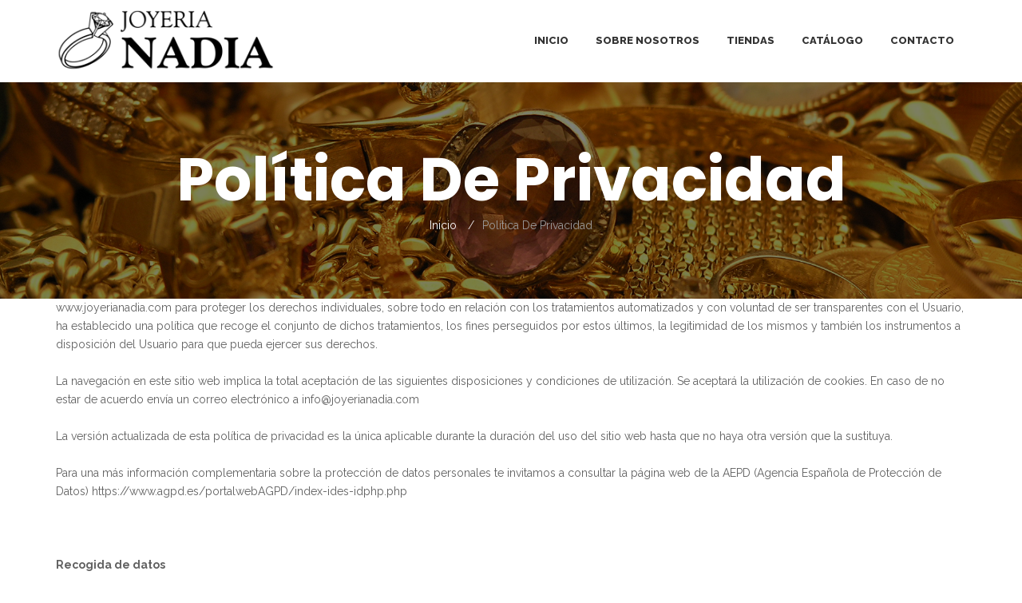

--- FILE ---
content_type: text/html; charset=UTF-8
request_url: https://joyerianadia.com/politica-privacidad/
body_size: 14747
content:
<!DOCTYPE html>
<html lang="es">
<head>
<meta charset="UTF-8" />
<meta name="viewport" content="initial-scale=1, width=device-width" />
<link rel="profile" href="http://gmpg.org/xfn/11" />
<link rel="pingback" href="https://joyerianadia.com/xmlrpc.php" />
<title>Política de privacidad &#8211; Joyeria Nadia</title>
<meta name='robots' content='max-image-preview:large' />
<link rel='dns-prefetch' href='//fonts.googleapis.com' />
<link rel="alternate" type="application/rss+xml" title="Joyeria Nadia &raquo; Feed" href="https://joyerianadia.com/feed/" />
<link rel="alternate" type="application/rss+xml" title="Joyeria Nadia &raquo; Feed de los comentarios" href="https://joyerianadia.com/comments/feed/" />
<link rel="alternate" type="application/rss+xml" title="Joyeria Nadia &raquo; Comentario Política de privacidad del feed" href="https://joyerianadia.com/politica-privacidad/feed/" />
<script type="text/javascript">
window._wpemojiSettings = {"baseUrl":"https:\/\/s.w.org\/images\/core\/emoji\/14.0.0\/72x72\/","ext":".png","svgUrl":"https:\/\/s.w.org\/images\/core\/emoji\/14.0.0\/svg\/","svgExt":".svg","source":{"concatemoji":"https:\/\/joyerianadia.com\/wp-includes\/js\/wp-emoji-release.min.js?ver=6.2.8"}};
/*! This file is auto-generated */
!function(e,a,t){var n,r,o,i=a.createElement("canvas"),p=i.getContext&&i.getContext("2d");function s(e,t){p.clearRect(0,0,i.width,i.height),p.fillText(e,0,0);e=i.toDataURL();return p.clearRect(0,0,i.width,i.height),p.fillText(t,0,0),e===i.toDataURL()}function c(e){var t=a.createElement("script");t.src=e,t.defer=t.type="text/javascript",a.getElementsByTagName("head")[0].appendChild(t)}for(o=Array("flag","emoji"),t.supports={everything:!0,everythingExceptFlag:!0},r=0;r<o.length;r++)t.supports[o[r]]=function(e){if(p&&p.fillText)switch(p.textBaseline="top",p.font="600 32px Arial",e){case"flag":return s("\ud83c\udff3\ufe0f\u200d\u26a7\ufe0f","\ud83c\udff3\ufe0f\u200b\u26a7\ufe0f")?!1:!s("\ud83c\uddfa\ud83c\uddf3","\ud83c\uddfa\u200b\ud83c\uddf3")&&!s("\ud83c\udff4\udb40\udc67\udb40\udc62\udb40\udc65\udb40\udc6e\udb40\udc67\udb40\udc7f","\ud83c\udff4\u200b\udb40\udc67\u200b\udb40\udc62\u200b\udb40\udc65\u200b\udb40\udc6e\u200b\udb40\udc67\u200b\udb40\udc7f");case"emoji":return!s("\ud83e\udef1\ud83c\udffb\u200d\ud83e\udef2\ud83c\udfff","\ud83e\udef1\ud83c\udffb\u200b\ud83e\udef2\ud83c\udfff")}return!1}(o[r]),t.supports.everything=t.supports.everything&&t.supports[o[r]],"flag"!==o[r]&&(t.supports.everythingExceptFlag=t.supports.everythingExceptFlag&&t.supports[o[r]]);t.supports.everythingExceptFlag=t.supports.everythingExceptFlag&&!t.supports.flag,t.DOMReady=!1,t.readyCallback=function(){t.DOMReady=!0},t.supports.everything||(n=function(){t.readyCallback()},a.addEventListener?(a.addEventListener("DOMContentLoaded",n,!1),e.addEventListener("load",n,!1)):(e.attachEvent("onload",n),a.attachEvent("onreadystatechange",function(){"complete"===a.readyState&&t.readyCallback()})),(e=t.source||{}).concatemoji?c(e.concatemoji):e.wpemoji&&e.twemoji&&(c(e.twemoji),c(e.wpemoji)))}(window,document,window._wpemojiSettings);
</script>
<style type="text/css">
img.wp-smiley,
img.emoji {
	display: inline !important;
	border: none !important;
	box-shadow: none !important;
	height: 1em !important;
	width: 1em !important;
	margin: 0 0.07em !important;
	vertical-align: -0.1em !important;
	background: none !important;
	padding: 0 !important;
}
</style>
	<link rel='stylesheet' id='font-awesome-css' href='https://joyerianadia.com/wp-content/plugins/load-more-products-for-woocommerce/berocket/assets/css/font-awesome.min.css?ver=6.2.8' type='text/css' media='all' />
<link rel='stylesheet' id='berocket_aapf_widget-style-css' href='https://joyerianadia.com/wp-content/plugins/woocommerce-ajax-filters/assets/frontend/css/fullmain.min.css?ver=1.6.8.2' type='text/css' media='all' />
<link rel='stylesheet' id='wp-block-library-css' href='https://joyerianadia.com/wp-includes/css/dist/block-library/style.min.css?ver=6.2.8' type='text/css' media='all' />
<link rel='stylesheet' id='wc-blocks-vendors-style-css' href='https://joyerianadia.com/wp-content/plugins/woocommerce/packages/woocommerce-blocks/build/wc-blocks-vendors-style.css?ver=10.2.4' type='text/css' media='all' />
<link rel='stylesheet' id='wc-blocks-style-css' href='https://joyerianadia.com/wp-content/plugins/woocommerce/packages/woocommerce-blocks/build/wc-blocks-style.css?ver=10.2.4' type='text/css' media='all' />
<link rel='stylesheet' id='classic-theme-styles-css' href='https://joyerianadia.com/wp-includes/css/classic-themes.min.css?ver=6.2.8' type='text/css' media='all' />
<style id='global-styles-inline-css' type='text/css'>
body{--wp--preset--color--black: #000000;--wp--preset--color--cyan-bluish-gray: #abb8c3;--wp--preset--color--white: #ffffff;--wp--preset--color--pale-pink: #f78da7;--wp--preset--color--vivid-red: #cf2e2e;--wp--preset--color--luminous-vivid-orange: #ff6900;--wp--preset--color--luminous-vivid-amber: #fcb900;--wp--preset--color--light-green-cyan: #7bdcb5;--wp--preset--color--vivid-green-cyan: #00d084;--wp--preset--color--pale-cyan-blue: #8ed1fc;--wp--preset--color--vivid-cyan-blue: #0693e3;--wp--preset--color--vivid-purple: #9b51e0;--wp--preset--gradient--vivid-cyan-blue-to-vivid-purple: linear-gradient(135deg,rgba(6,147,227,1) 0%,rgb(155,81,224) 100%);--wp--preset--gradient--light-green-cyan-to-vivid-green-cyan: linear-gradient(135deg,rgb(122,220,180) 0%,rgb(0,208,130) 100%);--wp--preset--gradient--luminous-vivid-amber-to-luminous-vivid-orange: linear-gradient(135deg,rgba(252,185,0,1) 0%,rgba(255,105,0,1) 100%);--wp--preset--gradient--luminous-vivid-orange-to-vivid-red: linear-gradient(135deg,rgba(255,105,0,1) 0%,rgb(207,46,46) 100%);--wp--preset--gradient--very-light-gray-to-cyan-bluish-gray: linear-gradient(135deg,rgb(238,238,238) 0%,rgb(169,184,195) 100%);--wp--preset--gradient--cool-to-warm-spectrum: linear-gradient(135deg,rgb(74,234,220) 0%,rgb(151,120,209) 20%,rgb(207,42,186) 40%,rgb(238,44,130) 60%,rgb(251,105,98) 80%,rgb(254,248,76) 100%);--wp--preset--gradient--blush-light-purple: linear-gradient(135deg,rgb(255,206,236) 0%,rgb(152,150,240) 100%);--wp--preset--gradient--blush-bordeaux: linear-gradient(135deg,rgb(254,205,165) 0%,rgb(254,45,45) 50%,rgb(107,0,62) 100%);--wp--preset--gradient--luminous-dusk: linear-gradient(135deg,rgb(255,203,112) 0%,rgb(199,81,192) 50%,rgb(65,88,208) 100%);--wp--preset--gradient--pale-ocean: linear-gradient(135deg,rgb(255,245,203) 0%,rgb(182,227,212) 50%,rgb(51,167,181) 100%);--wp--preset--gradient--electric-grass: linear-gradient(135deg,rgb(202,248,128) 0%,rgb(113,206,126) 100%);--wp--preset--gradient--midnight: linear-gradient(135deg,rgb(2,3,129) 0%,rgb(40,116,252) 100%);--wp--preset--duotone--dark-grayscale: url('#wp-duotone-dark-grayscale');--wp--preset--duotone--grayscale: url('#wp-duotone-grayscale');--wp--preset--duotone--purple-yellow: url('#wp-duotone-purple-yellow');--wp--preset--duotone--blue-red: url('#wp-duotone-blue-red');--wp--preset--duotone--midnight: url('#wp-duotone-midnight');--wp--preset--duotone--magenta-yellow: url('#wp-duotone-magenta-yellow');--wp--preset--duotone--purple-green: url('#wp-duotone-purple-green');--wp--preset--duotone--blue-orange: url('#wp-duotone-blue-orange');--wp--preset--font-size--small: 13px;--wp--preset--font-size--medium: 20px;--wp--preset--font-size--large: 36px;--wp--preset--font-size--x-large: 42px;--wp--preset--spacing--20: 0.44rem;--wp--preset--spacing--30: 0.67rem;--wp--preset--spacing--40: 1rem;--wp--preset--spacing--50: 1.5rem;--wp--preset--spacing--60: 2.25rem;--wp--preset--spacing--70: 3.38rem;--wp--preset--spacing--80: 5.06rem;--wp--preset--shadow--natural: 6px 6px 9px rgba(0, 0, 0, 0.2);--wp--preset--shadow--deep: 12px 12px 50px rgba(0, 0, 0, 0.4);--wp--preset--shadow--sharp: 6px 6px 0px rgba(0, 0, 0, 0.2);--wp--preset--shadow--outlined: 6px 6px 0px -3px rgba(255, 255, 255, 1), 6px 6px rgba(0, 0, 0, 1);--wp--preset--shadow--crisp: 6px 6px 0px rgba(0, 0, 0, 1);}:where(.is-layout-flex){gap: 0.5em;}body .is-layout-flow > .alignleft{float: left;margin-inline-start: 0;margin-inline-end: 2em;}body .is-layout-flow > .alignright{float: right;margin-inline-start: 2em;margin-inline-end: 0;}body .is-layout-flow > .aligncenter{margin-left: auto !important;margin-right: auto !important;}body .is-layout-constrained > .alignleft{float: left;margin-inline-start: 0;margin-inline-end: 2em;}body .is-layout-constrained > .alignright{float: right;margin-inline-start: 2em;margin-inline-end: 0;}body .is-layout-constrained > .aligncenter{margin-left: auto !important;margin-right: auto !important;}body .is-layout-constrained > :where(:not(.alignleft):not(.alignright):not(.alignfull)){max-width: var(--wp--style--global--content-size);margin-left: auto !important;margin-right: auto !important;}body .is-layout-constrained > .alignwide{max-width: var(--wp--style--global--wide-size);}body .is-layout-flex{display: flex;}body .is-layout-flex{flex-wrap: wrap;align-items: center;}body .is-layout-flex > *{margin: 0;}:where(.wp-block-columns.is-layout-flex){gap: 2em;}.has-black-color{color: var(--wp--preset--color--black) !important;}.has-cyan-bluish-gray-color{color: var(--wp--preset--color--cyan-bluish-gray) !important;}.has-white-color{color: var(--wp--preset--color--white) !important;}.has-pale-pink-color{color: var(--wp--preset--color--pale-pink) !important;}.has-vivid-red-color{color: var(--wp--preset--color--vivid-red) !important;}.has-luminous-vivid-orange-color{color: var(--wp--preset--color--luminous-vivid-orange) !important;}.has-luminous-vivid-amber-color{color: var(--wp--preset--color--luminous-vivid-amber) !important;}.has-light-green-cyan-color{color: var(--wp--preset--color--light-green-cyan) !important;}.has-vivid-green-cyan-color{color: var(--wp--preset--color--vivid-green-cyan) !important;}.has-pale-cyan-blue-color{color: var(--wp--preset--color--pale-cyan-blue) !important;}.has-vivid-cyan-blue-color{color: var(--wp--preset--color--vivid-cyan-blue) !important;}.has-vivid-purple-color{color: var(--wp--preset--color--vivid-purple) !important;}.has-black-background-color{background-color: var(--wp--preset--color--black) !important;}.has-cyan-bluish-gray-background-color{background-color: var(--wp--preset--color--cyan-bluish-gray) !important;}.has-white-background-color{background-color: var(--wp--preset--color--white) !important;}.has-pale-pink-background-color{background-color: var(--wp--preset--color--pale-pink) !important;}.has-vivid-red-background-color{background-color: var(--wp--preset--color--vivid-red) !important;}.has-luminous-vivid-orange-background-color{background-color: var(--wp--preset--color--luminous-vivid-orange) !important;}.has-luminous-vivid-amber-background-color{background-color: var(--wp--preset--color--luminous-vivid-amber) !important;}.has-light-green-cyan-background-color{background-color: var(--wp--preset--color--light-green-cyan) !important;}.has-vivid-green-cyan-background-color{background-color: var(--wp--preset--color--vivid-green-cyan) !important;}.has-pale-cyan-blue-background-color{background-color: var(--wp--preset--color--pale-cyan-blue) !important;}.has-vivid-cyan-blue-background-color{background-color: var(--wp--preset--color--vivid-cyan-blue) !important;}.has-vivid-purple-background-color{background-color: var(--wp--preset--color--vivid-purple) !important;}.has-black-border-color{border-color: var(--wp--preset--color--black) !important;}.has-cyan-bluish-gray-border-color{border-color: var(--wp--preset--color--cyan-bluish-gray) !important;}.has-white-border-color{border-color: var(--wp--preset--color--white) !important;}.has-pale-pink-border-color{border-color: var(--wp--preset--color--pale-pink) !important;}.has-vivid-red-border-color{border-color: var(--wp--preset--color--vivid-red) !important;}.has-luminous-vivid-orange-border-color{border-color: var(--wp--preset--color--luminous-vivid-orange) !important;}.has-luminous-vivid-amber-border-color{border-color: var(--wp--preset--color--luminous-vivid-amber) !important;}.has-light-green-cyan-border-color{border-color: var(--wp--preset--color--light-green-cyan) !important;}.has-vivid-green-cyan-border-color{border-color: var(--wp--preset--color--vivid-green-cyan) !important;}.has-pale-cyan-blue-border-color{border-color: var(--wp--preset--color--pale-cyan-blue) !important;}.has-vivid-cyan-blue-border-color{border-color: var(--wp--preset--color--vivid-cyan-blue) !important;}.has-vivid-purple-border-color{border-color: var(--wp--preset--color--vivid-purple) !important;}.has-vivid-cyan-blue-to-vivid-purple-gradient-background{background: var(--wp--preset--gradient--vivid-cyan-blue-to-vivid-purple) !important;}.has-light-green-cyan-to-vivid-green-cyan-gradient-background{background: var(--wp--preset--gradient--light-green-cyan-to-vivid-green-cyan) !important;}.has-luminous-vivid-amber-to-luminous-vivid-orange-gradient-background{background: var(--wp--preset--gradient--luminous-vivid-amber-to-luminous-vivid-orange) !important;}.has-luminous-vivid-orange-to-vivid-red-gradient-background{background: var(--wp--preset--gradient--luminous-vivid-orange-to-vivid-red) !important;}.has-very-light-gray-to-cyan-bluish-gray-gradient-background{background: var(--wp--preset--gradient--very-light-gray-to-cyan-bluish-gray) !important;}.has-cool-to-warm-spectrum-gradient-background{background: var(--wp--preset--gradient--cool-to-warm-spectrum) !important;}.has-blush-light-purple-gradient-background{background: var(--wp--preset--gradient--blush-light-purple) !important;}.has-blush-bordeaux-gradient-background{background: var(--wp--preset--gradient--blush-bordeaux) !important;}.has-luminous-dusk-gradient-background{background: var(--wp--preset--gradient--luminous-dusk) !important;}.has-pale-ocean-gradient-background{background: var(--wp--preset--gradient--pale-ocean) !important;}.has-electric-grass-gradient-background{background: var(--wp--preset--gradient--electric-grass) !important;}.has-midnight-gradient-background{background: var(--wp--preset--gradient--midnight) !important;}.has-small-font-size{font-size: var(--wp--preset--font-size--small) !important;}.has-medium-font-size{font-size: var(--wp--preset--font-size--medium) !important;}.has-large-font-size{font-size: var(--wp--preset--font-size--large) !important;}.has-x-large-font-size{font-size: var(--wp--preset--font-size--x-large) !important;}
.wp-block-navigation a:where(:not(.wp-element-button)){color: inherit;}
:where(.wp-block-columns.is-layout-flex){gap: 2em;}
.wp-block-pullquote{font-size: 1.5em;line-height: 1.6;}
</style>
<link rel='stylesheet' id='cms-plugin-stylesheet-css' href='https://joyerianadia.com/wp-content/plugins/cmssuperheroesv2/assets/css/cms-style.css?ver=6.2.8' type='text/css' media='all' />
<link rel='stylesheet' id='contact-form-7-css' href='https://joyerianadia.com/wp-content/plugins/contact-form-7/includes/css/styles.css?ver=5.7.7' type='text/css' media='all' />
<link rel='stylesheet' id='rs-plugin-settings-css' href='https://joyerianadia.com/wp-content/plugins/revslider/public/assets/css/settings.css?ver=5.4.8' type='text/css' media='all' />
<style id='rs-plugin-settings-inline-css' type='text/css'>
#rs-demo-id {}
</style>
<link rel='stylesheet' id='woocommerce-layout-css' href='https://joyerianadia.com/wp-content/plugins/woocommerce/assets/css/woocommerce-layout.css?ver=7.8.2' type='text/css' media='all' />
<link rel='stylesheet' id='woocommerce-smallscreen-css' href='https://joyerianadia.com/wp-content/plugins/woocommerce/assets/css/woocommerce-smallscreen.css?ver=7.8.2' type='text/css' media='only screen and (max-width: 768px)' />
<link rel='stylesheet' id='woocommerce-general-css' href='https://joyerianadia.com/wp-content/plugins/woocommerce/assets/css/woocommerce.css?ver=7.8.2' type='text/css' media='all' />
<style id='woocommerce-inline-inline-css' type='text/css'>
.woocommerce form .form-row .required { visibility: visible; }
</style>
<link rel='stylesheet' id='dgwt-wcas-style-css' href='https://joyerianadia.com/wp-content/plugins/ajax-search-for-woocommerce/assets/css/style.min.css?ver=1.30.0' type='text/css' media='all' />
<link rel='stylesheet' id='enormous-style-css' href='https://joyerianadia.com/wp-content/themes/enormous/style.css?ver=6.2.8' type='text/css' media='all' />
<link rel='stylesheet' id='child-style-css' href='https://joyerianadia.com/wp-content/themes/enormous-child/style.css?ver=6.2.8' type='text/css' media='all' />
<link rel='stylesheet' id='bootstrap-css' href='https://joyerianadia.com/wp-content/themes/enormous/assets/css/bootstrap.min.css?ver=3.3.2' type='text/css' media='all' />
<link rel='stylesheet' id='material-design-iconic-font-css' href='https://joyerianadia.com/wp-content/themes/enormous/assets/css/material-design-iconic-font.min.css?ver=6.2.8' type='text/css' media='all' />
<link rel='stylesheet' id='ionicons-css' href='https://joyerianadia.com/wp-content/themes/enormous/assets/css/ionicons.min.css?ver=6.2.8' type='text/css' media='all' />
<link rel='stylesheet' id='cmssuperheroes-pe-icon-css' href='https://joyerianadia.com/wp-content/themes/enormous/assets/css/pe-icon-7-stroke.css?ver=1.0.1' type='text/css' media='all' />
<link rel='stylesheet' id='et-line-css' href='https://joyerianadia.com/wp-content/themes/enormous/assets/css/et-line.min.css?ver=6.2.8' type='text/css' media='all' />
<link property="stylesheet" rel='stylesheet' id='owl-carousel-css' href='https://joyerianadia.com/wp-content/themes/enormous/assets/css/owl.carousel.css?ver=1.0.1' type='text/css' media='all' />
<!--[if lt IE 9]>
<link rel='stylesheet' id='enormous-ie-css' href='https://joyerianadia.com/wp-content/themes/enormous/assets/css/ie.css?ver=20121010' type='text/css' media='all' />
<![endif]-->
<link rel='stylesheet' id='cmssuperheroes-fonts-css' href='https://joyerianadia.com/wp-content/themes/enormous/assets/css/fonts.css?ver=6.2.8' type='text/css' media='all' />
<link rel='stylesheet' id='enormous-fonts-css' href='https://fonts.googleapis.com/css?family=Poppins%3A300%2C400%2C500%2C600%2C700%7CRaleway%3A100%2C300%2C400%2C500%2C600%2C700%2C800%2C900&#038;subset=latin%2Clatin-ext' type='text/css' media='all' />
<link rel='stylesheet' id='enormous-static-css' href='https://joyerianadia.com/wp-content/themes/enormous/assets/css/static.css?ver=1.0.0' type='text/css' media='all' />
<link rel='stylesheet' id='magnific-popup-css' href='https://joyerianadia.com/wp-content/themes/enormous/assets/css/magnific-popup.css?ver=1.0.1' type='text/css' media='all' />
<link rel='stylesheet' id='animations-css' href='https://joyerianadia.com/wp-content/themes/enormous/assets/css/animations.css?ver=6.2.8' type='text/css' media='all' />
<link rel='stylesheet' id='custom-dynamic-css' href='https://joyerianadia.com/wp-content/themes/enormous/assets/css/custom-dynamic.css?ver=6.2.8' type='text/css' media='all' />
<style id='custom-dynamic-inline-css' type='text/css'>
body#cms-theme{
                    background-color:;    
                }body#cms-theme{      
                    background-image: url();           
                }body#cms-theme{      
                    background-size:;          
                }body#cms-theme{      
                    background-position:;          
                }body#cms-theme{      
                    background-attachment:;          
                }body#cms-theme{      
                    background-repeat:;          
                }body .cs-boxed #content{
                    background-color:;    
                }body{padding-top:;padding-bottom: !important;;padding-left: !important;;padding-right: !important;}body#cms-theme #page-title.page-title{
                    background-color:;    
                }body#cms-theme #page-title.page-title .background-overlay{
                    background-color:;    
                }body#cms-theme #page-title.page-title{
                    padding-top:;    
                    padding-bottom:;       
                }body#cms-theme #page-title.page-title #breadcrumb-text ul.breadcrumbs{
                    padding-top:;       
                    padding-bottom:;       
                }body footer #cshero-footer{
                    background-color:;    
                }#cshero-header-inner.header-30 #cshero-header #cshero-header-logo {
    margin: 5px 0;
}
body#cms-theme.woocommerce #page-title, body#cms-theme.woocommerce-cart #page-title {
    padding: 80px 0px 80px 0;
}
body#cms-theme.woocommerce #page-title #breadcrumb-text ul.breadcrumbs, body#cms-theme.woocommerce-cart #page-title #breadcrumb-text ul.breadcrumbs {
    padding: 0;
}
.chosen-container-single .chosen-single{
    border: 1px solid #0cb4ce;
    background: none;
    border-radius: 0px;
    
}
.chosen-container-active.chosen-with-drop .chosen-single{
    border: 1px solid #0cb4ce;
    background: none;
    border-radius: 0px;
    
}
.single-product #page #content #main_content_product {
    width: 100%;
}
#content .products li .product-inner h3{
    font-size: 14px;
}
.cms-cta-layout2 .cms-cta-text .text {
    font-size: 47px;
}
.hidden-wrapper{ display: none; }
body #page-title.page-title #breadcrumb-text ul.breadcrumbs li a {
    color: #ffffff;
}
a.btn.btn-black-alt{
    border-color: #1c1c1c;
    background-color: transparent;
    color: #1c1c1c;
}
a.btn.btn-black-alt:hover{
    border-color: #1c1c1c;
    background-color: #1c1c1c;
    color: #fff;
}
body.woocommerce #content .shop-4column ul.products li.product-list, .woocommerce-page #content .shop-4column ul.products li.product-list {
    width: auto;
}
.xoo-qv-plink{
    background-color: #c8b88a;
}
.xoo-qv-plink a:hover, 
.xoo-qv-plink a:active{
    color: #fff;
}
.xoo-qv-button{
    position: relative;
}
.product a.xoo-qv-button{
    position: relative;
    padding: 9px 25%;
    width: 101%;
    bottom: -1px;
}
.woocommerce div.product p.price, .woocommerce div.product span.price,
#content ul.products li .product-inner .price{
    color: #c8b88a;
}
.xoo-qv-summary .other-info-product{
    margin-bottom: 20px;
}
.xoo-qv-main .xoo-qv-summary table.shop_attributes{
    border: 0;
    border-top: none;
    margin-bottom: 5px;
}
.xoo-qv-main .xoo-qv-summary h2,
.xoo-qv-main .xoo-qv-summary h3{
    font-size: 18px;
    line-height: 23px;
}
.xoo-qv-main .xoo-qv-summary table.shop_attributes th,
.xoo-qv-main .xoo-qv-summary table.shop_attributes td{
    line-height: 1;
    border-bottom: none;
    font-style: normal;
}
.xoo-qv-main .xoo-qv-summary table.shop_attributes th{
    padding: 8px 0;
}
.xoo-qv-modal .xoo-qv-container{
    top: 10%;
    bottom: 10%;
}
.xoo-qv-modal .xoo-qv-container a,
.xoo-qv-modal .xoo-qv-container .price span{
    font-weight: 700;
}
.pp_content_container .pp_gallery {
    margin-top: 10px;
}
#cshero-header-logo .main_logo img, 
#cshero-header-logo .sticky_logo img {
    max-width: unset;
}
.irs .irs-from, .irs .irs-to, .irs .irs-single, .irs .irs-min, .irs .irs-max {
    font-size: 14px;
    line-height: 1.3;
    top: -5px;
}
.irs-grid .irs-grid-text{
    font-size: 12px;
}
.chosen-container-single .chosen-single span {
    font-weight: 600;
}
.chosen-container-multi .chosen-choices li.search-field input[type=text] {
    color: #444;
    font-size: 15px;
    font-family: inherit;
    text-transform: inherit;
    font-weight: 600;
}
.chosen-container-single .chosen-single {
    border: 1px solid #aaa;
}
.chosen-container .chosen-results li.highlighted {
    background-color: #c8b88a;
    background-image: -webkit-gradient(linear,50% 0,50% 100%,color-stop(20%,#c8b88a),color-stop(90%,#c8b88a));
    background-image: -webkit-linear-gradient(#c8b88a 20%,#c8b88a 90%);
    background-image: -moz-linear-gradient(#c8b88a 20%,#c8b88a 90%);
    background-image: -o-linear-gradient(#c8b88a 20%,#c8b88a 90%);
    background-image: linear-gradient(#c8b88a 20%,#c8b88a 90%);
    color: #fff;
}
#sidebar h3{
    font-size: 16px;
}
.bapf_sfilter.bapf_ckbox label{
    position: relative;
    top: 7px;
}
</style>
<!--[if lt IE 9]>
<link rel='stylesheet' id='vc_lte_ie9-css' href='https://joyerianadia.com/wp-content/plugins/js_composer/assets/css/vc_lte_ie9.min.css?ver=6.0.5' type='text/css' media='screen' />
<![endif]-->
<link rel='stylesheet' id='xoo-qv-style-css' href='https://joyerianadia.com/wp-content/plugins/quick-view-woocommerce-premium/assets/css/xoo-qv-style.css?ver=1.5' type='text/css' media='all' />
     

<script type='text/javascript' src='https://joyerianadia.com/wp-includes/js/jquery/jquery.min.js?ver=3.6.4' id='jquery-core-js'></script>
<script type='text/javascript' src='https://joyerianadia.com/wp-includes/js/jquery/jquery-migrate.min.js?ver=3.4.0' id='jquery-migrate-js'></script>
<script type='text/javascript' src='https://joyerianadia.com/wp-content/plugins/revslider/public/assets/js/jquery.themepunch.tools.min.js?ver=5.4.8' id='tp-tools-js'></script>
<script type='text/javascript' src='https://joyerianadia.com/wp-content/plugins/revslider/public/assets/js/jquery.themepunch.revolution.min.js?ver=5.4.8' id='revmin-js'></script>
<script type='text/javascript' src='https://joyerianadia.com/wp-content/plugins/woocommerce/assets/js/jquery-blockui/jquery.blockUI.min.js?ver=2.7.0-wc.7.8.2' id='jquery-blockui-js'></script>
<script type='text/javascript' id='wc-add-to-cart-js-extra'>
/* <![CDATA[ */
var wc_add_to_cart_params = {"ajax_url":"\/wp-admin\/admin-ajax.php","wc_ajax_url":"\/?wc-ajax=%%endpoint%%","i18n_view_cart":"Ver carrito","cart_url":"https:\/\/joyerianadia.com","is_cart":"","cart_redirect_after_add":"no"};
/* ]]> */
</script>
<script type='text/javascript' src='https://joyerianadia.com/wp-content/plugins/woocommerce/assets/js/frontend/add-to-cart.min.js?ver=7.8.2' id='wc-add-to-cart-js'></script>
<script type='text/javascript' src='https://joyerianadia.com/wp-content/plugins/js_composer/assets/js/vendors/woocommerce-add-to-cart.js?ver=6.0.5' id='vc_woocommerce-add-to-cart-js-js'></script>
<script type='text/javascript' src='https://joyerianadia.com/wp-content/themes/enormous/assets/js/bootstrap.min.js?ver=3.3.2' id='bootstrap-js'></script>
<script type='text/javascript' src='https://joyerianadia.com/wp-content/themes/enormous/assets/js/cms_testimonial.js?ver=1.0' id='cms-slick-main-js'></script>
<link rel="https://api.w.org/" href="https://joyerianadia.com/wp-json/" /><link rel="alternate" type="application/json" href="https://joyerianadia.com/wp-json/wp/v2/pages/3" /><link rel="EditURI" type="application/rsd+xml" title="RSD" href="https://joyerianadia.com/xmlrpc.php?rsd" />
<link rel="wlwmanifest" type="application/wlwmanifest+xml" href="https://joyerianadia.com/wp-includes/wlwmanifest.xml" />
<meta name="generator" content="WordPress 6.2.8" />
<meta name="generator" content="WooCommerce 7.8.2" />
<link rel="canonical" href="https://joyerianadia.com/politica-privacidad/" />
<link rel='shortlink' href='https://joyerianadia.com/?p=3' />
<link rel="alternate" type="application/json+oembed" href="https://joyerianadia.com/wp-json/oembed/1.0/embed?url=https%3A%2F%2Fjoyerianadia.com%2Fpolitica-privacidad%2F" />
<link rel="alternate" type="text/xml+oembed" href="https://joyerianadia.com/wp-json/oembed/1.0/embed?url=https%3A%2F%2Fjoyerianadia.com%2Fpolitica-privacidad%2F&#038;format=xml" />
<style></style><style>
                .lmp_load_more_button.br_lmp_button_settings .lmp_button:hover {
                    background-color: #c8b88a!important;
                    color: #333333!important;
                }
                .lmp_load_more_button.br_lmp_prev_settings .lmp_button:hover {
                    background-color: #c8b88a!important;
                    color: #333333!important;
                }li.product.lazy, .berocket_lgv_additional_data.lazy{opacity:0;}</style><style></style>		<style>
			.dgwt-wcas-ico-magnifier,.dgwt-wcas-ico-magnifier-handler{max-width:20px}.dgwt-wcas-search-wrapp{max-width:600px}		</style>
			<noscript><style>.woocommerce-product-gallery{ opacity: 1 !important; }</style></noscript>
	<style type="text/css">.recentcomments a{display:inline !important;padding:0 !important;margin:0 !important;}</style><meta name="generator" content="Powered by WPBakery Page Builder - drag and drop page builder for WordPress."/>
<meta name="generator" content="Powered by Slider Revolution 5.4.8 - responsive, Mobile-Friendly Slider Plugin for WordPress with comfortable drag and drop interface." />
<link rel="icon" href="https://joyerianadia.com/wp-content/uploads/2022/09/cropped-favicon-32x32.png" sizes="32x32" />
<link rel="icon" href="https://joyerianadia.com/wp-content/uploads/2022/09/cropped-favicon-192x192.png" sizes="192x192" />
<link rel="apple-touch-icon" href="https://joyerianadia.com/wp-content/uploads/2022/09/cropped-favicon-180x180.png" />
<meta name="msapplication-TileImage" content="https://joyerianadia.com/wp-content/uploads/2022/09/cropped-favicon-270x270.png" />
<style>
				.xoo-qv-button{
					color: #000000;
					font-size: 14px;
					background-color: #ffffff;
					padding: 9px;
					border: 0px solid #000000;
				}
				.woocommerce div.product .xoo-qv-images  div.images{
					width: 100%;
				}
				.xoo-qv-opl{
    				font-size: 85px;
    				color: #ffffff;
				}
				.xoo-qv-btn-icon{
					color: #000000;
				}
				.xoo-qv-main,.xoo-qv-cart-sactive{
					background-color: #ffffff;
					color: #000000;
				}
				.xoo-qv-plink{
					padding: 10px 15px 10px 15px;
					background-color: #c8b88a;
					color: #ffffff
				}
				.xoo-qv-opac{
					opacity: 0.8
				}
				.xoo-qv-atcmodal{
					background-color: #eeeeee;
				}
				.xoo-qv-atcmodal , .xoo-qv-atcbtns a{
					color: #000000;
				}.xoo-qv-images{
					width: 40%;
				}
				.xoo-qv-summary{
					width: 57%;
				}</style></style><script type="text/javascript">function setREVStartSize(e){									
						try{ e.c=jQuery(e.c);var i=jQuery(window).width(),t=9999,r=0,n=0,l=0,f=0,s=0,h=0;
							if(e.responsiveLevels&&(jQuery.each(e.responsiveLevels,function(e,f){f>i&&(t=r=f,l=e),i>f&&f>r&&(r=f,n=e)}),t>r&&(l=n)),f=e.gridheight[l]||e.gridheight[0]||e.gridheight,s=e.gridwidth[l]||e.gridwidth[0]||e.gridwidth,h=i/s,h=h>1?1:h,f=Math.round(h*f),"fullscreen"==e.sliderLayout){var u=(e.c.width(),jQuery(window).height());if(void 0!=e.fullScreenOffsetContainer){var c=e.fullScreenOffsetContainer.split(",");if (c) jQuery.each(c,function(e,i){u=jQuery(i).length>0?u-jQuery(i).outerHeight(!0):u}),e.fullScreenOffset.split("%").length>1&&void 0!=e.fullScreenOffset&&e.fullScreenOffset.length>0?u-=jQuery(window).height()*parseInt(e.fullScreenOffset,0)/100:void 0!=e.fullScreenOffset&&e.fullScreenOffset.length>0&&(u-=parseInt(e.fullScreenOffset,0))}f=u}else void 0!=e.minHeight&&f<e.minHeight&&(f=e.minHeight);e.c.closest(".rev_slider_wrapper").css({height:f})					
						}catch(d){console.log("Failure at Presize of Slider:"+d)}						
					};</script>
		<style type="text/css" id="wp-custom-css">
			header #cshero-header-inner #cshero-header.header-fixed #cshero-header-navigation,
header #cshero-header-inner #cshero-header.header-fixed .cshero-navigation-right .nav-button-icon,
header #cshero-header-inner #cshero-header.header-fixed #cshero-header-navigation .menu-main-menu > li > a {
    line-height: 101px;
}		</style>
		<style type="text/css" title="dynamic-css" class="options-output">body #cshero-header-navigation #site-navigation.main-navigation .menu-main-menu > ul > li > a, body  #cshero-header-navigation #site-navigation.main-navigation .menu-main-menu > li > a,.menu-popup{opacity: 1;visibility: visible;-webkit-transition: opacity 0.24s ease-in-out;-moz-transition: opacity 0.24s ease-in-out;transition: opacity 0.24s ease-in-out;}.wf-loading body #cshero-header-navigation #site-navigation.main-navigation .menu-main-menu > ul > li > a, body  #cshero-header-navigation #site-navigation.main-navigation .menu-main-menu > li > a,.menu-popup,{opacity: 0;}.ie.wf-loading body #cshero-header-navigation #site-navigation.main-navigation .menu-main-menu > ul > li > a, body  #cshero-header-navigation #site-navigation.main-navigation .menu-main-menu > li > a,.menu-popup,{visibility: hidden;}#page-title{background-color:transparent;background-repeat:no-repeat;background-size:cover;background-attachment:scroll;background-position:center center;background-image:url('https://joyerianadia.com/wp-content/uploads/2019/04/pg-title2.jpg');}#page-title .background-overlay{background-color:rgba(0,0,0,0.5);}#page-title.page-title #page-title-text h1{opacity: 1;visibility: visible;-webkit-transition: opacity 0.24s ease-in-out;-moz-transition: opacity 0.24s ease-in-out;transition: opacity 0.24s ease-in-out;}.wf-loading #page-title.page-title #page-title-text h1,{opacity: 0;}.ie.wf-loading #page-title.page-title #page-title-text h1,{visibility: hidden;}body #page-title.page-title{padding-top:80px;padding-bottom:80px;}body #page-title.page-title #breadcrumb-text ul.breadcrumbs li{color:#999999;opacity: 1;visibility: visible;-webkit-transition: opacity 0.24s ease-in-out;-moz-transition: opacity 0.24s ease-in-out;transition: opacity 0.24s ease-in-out;}.wf-loading body #page-title.page-title #breadcrumb-text ul.breadcrumbs li,{opacity: 0;}.ie.wf-loading body #page-title.page-title #breadcrumb-text ul.breadcrumbs li,{visibility: hidden;}body #page-title.page-title #breadcrumb-text ul.breadcrumbs{padding-top:0;padding-bottom:0;}a{color:#c8b88a;}a:hover{color:#e27871;}a:active{color:#e27871;}body{color:#616161;opacity: 1;visibility: visible;-webkit-transition: opacity 0.24s ease-in-out;-moz-transition: opacity 0.24s ease-in-out;transition: opacity 0.24s ease-in-out;}.wf-loading body,{opacity: 0;}.ie.wf-loading body,{visibility: hidden;}h1{opacity: 1;visibility: visible;-webkit-transition: opacity 0.24s ease-in-out;-moz-transition: opacity 0.24s ease-in-out;transition: opacity 0.24s ease-in-out;}.wf-loading h1,{opacity: 0;}.ie.wf-loading h1,{visibility: hidden;}h2{opacity: 1;visibility: visible;-webkit-transition: opacity 0.24s ease-in-out;-moz-transition: opacity 0.24s ease-in-out;transition: opacity 0.24s ease-in-out;}.wf-loading h2,{opacity: 0;}.ie.wf-loading h2,{visibility: hidden;}h3{opacity: 1;visibility: visible;-webkit-transition: opacity 0.24s ease-in-out;-moz-transition: opacity 0.24s ease-in-out;transition: opacity 0.24s ease-in-out;}.wf-loading h3,{opacity: 0;}.ie.wf-loading h3,{visibility: hidden;}h4{opacity: 1;visibility: visible;-webkit-transition: opacity 0.24s ease-in-out;-moz-transition: opacity 0.24s ease-in-out;transition: opacity 0.24s ease-in-out;}.wf-loading h4,{opacity: 0;}.ie.wf-loading h4,{visibility: hidden;}h5{opacity: 1;visibility: visible;-webkit-transition: opacity 0.24s ease-in-out;-moz-transition: opacity 0.24s ease-in-out;transition: opacity 0.24s ease-in-out;}.wf-loading h5,{opacity: 0;}.ie.wf-loading h5,{visibility: hidden;}h6{opacity: 1;visibility: visible;-webkit-transition: opacity 0.24s ease-in-out;-moz-transition: opacity 0.24s ease-in-out;transition: opacity 0.24s ease-in-out;}.wf-loading h6,{opacity: 0;}.ie.wf-loading h6,{visibility: hidden;}</style><noscript><style> .wpb_animate_when_almost_visible { opacity: 1; }</style></noscript></head>
<body id="cms-theme" class="privacy-policy page-template-default page page-id-3 theme-enormous woocommerce-no-js header-25 wpb-js-composer js-comp-ver-6.0.5 vc_responsive">

<div id="page" class="hfeed site cs-wide">
	<header id="masthead" class="site-header">
		<div id="cshero-header-inner" class="header-25 no-header-top">
    <div id="cshero-header-wrapper">
        <div id="cshero-header" class="cshero-main-header sticky-desktop">
            <div class="container">
                <div class="row">
                    <div id="cshero-header-logo" class="site-branding col-lg-3 col-md-3 col-sm-6 col-xs-6">

                        <div class="main_logo"><a href="https://joyerianadia.com/"><img alt="Joyeria Nadia" src="https://joyerianadia.com/wp-content/uploads/2019/04/logo.png"></a></div><div class="sticky_logo"><a href="https://joyerianadia.com/"><img alt="Joyeria Nadia" src="https://joyerianadia.com/wp-content/uploads/2019/04/logo.png"></a></div>
                    </div><!-- #site-logo -->
                    
                    <div id="cshero-header-navigation" class="col-lg-9 col-md-9 col-sm-12 col-xs-12">  
                        <div class="cshero-navigation-right hidden-xs hidden-sm">
                            <div class="nav-button-icon">
                                <div class="shopping-cart-wrapper hidden-sm hidden-xs">   
                                                                    </div>
                                                                    <div class="widget_shopping_cart">
                                        <div class="widget_shopping_cart_content">
                                            

	<p class="woocommerce-mini-cart__empty-message">No hay productos en el carrito.</p>


                                        </div>
                                    </div>
                                 
                                    
            <span class="hidden-wrapper">
            <i class="hidden-sidebar fa fa-bars"></i>
         </span>    
                                </div>
                        </div>   
                        <nav id="site-navigation" class="main-navigation pull-right">    

                            <div class="menu-menu-principal-container"><ul id="menu-menu-principal" class="nav-menu menu-main-menu"><li id="menu-item-5870" class="menu-item menu-item-type-post_type menu-item-object-page menu-item-home menu-item-5870" data-depth="0" style=""><a href="https://joyerianadia.com/" class=""><span class="menu-title">Inicio</span></a></li>
<li id="menu-item-5868" class="menu-item menu-item-type-post_type menu-item-object-page menu-item-5868" data-depth="0" style=""><a href="https://joyerianadia.com/sobre-nosotros/" class=""><span class="menu-title">Sobre Nosotros</span></a></li>
<li id="menu-item-6467" class="menu-item menu-item-type-post_type menu-item-object-page menu-item-6467" data-depth="0" style=""><a href="https://joyerianadia.com/tiendas/" class=""><span class="menu-title">Tiendas</span></a></li>
<li id="menu-item-5866" class="menu-item menu-item-type-post_type menu-item-object-page menu-item-5866" data-depth="0" style=""><a href="https://joyerianadia.com/catalogo/" class=""><span class="menu-title">Catálogo</span></a></li>
<li id="menu-item-5869" class="menu-item menu-item-type-post_type menu-item-object-page menu-item-5869" data-depth="0" style=""><a href="https://joyerianadia.com/contacto/" class=""><span class="menu-title">Contacto</span></a></li>
</ul></div>    

                        </nav><!-- #site-navigation -->
                    </div>
                    <div id="cshero-menu-mobile" class="collapse navbar-collapse">    
                        <div class="nav-button-icon">
                            <i class="search fa fa-search"></i>
                        </div>
                        <i class="cms-icon-menu fa fa-bars"></i>
                    </div><!-- #menu-mobile --> 
                </div>
            </div>
        </div>
    </div>
</div>	</header><!-- #masthead -->
     

       
                <div id="page-title" class="page-title layout-1">
                <div class="background-overlay "></div>  
                <div class="container">
                    <div class="row">
                        <div id="page-title-text" class="col-xs-12 col-sm-12 col-md-12 col-lg-12">
                            <h1 class="reset-fontsize-xs">Política de privacidad</h1>
                                                    </div>
                        <div id="breadcrumb-text" class="col-xs-12 col-sm-12 col-md-12 col-lg-12"><ul class="breadcrumbs"><li><a href="https://joyerianadia.com/">Inicio</a></li><li>Política de privacidad</li></ul></div>
                    </div>
                </div>
            </div>
           <!-- #page-title -->
                <!-- #page-title -->
	<div id="content" class="site-content page-space-content pt-0 pb-0">
<div id="primary" class="container">
    <div class="row">
        <div class="col-xs-12 col-sm-12 col-md-12 col-lg-12">
            <main id="main" class="site-main">

                <article id="post-3" class="post-3 page type-page status-publish hentry">
	<div class="entry-content">

			<p>www.joyerianadia.com para proteger los derechos individuales, sobre todo en relación con los tratamientos automatizados y con voluntad de ser transparentes con el Usuario, ha establecido una política que recoge el conjunto de dichos tratamientos, los fines perseguidos por estos últimos, la legitimidad de los mismos y también los instrumentos a disposición del Usuario para que pueda ejercer sus derechos.</p>
<p>La navegación en este sitio web implica la total aceptación de las siguientes disposiciones y condiciones de utilización. Se aceptará la utilización de cookies. En caso de no estar de acuerdo envía un correo electrónico a info@joyerianadia.com</p>
<p>La versión actualizada de esta política de privacidad es la única aplicable durante la duración del uso del sitio web hasta que no haya otra versión que la sustituya.</p>
<p>Para una más información complementaria sobre la protección de datos personales te invitamos a consultar la página web de la AEPD (Agencia Española de Protección de Datos) https://www.agpd.es/portalwebAGPD/index-ides-idphp.php</p>
<p>&nbsp;</p>
<p><strong>Recogida de datos</strong></p>
<p>Tus datos son recogidos por el TITULAR.</p>
<p>Un dato de carácter personal se refiere a toda la información referida a una persona física identificada o identificable (persona afectada). Se entiende como identificable una persona que pueda ser identificada, directa o indirectamente, sobre todo por referencia a un nombre, un número de identificación (DNI, NIF, NIE, pasaporte) o a uno o varios elementos específicos, propios a su identidad física, fisiológica, genética, psíquica, económica, cultural o social.</p>
<p>Los datos que con carácter general serán recopilados son: Nombre y apellidos, dirección, correo electrónico, número de teléfono, fecha de nacimiento, datos relacionados con medios de pago. Se podrán recopilar otro tipo de datos siendo informado el Usuario.</p>
<p>&nbsp;</p>
<p>&nbsp;</p>
<p><strong>¿Con qué finalidad se tratan tus datos personales?</strong></p>
<p>La finalidad del tratamiento de los datos personales que se puedan recoger son usarlos principalmente por el TITULAR para la gestión de su relación contigo, poder ofrecerte productos y servicios de acuerdo con tus intereses, mejorar tu experiencia de usuario y en su caso, para el tratamiento de sus solicitudes, peticiones o pedidos. Se elaborará un perfil comercial en base a la información que le facilites. No se realizarán decisiones automatizadas en base a dicho perfil.</p>
<p>Los datos proporcionados se conservarán mientras se mantenga la relación comercial, siempre que no se solicite por el interesado su supresión, o durante los años necesarios para cumplir las obligaciones legales.</p>
<p>Se registrarán en el fichero de cliente y su tratamiento quedará registrado en el registro de tratamientos que debe llevar el TITULAR (antes del 25 de mayo de 2018 también podría estar incluido en el fichero elaborado con los datos personales registrado en la AEPD (Agencia Española de Protección de datos) u órgano competente de las respectiva Comunidad Autónoma).</p>
<p>&nbsp;</p>
<p><strong>¿Cuál es la legitimación para el tratamiento de tus datos?</strong></p>
<p>La base legal para el tratamiento de tus datos personales es:</p>
<p>&#8211; La correcta ejecución o cumplimiento del contrato</p>
<p>&#8211; El interés legítimo del TITULAR</p>
<p>&#8211; El consentimiento del usuario o cliente para el tratamiento de sus datos</p>
<p>&nbsp;</p>
<p><strong>¿A qué destinatarios se comunicarán los datos?</strong></p>
<p>Los datos personales del Usuario podrán eventualmente ser comunicados a terceros relacionados con el TITULAR por contrato para la realización de las tareas necesarias para la gestión de su cuenta como cliente y sin que tenga que dar su autorización.</p>
<p>También cuando tuvieran que hacerse comunicaciones a las autoridades en caso de que el Usuario hubiera realizado acciones contrarias a la Ley o incumplido el contenido del aviso legal.</p>
<p>Los datos del Usuario podrán comunicarse a otras empresas del grupo, si las hubiese, para fines administrativos internos que podrían suponer un tratamiento de esos datos.</p>
<p>Los datos personales del Usuario podrán transferirse a un tercer país o a una organización internacional, pero se le deberá informar cuando se vaya a producir esa transferencia, y de las condiciones de la misma y del destinatario.</p>
<p>Cuando algunos datos sean obligatorios para acceder a funcionalidades concretas del sitio web, el TITULAR indicará dicho carácter obligatorio en el momento de la recogida de datos del Usuario.</p>
<p>&nbsp;</p>
<p><strong>Cookies</strong></p>
<p>Al navegar por este sitio, las cookies del TITULAR del sitio en cuestión y / o de las compañías de terceros,  pueden depositarse en su ordenador, tablet o teléfono móvil. Durante la primera navegación, aparecerá un banner explicativo sobre el uso de cookies.<br />Por lo tanto, al continuar la navegación, el Usuario será considerado como informado y habrá aceptado el uso de dichas «cookies». El consentimiento otorgado será válido por un período de trece meses.</p>
<p>Para una mayor información consulte nuestra política de cookies.</p>
<p>&nbsp;</p>
<p><strong>Derechos del usuario</strong></p>
<p>Se informa al usuario de la posibilidad de ejercer sus derechos de acceso, rectificación, cancelación y oposición. También cada persona dispone del derecho de limitación del tratamiento relativo a su persona, de un derecho de eliminación de transferencia de datos personales transmitidos al responsable del tratamiento y del derecho a la portabilidad de sus datos.</p>
<p>El usuario tiene la posibilidad de presentar una reclamación ante la AEPD (Agencia Española de Protección de Datos) u organismo competente de la respectiva Comunidad Autónoma, cuando no haya obtenido una solución satisfactoria en el ejercicio de sus derechos mediante un escrito dirigido a la misma.</p>
<p>Salvo que el Usuario se oponga, enviando un email a la dirección de correo electrónico info@joyerianadia.com, sus datos podrán ser utilizados, en su caso, si procede, para el<strong> </strong>envío<strong> </strong>de información comercial de Benalrueda S.L. .</p>
<p>Los datos proporcionados se conservarán mientras se mantenga la relación comercial o durante los años necesarios para cumplir las obligaciones legales.</p>
<p>El Usuario es responsable de que la<strong> </strong>información que proporcione a través de esta página web sea cierta, respondiendo de la exactitud de todos los datos que comunique y mantendrá actualizada la misma para que reflejen una situación real, siendo responsable de informaciones falsas o inexactas que proporcione y de los daños, molestias y problemas que pudieran causar a Benalrueda S.L.  o a terceros.</p>
<p>Esa información será guardada y gestionada con la debida confidencialidad, aplicando las medidas de seguridad informática necesarias para impedir el acceso o uso indebido de sus datos, su manipulación, deterioro o pérdida.</p>
<p>No obstante, el Usuario debe tener en cuenta que la seguridad de los sistemas informáticos nunca es absoluta. Cuando se facilitan datos personales por internet, dicha información pudiera ser recogida sin su consentimiento y tratada por terceros no autorizados.</p>
<p>Benalrueda S.L.declina, cualquier tipo de responsabilidad sobre las consecuencias de esos actos puedan tener para el Usuario, si publicó la información voluntariamente.</p>
<p>Podrá acceder y ejercitar esos derechos mediante solicitud por escrito y firmada que podrá ser enviada al domicilio Avda. Jesus santo Reinz n.2 Edificio Ofisol local 2 29640 Fuengirola Málaga, España  , adjuntando fotocopia del DNI o documento equivalente.</p>
<p>También podrá ser enviada la solicitud al siguiente correo electrónico: info@joyerianadia.com</p>
<p>Para tu información te indicamos que el Delegado de protección de datos es Cristobal Rios.</p>
<p>Estos derechos serán atendidos, en el plazo de 1 mes, que podrá ampliarse a 2 meses si la complejidad de la solicitud o el número de solicitudes recibidas así lo exige. Todo ello sin perjuicio del deber de conservar ciertos datos en los términos legales y hasta que prescriban las posibles responsabilidades derivadas de un posible tratamiento, o, en su caso, de una relación contractual.</p>
<p>Además de lo anterior, y en relación con la normativa de protección de datos, los usuarios que lo soliciten, tienen la posibilidad de organizar el destino de sus datos después de su fallecimiento.</p>

	</div><!-- .entry-content -->
	<footer class="entry-meta">

			
	</footer><!-- .entry-meta -->
</article><!-- #post -->

            </main><!-- .site-main -->
        </div>
    </div>
</div><!-- .content-area -->

    </div><!-- .site-content -->
    <footer id="colophon" class="site-footer">
        
    <div id="cshero-footer" class="cshero-footer cshero-footer1">
        <div class="background-overlay"></div>
        <div id="footer-top">
            <div class="container">
                <div class="row">
                    <div class="footer-top-item col-lg-6 col-md-6 col-sm-6 col-xs-12"><div class="footer-top-item-inner"><aside id="text-3" class="widget widget_text"><h3 class="wg-title">Sobre Nosotros</h3>			<div class="textwidget">La excelente actuación de Joyería Nadia se complementa con un servicio de tasación ajustado y honesto. Compramos y vendemos joyas y relojes de segunda mano al mejor precio garantizado.
<ul class="info-footer">
<li>Contacta: <a href="mailto:info@benalrueda.com">info@benalrueda.com</a></li>
<li>Llámanos: +34 951 577 904</li>
</ul>
</div>
		</aside></div></div><div class="footer-top-item col-lg-6 col-md-6 col-sm-6 col-xs-12"><div class="footer-top-item-inner"><aside id="nav_menu-2" class="widget widget_nav_menu"><h3 class="wg-title">Legal</h3><div class="menu-menu-pie-container"><ul id="menu-menu-pie" class="menu"><li id="menu-item-6044" class="menu-item menu-item-type-post_type menu-item-object-page menu-item-privacy-policy current-menu-item page_item page-item-3 current_page_item menu-item-6044"><a rel="privacy-policy" href="https://joyerianadia.com/politica-privacidad/" aria-current="page">Política de privacidad</a></li>
<li id="menu-item-6042" class="menu-item menu-item-type-post_type menu-item-object-page menu-item-6042"><a href="https://joyerianadia.com/aviso-legal/">Aviso Legal</a></li>
<li id="menu-item-6043" class="menu-item menu-item-type-post_type menu-item-object-page menu-item-6043"><a href="https://joyerianadia.com/politica-de-cookies/">Política de Cookies</a></li>
</ul></div></aside></div></div>                </div>
            </div>
        </div><!-- #footer-top -->

        <div id="footer-bottom">
            <div class="container">
                <div class="row">

                            <div class="cms-copy-right">
                           © 2018 Joyeria Nadia, All Rights Reserved, Design &amp; Developed By: Jabit Web Developer  
                    </div>
    
                </div>
            </div>
        </div><!-- #footer-bottom -->
    </div>


    </footer><!-- .site-footer -->

</div><!-- .site -->
<div class="cshero-popup-search">
    <div class="cshero-search-inner container">    
        <form role="search" method="get" id="searchform" class="searchform" action="https://joyerianadia.com/">
				<div>
					<label class="screen-reader-text" for="s">Buscar:</label>
					<input type="text" value="" name="s" id="s" />
					<input type="submit" id="searchsubmit" value="Buscar" />
				</div>
			</form>    </div>                    
</div>
<div class="cshero-hidden-sidebar">
            <i class="sidebar-close ion-close-round"></i>
        <div class="sidebar-inner">
            <aside id="cms-recent-post-696e4dd069628" class="cms-recent-post-wrapper"><h3 class="wg-title"><span>Recent Posts</span></h3>                            <span class="notfound">No post found!</span>
            </aside>        </div>
        
</div>
<div class="ef3-back-to-top"><i class="fa fa-angle-up"></i></div><div class="xoo-qv-opac"></div><div class="xoo-qv-panel woocommerce single-product"><div class="xoo-qv-outer-opl"><div class="xoo-qv-opl xooqv-spinner2 xoo-qv"></div></div><div class="xoo-qv-modal"></div></div>
<div class="pswp" tabindex="-1" role="dialog" aria-hidden="true">
	<div class="pswp__bg"></div>
	<div class="pswp__scroll-wrap">
		<div class="pswp__container">
			<div class="pswp__item"></div>
			<div class="pswp__item"></div>
			<div class="pswp__item"></div>
		</div>
		<div class="pswp__ui pswp__ui--hidden">
			<div class="pswp__top-bar">
				<div class="pswp__counter"></div>
				<button class="pswp__button pswp__button--close" aria-label="Cerrar (Esc)"></button>
				<button class="pswp__button pswp__button--share" aria-label="Compartir"></button>
				<button class="pswp__button pswp__button--fs" aria-label="Cambiar a pantalla completa"></button>
				<button class="pswp__button pswp__button--zoom" aria-label="Ampliar/Reducir"></button>
				<div class="pswp__preloader">
					<div class="pswp__preloader__icn">
						<div class="pswp__preloader__cut">
							<div class="pswp__preloader__donut"></div>
						</div>
					</div>
				</div>
			</div>
			<div class="pswp__share-modal pswp__share-modal--hidden pswp__single-tap">
				<div class="pswp__share-tooltip"></div>
			</div>
			<button class="pswp__button pswp__button--arrow--left" aria-label="Anterior (flecha izquierda)"></button>
			<button class="pswp__button pswp__button--arrow--right" aria-label="Siguiente (flecha derecha)"></button>
			<div class="pswp__caption">
				<div class="pswp__caption__center"></div>
			</div>
		</div>
	</div>
</div>
	<script type="text/javascript">
		(function () {
			var c = document.body.className;
			c = c.replace(/woocommerce-no-js/, 'woocommerce-js');
			document.body.className = c;
		})();
	</script>
	<link rel='stylesheet' id='berocket_lmp_style-css' href='https://joyerianadia.com/wp-content/plugins/load-more-products-for-woocommerce/css/load_products.css?ver=1.2.3.1' type='text/css' media='all' />
<script type='text/javascript' src='https://joyerianadia.com/wp-content/plugins/contact-form-7/includes/swv/js/index.js?ver=5.7.7' id='swv-js'></script>
<script type='text/javascript' id='contact-form-7-js-extra'>
/* <![CDATA[ */
var wpcf7 = {"api":{"root":"https:\/\/joyerianadia.com\/wp-json\/","namespace":"contact-form-7\/v1"}};
/* ]]> */
</script>
<script type='text/javascript' src='https://joyerianadia.com/wp-content/plugins/contact-form-7/includes/js/index.js?ver=5.7.7' id='contact-form-7-js'></script>
<script type='text/javascript' src='https://joyerianadia.com/wp-content/plugins/woocommerce/assets/js/js-cookie/js.cookie.min.js?ver=2.1.4-wc.7.8.2' id='js-cookie-js'></script>
<script type='text/javascript' id='woocommerce-js-extra'>
/* <![CDATA[ */
var woocommerce_params = {"ajax_url":"\/wp-admin\/admin-ajax.php","wc_ajax_url":"\/?wc-ajax=%%endpoint%%"};
/* ]]> */
</script>
<script type='text/javascript' src='https://joyerianadia.com/wp-content/plugins/woocommerce/assets/js/frontend/woocommerce.min.js?ver=7.8.2' id='woocommerce-js'></script>
<script type='text/javascript' src='https://joyerianadia.com/wp-content/themes/enormous/assets/js/main.js?ver=1.0.0' id='enormous-main-js'></script>
<script type='text/javascript' src='https://joyerianadia.com/wp-content/themes/enormous/assets/js/menu.js?ver=1.0.0' id='enormous-menu-js'></script>
<script type='text/javascript' src='https://joyerianadia.com/wp-content/themes/enormous/assets/js/jquery.magnific-popup.min.js?ver=1.0.0' id='magnific-image-js'></script>
<script type='text/javascript' src='https://joyerianadia.com/wp-content/themes/enormous/assets/js/jquery.matchHeight-min.js?ver=1.0.0' id='matchHeight-js'></script>
<script type='text/javascript' src='https://joyerianadia.com/wp-content/themes/enormous/assets/js/sameheight.js?ver=1.0.0' id='sameheight-js'></script>
<script type='text/javascript' src='https://joyerianadia.com/wp-content/themes/enormous/assets/js/animation-column.js?ver=1.0.0' id='animation-column-js'></script>
<script type='text/javascript' src='https://joyerianadia.com/wp-content/themes/enormous/assets/js/owl.carousel.min.js?ver=1.0.0' id='owl-carousel-js'></script>
<script type='text/javascript' src='https://joyerianadia.com/wp-content/themes/enormous/assets/js/enscroll.js?ver=1.0.0' id='scroll-bar-js'></script>
<script type='text/javascript' src='https://joyerianadia.com/wp-content/themes/enormous/assets/js/process_cycle.js?ver=1.0.0' id='progressCircle-js'></script>
<script type='text/javascript' src='https://joyerianadia.com/wp-content/themes/enormous/assets/js/vc_pie_custom.js?ver=1.0.0' id='vc_pie_custom-js'></script>
<script type='text/javascript' src='https://joyerianadia.com/wp-content/themes/enormous/assets/js/parallax.min.js?ver=1.0.0' id='parallax-js-js'></script>
<script type='text/javascript' src='https://www.google.com/recaptcha/api.js?render=6Lfjry0nAAAAAJMiiHjNPexBFJHwXH8w2GobAjX8&#038;ver=3.0' id='google-recaptcha-js'></script>
<script type='text/javascript' src='https://joyerianadia.com/wp-includes/js/dist/vendor/wp-polyfill-inert.min.js?ver=3.1.2' id='wp-polyfill-inert-js'></script>
<script type='text/javascript' src='https://joyerianadia.com/wp-includes/js/dist/vendor/regenerator-runtime.min.js?ver=0.13.11' id='regenerator-runtime-js'></script>
<script type='text/javascript' src='https://joyerianadia.com/wp-includes/js/dist/vendor/wp-polyfill.min.js?ver=3.15.0' id='wp-polyfill-js'></script>
<script type='text/javascript' id='wpcf7-recaptcha-js-extra'>
/* <![CDATA[ */
var wpcf7_recaptcha = {"sitekey":"6Lfjry0nAAAAAJMiiHjNPexBFJHwXH8w2GobAjX8","actions":{"homepage":"homepage","contactform":"contactform"}};
/* ]]> */
</script>
<script type='text/javascript' src='https://joyerianadia.com/wp-content/plugins/contact-form-7/modules/recaptcha/index.js?ver=5.7.7' id='wpcf7-recaptcha-js'></script>
<script type='text/javascript' src='https://joyerianadia.com/wp-content/plugins/woocommerce/assets/js/zoom/jquery.zoom.min.js?ver=1.7.21-wc.7.8.2' id='zoom-js'></script>
<script type='text/javascript' src='https://joyerianadia.com/wp-content/plugins/js_composer/assets/lib/bower/flexslider/jquery.flexslider-min.js?ver=6.0.5' id='flexslider-js'></script>
<script type='text/javascript' id='xoo-qv-js-js-extra'>
/* <![CDATA[ */
var xoo_qv_localize = {"adminurl":"https:\/\/joyerianadia.com\/wp-admin\/admin-ajax.php","wc_ajax_url":"\/?wc-ajax=%%endpoint%%","enable_atc":"true","img_hover_btn":"woocommerce_before_shop_loop_item_title","modal_anim":"linear","lightbox_type":"zoom","lightbox_enable":"true","adding_txt":"Adding to Cart","added_txt":"Added successfully to Cart","atc_close_popup":""};
/* ]]> */
</script>
<script type='text/javascript' src='https://joyerianadia.com/wp-content/plugins/quick-view-woocommerce-premium/assets/js/xoo-qv-js.js?ver=1.5' id='xoo-qv-js-js'></script>
<script type='text/javascript' src='https://joyerianadia.com/wp-includes/js/underscore.min.js?ver=1.13.4' id='underscore-js'></script>
<script type='text/javascript' id='wp-util-js-extra'>
/* <![CDATA[ */
var _wpUtilSettings = {"ajax":{"url":"\/wp-admin\/admin-ajax.php"}};
/* ]]> */
</script>
<script type='text/javascript' src='https://joyerianadia.com/wp-includes/js/wp-util.min.js?ver=6.2.8' id='wp-util-js'></script>
<script type='text/javascript' id='wc-add-to-cart-variation-js-extra'>
/* <![CDATA[ */
var wc_add_to_cart_variation_params = {"wc_ajax_url":"\/?wc-ajax=%%endpoint%%","i18n_no_matching_variations_text":"Lo siento, no hay productos que igualen tu selecci\u00f3n. Por favor, escoge una combinaci\u00f3n diferente.","i18n_make_a_selection_text":"Elige las opciones del producto antes de a\u00f1adir este producto a tu carrito.","i18n_unavailable_text":"Lo siento, este producto no est\u00e1 disponible. Por favor, elige otra combinaci\u00f3n."};
/* ]]> */
</script>
<script type='text/javascript' src='https://joyerianadia.com/wp-content/plugins/woocommerce/assets/js/frontend/add-to-cart-variation.min.js?ver=7.8.2' id='wc-add-to-cart-variation-js'></script>
<script type='text/javascript' id='berocket_lmp_js-js-extra'>
/* <![CDATA[ */
var the_lmp_js_data = {"type":"infinity_scroll","update_url":"","use_mobile":"","mobile_type":"","mobile_width":"","is_AAPF":"","buffer":"50","use_prev_btn":"1","load_image":"<div class=\"lmp_products_loading\"><i class=\"fa fa-spinner lmp_rotate\"><\/i><span class=\"\"><\/span><\/div>","load_img_class":".lmp_products_loading","load_more":"<div class=\"lmp_load_more_button br_lmp_button_settings\"><a class=\"lmp_button \" style=\"font-size: 19px;color: #ffffff;background-color: #c8b88a;padding-top:15px;padding-right:15px;padding-bottom:15px;padding-left:15px;margin-top:px;margin-right:px;margin-bottom:15px;margin-left:px; border-top: 0px solid #c8b88a; border-bottom: 0px solid #c8b88a; border-left: 0px solid #c8b88a; border-right: 0px solid #c8b88a; border-top-left-radius: 0px; border-top-right-radius: 0px; border-bottom-left-radius: 0px; border-bottom-right-radius: 0px;\" href=\"#load_next_page\">Cargar M\u00e1s<\/a><\/div>","load_prev":"<div class=\"lmp_load_more_button br_lmp_prev_settings\"><a class=\"lmp_button \" style=\"font-size: 19px;color: #ffffff;background-color: #c8b88a;padding-top:15px;padding-right:15px;padding-bottom:15px;padding-left:15px;margin-top:px;margin-right:px;margin-bottom:15px;margin-left:px; border-top: 0px solid #c8b88a; border-bottom: 0px solid #c8b88a; border-left: 0px solid #c8b88a; border-right: 0px solid #c8b88a; border-top-left-radius: 0px; border-top-right-radius: 0px; border-bottom-left-radius: 0px; border-bottom-right-radius: 0px;\" href=\"#load_next_page\">Cargar Anteriores<\/a><\/div>","lazy_load":"","lazy_load_m":"","LLanimation":"","end_text":"<div class=\"lmp_products_loading\"><span class=\"\"><\/span><\/div>","javascript":{"before_update":"","after_update":""},"products":"ul.products","item":"li.product","pagination":".woocommerce-pagination","next_page":".woocommerce-pagination a.next","prev_page":".woocommerce-pagination a.prev"};
/* ]]> */
</script>
<script type='text/javascript' src='https://joyerianadia.com/wp-content/plugins/load-more-products-for-woocommerce/js/load_products.js?ver=1.2.3.1' id='berocket_lmp_js-js'></script>
</body>
</html>

--- FILE ---
content_type: text/css
request_url: https://joyerianadia.com/wp-content/themes/enormous/style.css?ver=6.2.8
body_size: 298
content:
/*
Theme Name: Enormous  
Theme URI: http://7oroof.com/
Author: 7oroof
Author URI: https://themeforest.net/user/7oroof/portfolio
Description: Enormous is a pixel perfect creative multi purpose WordPress Theme based on WPBakery Page Builder & designed with great attention to details, flexibility and performance. It is ultra professional, smooth and sleek, with a clean modern layout.
Version: 2.0.4
License: ThemeForest
License URI: https://themeforest.net/licenses
Tags: agency, bitcoin, Business Agency, business consulting, business wordpress, creative, cryptocurrency, finance, finance business, freelance, local business, multi purpose, seo, small business, visual composer 
Text Domain: enormous
*/



--- FILE ---
content_type: text/css
request_url: https://joyerianadia.com/wp-content/themes/enormous-child/style.css?ver=6.2.8
body_size: 320
content:
/*
Theme Name: Enormous Child
Theme URI: http://7oroof.com/
Author: 7oroof
Author URI: https://themeforest.net/user/7oroof/portfolio
Description: Enormous is a pixel perfect creative multi purpose WordPress Theme based on WPBakery Page Builder & designed with great attention to details, flexibility and performance. It is ultra professional, smooth and sleek, with a clean modern layout.
Version: 2.0.4
License: ThemeForest
License URI: https://themeforest.net/licenses
Tags: agency, bitcoin, Business Agency, business consulting, business wordpress, creative, cryptocurrency, finance, finance business, freelance, local business, multi purpose, seo, small business, visual composer 
Template: enormous
Text Domain: enormous-child
*/



--- FILE ---
content_type: text/css
request_url: https://joyerianadia.com/wp-content/themes/enormous/assets/css/static.css?ver=1.0.0
body_size: 50533
content:
/* -------------------------------------------------------------
  Sass CSS3 Mixins! The Cross-Browser CSS3 Sass Library
  By: Matthieu Aussaguel, http://www.mynameismatthieu.com, @matthieu_tweets

  

  The purpose of this library is to facilitate the use of CSS3 on different browsers avoiding HARD TO READ and NEVER
  ENDING css files

  note: All CSS3 Properties are being supported by Safari 5
  more info: http://www.findmebyip.com/litmus/#css3-properties

  Mixins available:
    -   css3-prefix             - arguments: Property, Value
    -   background-gradient     - arguments: Start Color: #3C3C3C, End Color: #999999
    -   background-horizontal   - arguments: Start Color: #3C3C3C, End Color: #999999
    -   background-radial       - arguments: Start Color: #FFFFFF, Start position: 0%, End Color: #000000, End position: 100%
    -   background-size         - arguments: Width: 100%, Height: 100%
    -   background-opacity      - arguments: Color: #000, Opacity: .85
    -   border-radius           - arguments: Radius: 5px
    -   border-radius-separate  - arguments: Top Left: 5px, Top Right: 5px, Bottom Left: 5px, Bottom Right: 5px
    -   box                     - arguments: Orientation: horizontal, Pack: center, Align: center
    -   box-rgba                - arguments: R: 60, G: 3, B: 12, Opacity: 0.23, Color: #3C3C3C
    -   box-shadow              - arguments: X: 2px, Y: 2px, Blur: 5px, Color: rgba(0,0,0,.4)
    -   box-sizing              - arguments: Type: border-box
    -   columns                 - arguments: Count: 3, Gap: 10
    -   double-borders          - arguments: Color One: #3C3C3C, Color Two: #999999, Radius: 0
    -   flex                    - arguments: Value: 1
    -   flip                    - arguments: ScaleX: -1
    -   font-face               - arguments: Font Family: myFont, Eot File Src: myFont.eot, Woff File Src: myFont.woff, Ttf File Src: myFont.ttf
    -   opacity                 - arguments: Opacity: 0.5
    -   outline radius          - arguments: Radius: 5px
    -   resize                  - arguments: Direction: both
    -   rotate                  - arguments: Degree: 0, M11: 0, M12: 0, M21: 0, M22: 0
    CSS Matrix Rotation Calculator http://www.boogdesign.com/examples/transforms/matrix-calculator.html
    -   text-shadow             - arguments: X: 2px, Y: 2px, Blur: 5px, Color: rgba(0,0,0,.4)
    -   transform               - arguments: Parameters: null
    -   transform-style         - arguments: Style: preserve-3d
    -   transition              - Default arguments: What: all, Length: 1s, Easing: ease-in-out
    -                            
    -                                        
    -   triple-borders          - arguments: Color One: #3C3C3C, Color Two: #999999, Color Three: #000000, Radius: 0
    -   keyframes               - arguments: Animation name
                                - content:   Animation css
    -   animation               - arguments: name duration timing-function delay iteration-count direction fill-mode play-state
                                             (http://www.w3schools.com/cssref/css3_pr_animation.asp)

------------------------------------------------------------- */
/* ADDS A BROWSER PREFIX TO THE PROPERTY */
/* ==========================================================================
    Style Button
========================================================================== */
/**
 * Entry Header
 * ----------------------------------------------------------------------------
 */
/* Comment */
/*------------------------------------------------------------------
[All Style Shortcode]

  1. Accordion
  2. CMS Heading
  3. CMS Lists
  4. CMS Carousel
  5. CMS Counter
  6. CMS Countdown
  7. CMS Process
  8. CMS Pricing
  9. CMS Progress Bar
  10. CMS Fancybox
  11. CMS Video Popup
  12. Tabs
  13. CMS Timeline
  14. CMS CTA
  15. Pie chart
  16. CMS Grid

/* ==========================================================================
   [Start] 1. Accordion
========================================================================== */
/* ==========================================================================
   [Start] All Style Form
========================================================================== */
/* ==========================================================================
   [Start] 1. Reset HTML/CSS, Unitest, Body
========================================================================== */
/* ==========================================================================
    Style Main Menu
========================================================================== */
/*
-----> Minimum width of 992 pixels.
*/
/* cms recent post widget */
#cshero-header-logo .main_logo img, #cshero-header-logo .sticky_logo img {
  max-height: 103px; }

.sticky-desktop.header-fixed {
  position: fixed; }

#cshero-header-inner.header-30 #cshero-header #cshero-header-logo {
  margin: 5px 0; }

body#cms-theme.woocommerce #page-title, body#cms-theme.woocommerce-cart #page-title {
  padding: 80px 0px 80px 0; }

body#cms-theme.woocommerce #page-title #breadcrumb-text ul.breadcrumbs, body#cms-theme.woocommerce-cart #page-title #breadcrumb-text ul.breadcrumbs {
  padding: 0; }

.chosen-container-single .chosen-single {
  border: 1px solid #0cb4ce;
  background: none;
  border-radius: 0px; }

.chosen-container-active.chosen-with-drop .chosen-single {
  border: 1px solid #0cb4ce;
  background: none;
  border-radius: 0px; }

.single-product #page #content #main_content_product {
  width: 100%; }

#content .products li .product-inner h3 {
  font-size: 14px; }

.cms-cta-layout2 .cms-cta-text .text {
  font-size: 47px; }

.hidden-wrapper {
  display: none; }

body #page-title.page-title #breadcrumb-text ul.breadcrumbs li a {
  color: #fff; }

a.btn.btn-black-alt, .woocommerce a.button.btn-black-alt, .woocommerce #respond a#submit.btn-black-alt, .woocommerce a.button.btn-black-alt, .woocommerce a.button.btn-black-alt, .woocommerce a.button.btn-black-alt, #cms-theme .widget_shopping_cart .widget_shopping_cart_content p.buttons a.button.btn-black-alt, .woocommerce-Reviews #review_form #respond .form-submit a.btn-black-alt, .woocommerce table.shop_table td.actions a.button.btn-black-alt, .woocommerce table.shop_table td.actions .wc-proceed-to-checkout a.btn-black-alt, .woocommerce .cart-collaterals .cart_totals .shop_table .shipping-calculator-form a.btn-black-alt, .woocommerce-page .cart-collaterals .cart_totals .shop_table .shipping-calculator-form a.btn-black-alt, .woocommerce .cart-collaterals .cart_totals a.checkout-button.btn-black-alt, .woocommerce-page .cart-collaterals .cart_totals a.checkout-button.btn-black-alt, .woocommerce .return-to-shop a.button.btn-black-alt, .woocommerce .checkout_coupon a.button.btn-black-alt, .woocommerce-checkout #payment a#place_order.btn-black-alt {
  border-color: #1c1c1c;
  background-color: transparent;
  color: #1c1c1c; }

a.btn.btn-black-alt:hover, .woocommerce a.button.btn-black-alt:hover, .woocommerce #respond a#submit.btn-black-alt:hover, .woocommerce a.button.btn-black-alt:hover, .woocommerce a.button.btn-black-alt:hover, .woocommerce a.button.btn-black-alt:hover, #cms-theme .widget_shopping_cart .widget_shopping_cart_content p.buttons a.button.btn-black-alt:hover, .woocommerce-Reviews #review_form #respond .form-submit a.btn-black-alt:hover, .woocommerce table.shop_table td.actions a.button.btn-black-alt:hover, .woocommerce table.shop_table td.actions .wc-proceed-to-checkout a.btn-black-alt:hover, .woocommerce .cart-collaterals .cart_totals .shop_table .shipping-calculator-form a.btn-black-alt:hover, .woocommerce-page .cart-collaterals .cart_totals .shop_table .shipping-calculator-form a.btn-black-alt:hover, .woocommerce .cart-collaterals .cart_totals a.checkout-button.btn-black-alt:hover, .woocommerce-page .cart-collaterals .cart_totals a.checkout-button.btn-black-alt:hover, .woocommerce .return-to-shop a.button.btn-black-alt:hover, .woocommerce .checkout_coupon a.button.btn-black-alt:hover, .woocommerce-checkout #payment a#place_order.btn-black-alt:hover {
  border-color: #1c1c1c;
  background-color: #1c1c1c;
  color: #fff; }

body.woocommerce #content .shop-4column ul.products li.product-list, .woocommerce-page #content .shop-4column ul.products li.product-list {
  width: auto; }

.xoo-qv-plink {
  background-color: #c8b88a; }

.xoo-qv-plink a:hover, .xoo-qv-plink a:active {
  color: #fff; }

.xoo-qv-button {
  position: relative; }

.product a.xoo-qv-button {
  position: relative;
  padding: 9px 25%;
  width: 101%;
  bottom: -1px; }

.woocommerce div.product p.price, .woocommerce div.product span.price, #content ul.products li .product-inner .price {
  color: #c8b88a; }

.xoo-qv-summary .other-info-product {
  margin-bottom: 20px; }

.xoo-qv-main .xoo-qv-summary table.shop_attributes {
  border: 0;
  border-top: none;
  margin-bottom: 5px; }

.xoo-qv-main .xoo-qv-summary h2, .xoo-qv-main .xoo-qv-summary h3 {
  font-size: 18px;
  line-height: 23px; }

.xoo-qv-main .xoo-qv-summary table.shop_attributes th, .xoo-qv-main .xoo-qv-summary table.shop_attributes td {
  line-height: 1;
  border-bottom: none;
  font-style: normal; }

.xoo-qv-main .xoo-qv-summary table.shop_attributes th {
  padding: 8px 0; }

.xoo-qv-modal .xoo-qv-container {
  top: 10%;
  bottom: 10%; }

.xoo-qv-modal .xoo-qv-container a, .xoo-qv-modal .xoo-qv-container .price span {
  font-weight: 700; }

.pp_content_container .pp_gallery {
  margin-top: 10px; }

#cshero-header-logo .main_logo img, #cshero-header-logo .sticky_logo img {
  max-width: unset; }

.irs .irs-from, .irs .irs-to, .irs .irs-single, .irs .irs-min, .irs .irs-max {
  font-size: 14px;
  line-height: 1.3;
  top: -5px; }

.irs-grid .irs-grid-text {
  font-size: 12px; }

.chosen-container-single .chosen-single span {
  font-weight: 600; }

.chosen-container-multi .chosen-choices li.search-field input[type=text] {
  color: #444;
  font-size: 15px;
  font-family: inherit;
  text-transform: inherit;
  font-weight: 600; }

.chosen-container-single .chosen-single {
  border: 1px solid #aaa; }

.chosen-container .chosen-results li.highlighted {
  background-color: #c8b88a;
  background-image: -webkit-gradient(linear, 50% 0, 50% 100%, color-stop(20%, #c8b88a), color-stop(90%, #c8b88a));
  background-image: -webkit-linear-gradient(#c8b88a 20%, #c8b88a 90%);
  background-image: -moz-linear-gradient(#c8b88a 20%, #c8b88a 90%);
  background-image: -o-linear-gradient(#c8b88a 20%, #c8b88a 90%);
  background-image: linear-gradient(#c8b88a 20%, #c8b88a 90%);
  color: #fff; }

#sidebar h3 {
  font-size: 16px; }

.bapf_sfilter.bapf_ckbox label {
  position: relative;
  top: 7px; }

.btn, .woocommerce input.button, .woocommerce #respond input#submit, .woocommerce a.button, .woocommerce button.button, .woocommerce input.button, #cms-theme .widget_shopping_cart .widget_shopping_cart_content p.buttons .button, .woocommerce-Reviews #review_form #respond .form-submit input, .woocommerce table.shop_table td.actions input.button, .woocommerce table.shop_table td.actions .wc-proceed-to-checkout a, .woocommerce .cart-collaterals .cart_totals .shop_table .shipping-calculator-form button, .woocommerce-page .cart-collaterals .cart_totals .shop_table .shipping-calculator-form button, .woocommerce .cart-collaterals .cart_totals .checkout-button, .woocommerce-page .cart-collaterals .cart_totals .checkout-button, .woocommerce .return-to-shop a.button, .woocommerce .checkout_coupon input.button, .woocommerce-checkout #payment #place_order, button, .button, input[type='submit'] {
  border: 2px solid #c8b88a;
  background-color: #c8b88a;
  -webkit-border-radius: 0;
  -khtml-border-radius: 0;
  -moz-border-radius: 0;
  -ms-border-radius: 0;
  -o-border-radius: 0;
  border-radius: 0;
  /* BACKGROUND GRADIENT */
  color: #fff;
  font-size: 13px;
  font-weight: 800;
  line-height: 47px;
  margin: 0;
  padding: 0 30px;
  text-transform: uppercase;
  letter-spacing: 0.002em;
  position: relative;
  -webkit-transition: all 300ms linear 0ms;
  -moz-transition: all 300ms linear 0ms;
  -ms-transition: all 300ms linear 0ms;
  transition: all 300ms linear 0ms; }
  .btn:hover, .woocommerce input.button:hover, .woocommerce #respond input#submit:hover, .woocommerce a.button:hover, .woocommerce button.button:hover, .woocommerce input.button:hover, #cms-theme .widget_shopping_cart .widget_shopping_cart_content p.buttons .button:hover, .woocommerce-Reviews #review_form #respond .form-submit input:hover, .woocommerce table.shop_table td.actions input.button:hover, .woocommerce table.shop_table td.actions .wc-proceed-to-checkout a:hover, .woocommerce .cart-collaterals .cart_totals .shop_table .shipping-calculator-form button:hover, .woocommerce-page .cart-collaterals .cart_totals .shop_table .shipping-calculator-form button:hover, .woocommerce .cart-collaterals .cart_totals .checkout-button:hover, .woocommerce-page .cart-collaterals .cart_totals .checkout-button:hover, .woocommerce .return-to-shop a.button:hover, .woocommerce .checkout_coupon input.button:hover, .woocommerce-checkout #payment #place_order:hover, button:hover, .button:hover, input[type='submit']:hover, .btn:focus, .woocommerce input.button:focus, .woocommerce #respond input#submit:focus, .woocommerce a.button:focus, .woocommerce button.button:focus, .woocommerce input.button:focus, #cms-theme .widget_shopping_cart .widget_shopping_cart_content p.buttons .button:focus, .woocommerce-Reviews #review_form #respond .form-submit input:focus, .woocommerce table.shop_table td.actions input.button:focus, .woocommerce table.shop_table td.actions .wc-proceed-to-checkout a:focus, .woocommerce .cart-collaterals .cart_totals .shop_table .shipping-calculator-form button:focus, .woocommerce-page .cart-collaterals .cart_totals .shop_table .shipping-calculator-form button:focus, .woocommerce .cart-collaterals .cart_totals .checkout-button:focus, .woocommerce-page .cart-collaterals .cart_totals .checkout-button:focus, .woocommerce .return-to-shop a.button:focus, .woocommerce .checkout_coupon input.button:focus, .woocommerce-checkout #payment #place_order:focus, button:focus, .button:focus, input[type='submit']:focus {
    color: #c8b88a;
    border-color: #c8b88a;
    background-color: transparent;
    outline: none; }

.btn, .woocommerce input.button, .woocommerce #respond input#submit, .woocommerce a.button, .woocommerce button.button, .woocommerce input.button, #cms-theme .widget_shopping_cart .widget_shopping_cart_content p.buttons .button, .woocommerce-Reviews #review_form #respond .form-submit input, .woocommerce table.shop_table td.actions input.button, .woocommerce table.shop_table td.actions .wc-proceed-to-checkout a, .woocommerce .cart-collaterals .cart_totals .shop_table .shipping-calculator-form button, .woocommerce-page .cart-collaterals .cart_totals .shop_table .shipping-calculator-form button, .woocommerce .cart-collaterals .cart_totals .checkout-button, .woocommerce-page .cart-collaterals .cart_totals .checkout-button, .woocommerce .return-to-shop a.button, .woocommerce .checkout_coupon input.button, .woocommerce-checkout #payment #place_order {
  /* Button slider */ }
  .btn i, .woocommerce input.button i, .woocommerce #respond input#submit i, .woocommerce a.button i, .woocommerce button.button i, .woocommerce input.button i, #cms-theme .widget_shopping_cart .widget_shopping_cart_content p.buttons .button i, .woocommerce-Reviews #review_form #respond .form-submit input i, .woocommerce table.shop_table td.actions input.button i, .woocommerce table.shop_table td.actions .wc-proceed-to-checkout a i, .woocommerce .cart-collaterals .cart_totals .shop_table .shipping-calculator-form button i, .woocommerce-page .cart-collaterals .cart_totals .shop_table .shipping-calculator-form button i, .woocommerce .cart-collaterals .cart_totals .checkout-button i, .woocommerce-page .cart-collaterals .cart_totals .checkout-button i, .woocommerce .return-to-shop a.button i, .woocommerce .checkout_coupon input.button i, .woocommerce-checkout #payment #place_order i {
    padding-left: 12px; }
  .btn.btn-primary, .woocommerce input.button.btn-primary, .woocommerce #respond input#submit.btn-primary, .woocommerce a.button.btn-primary, .woocommerce button.button.btn-primary, .woocommerce input.button.btn-primary, #cms-theme .widget_shopping_cart .widget_shopping_cart_content p.buttons .button.btn-primary, .woocommerce-Reviews #review_form #respond .form-submit input.btn-primary, .woocommerce table.shop_table td.actions input.button.btn-primary, .woocommerce table.shop_table td.actions .wc-proceed-to-checkout a.btn-primary, .woocommerce .cart-collaterals .cart_totals .shop_table .shipping-calculator-form button.btn-primary, .woocommerce-page .cart-collaterals .cart_totals .shop_table .shipping-calculator-form button.btn-primary, .woocommerce .cart-collaterals .cart_totals .checkout-button.btn-primary, .woocommerce-page .cart-collaterals .cart_totals .checkout-button.btn-primary, .woocommerce .return-to-shop a.button.btn-primary, .woocommerce .checkout_coupon input.button.btn-primary, .woocommerce-checkout #payment #place_order.btn-primary {
    background-color: transparent;
    border-color: #c8b88a;
    color: #c8b88a; }
    .btn.btn-primary:hover, .woocommerce input.button.btn-primary:hover, .woocommerce #respond input#submit.btn-primary:hover, .woocommerce a.button.btn-primary:hover, .woocommerce button.button.btn-primary:hover, .woocommerce input.button.btn-primary:hover, #cms-theme .widget_shopping_cart .widget_shopping_cart_content p.buttons .button.btn-primary:hover, .woocommerce-Reviews #review_form #respond .form-submit input.btn-primary:hover, .woocommerce table.shop_table td.actions input.button.btn-primary:hover, .woocommerce table.shop_table td.actions .wc-proceed-to-checkout a.btn-primary:hover, .woocommerce .cart-collaterals .cart_totals .shop_table .shipping-calculator-form button.btn-primary:hover, .woocommerce-page .cart-collaterals .cart_totals .shop_table .shipping-calculator-form button.btn-primary:hover, .woocommerce .cart-collaterals .cart_totals .checkout-button.btn-primary:hover, .woocommerce-page .cart-collaterals .cart_totals .checkout-button.btn-primary:hover, .woocommerce .return-to-shop a.button.btn-primary:hover, .woocommerce .checkout_coupon input.button.btn-primary:hover, .woocommerce-checkout #payment #place_order.btn-primary:hover {
      background-color: #c8b88a;
      border-color: #c8b88a;
      color: #fff; }
  .btn.btn-secondary, .woocommerce input.button.btn-secondary, .woocommerce #respond input#submit.btn-secondary, .woocommerce a.button.btn-secondary, .woocommerce button.button.btn-secondary, .woocommerce input.button.btn-secondary, #cms-theme .widget_shopping_cart .widget_shopping_cart_content p.buttons .button.btn-secondary, .woocommerce-Reviews #review_form #respond .form-submit input.btn-secondary, .woocommerce table.shop_table td.actions input.button.btn-secondary, .woocommerce table.shop_table td.actions .wc-proceed-to-checkout a.btn-secondary, .woocommerce .cart-collaterals .cart_totals .shop_table .shipping-calculator-form button.btn-secondary, .woocommerce-page .cart-collaterals .cart_totals .shop_table .shipping-calculator-form button.btn-secondary, .woocommerce .cart-collaterals .cart_totals .checkout-button.btn-secondary, .woocommerce-page .cart-collaterals .cart_totals .checkout-button.btn-secondary, .woocommerce .return-to-shop a.button.btn-secondary, .woocommerce .checkout_coupon input.button.btn-secondary, .woocommerce-checkout #payment #place_order.btn-secondary {
    background-color: #222;
    border-color: #222;
    color: #fff; }
    .btn.btn-secondary:hover, .woocommerce input.button.btn-secondary:hover, .woocommerce #respond input#submit.btn-secondary:hover, .woocommerce a.button.btn-secondary:hover, .woocommerce button.button.btn-secondary:hover, .woocommerce input.button.btn-secondary:hover, #cms-theme .widget_shopping_cart .widget_shopping_cart_content p.buttons .button.btn-secondary:hover, .woocommerce-Reviews #review_form #respond .form-submit input.btn-secondary:hover, .woocommerce table.shop_table td.actions input.button.btn-secondary:hover, .woocommerce table.shop_table td.actions .wc-proceed-to-checkout a.btn-secondary:hover, .woocommerce .cart-collaterals .cart_totals .shop_table .shipping-calculator-form button.btn-secondary:hover, .woocommerce-page .cart-collaterals .cart_totals .shop_table .shipping-calculator-form button.btn-secondary:hover, .woocommerce .cart-collaterals .cart_totals .checkout-button.btn-secondary:hover, .woocommerce-page .cart-collaterals .cart_totals .checkout-button.btn-secondary:hover, .woocommerce .return-to-shop a.button.btn-secondary:hover, .woocommerce .checkout_coupon input.button.btn-secondary:hover, .woocommerce-checkout #payment #place_order.btn-secondary:hover {
      background-color: #c8b88a;
      border-color: #c8b88a;
      color: #fff; }
  .btn.btn-secondary-alt, .woocommerce input.button.btn-secondary-alt, .woocommerce #respond input#submit.btn-secondary-alt, .woocommerce a.button.btn-secondary-alt, .woocommerce button.button.btn-secondary-alt, .woocommerce input.button.btn-secondary-alt, #cms-theme .widget_shopping_cart .widget_shopping_cart_content p.buttons .button.btn-secondary-alt, .woocommerce-Reviews #review_form #respond .form-submit input.btn-secondary-alt, .woocommerce table.shop_table td.actions input.button.btn-secondary-alt, .woocommerce table.shop_table td.actions .wc-proceed-to-checkout a.btn-secondary-alt, .woocommerce .cart-collaterals .cart_totals .shop_table .shipping-calculator-form button.btn-secondary-alt, .woocommerce-page .cart-collaterals .cart_totals .shop_table .shipping-calculator-form button.btn-secondary-alt, .woocommerce .cart-collaterals .cart_totals .checkout-button.btn-secondary-alt, .woocommerce-page .cart-collaterals .cart_totals .checkout-button.btn-secondary-alt, .woocommerce .return-to-shop a.button.btn-secondary-alt, .woocommerce .checkout_coupon input.button.btn-secondary-alt, .woocommerce-checkout #payment #place_order.btn-secondary-alt {
    background-color: transparent;
    border-color: #222;
    color: #222; }
    .btn.btn-secondary-alt:hover, .woocommerce input.button.btn-secondary-alt:hover, .woocommerce #respond input#submit.btn-secondary-alt:hover, .woocommerce a.button.btn-secondary-alt:hover, .woocommerce button.button.btn-secondary-alt:hover, .woocommerce input.button.btn-secondary-alt:hover, #cms-theme .widget_shopping_cart .widget_shopping_cart_content p.buttons .button.btn-secondary-alt:hover, .woocommerce-Reviews #review_form #respond .form-submit input.btn-secondary-alt:hover, .woocommerce table.shop_table td.actions input.button.btn-secondary-alt:hover, .woocommerce table.shop_table td.actions .wc-proceed-to-checkout a.btn-secondary-alt:hover, .woocommerce .cart-collaterals .cart_totals .shop_table .shipping-calculator-form button.btn-secondary-alt:hover, .woocommerce-page .cart-collaterals .cart_totals .shop_table .shipping-calculator-form button.btn-secondary-alt:hover, .woocommerce .cart-collaterals .cart_totals .checkout-button.btn-secondary-alt:hover, .woocommerce-page .cart-collaterals .cart_totals .checkout-button.btn-secondary-alt:hover, .woocommerce .return-to-shop a.button.btn-secondary-alt:hover, .woocommerce .checkout_coupon input.button.btn-secondary-alt:hover, .woocommerce-checkout #payment #place_order.btn-secondary-alt:hover {
      background-color: #222;
      border-color: #222;
      color: #fff; }
  .btn.btn-white, .woocommerce input.button.btn-white, .woocommerce #respond input#submit.btn-white, .woocommerce a.button.btn-white, .woocommerce button.button.btn-white, .woocommerce input.button.btn-white, #cms-theme .widget_shopping_cart .widget_shopping_cart_content p.buttons .button.btn-white, .woocommerce-Reviews #review_form #respond .form-submit input.btn-white, .woocommerce table.shop_table td.actions input.button.btn-white, .woocommerce table.shop_table td.actions .wc-proceed-to-checkout a.btn-white, .woocommerce .cart-collaterals .cart_totals .shop_table .shipping-calculator-form button.btn-white, .woocommerce-page .cart-collaterals .cart_totals .shop_table .shipping-calculator-form button.btn-white, .woocommerce .cart-collaterals .cart_totals .checkout-button.btn-white, .woocommerce-page .cart-collaterals .cart_totals .checkout-button.btn-white, .woocommerce .return-to-shop a.button.btn-white, .woocommerce .checkout_coupon input.button.btn-white, .woocommerce-checkout #payment #place_order.btn-white {
    border-color: #fff;
    background-color: #fff;
    color: #222; }
    .btn.btn-white:hover, .woocommerce input.button.btn-white:hover, .woocommerce #respond input#submit.btn-white:hover, .woocommerce a.button.btn-white:hover, .woocommerce button.button.btn-white:hover, .woocommerce input.button.btn-white:hover, #cms-theme .widget_shopping_cart .widget_shopping_cart_content p.buttons .button.btn-white:hover, .woocommerce-Reviews #review_form #respond .form-submit input.btn-white:hover, .woocommerce table.shop_table td.actions input.button.btn-white:hover, .woocommerce table.shop_table td.actions .wc-proceed-to-checkout a.btn-white:hover, .woocommerce .cart-collaterals .cart_totals .shop_table .shipping-calculator-form button.btn-white:hover, .woocommerce-page .cart-collaterals .cart_totals .shop_table .shipping-calculator-form button.btn-white:hover, .woocommerce .cart-collaterals .cart_totals .checkout-button.btn-white:hover, .woocommerce-page .cart-collaterals .cart_totals .checkout-button.btn-white:hover, .woocommerce .return-to-shop a.button.btn-white:hover, .woocommerce .checkout_coupon input.button.btn-white:hover, .woocommerce-checkout #payment #place_order.btn-white:hover {
      border-color: #fff;
      background-color: transparent;
      color: #fff; }
  .btn.btn-white-alt, .woocommerce input.button.btn-white-alt, .woocommerce #respond input#submit.btn-white-alt, .woocommerce a.button.btn-white-alt, .woocommerce button.button.btn-white-alt, .woocommerce input.button.btn-white-alt, #cms-theme .widget_shopping_cart .widget_shopping_cart_content p.buttons .button.btn-white-alt, .woocommerce-Reviews #review_form #respond .form-submit input.btn-white-alt, .woocommerce table.shop_table td.actions input.button.btn-white-alt, .woocommerce table.shop_table td.actions .wc-proceed-to-checkout a.btn-white-alt, .woocommerce .cart-collaterals .cart_totals .shop_table .shipping-calculator-form button.btn-white-alt, .woocommerce-page .cart-collaterals .cart_totals .shop_table .shipping-calculator-form button.btn-white-alt, .woocommerce .cart-collaterals .cart_totals .checkout-button.btn-white-alt, .woocommerce-page .cart-collaterals .cart_totals .checkout-button.btn-white-alt, .woocommerce .return-to-shop a.button.btn-white-alt, .woocommerce .checkout_coupon input.button.btn-white-alt, .woocommerce-checkout #payment #place_order.btn-white-alt {
    border-color: #fff;
    background-color: transparent; }
    .btn.btn-white-alt:hover, .woocommerce input.button.btn-white-alt:hover, .woocommerce #respond input#submit.btn-white-alt:hover, .woocommerce a.button.btn-white-alt:hover, .woocommerce button.button.btn-white-alt:hover, .woocommerce input.button.btn-white-alt:hover, #cms-theme .widget_shopping_cart .widget_shopping_cart_content p.buttons .button.btn-white-alt:hover, .woocommerce-Reviews #review_form #respond .form-submit input.btn-white-alt:hover, .woocommerce table.shop_table td.actions input.button.btn-white-alt:hover, .woocommerce table.shop_table td.actions .wc-proceed-to-checkout a.btn-white-alt:hover, .woocommerce .cart-collaterals .cart_totals .shop_table .shipping-calculator-form button.btn-white-alt:hover, .woocommerce-page .cart-collaterals .cart_totals .shop_table .shipping-calculator-form button.btn-white-alt:hover, .woocommerce .cart-collaterals .cart_totals .checkout-button.btn-white-alt:hover, .woocommerce-page .cart-collaterals .cart_totals .checkout-button.btn-white-alt:hover, .woocommerce .return-to-shop a.button.btn-white-alt:hover, .woocommerce .checkout_coupon input.button.btn-white-alt:hover, .woocommerce-checkout #payment #place_order.btn-white-alt:hover {
      border-color: #fff;
      background-color: #fff;
      color: #222; }
  .btn.btn-no-style, .woocommerce input.button.btn-no-style, .woocommerce #respond input#submit.btn-no-style, .woocommerce a.button.btn-no-style, .woocommerce button.button.btn-no-style, .woocommerce input.button.btn-no-style, #cms-theme .widget_shopping_cart .widget_shopping_cart_content p.buttons .button.btn-no-style, .woocommerce-Reviews #review_form #respond .form-submit input.btn-no-style, .woocommerce table.shop_table td.actions input.button.btn-no-style, .woocommerce table.shop_table td.actions .wc-proceed-to-checkout a.btn-no-style, .woocommerce .cart-collaterals .cart_totals .shop_table .shipping-calculator-form button.btn-no-style, .woocommerce-page .cart-collaterals .cart_totals .shop_table .shipping-calculator-form button.btn-no-style, .woocommerce .cart-collaterals .cart_totals .checkout-button.btn-no-style, .woocommerce-page .cart-collaterals .cart_totals .checkout-button.btn-no-style, .woocommerce .return-to-shop a.button.btn-no-style, .woocommerce .checkout_coupon input.button.btn-no-style, .woocommerce-checkout #payment #place_order.btn-no-style {
    background-color: transparent;
    border-color: transparent;
    color: #c8b88a; }
    .btn.btn-no-style:hover, .woocommerce input.button.btn-no-style:hover, .woocommerce #respond input#submit.btn-no-style:hover, .woocommerce a.button.btn-no-style:hover, .woocommerce button.button.btn-no-style:hover, .woocommerce input.button.btn-no-style:hover, #cms-theme .widget_shopping_cart .widget_shopping_cart_content p.buttons .button.btn-no-style:hover, .woocommerce-Reviews #review_form #respond .form-submit input.btn-no-style:hover, .woocommerce table.shop_table td.actions input.button.btn-no-style:hover, .woocommerce table.shop_table td.actions .wc-proceed-to-checkout a.btn-no-style:hover, .woocommerce .cart-collaterals .cart_totals .shop_table .shipping-calculator-form button.btn-no-style:hover, .woocommerce-page .cart-collaterals .cart_totals .shop_table .shipping-calculator-form button.btn-no-style:hover, .woocommerce .cart-collaterals .cart_totals .checkout-button.btn-no-style:hover, .woocommerce-page .cart-collaterals .cart_totals .checkout-button.btn-no-style:hover, .woocommerce .return-to-shop a.button.btn-no-style:hover, .woocommerce .checkout_coupon input.button.btn-no-style:hover, .woocommerce-checkout #payment #place_order.btn-no-style:hover {
      color: #222;
      background-color: transparent;
      border-color: transparent; }
  .btn.btn-no-style-alt, .woocommerce input.button.btn-no-style-alt, .woocommerce #respond input#submit.btn-no-style-alt, .woocommerce a.button.btn-no-style-alt, .woocommerce button.button.btn-no-style-alt, .woocommerce input.button.btn-no-style-alt, #cms-theme .widget_shopping_cart .widget_shopping_cart_content p.buttons .button.btn-no-style-alt, .woocommerce-Reviews #review_form #respond .form-submit input.btn-no-style-alt, .woocommerce table.shop_table td.actions input.button.btn-no-style-alt, .woocommerce table.shop_table td.actions .wc-proceed-to-checkout a.btn-no-style-alt, .woocommerce .cart-collaterals .cart_totals .shop_table .shipping-calculator-form button.btn-no-style-alt, .woocommerce-page .cart-collaterals .cart_totals .shop_table .shipping-calculator-form button.btn-no-style-alt, .woocommerce .cart-collaterals .cart_totals .checkout-button.btn-no-style-alt, .woocommerce-page .cart-collaterals .cart_totals .checkout-button.btn-no-style-alt, .woocommerce .return-to-shop a.button.btn-no-style-alt, .woocommerce .checkout_coupon input.button.btn-no-style-alt, .woocommerce-checkout #payment #place_order.btn-no-style-alt {
    background-color: transparent;
    border-color: transparent;
    color: #222; }
    .btn.btn-no-style-alt:hover, .woocommerce input.button.btn-no-style-alt:hover, .woocommerce #respond input#submit.btn-no-style-alt:hover, .woocommerce a.button.btn-no-style-alt:hover, .woocommerce button.button.btn-no-style-alt:hover, .woocommerce input.button.btn-no-style-alt:hover, #cms-theme .widget_shopping_cart .widget_shopping_cart_content p.buttons .button.btn-no-style-alt:hover, .woocommerce-Reviews #review_form #respond .form-submit input.btn-no-style-alt:hover, .woocommerce table.shop_table td.actions input.button.btn-no-style-alt:hover, .woocommerce table.shop_table td.actions .wc-proceed-to-checkout a.btn-no-style-alt:hover, .woocommerce .cart-collaterals .cart_totals .shop_table .shipping-calculator-form button.btn-no-style-alt:hover, .woocommerce-page .cart-collaterals .cart_totals .shop_table .shipping-calculator-form button.btn-no-style-alt:hover, .woocommerce .cart-collaterals .cart_totals .checkout-button.btn-no-style-alt:hover, .woocommerce-page .cart-collaterals .cart_totals .checkout-button.btn-no-style-alt:hover, .woocommerce .return-to-shop a.button.btn-no-style-alt:hover, .woocommerce .checkout_coupon input.button.btn-no-style-alt:hover, .woocommerce-checkout #payment #place_order.btn-no-style-alt:hover {
      color: #c8b88a;
      background-color: transparent;
      border-color: transparent; }
  .btn.btn-no-style-white, .woocommerce input.button.btn-no-style-white, .woocommerce #respond input#submit.btn-no-style-white, .woocommerce a.button.btn-no-style-white, .woocommerce button.button.btn-no-style-white, .woocommerce input.button.btn-no-style-white, #cms-theme .widget_shopping_cart .widget_shopping_cart_content p.buttons .button.btn-no-style-white, .woocommerce-Reviews #review_form #respond .form-submit input.btn-no-style-white, .woocommerce table.shop_table td.actions input.button.btn-no-style-white, .woocommerce table.shop_table td.actions .wc-proceed-to-checkout a.btn-no-style-white, .woocommerce .cart-collaterals .cart_totals .shop_table .shipping-calculator-form button.btn-no-style-white, .woocommerce-page .cart-collaterals .cart_totals .shop_table .shipping-calculator-form button.btn-no-style-white, .woocommerce .cart-collaterals .cart_totals .checkout-button.btn-no-style-white, .woocommerce-page .cart-collaterals .cart_totals .checkout-button.btn-no-style-white, .woocommerce .return-to-shop a.button.btn-no-style-white, .woocommerce .checkout_coupon input.button.btn-no-style-white, .woocommerce-checkout #payment #place_order.btn-no-style-white {
    background-color: transparent;
    border-color: transparent;
    color: #fff; }
    .btn.btn-no-style-white:hover, .woocommerce input.button.btn-no-style-white:hover, .woocommerce #respond input#submit.btn-no-style-white:hover, .woocommerce a.button.btn-no-style-white:hover, .woocommerce button.button.btn-no-style-white:hover, .woocommerce input.button.btn-no-style-white:hover, #cms-theme .widget_shopping_cart .widget_shopping_cart_content p.buttons .button.btn-no-style-white:hover, .woocommerce-Reviews #review_form #respond .form-submit input.btn-no-style-white:hover, .woocommerce table.shop_table td.actions input.button.btn-no-style-white:hover, .woocommerce table.shop_table td.actions .wc-proceed-to-checkout a.btn-no-style-white:hover, .woocommerce .cart-collaterals .cart_totals .shop_table .shipping-calculator-form button.btn-no-style-white:hover, .woocommerce-page .cart-collaterals .cart_totals .shop_table .shipping-calculator-form button.btn-no-style-white:hover, .woocommerce .cart-collaterals .cart_totals .checkout-button.btn-no-style-white:hover, .woocommerce-page .cart-collaterals .cart_totals .checkout-button.btn-no-style-white:hover, .woocommerce .return-to-shop a.button.btn-no-style-white:hover, .woocommerce .checkout_coupon input.button.btn-no-style-white:hover, .woocommerce-checkout #payment #place_order.btn-no-style-white:hover {
      color: #c8b88a;
      background-color: transparent;
      border-color: transparent; }
  .btn.btn-no-style-primary, .woocommerce input.button.btn-no-style-primary, .woocommerce #respond input#submit.btn-no-style-primary, .woocommerce a.button.btn-no-style-primary, .woocommerce button.button.btn-no-style-primary, .woocommerce input.button.btn-no-style-primary, #cms-theme .widget_shopping_cart .widget_shopping_cart_content p.buttons .button.btn-no-style-primary, .woocommerce-Reviews #review_form #respond .form-submit input.btn-no-style-primary, .woocommerce table.shop_table td.actions input.button.btn-no-style-primary, .woocommerce table.shop_table td.actions .wc-proceed-to-checkout a.btn-no-style-primary, .woocommerce .cart-collaterals .cart_totals .shop_table .shipping-calculator-form button.btn-no-style-primary, .woocommerce-page .cart-collaterals .cart_totals .shop_table .shipping-calculator-form button.btn-no-style-primary, .woocommerce .cart-collaterals .cart_totals .checkout-button.btn-no-style-primary, .woocommerce-page .cart-collaterals .cart_totals .checkout-button.btn-no-style-primary, .woocommerce .return-to-shop a.button.btn-no-style-primary, .woocommerce .checkout_coupon input.button.btn-no-style-primary, .woocommerce-checkout #payment #place_order.btn-no-style-primary {
    background-color: transparent;
    border-color: transparent;
    color: #c8b88a; }
    .btn.btn-no-style-primary:hover, .woocommerce input.button.btn-no-style-primary:hover, .woocommerce #respond input#submit.btn-no-style-primary:hover, .woocommerce a.button.btn-no-style-primary:hover, .woocommerce button.button.btn-no-style-primary:hover, .woocommerce input.button.btn-no-style-primary:hover, #cms-theme .widget_shopping_cart .widget_shopping_cart_content p.buttons .button.btn-no-style-primary:hover, .woocommerce-Reviews #review_form #respond .form-submit input.btn-no-style-primary:hover, .woocommerce table.shop_table td.actions input.button.btn-no-style-primary:hover, .woocommerce table.shop_table td.actions .wc-proceed-to-checkout a.btn-no-style-primary:hover, .woocommerce .cart-collaterals .cart_totals .shop_table .shipping-calculator-form button.btn-no-style-primary:hover, .woocommerce-page .cart-collaterals .cart_totals .shop_table .shipping-calculator-form button.btn-no-style-primary:hover, .woocommerce .cart-collaterals .cart_totals .checkout-button.btn-no-style-primary:hover, .woocommerce-page .cart-collaterals .cart_totals .checkout-button.btn-no-style-primary:hover, .woocommerce .return-to-shop a.button.btn-no-style-primary:hover, .woocommerce .checkout_coupon input.button.btn-no-style-primary:hover, .woocommerce-checkout #payment #place_order.btn-no-style-primary:hover {
      color: #fff;
      background-color: transparent;
      border-color: transparent; }
  .btn.btn-rounded, .woocommerce input.button.btn-rounded, .woocommerce #respond input#submit.btn-rounded, .woocommerce a.button.btn-rounded, .woocommerce button.button.btn-rounded, .woocommerce input.button.btn-rounded, #cms-theme .widget_shopping_cart .widget_shopping_cart_content p.buttons .button.btn-rounded, .woocommerce-Reviews #review_form #respond .form-submit input.btn-rounded, .woocommerce table.shop_table td.actions input.button.btn-rounded, .woocommerce table.shop_table td.actions .wc-proceed-to-checkout a.btn-rounded, .woocommerce .cart-collaterals .cart_totals .shop_table .shipping-calculator-form button.btn-rounded, .woocommerce-page .cart-collaterals .cart_totals .shop_table .shipping-calculator-form button.btn-rounded, .woocommerce .cart-collaterals .cart_totals .checkout-button.btn-rounded, .woocommerce-page .cart-collaterals .cart_totals .checkout-button.btn-rounded, .woocommerce .return-to-shop a.button.btn-rounded, .woocommerce .checkout_coupon input.button.btn-rounded, .woocommerce-checkout #payment #place_order.btn-rounded {
    -webkit-border-radius: 51px;
    -khtml-border-radius: 51px;
    -moz-border-radius: 51px;
    -ms-border-radius: 51px;
    -o-border-radius: 51px;
    border-radius: 51px;
    /* BACKGROUND GRADIENT */ }
  .btn.btn-md, .woocommerce input.button.btn-md, .woocommerce #respond input#submit.btn-md, .woocommerce a.button.btn-md, .woocommerce button.button.btn-md, .woocommerce input.button.btn-md, #cms-theme .widget_shopping_cart .widget_shopping_cart_content p.buttons .button.btn-md, .woocommerce-Reviews #review_form #respond .form-submit input.btn-md, .woocommerce table.shop_table td.actions input.button.btn-md, .woocommerce table.shop_table td.actions .wc-proceed-to-checkout a.btn-md, .woocommerce .cart-collaterals .cart_totals .shop_table .shipping-calculator-form button.btn-md, .woocommerce-page .cart-collaterals .cart_totals .shop_table .shipping-calculator-form button.btn-md, .woocommerce .cart-collaterals .cart_totals .checkout-button.btn-md, .woocommerce-page .cart-collaterals .cart_totals .checkout-button.btn-md, .woocommerce .return-to-shop a.button.btn-md, .woocommerce .checkout_coupon input.button.btn-md, .woocommerce-checkout #payment #place_order.btn-md {
    padding: 0 44px; }
  .btn.btn-md2, .woocommerce input.button.btn-md2, .woocommerce #respond input#submit.btn-md2, .woocommerce a.button.btn-md2, .woocommerce button.button.btn-md2, .woocommerce input.button.btn-md2, #cms-theme .widget_shopping_cart .widget_shopping_cart_content p.buttons .button.btn-md2, .woocommerce-Reviews #review_form #respond .form-submit input.btn-md2, .woocommerce table.shop_table td.actions input.button.btn-md2, .woocommerce table.shop_table td.actions .wc-proceed-to-checkout a.btn-md2, .woocommerce .cart-collaterals .cart_totals .shop_table .shipping-calculator-form button.btn-md2, .woocommerce-page .cart-collaterals .cart_totals .shop_table .shipping-calculator-form button.btn-md2, .woocommerce .cart-collaterals .cart_totals .checkout-button.btn-md2, .woocommerce-page .cart-collaterals .cart_totals .checkout-button.btn-md2, .woocommerce .return-to-shop a.button.btn-md2, .woocommerce .checkout_coupon input.button.btn-md2, .woocommerce-checkout #payment #place_order.btn-md2 {
    padding: 0 40px; }
  .btn.btn-lg, .woocommerce input.button.btn-lg, .woocommerce #respond input#submit.btn-lg, .woocommerce a.button.btn-lg, .woocommerce button.button.btn-lg, .woocommerce input.button.btn-lg, #cms-theme .widget_shopping_cart .widget_shopping_cart_content p.buttons .button.btn-lg, .woocommerce-Reviews #review_form #respond .form-submit input.btn-lg, .woocommerce table.shop_table td.actions input.button.btn-lg, .woocommerce table.shop_table td.actions .wc-proceed-to-checkout a.btn-lg, .woocommerce .cart-collaterals .cart_totals .shop_table .shipping-calculator-form button.btn-lg, .woocommerce-page .cart-collaterals .cart_totals .shop_table .shipping-calculator-form button.btn-lg, .woocommerce .cart-collaterals .cart_totals .checkout-button.btn-lg, .woocommerce-page .cart-collaterals .cart_totals .checkout-button.btn-lg, .woocommerce .return-to-shop a.button.btn-lg, .woocommerce .checkout_coupon input.button.btn-lg, .woocommerce-checkout #payment #place_order.btn-lg {
    padding: 0 93px; }
  .btn.btn-niche, .woocommerce input.button.btn-niche, .woocommerce #respond input#submit.btn-niche, .woocommerce a.button.btn-niche, .woocommerce button.button.btn-niche, .woocommerce input.button.btn-niche, #cms-theme .widget_shopping_cart .widget_shopping_cart_content p.buttons .button.btn-niche, .woocommerce-Reviews #review_form #respond .form-submit input.btn-niche, .woocommerce table.shop_table td.actions input.button.btn-niche, .woocommerce table.shop_table td.actions .wc-proceed-to-checkout a.btn-niche, .woocommerce .cart-collaterals .cart_totals .shop_table .shipping-calculator-form button.btn-niche, .woocommerce-page .cart-collaterals .cart_totals .shop_table .shipping-calculator-form button.btn-niche, .woocommerce .cart-collaterals .cart_totals .checkout-button.btn-niche, .woocommerce-page .cart-collaterals .cart_totals .checkout-button.btn-niche, .woocommerce .return-to-shop a.button.btn-niche, .woocommerce .checkout_coupon input.button.btn-niche, .woocommerce-checkout #payment #place_order.btn-niche {
    border: none;
    -webkit-border-radius: 2px;
    -khtml-border-radius: 2px;
    -moz-border-radius: 2px;
    -ms-border-radius: 2px;
    -o-border-radius: 2px;
    border-radius: 2px;
    /* BACKGROUND GRADIENT */
    display: inline-block;
    margin: 15px 12px;
    letter-spacing: 0.02em;
    font-size: 16px;
    text-transform: none;
    font-weight: 600;
    padding-left: 40px;
    padding-right: 40px;
    line-height: 60px; }
    .btn.btn-niche:hover, .woocommerce input.button.btn-niche:hover, .woocommerce #respond input#submit.btn-niche:hover, .woocommerce a.button.btn-niche:hover, .woocommerce button.button.btn-niche:hover, .woocommerce input.button.btn-niche:hover, #cms-theme .widget_shopping_cart .widget_shopping_cart_content p.buttons .button.btn-niche:hover, .woocommerce-Reviews #review_form #respond .form-submit input.btn-niche:hover, .woocommerce table.shop_table td.actions input.button.btn-niche:hover, .woocommerce table.shop_table td.actions .wc-proceed-to-checkout a.btn-niche:hover, .woocommerce .cart-collaterals .cart_totals .shop_table .shipping-calculator-form button.btn-niche:hover, .woocommerce-page .cart-collaterals .cart_totals .shop_table .shipping-calculator-form button.btn-niche:hover, .woocommerce .cart-collaterals .cart_totals .checkout-button.btn-niche:hover, .woocommerce-page .cart-collaterals .cart_totals .checkout-button.btn-niche:hover, .woocommerce .return-to-shop a.button.btn-niche:hover, .woocommerce .checkout_coupon input.button.btn-niche:hover, .woocommerce-checkout #payment #place_order.btn-niche:hover {
      opacity: 0.8;
      color: #fff; }

.rev_slider_wrapper {
  /* ==========================================================================
    End Style Button
========================================================================== */ }
  .rev_slider_wrapper .btn, .rev_slider_wrapper .woocommerce input.button, .woocommerce .rev_slider_wrapper input.button, .rev_slider_wrapper .woocommerce #respond input#submit, .woocommerce #respond .rev_slider_wrapper input#submit, .rev_slider_wrapper .woocommerce a.button, .woocommerce .rev_slider_wrapper a.button, .rev_slider_wrapper .woocommerce button.button, .woocommerce .rev_slider_wrapper button.button, .rev_slider_wrapper .woocommerce input.button, .woocommerce .rev_slider_wrapper input.button, .rev_slider_wrapper #cms-theme .widget_shopping_cart .widget_shopping_cart_content p.buttons .button, #cms-theme .widget_shopping_cart .widget_shopping_cart_content p.buttons .rev_slider_wrapper .button, .rev_slider_wrapper .woocommerce-Reviews #review_form #respond .form-submit input, .woocommerce-Reviews #review_form #respond .form-submit .rev_slider_wrapper input, .rev_slider_wrapper .woocommerce table.shop_table td.actions input.button, .woocommerce table.shop_table td.actions .rev_slider_wrapper input.button, .rev_slider_wrapper .woocommerce table.shop_table td.actions .wc-proceed-to-checkout a, .woocommerce table.shop_table td.actions .wc-proceed-to-checkout .rev_slider_wrapper a, .rev_slider_wrapper .woocommerce .cart-collaterals .cart_totals .shop_table .shipping-calculator-form button, .woocommerce .cart-collaterals .cart_totals .shop_table .shipping-calculator-form .rev_slider_wrapper button, .rev_slider_wrapper .woocommerce-page .cart-collaterals .cart_totals .shop_table .shipping-calculator-form button, .woocommerce-page .cart-collaterals .cart_totals .shop_table .shipping-calculator-form .rev_slider_wrapper button, .rev_slider_wrapper .woocommerce .cart-collaterals .cart_totals .checkout-button, .woocommerce .cart-collaterals .cart_totals .rev_slider_wrapper .checkout-button, .rev_slider_wrapper .woocommerce-page .cart-collaterals .cart_totals .checkout-button, .woocommerce-page .cart-collaterals .cart_totals .rev_slider_wrapper .checkout-button, .rev_slider_wrapper .woocommerce .return-to-shop a.button, .woocommerce .return-to-shop .rev_slider_wrapper a.button, .rev_slider_wrapper .woocommerce .checkout_coupon input.button, .woocommerce .checkout_coupon .rev_slider_wrapper input.button, .rev_slider_wrapper .woocommerce-checkout #payment #place_order, .woocommerce-checkout #payment .rev_slider_wrapper #place_order {
    -webkit-transition: all 300ms linear 0ms !important;
    -moz-transition: all 300ms linear 0ms !important;
    -ms-transition: all 300ms linear 0ms !important;
    transition: all 300ms linear 0ms !important; }
  .rev_slider_wrapper .btn-space {
    margin: 0 12px !important; }

.sidebar .entry-header .entry-meta {
  padding: 0; }

.post-thumbnail img {
  display: block;
  margin: 0 auto; }

.entry-header {
  margin-bottom: 8px;
  position: relative; }
  .entry-header .blog-icon {
    background: #282828 none repeat scroll 0 0;
    -webkit-border-radius: 2px;
    -khtml-border-radius: 2px;
    -moz-border-radius: 2px;
    -ms-border-radius: 2px;
    -o-border-radius: 2px;
    border-radius: 2px;
    /* BACKGROUND GRADIENT */
    color: #fff;
    font-size: 18px;
    height: 49px;
    line-height: 49px;
    position: absolute;
    text-align: center;
    width: 49px;
    left: 40px;
    bottom: 41px; }

.entry-title {
  color: #282828;
  font-size: 18px;
  font-weight: 600;
  letter-spacing: 0;
  line-height: 23px;
  margin: 0 0 17px;
  position: relative;
  word-wrap: break-word;
  text-transform: capitalize; }
  .entry-title a {
    color: #282828; }
    .entry-title a:hover {
      color: #c8b88a;
      text-decoration: none; }

article:not(.sticky) .entry-header i.fa-thumb-tack {
  display: none; }

i.fa-thumb-tack {
  margin-right: 10px; }

article + article {
  margin-top: 40px; }

article .entry-header {
  margin-bottom: 0; }
  article .entry-title {
    font-size: 24px;
    line-height: 30px;
    margin-bottom: 24px; }
  article .entry-blog .entry-content {
    padding-top: 20px; }
    article .entry-blog .entry-feature img {
      -webkit-border-radius: 3px 3px 0 0;
      -khtml-border-radius: 3px 3px 0 0;
      -moz-border-radius: 3px 3px 0 0;
      -ms-border-radius: 3px 3px 0 0;
      -o-border-radius: 3px 3px 0 0;
      border-radius: 3px 3px 0 0;
      /* BACKGROUND GRADIENT */ }

.entry-content-inner .post-password-form label {
  width: 100%;
  max-width: 260px; }
  .entry-content-inner .post-password-form input[type="submit"] {
    max-width: 100px; }

#blog-content {
  /**
 * Entry Meta
 * ----------------------------------------------------------------------------
 */ }
  #blog-content .entry-content {
    background-color: #fff;
    -webkit-box-shadow: 0 2px 3px rgba(40, 40, 40, 0.06);
    -moz-box-shadow: 0 2px 3px rgba(40, 40, 40, 0.06);
    -ms-box-shadow: 0 2px 3px rgba(40, 40, 40, 0.06);
    box-shadow: 0 2px 3px rgba(40, 40, 40, 0.06);
    -webkit-border-radius: 3px;
    -khtml-border-radius: 3px;
    -moz-border-radius: 3px;
    -ms-border-radius: 3px;
    -o-border-radius: 3px;
    border-radius: 3px;
    /* BACKGROUND GRADIENT */
    padding: 30px 40px 40px; }

.entry-meta {
  clear: both; }
  .entry-meta ul.archive_detail, .entry-meta ul.single_detail {
    padding-left: 0;
    margin: 0 0 10px;
    list-style: none;
    color: #616161;
    font-size: 13px;
    font-weight: 600;
    letter-spacing: 0.02em;
    line-height: 30px;
    padding: 0;
    position: relative;
    text-transform: capitalize;
    display: inline-block; }
    .entry-meta ul.archive_detail a, .entry-meta ul.single_detail a {
      color: #616161; }
      .entry-meta ul.archive_detail a:hover, .entry-meta ul.single_detail a:hover {
        color: #c8b88a; }
    .entry-meta ul.archive_detail li, .entry-meta ul.single_detail li {
      float: left;
      color: #616161;
      padding: 0 11px;
      position: relative; }
      .entry-meta ul.archive_detail li a, .entry-meta ul.single_detail li a {
        color: #616161; }
        .entry-meta ul.archive_detail li a:hover, .entry-meta ul.single_detail li a:hover {
          color: #c8b88a;
          text-decoration: none; }
      .entry-meta ul.archive_detail li:before, .entry-meta ul.single_detail li:before {
        content: "/";
        position: absolute;
        right: -3px; }
      .entry-meta ul.archive_detail li:last-child:before, .entry-meta ul.single_detail li:last-child:before {
        display: none; }
      .entry-meta ul.archive_detail li:first-child, .entry-meta ul.single_detail li:first-child {
        padding-left: 0; }
      .entry-meta ul.archive_detail li.detail-author, .entry-meta ul.single_detail li.detail-author {
        margin: 0;
        border: none; }
        .entry-meta ul.archive_detail li.detail-author a, .entry-meta ul.single_detail li.detail-author a {
          margin-left: 3px;
          margin-right: 6px; }
        .entry-meta ul.archive_detail li.detail-author:before, .entry-meta ul.single_detail li.detail-author:before {
          display: none; }

.detail-author {
  border-top: 2px solid #ececec;
  padding: 25px 0 0;
  margin: 20px 0 0;
  font-size: 13px;
  line-height: 30px;
  color: #616161;
  letter-spacing: 0.02em;
  font-weight: 600;
  display: inline-flex;
  text-transform: none; }
  .detail-author .admin-avt img {
    float: left;
    width: 30px;
    height: 30px;
    -webkit-border-radius: 50%;
    -khtml-border-radius: 50%;
    -moz-border-radius: 50%;
    -ms-border-radius: 50%;
    -o-border-radius: 50%;
    border-radius: 50%;
    /* BACKGROUND GRADIENT */
    margin-right: 9px; }
  .detail-author a {
    color: #c8b88a;
    text-transform: capitalize; }
  .detail-author a:hover {
    color: #616161; }

.edit-link a:before {
  content: "\f044";
  font-family: FontAwesome;
  /**
 *  Entry Content
 * ----------------------------------------------------------------------------
 */ }

.entry-content {
  -webkit-hyphens: auto;
  -moz-hyphens: auto;
  -ms-hyphens: auto;
  hyphens: auto;
  word-wrap: break-word; }
  .entry-content .more-link {
    white-space: nowrap; }

blockquote {
  padding: 24px 30px;
  margin: 0 0 20px;
  font-size: 20px;
  line-height: 28px;
  font-style: italic;
  border-left: 6px solid #222; }
  blockquote cite {
    font-size: 13px;
    line-height: 28px;
    color: #282828;
    font-weight: 500;
    font-family: Poppins;
    font-style: normal;
    margin-top: 8px;
    display: block; }
  blockquote.cms-blockquote-style2 {
    position: relative;
    padding: 26px 40px;
    border: none; }
  blockquote.cms-blockquote-style2:before, blockquote.cms-blockquote-style2:after {
    content: "\f10d";
    font-family: FontAwesome;
    font-size: 16px;
    line-height: 24px;
    letter-spacing: 0.02em;
    color: #222;
    position: absolute;
    font-style: normal; }
  blockquote.cms-blockquote-style2:before {
    content: "\f10d";
    left: 5px;
    top: 0; }
  blockquote.cms-blockquote-style2:after {
    content: "\f10e";
    right: 5px;
    bottom: 4px; }
  blockquote.cms-blockquote-style3 {
    border: none;
    -webkit-border-radius: 5px;
    -khtml-border-radius: 5px;
    -moz-border-radius: 5px;
    -ms-border-radius: 5px;
    -o-border-radius: 5px;
    border-radius: 5px;
    /* BACKGROUND GRADIENT */
    background-color: #f4f4f4;
    color: #c8b88a;
    padding: 23px 37px 20px; }
  blockquote.cms-blockquote-style4 {
    border: none;
    -webkit-border-radius: 5px;
    -khtml-border-radius: 5px;
    -moz-border-radius: 5px;
    -ms-border-radius: 5px;
    -o-border-radius: 5px;
    border-radius: 5px;
    /* BACKGROUND GRADIENT */
    background-color: #222;
    color: #fff;
    padding: 23px 37px 20px; }
  blockquote.cms-blockquote-style4 cite {
    color: #fff; }

.entry-footer {
  margin-top: 33px;
  /**
 * Post/Paging Navigation
 * ----------------------------------------------------------------------------
 */ }

.is-sidebar-left > [class*="col-"] {
  float: right; }
  .is-sidebar-left > [class*="col-"] + [class*="col-"] {
    float: left; }

.page-template-blog-classic #content {
  margin: 110px 0; }
  .page-template-blog-classic #content .container {
    max-width: 870px;
    margin: 0 auto; }

.page-template-blog-classic-right-sidebar #content, .page-template-blog-classic-left-sidebar #content {
  margin: 110px 0; }
  .page-template-blog-classic-right-sidebar .widget-area, .page-template-blog-classic-left-sidebar .widget-area {
    margin: 0; }

.single-post .entry-meta ul.archive_detail, .single-post .entry-meta ul.single_detail {
  margin-bottom: 15px; }
  .single-post #page-title #page-title-text h1 {
    font-size: 55px;
    line-height: 1.2; }

.single-post .entry-feature-image img {
  width: 100%; }

.single-post .page-space-content, .single-testimonial .page-space-content, .single-team .page-space-content, .single-carousels .page-space-content {
  padding-top: 110px;
  padding-bottom: 110px; }
  .single-post .is-sidebar-full .site-main, .single-testimonial .is-sidebar-full .site-main, .single-team .is-sidebar-full .site-main, .single-carousels .is-sidebar-full .site-main {
    max-width: 870px;
    margin: 0 auto; }
  .single-post .entry-blog, .single-testimonial .entry-blog, .single-team .entry-blog, .single-carousels .entry-blog {
    background-color: transparent;
    padding: 0;
    -webkit-box-shadow: none;
    -moz-box-shadow: none;
    -ms-box-shadow: none;
    box-shadow: none;
    -webkit-border-radius: 0;
    -khtml-border-radius: 0;
    -moz-border-radius: 0;
    -ms-border-radius: 0;
    -o-border-radius: 0;
    border-radius: 0;
    /* BACKGROUND GRADIENT */ }
  .single-post .entry-blog .entry-feature-image img, .single-testimonial .entry-blog .entry-feature-image img, .single-team .entry-blog .entry-feature-image img, .single-carousels .entry-blog .entry-feature-image img {
    -webkit-border-radius: 3px 3px 0 0;
    -khtml-border-radius: 3px 3px 0 0;
    -moz-border-radius: 3px 3px 0 0;
    -ms-border-radius: 3px 3px 0 0;
    -o-border-radius: 3px 3px 0 0;
    border-radius: 3px 3px 0 0;
    /* BACKGROUND GRADIENT */ }
  .single-post .entry-blog .entry-content, .single-testimonial .entry-blog .entry-content, .single-team .entry-blog .entry-content, .single-carousels .entry-blog .entry-content {
    background-color: #fff;
    -webkit-box-shadow: 0 2px 3px rgba(40, 40, 40, 0.06);
    -moz-box-shadow: 0 2px 3px rgba(40, 40, 40, 0.06);
    -ms-box-shadow: 0 2px 3px rgba(40, 40, 40, 0.06);
    box-shadow: 0 2px 3px rgba(40, 40, 40, 0.06);
    -webkit-border-radius: 3px;
    -khtml-border-radius: 3px;
    -moz-border-radius: 3px;
    -ms-border-radius: 3px;
    -o-border-radius: 3px;
    border-radius: 3px;
    /* BACKGROUND GRADIENT */
    padding: 30px 40px 32px; }
  .single-post .entry-title, .single-testimonial .entry-title, .single-team .entry-title, .single-carousels .entry-title {
    font-size: 24px;
    line-height: 30px;
    margin: -1px 0 26px; }
  .single-post .post-share-buttons, .single-testimonial .post-share-buttons, .single-team .post-share-buttons, .single-carousels .post-share-buttons {
    border-top: 2px solid #f3f3f3;
    color: #222;
    font-size: 13px;
    font-weight: 800;
    letter-spacing: 0.02em;
    line-height: 30px;
    text-transform: uppercase;
    padding-top: 21px;
    margin-top: 34px;
    width: 100%; }
  .single-post .post-share-buttons ul, .single-testimonial .post-share-buttons ul, .single-team .post-share-buttons ul, .single-carousels .post-share-buttons ul {
    float: right; }
    .single-post .post-share-buttons ul li, .single-testimonial .post-share-buttons ul li, .single-team .post-share-buttons ul li, .single-carousels .post-share-buttons ul li {
      display: inline-block;
      padding: 0 8px; }
      .single-post .post-share-buttons ul li a, .single-testimonial .post-share-buttons ul li a, .single-team .post-share-buttons ul li a, .single-carousels .post-share-buttons ul li a {
        font-size: 14px;
        line-height: 30px;
        color: #5d5d5d; }
        .single-post .post-share-buttons ul li a:hover, .single-testimonial .post-share-buttons ul li a:hover, .single-team .post-share-buttons ul li a:hover, .single-carousels .post-share-buttons ul li a:hover {
          color: #c8b88a; }
      .single-post .post-share-buttons ul li:last-child, .single-testimonial .post-share-buttons ul li:last-child, .single-team .post-share-buttons ul li:last-child, .single-carousels .post-share-buttons ul li:last-child {
        padding-right: 0; }
  .single-post .post-navigation, .single-testimonial .post-navigation, .single-team .post-navigation, .single-carousels .post-navigation {
    background-color: #fff;
    -webkit-box-shadow: 0 2px 3px rgba(40, 40, 40, 0.06);
    -moz-box-shadow: 0 2px 3px rgba(40, 40, 40, 0.06);
    -ms-box-shadow: 0 2px 3px rgba(40, 40, 40, 0.06);
    box-shadow: 0 2px 3px rgba(40, 40, 40, 0.06);
    -webkit-border-radius: 3px;
    -khtml-border-radius: 3px;
    -moz-border-radius: 3px;
    -ms-border-radius: 3px;
    -o-border-radius: 3px;
    border-radius: 3px;
    /* BACKGROUND GRADIENT */
    margin-top: 40px;
    padding: 40px 40px 37px; }
  .single-post .post-navigation a, .single-testimonial .post-navigation a, .single-team .post-navigation a, .single-carousels .post-navigation a {
    display: inline-block;
    width: 100%; }
    .single-post .post-navigation a img, .single-testimonial .post-navigation a img, .single-team .post-navigation a img, .single-carousels .post-navigation a img {
      max-width: 49px;
      height: 49px;
      -webkit-border-radius: 2px;
      -khtml-border-radius: 2px;
      -moz-border-radius: 2px;
      -ms-border-radius: 2px;
      -o-border-radius: 2px;
      border-radius: 2px;
      /* BACKGROUND GRADIENT */
      float: left; }
  .single-post .post-navigation .nav-inner, .single-testimonial .post-navigation .nav-inner, .single-team .post-navigation .nav-inner, .single-carousels .post-navigation .nav-inner {
    padding-left: 65px;
    padding-right: 30px; }
    .single-post .post-navigation .nav-inner span, .single-testimonial .post-navigation .nav-inner span, .single-team .post-navigation .nav-inner span, .single-carousels .post-navigation .nav-inner span {
      color: #b8b8b8;
      font-weight: 500;
      font-style: italic;
      font-size: 13px;
      line-height: 13px;
      margin-bottom: 6px;
      margin-top: -1px;
      display: block; }
    .single-post .post-navigation .nav-inner h3, .single-testimonial .post-navigation .nav-inner h3, .single-team .post-navigation .nav-inner h3, .single-carousels .post-navigation .nav-inner h3 {
      color: #282828;
      font-size: 14px;
      line-height: 22px;
      font-weight: 600;
      display: inline;
      margin: 0; }
  .single-post .post-navigation .post-prev, .single-testimonial .post-navigation .post-prev, .single-team .post-navigation .post-prev, .single-carousels .post-navigation .post-prev {
    float: left; }
  .single-post .post-navigation .post-next, .single-testimonial .post-navigation .post-next, .single-team .post-navigation .post-next, .single-carousels .post-navigation .post-next {
    text-align: right;
    float: right; }
    .single-post .post-navigation .post-next a img, .single-testimonial .post-navigation .post-next a img, .single-team .post-navigation .post-next a img, .single-carousels .post-navigation .post-next a img {
      float: right; }
    .single-post .post-navigation .post-next .nav-inner, .single-testimonial .post-navigation .post-next .nav-inner, .single-team .post-navigation .post-next .nav-inner, .single-carousels .post-navigation .post-next .nav-inner {
      padding-right: 65px;
      padding-left: 30px; }
  .single-post .post-navigation .post-prev.no-image .nav-inner, .single-testimonial .post-navigation .post-prev.no-image .nav-inner, .single-team .post-navigation .post-prev.no-image .nav-inner, .single-carousels .post-navigation .post-prev.no-image .nav-inner, .single-post .post-navigation .post-next.no-image .nav-inner, .single-testimonial .post-navigation .post-next.no-image .nav-inner, .single-team .post-navigation .post-next.no-image .nav-inner, .single-carousels .post-navigation .post-next.no-image .nav-inner {
    padding: 0; }
  .single-post .entry-author, .single-testimonial .entry-author, .single-team .entry-author, .single-carousels .entry-author {
    background-color: #fff;
    -webkit-box-shadow: 0 2px 3px rgba(40, 40, 40, 0.06);
    -moz-box-shadow: 0 2px 3px rgba(40, 40, 40, 0.06);
    -ms-box-shadow: 0 2px 3px rgba(40, 40, 40, 0.06);
    box-shadow: 0 2px 3px rgba(40, 40, 40, 0.06);
    -webkit-border-radius: 3px;
    -khtml-border-radius: 3px;
    -moz-border-radius: 3px;
    -ms-border-radius: 3px;
    -o-border-radius: 3px;
    border-radius: 3px;
    /* BACKGROUND GRADIENT */
    margin-top: 40px;
    padding: 20px 40px 28px; }
  .single-post .entry-author .cms-title, .single-testimonial .entry-author .cms-title, .single-team .entry-author .cms-title, .single-carousels .entry-author .cms-title {
    color: #222;
    font-size: 14px;
    font-weight: 800;
    letter-spacing: 0.06em;
    line-height: 30px;
    text-transform: uppercase;
    font-family: Raleway;
    border-bottom: 2px solid #eee;
    padding-bottom: 9px; }
    .single-post .entry-author .cms-title span, .single-testimonial .entry-author .cms-title span, .single-team .entry-author .cms-title span, .single-carousels .entry-author .cms-title span {
      border-bottom: 2px solid #c8b88a;
      bottom: -11px;
      display: inline-block;
      padding-bottom: 9px;
      position: relative; }
  .single-post .entry-author .blog-admin-post, .single-testimonial .entry-author .blog-admin-post, .single-team .entry-author .blog-admin-post, .single-carousels .entry-author .blog-admin-post {
    margin-top: 30px; }
    .single-post .entry-author .blog-admin-post .admin-avt, .single-testimonial .entry-author .blog-admin-post .admin-avt, .single-team .entry-author .blog-admin-post .admin-avt, .single-carousels .entry-author .blog-admin-post .admin-avt {
      float: left; }
      .single-post .entry-author .blog-admin-post .admin-avt img, .single-testimonial .entry-author .blog-admin-post .admin-avt img, .single-team .entry-author .blog-admin-post .admin-avt img, .single-carousels .entry-author .blog-admin-post .admin-avt img {
        max-width: 90px;
        -webkit-border-radius: 2px;
        -khtml-border-radius: 2px;
        -moz-border-radius: 2px;
        -ms-border-radius: 2px;
        -o-border-radius: 2px;
        border-radius: 2px;
        /* BACKGROUND GRADIENT */ }
    .single-post .entry-author .blog-admin-post .admin-info, .single-testimonial .entry-author .blog-admin-post .admin-info, .single-team .entry-author .blog-admin-post .admin-info, .single-carousels .entry-author .blog-admin-post .admin-info {
      padding-left: 120px;
      font-size: 14px;
      line-height: 24px; }
      .single-post .entry-author .blog-admin-post .admin-info ul.cms-social, .single-testimonial .entry-author .blog-admin-post .admin-info ul.cms-social, .single-team .entry-author .blog-admin-post .admin-info ul.cms-social, .single-carousels .entry-author .blog-admin-post .admin-info ul.cms-social {
        margin-top: 8px; }
        .single-post .entry-author .blog-admin-post .admin-info ul.cms-social li:first-child a, .single-testimonial .entry-author .blog-admin-post .admin-info ul.cms-social li:first-child a, .single-team .entry-author .blog-admin-post .admin-info ul.cms-social li:first-child a, .single-carousels .entry-author .blog-admin-post .admin-info ul.cms-social li:first-child a {
          padding-left: 0; }
          .single-post .entry-author .blog-admin-post .admin-info ul.cms-social li a, .single-testimonial .entry-author .blog-admin-post .admin-info ul.cms-social li a, .single-team .entry-author .blog-admin-post .admin-info ul.cms-social li a, .single-carousels .entry-author .blog-admin-post .admin-info ul.cms-social li a {
            color: #5d5d5d;
            font-size: 15px;
            line-height: 28px;
            padding: 0 14px; }
            .single-post .entry-author .blog-admin-post .admin-info ul.cms-social li a:hover, .single-testimonial .entry-author .blog-admin-post .admin-info ul.cms-social li a:hover, .single-team .entry-author .blog-admin-post .admin-info ul.cms-social li a:hover, .single-carousels .entry-author .blog-admin-post .admin-info ul.cms-social li a:hover {
              color: #c8b88a; }
  .single-post .cms-related-post, .single-testimonial .cms-related-post, .single-team .cms-related-post, .single-carousels .cms-related-post {
    background-color: #fff;
    -webkit-box-shadow: 0 2px 3px rgba(40, 40, 40, 0.06);
    -moz-box-shadow: 0 2px 3px rgba(40, 40, 40, 0.06);
    -ms-box-shadow: 0 2px 3px rgba(40, 40, 40, 0.06);
    box-shadow: 0 2px 3px rgba(40, 40, 40, 0.06);
    -webkit-border-radius: 3px;
    -khtml-border-radius: 3px;
    -moz-border-radius: 3px;
    -ms-border-radius: 3px;
    -o-border-radius: 3px;
    border-radius: 3px;
    /* BACKGROUND GRADIENT */
    margin-top: 40px;
    padding: 20px 40px 31px; }
  .single-post .cms-related-post .cms-title, .single-testimonial .cms-related-post .cms-title, .single-team .cms-related-post .cms-title, .single-carousels .cms-related-post .cms-title {
    color: #222;
    font-size: 14px;
    font-weight: 800;
    letter-spacing: 0.06em;
    line-height: 30px;
    text-transform: uppercase;
    font-family: Raleway;
    border-bottom: 2px solid #eee;
    padding-bottom: 9px; }
    .single-post .cms-related-post .cms-title span, .single-testimonial .cms-related-post .cms-title span, .single-team .cms-related-post .cms-title span, .single-carousels .cms-related-post .cms-title span {
      border-bottom: 2px solid #c8b88a;
      bottom: -11px;
      display: inline-block;
      padding-bottom: 9px;
      position: relative; }
  .single-post .cms-related-post .cms-related-post-inner, .single-testimonial .cms-related-post .cms-related-post-inner, .single-team .cms-related-post .cms-related-post-inner, .single-carousels .cms-related-post .cms-related-post-inner {
    margin: 30px -10px 0; }
    .single-post .cms-related-post .cms-related-post-inner .item, .single-testimonial .cms-related-post .cms-related-post-inner .item, .single-team .cms-related-post .cms-related-post-inner .item, .single-carousels .cms-related-post .cms-related-post-inner .item {
      padding-left: 10px;
      padding-right: 10px; }
  .single-post .cms-related-post .cms-grid-item-inner .cms-grid-media img, .single-testimonial .cms-related-post .cms-grid-item-inner .cms-grid-media img, .single-team .cms-related-post .cms-grid-item-inner .cms-grid-media img, .single-carousels .cms-related-post .cms-grid-item-inner .cms-grid-media img {
    -webkit-border-radius: 2px 2px 0 0;
    -khtml-border-radius: 2px 2px 0 0;
    -moz-border-radius: 2px 2px 0 0;
    -ms-border-radius: 2px 2px 0 0;
    -o-border-radius: 2px 2px 0 0;
    border-radius: 2px 2px 0 0;
    /* BACKGROUND GRADIENT */ }
    .single-post .cms-related-post .cms-grid-item-inner .cms-grid-title, .single-testimonial .cms-related-post .cms-grid-item-inner .cms-grid-title, .single-team .cms-related-post .cms-grid-item-inner .cms-grid-title, .single-carousels .cms-related-post .cms-grid-item-inner .cms-grid-title {
      font-size: 15px;
      line-height: 23px;
      font-weight: 600;
      margin-top: 15px;
      margin-bottom: 9px; }
      .single-post .cms-related-post .cms-grid-item-inner .cms-grid-title a, .single-testimonial .cms-related-post .cms-grid-item-inner .cms-grid-title a, .single-team .cms-related-post .cms-grid-item-inner .cms-grid-title a, .single-carousels .cms-related-post .cms-grid-item-inner .cms-grid-title a {
        color: #282828; }
        .single-post .cms-related-post .cms-grid-item-inner .cms-grid-title a:hover, .single-testimonial .cms-related-post .cms-grid-item-inner .cms-grid-title a:hover, .single-team .cms-related-post .cms-grid-item-inner .cms-grid-title a:hover, .single-carousels .cms-related-post .cms-grid-item-inner .cms-grid-title a:hover {
          color: #c8b88a; }
    .single-post .cms-related-post .cms-grid-item-inner .cms-grid-date, .single-testimonial .cms-related-post .cms-grid-item-inner .cms-grid-date, .single-team .cms-related-post .cms-grid-item-inner .cms-grid-date, .single-carousels .cms-related-post .cms-grid-item-inner .cms-grid-date {
      color: #616161;
      font-size: 13px;
      letter-spacing: 0.01em;
      line-height: 26px; }

.is-sidebar-left .widget-area, .is-sidebar-right .widget-area {
  margin: 0; }

.search article .entry-blog, .blog article .entry-blog {
  background-color: #fff;
  -webkit-box-shadow: 0 2px 3px rgba(40, 40, 40, 0.06);
  -moz-box-shadow: 0 2px 3px rgba(40, 40, 40, 0.06);
  -ms-box-shadow: 0 2px 3px rgba(40, 40, 40, 0.06);
  box-shadow: 0 2px 3px rgba(40, 40, 40, 0.06);
  -webkit-border-radius: 3px;
  -khtml-border-radius: 3px;
  -moz-border-radius: 3px;
  -ms-border-radius: 3px;
  -o-border-radius: 3px;
  border-radius: 3px;
  /* BACKGROUND GRADIENT */ }
  .search article .entry-blog .entry-content, .blog article .entry-blog .entry-content {
    padding: 30px 40px 40px; }

.single-portfolio .image-space {
  padding-bottom: 45px; }
  .single-portfolio .single-portfolio-image img {
    width: 100%; }
  .single-portfolio .single-portfolio-image.sg-gallery .single-portfolio-image-item {
    margin-bottom: 30px; }
    .single-portfolio .single-portfolio-image.sg-gallery .single-portfolio-image-item:last-child {
      margin-bottom: 0; }
  .single-portfolio .single-portfolio-holder .single-portfolio-title {
    color: #222;
    font-size: 30px;
    font-weight: 500;
    line-height: 35px;
    position: relative;
    padding-bottom: 25px;
    margin-bottom: 20px;
    text-transform: capitalize; }
  .single-portfolio .single-portfolio-holder .single-portfolio-title:before {
    content: "";
    width: 50px;
    height: 3px;
    background-color: #c8b88a;
    position: absolute;
    bottom: 0;
    left: 0; }
  .single-portfolio .single-portfolio-content {
    font-size: 15px;
    line-height: 23px; }
  .single-portfolio .single-portfolio-about {
    padding: 30px;
    background-color: #f9f9f9;
    margin-bottom: 30px;
    font-weight: 500; }
  .single-portfolio .single-portfolio-about li {
    font-size: 14px;
    line-height: 29px; }
  .single-portfolio .single-portfolio-about li span {
    color: #282828;
    font-weight: 700; }
  .single-portfolio .single-portfolio-about li a {
    color: #9e9e9e; }
    .single-portfolio .single-portfolio-about li a:after {
      content: ", "; }
    .single-portfolio .single-portfolio-about li a:hover {
      color: #c8b88a; }
    .single-portfolio .single-portfolio-about li a:last-child:after {
      content: ""; }
  .single-portfolio .single-portfolio-share {
    padding: 30px;
    background-color: #f9f9f9; }
  .single-portfolio .single-portfolio-share li {
    display: inline-block; }
  .single-portfolio .single-portfolio-share li:first-child span {
    font-size: 13px;
    text-transform: uppercase;
    color: #222;
    display: inline-block;
    padding-right: 20px;
    font-weight: 800; }
  .single-portfolio .single-portfolio-share li a {
    font-size: 14px;
    color: #5d5d5d;
    padding: 0 6px; }
    .single-portfolio .single-portfolio-share li a:hover {
      color: #c8b88a; }
  .single-portfolio .navigation {
    border-top: 2px solid #eee;
    padding-top: 50px;
    margin-top: 70px; }
  .single-portfolio .navigation .prev a:hover i, .single-portfolio .navigation .next a:hover i {
    background-color: #c8b88a; }
    .single-portfolio .navigation .prev a:hover .nav-inner h3, .single-portfolio .navigation .next a:hover .nav-inner h3 {
      color: #c8b88a; }
  .single-portfolio .navigation .prev .nav-inner, .single-portfolio .navigation .next .nav-inner {
    padding: 0 15px;
    display: inline-block; }
    .single-portfolio .navigation .prev .nav-inner span, .single-portfolio .navigation .next .nav-inner span {
      color: #b8b8b8;
      font-size: 13px;
      font-style: italic;
      font-weight: 500;
      line-height: 23px; }
    .single-portfolio .navigation .prev .nav-inner h3, .single-portfolio .navigation .next .nav-inner h3 {
      font-size: 16px;
      font-weight: 600;
      line-height: 28px;
      margin: 1px 0 0;
      color: #282828; }
  .single-portfolio .navigation .prev i, .single-portfolio .navigation .next i {
    background: #222;
    border-radius: 2px;
    color: #fff;
    font-size: 25px;
    height: 49px;
    line-height: 48px;
    text-align: center;
    width: 49px;
    -webkit-transition: all 300ms linear 0ms;
    -moz-transition: all 300ms linear 0ms;
    -ms-transition: all 300ms linear 0ms;
    transition: all 300ms linear 0ms;
    float: left; }
  .single-portfolio .navigation .prev {
    float: left; }
  .single-portfolio .navigation .next {
    float: right;
    text-align: right; }
  .single-portfolio .navigation .next i {
    float: right; }
  .single-portfolio .navigation a.all-portfolio {
    font-size: 23px;
    left: 50%;
    line-height: 49px;
    position: absolute;
    text-align: center;
    transform: translateX(-50%);
    color: #616161; }
  .single-portfolio .navigation a.all-portfolio:hover {
    color: #c8b88a; }
  .single-portfolio #sg-portfolio-slider {
    margin-bottom: 45px;
    padding-bottom: 0; }
  .single-portfolio #sg-portfolio-slider .owl-controls .owl-nav .owl-prev, .single-portfolio #sg-portfolio-slider .owl-controls .owl-nav .owl-next {
    margin-top: 0;
    position: absolute;
    top: 50%;
    -webkit-transform: translate(0, -50%);
    -khtml-transform: translate(0, -50%);
    -moz-transform: translate(0, -50%);
    -ms-transform: translate(0, -50%);
    -o-transform: translate(0, -50%);
    transform: translate(0, -50%);
    /* BACKGROUND GRADIENT */
    /* TRANSFORM STYLE */ }
    .single-portfolio #sg-portfolio-slider .owl-controls .owl-nav .owl-prev i, .single-portfolio #sg-portfolio-slider .owl-controls .owl-nav .owl-next i {
      border-color: #fff;
      margin: 0; }
    .single-portfolio #sg-portfolio-slider .owl-controls .owl-nav .owl-prev i:hover, .single-portfolio #sg-portfolio-slider .owl-controls .owl-nav .owl-next i:hover {
      border-color: #c8b88a; }
  .single-portfolio #sg-portfolio-slider .owl-controls .owl-nav .owl-prev {
    left: 30px; }
  .single-portfolio #sg-portfolio-slider .owl-controls .owl-nav .owl-next {
    right: 30px; }
  .single-portfolio.sg-portfolio-layout2 .pt-line {
    margin-top: 0; }
  .single-portfolio.sg-portfolio-layout3 .pt-line {
    margin-top: 70px; }
  .single-portfolio.sg-portfolio-layout4 #sg-portfolio-slider {
    margin-bottom: 75px; }
  .single-portfolio.sg-portfolio-layout6 .single-portfolio-image, .single-portfolio.sg-portfolio-layout8 .single-portfolio-image {
    padding: 0; }
  .single-portfolio.sg-portfolio-layout7 .single-portfolio-holder {
    padding-top: 45px; }
  .single-portfolio.sg-portfolio-layout9 .single-portfolio-boxright {
    margin-bottom: 60px; }
  .single-portfolio.sg-portfolio-layout9 .single-portfolio-content {
    margin-bottom: 50px; }

#comments .cms-title {
  color: #222;
  font-size: 14px;
  font-weight: 800;
  letter-spacing: 0.06em;
  line-height: 30px;
  text-transform: uppercase;
  font-family: Raleway;
  border-bottom: 2px solid #eee;
  padding-bottom: 9px; }
  #comments .cms-title span {
    border-bottom: 2px solid #c8b88a;
    bottom: -11px;
    display: inline-block;
    padding-bottom: 9px;
    position: relative; }
  #comments #reply-title, #comments .comments-title {
    color: #222;
    font-size: 14px;
    font-weight: 800;
    letter-spacing: 0.06em;
    line-height: 30px;
    text-transform: uppercase;
    font-family: Raleway;
    border-bottom: 2px solid #eee;
    padding-bottom: 9px;
    position: relative; }
  #comments #reply-title:before, #comments .comments-title:before {
    content: "";
    background-color: #c8b88a;
    height: 2px;
    width: 111px;
    position: absolute;
    bottom: -2px;
    left: 0; }
  #comments #respond {
    background-color: #fff;
    -webkit-box-shadow: 0 0 20px rgba(40, 40, 40, 0.1);
    -moz-box-shadow: 0 0 20px rgba(40, 40, 40, 0.1);
    -ms-box-shadow: 0 0 20px rgba(40, 40, 40, 0.1);
    box-shadow: 0 0 20px rgba(40, 40, 40, 0.1);
    -webkit-border-radius: 3px;
    -khtml-border-radius: 3px;
    -moz-border-radius: 3px;
    -ms-border-radius: 3px;
    -o-border-radius: 3px;
    border-radius: 3px;
    /* BACKGROUND GRADIENT */
    padding: 30px 40px 40px;
    margin-bottom: 0px; }
  #comments .comment-list-wrap {
    background-color: #fff;
    -webkit-box-shadow: 0 2px 3px rgba(40, 40, 40, 0.06);
    -moz-box-shadow: 0 2px 3px rgba(40, 40, 40, 0.06);
    -ms-box-shadow: 0 2px 3px rgba(40, 40, 40, 0.06);
    box-shadow: 0 2px 3px rgba(40, 40, 40, 0.06);
    -webkit-border-radius: 3px;
    -khtml-border-radius: 3px;
    -moz-border-radius: 3px;
    -ms-border-radius: 3px;
    -o-border-radius: 3px;
    border-radius: 3px;
    /* BACKGROUND GRADIENT */
    padding: 20px 40px;
    margin-top: 40px;
    margin-bottom: 40px; }
  #comments .comment-list {
    list-style: none;
    padding: 0;
    margin-top: 40px; }
  #comments .comment-list p {
    margin-bottom: 15px; }
  #comments .comment-list #respond {
    margin-bottom: 35px; }
  #comments .comment-list .comment-body {
    margin-bottom: 30px; }
  #comments .comment-list .comment-body .comment-awaiting-moderation {
    display: none; }
    #comments .comment-list .comment-body .comment-awaiting-moderation + br {
      display: none; }
  #comments .comment-list .comment-body .comment-media {
    float: left; }
    #comments .comment-list .comment-body .comment-media img {
      max-width: 70px;
      max-height: 70px;
      -webkit-border-radius: 100%;
      -khtml-border-radius: 100%;
      -moz-border-radius: 100%;
      -ms-border-radius: 100%;
      -o-border-radius: 100%;
      border-radius: 100%;
      /* BACKGROUND GRADIENT */
      width: 100%;
      -webkit-box-shadow: 0 1px 3px rgba(0, 0, 0, 0.1);
      -moz-box-shadow: 0 1px 3px rgba(0, 0, 0, 0.1);
      -ms-box-shadow: 0 1px 3px rgba(0, 0, 0, 0.1);
      box-shadow: 0 1px 3px rgba(0, 0, 0, 0.1); }
  #comments .comment-list .comment-body .comment-content {
    padding-left: 90px; }
  #comments .comment-list .comment-body .comment-author {
    line-height: 1;
    margin-bottom: 9px;
    position: relative; }
    #comments .comment-list .comment-body .comment-author cite {
      font-size: 14px;
      color: #282828;
      font-weight: 700;
      font-style: normal;
      line-height: 1;
      text-transform: capitalize; }
    #comments .comment-list .comment-body .comment-author .says {
      display: none; }
  #comments .comment-list .comment-body .comment-meta {
    line-height: 1;
    margin-bottom: 12px;
    font-size: 12px; }
    #comments .comment-list .comment-body .comment-meta a {
      color: #616161;
      font-size: 12px;
      text-transform: uppercase;
      line-height: 1;
      font-weight: 600; }
    #comments .comment-list .comment-body .comment-meta a:hover {
      color: #c8b88a; }
  #comments .comment-list .comment-body .reply a {
    font-size: 13px;
    color: #c8b88a;
    text-transform: uppercase;
    font-weight: 800; }
    #comments .comment-list .comment-body .reply a:hover {
      color: #282828; }
  #comments .comment-list > li .comment-body {
    position: relative;
    padding-bottom: 23px; }
  #comments .comment-list .children {
    list-style: none; }
  #comments .comment-list .children li > .comment-body {
    margin-bottom: 30px; }
  #comments .comment-list .pingback > .comment-body {
    padding-left: 0; }
  #comments .comment-list .pingback > .comment-body a.url {
    color: #282828; }
    #comments .comment-list .pingback > .comment-body a.url:hover {
      color: #c8b88a; }

#commentform {
  margin: 0 -15px;
  padding-top: 18px; }
  #commentform p {
    margin-bottom: 30px; }
  #commentform p.form-submit {
    margin: 0 15px; }
  #commentform p.logged-in-as {
    margin-left: 15px;
    margin-right: 15px; }
  #commentform #form-allowed-tags {
    display: none; }
  #commentform input[type="text"]:focus, #commentform textarea:focus {
    border-bottom-color: #c8b88a; }
  #commentform #submit {
    background-color: #222;
    border-color: #222;
    color: #fff;
    width: 100%;
    margin: 0; }
  #commentform #submit:hover {
    background-color: #c8b88a;
    border-color: #c8b88a; }

.comment-awaiting-moderation {
  display: none; }

#cancel-comment-reply-link {
  display: inline-block;
  color: #fff;
  font-weight: 700;
  padding: 0 10px;
  height: 25px;
  line-height: 25px;
  background-color: #c8b88a;
  -webkit-border-radius: 2px;
  -khtml-border-radius: 2px;
  -moz-border-radius: 2px;
  -ms-border-radius: 2px;
  -o-border-radius: 2px;
  border-radius: 2px;
  /* BACKGROUND GRADIENT */
  float: right; }
  #cancel-comment-reply-link:hover {
    background-color: #e27871; }

body .vc_separator .vc_sep_holder .vc_sep_line {
  top: 0; }

.pswp--animated-in .pswp__bg, .pswp--animated-in .pswp__zoom-wrap {
  opacity: 0.9 !important; }

.hide-media .cms-carousel-media {
  display: none; }

.vc_tta-container {
  /* ==========================================================================
   [End] 1. Accordion
========================================================================== */
  /* ==========================================================================
   [Start] 2. CMS Heading
========================================================================== */ }
  .vc_tta-container .vc_tta-accordion.vc_tta-color-grey.vc_tta-style-classic .vc_tta-panel {
    margin-bottom: 15px;
    background-color: #f4f4f4;
    border: none;
    -webkit-border-radius: 2px;
    -khtml-border-radius: 2px;
    -moz-border-radius: 2px;
    -ms-border-radius: 2px;
    -o-border-radius: 2px;
    border-radius: 2px;
    /* BACKGROUND GRADIENT */ }
    .vc_tta-container .vc_tta-accordion.vc_tta-color-grey.vc_tta-style-classic .vc_tta-panel .vc_tta-panel-body, .vc_tta-container .vc_tta-accordion.vc_tta-color-grey.vc_tta-style-classic .vc_tta-panel .vc_tta-panel-heading {
      background-color: #f4f4f4;
      border: none;
      -webkit-border-radius: 2px;
      -khtml-border-radius: 2px;
      -moz-border-radius: 2px;
      -ms-border-radius: 2px;
      -o-border-radius: 2px;
      border-radius: 2px;
      /* BACKGROUND GRADIENT */ }
    .vc_tta-container .vc_tta-accordion.vc_tta-color-grey.vc_tta-style-classic .vc_tta-panel .vc_tta-panel-title > a {
      color: #282828; }
      .vc_tta-container .vc_tta-accordion.vc_tta-color-grey.vc_tta-style-classic .vc_tta-panel .vc_tta-panel-title .vc_tta-controls-icon:before {
        border-color: #fff !important; }
    .vc_tta-container .vc_tta-accordion.vc_tta-color-grey.vc_tta-style-classic .vc_tta-panel.vc_active .vc_tta-panel-heading, .vc_tta-container .vc_tta-accordion.vc_tta-color-grey.vc_tta-style-classic .vc_tta-panel:hover .vc_tta-panel-heading {
      background-color: #f4f4f4;
      border: none; }
    .vc_tta-container .vc_tta-accordion.vc_tta-color-grey.vc_tta-style-classic .vc_tta-panel.vc_active .vc_tta-panel-title > a {
      color: #282828; }
  .vc_tta-container .vc_tta-accordion.vc_tta-color-grey.vc_tta-style-modern .vc_tta-panel {
    margin-bottom: 15px;
    background-color: transparent;
    -webkit-border-radius: 2px;
    -khtml-border-radius: 2px;
    -moz-border-radius: 2px;
    -ms-border-radius: 2px;
    -o-border-radius: 2px;
    border-radius: 2px;
    /* BACKGROUND GRADIENT */ }
    .vc_tta-container .vc_tta-accordion.vc_tta-color-grey.vc_tta-style-modern .vc_tta-panel .vc_tta-panel-heading {
      background-color: transparent;
      border: 1px solid #eee;
      -webkit-border-radius: 2px 2px 0 0 !important;
      -khtml-border-radius: 2px 2px 0 0 !important;
      -moz-border-radius: 2px 2px 0 0 !important;
      -ms-border-radius: 2px 2px 0 0 !important;
      -o-border-radius: 2px 2px 0 0 !important;
      border-radius: 2px 2px 0 0 !important;
      /* BACKGROUND GRADIENT */ }
    .vc_tta-container .vc_tta-accordion.vc_tta-color-grey.vc_tta-style-modern .vc_tta-panel .vc_tta-panel-body {
      background-color: transparent;
      border: 1px solid #eee;
      border-top: none;
      -webkit-border-radius: 0 0 2px 2px !important;
      -khtml-border-radius: 0 0 2px 2px !important;
      -moz-border-radius: 0 0 2px 2px !important;
      -ms-border-radius: 0 0 2px 2px !important;
      -o-border-radius: 0 0 2px 2px !important;
      border-radius: 0 0 2px 2px !important;
      /* BACKGROUND GRADIENT */ }
    .vc_tta-container .vc_tta-accordion.vc_tta-color-grey.vc_tta-style-modern .vc_tta-panel .vc_tta-panel-title > a {
      color: #282828;
      padding: 27px 30px; }
      .vc_tta-container .vc_tta-accordion.vc_tta-color-grey.vc_tta-style-modern .vc_tta-panel .vc_tta-panel-title > a:before {
        border: 1px solid #282828;
        background-color: transparent; }
      .vc_tta-container .vc_tta-accordion.vc_tta-color-grey.vc_tta-style-modern .vc_tta-panel .vc_tta-panel-title > a i.vc_tta-controls-icon:before, .vc_tta-container .vc_tta-accordion.vc_tta-color-grey.vc_tta-style-modern .vc_tta-panel .vc_tta-panel-title > a i.vc_tta-controls-icon:after {
        border-color: #282828; }
    .vc_tta-container .vc_tta-accordion.vc_tta-color-grey.vc_tta-style-modern .vc_tta-panel.vc_active .vc_tta-panel-heading {
      background-color: transparent;
      border-color: #eee;
      border-bottom-color: transparent; }
      .vc_tta-container .vc_tta-accordion.vc_tta-color-grey.vc_tta-style-modern .vc_tta-panel.vc_active .vc_tta-panel-title > a:before {
        background-color: #c8b88a;
        border-color: #c8b88a; }
        .vc_tta-container .vc_tta-accordion.vc_tta-color-grey.vc_tta-style-modern .vc_tta-panel.vc_active .vc_tta-panel-title > a i.vc_tta-controls-icon:before, .vc_tta-container .vc_tta-accordion.vc_tta-color-grey.vc_tta-style-modern .vc_tta-panel.vc_active .vc_tta-panel-title > a i.vc_tta-controls-icon:after {
          border-color: #fff !important; }
    .vc_tta-container .vc_tta-accordion.vc_tta-color-grey.vc_tta-style-modern .vc_tta-panel.vc_active .vc_tta-panel-title > a {
      color: #282828; }
  .vc_tta-container .vc_tta-accordion.vc_tta-color-grey.vc_tta-style-flat .vc_tta-panel {
    margin-bottom: 15px;
    background-color: #fff;
    border: none;
    -webkit-border-radius: 2px;
    -khtml-border-radius: 2px;
    -moz-border-radius: 2px;
    -ms-border-radius: 2px;
    -o-border-radius: 2px;
    border-radius: 2px;
    /* BACKGROUND GRADIENT */
    -webkit-box-shadow: 0 2px 3px rgba(40, 40, 40, 0.06);
    -moz-box-shadow: 0 2px 3px rgba(40, 40, 40, 0.06);
    -ms-box-shadow: 0 2px 3px rgba(40, 40, 40, 0.06);
    box-shadow: 0 2px 3px rgba(40, 40, 40, 0.06); }
    .vc_tta-container .vc_tta-accordion.vc_tta-color-grey.vc_tta-style-flat .vc_tta-panel .vc_tta-panel-body, .vc_tta-container .vc_tta-accordion.vc_tta-color-grey.vc_tta-style-flat .vc_tta-panel .vc_tta-panel-heading {
      background-color: #fff;
      border: none;
      -webkit-border-radius: 2px;
      -khtml-border-radius: 2px;
      -moz-border-radius: 2px;
      -ms-border-radius: 2px;
      -o-border-radius: 2px;
      border-radius: 2px;
      /* BACKGROUND GRADIENT */ }
    .vc_tta-container .vc_tta-accordion.vc_tta-color-grey.vc_tta-style-flat .vc_tta-panel .vc_tta-panel-title > a {
      color: #282828; }
    .vc_tta-container .vc_tta-accordion.vc_tta-color-grey.vc_tta-style-flat .vc_tta-panel .vc_tta-panel-body {
      color: #a5a5a5; }
    .vc_tta-container .vc_tta-accordion.vc_tta-color-grey.vc_tta-style-flat .vc_tta-panel.vc_active .vc_tta-panel-heading, .vc_tta-container .vc_tta-accordion.vc_tta-color-grey.vc_tta-style-flat .vc_tta-panel:hover .vc_tta-panel-heading {
      background-color: #fff;
      border: none; }
    .vc_tta-container .vc_tta-accordion.vc_tta-color-grey.vc_tta-style-flat .vc_tta-panel.vc_active .vc_tta-panel-title > a {
      color: #282828; }
  .vc_tta-container .vc_tta-accordion.vc_tta-shape-rounded.vc_tta-o-shape-group:not(.vc_tta-o-no-fill) .vc_tta-panel:first-child:not(:last-child) .vc_tta-panel-body, .vc_tta-container .vc_tta-accordion.vc_tta-shape-rounded.vc_tta-o-shape-group:not(.vc_tta-o-no-fill) .vc_tta-panel:first-child:not(:last-child) .vc_tta-panel-heading {
    -webkit-border-radius: 2px;
    -khtml-border-radius: 2px;
    -moz-border-radius: 2px;
    -ms-border-radius: 2px;
    -o-border-radius: 2px;
    border-radius: 2px;
    /* BACKGROUND GRADIENT */ }
  .vc_tta-container .vc_tta-accordion.vc_tta.vc_general .vc_tta-panel-title > a {
    color: #282828;
    font-size: 16px;
    font-weight: 600;
    line-height: 20px;
    padding: 28px 30px; }
    .vc_tta-container .vc_tta-accordion.vc_tta.vc_general .vc_tta-panel-title > a:before {
      background-color: #c8b88a;
      -webkit-border-radius: 1px;
      -khtml-border-radius: 1px;
      -moz-border-radius: 1px;
      -ms-border-radius: 1px;
      -o-border-radius: 1px;
      border-radius: 1px;
      /* BACKGROUND GRADIENT */
      bottom: 0;
      content: "";
      height: 20px;
      margin: auto;
      position: absolute;
      left: 30px;
      top: 0;
      -webkit-transition: all 300ms linear 0ms;
      -moz-transition: all 300ms linear 0ms;
      -ms-transition: all 300ms linear 0ms;
      transition: all 300ms linear 0ms;
      width: 20px; }
    .vc_tta-container .vc_tta-accordion.vc_tta.vc_general .vc_tta-panel-title > a i.vc_tta-controls-icon {
      left: 35px;
      width: 10px;
      height: 10px; }
    .vc_tta-container .vc_tta-accordion.vc_tta.vc_general .vc_tta-panel-title > a i.vc_tta-controls-icon:before, .vc_tta-container .vc_tta-accordion.vc_tta.vc_general .vc_tta-panel-title > a i.vc_tta-controls-icon:after {
      border-color: #fff; }
    .vc_tta-container .vc_tta-accordion.vc_tta.vc_general .vc_tta-panel-title.vc_tta-controls-icon-position-left > a {
      padding-left: 75px; }
    .vc_tta-container .vc_tta-accordion.vc_tta.vc_general .vc_tta-panel-title.vc_tta-controls-icon-position-right > a {
      padding-right: 75px; }
    .vc_tta-container .vc_tta-accordion.vc_tta.vc_general .vc_tta-panel-title.vc_tta-controls-icon-position-right > a:before {
      left: auto;
      right: 30px; }
    .vc_tta-container .vc_tta-accordion.vc_tta.vc_general .vc_tta-panel-title.vc_tta-controls-icon-position-right > a i.vc_tta-controls-icon {
      left: auto;
      right: 35px; }
    .vc_tta-container .vc_tta-accordion.vc_tta.vc_general .vc_tta-panel-body {
      color: #a5a5a5;
      font-size: 14px;
      line-height: 22px;
      margin-top: -3px;
      padding: 0 30px 27px; }
  .vc_tta-container .vc_tta-accordion.vc_tta.vc_tta-shape-rounded .vc_tta-panel-body, .vc_tta-container .vc_tta-accordion.vc_tta.vc_tta-shape-rounded .vc_tta-panel-heading, .vc_tta-container .vc_tta-accordion.vc_tta.vc_tta-shape-rounded .vc_tta-tab > a {
    -webkit-border-radius: 2px;
    -khtml-border-radius: 2px;
    -moz-border-radius: 2px;
    -ms-border-radius: 2px;
    -o-border-radius: 2px;
    border-radius: 2px;
    /* BACKGROUND GRADIENT */ }

.cms-heading-wrapper {
  /* ==========================================================================
   [End] 2. CMS Heading
========================================================================== */
  /* ==========================================================================
   [Start] 3. CMS Lists
========================================================================== */ }
  .cms-heading-wrapper .subtitle {
    color: #616161;
    text-transform: capitalize;
    font-size: 15px;
    letter-spacing: 0.02em;
    margin-bottom: 13px;
    font-weight: 500; }
  .cms-heading-wrapper h3.title {
    font-size: 35px;
    line-height: 35px;
    letter-spacing: 0;
    color: #222;
    font-style: italic;
    font-weight: 700;
    margin-bottom: 24px;
    padding-bottom: 25px; }
  .cms-heading-wrapper .description {
    font-size: 15px;
    line-height: 24px;
    color: #a5a5a5; }
  .cms-heading-wrapper.heading-layout1 h3.title, .cms-heading-wrapper.heading-layout6 h3.title, .cms-heading-wrapper.heading-layout9 h3.title {
    font-style: normal;
    letter-spacing: -0.02em; }
  .cms-heading-wrapper.heading-layout1 h3.title, .cms-heading-wrapper.heading-layout3 h3.title, .cms-heading-wrapper.heading-layout5 h3.title {
    position: relative; }
  .cms-heading-wrapper.heading-layout1 h3.title:before, .cms-heading-wrapper.heading-layout3 h3.title:before, .cms-heading-wrapper.heading-layout5 h3.title:before {
    content: "";
    width: 50px;
    height: 2px;
    background-color: #c8b88a;
    position: absolute;
    left: 0;
    bottom: 0; }
  .cms-heading-wrapper.heading-layout1 .align-center h3.title:before, .cms-heading-wrapper.heading-layout3 .align-center h3.title:before, .cms-heading-wrapper.heading-layout5 .align-center h3.title:before {
    left: 50%;
    -webkit-transform: translateX(-50%);
    -khtml-transform: translateX(-50%);
    -moz-transform: translateX(-50%);
    -ms-transform: translateX(-50%);
    -o-transform: translateX(-50%);
    transform: translateX(-50%);
    /* BACKGROUND GRADIENT */
    /* TRANSFORM STYLE */ }
  .cms-heading-wrapper.heading-layout1 .align-right h3.title:before, .cms-heading-wrapper.heading-layout3 .align-right h3.title:before, .cms-heading-wrapper.heading-layout5 .align-right h3.title:before {
    left: auto;
    right: 0; }
  .cms-heading-wrapper.heading-layout9 h3.title {
    margin-bottom: 18px;
    padding-bottom: 0; }
  .cms-heading-wrapper.heading-layout9 .description {
    position: relative;
    padding-bottom: 25px; }
  .cms-heading-wrapper.heading-layout9 .description p {
    margin-bottom: 0; }
  .cms-heading-wrapper.heading-layout9 .description:before {
    content: "";
    width: 50px;
    height: 2px;
    background-color: #c8b88a;
    position: absolute;
    left: 0;
    bottom: 0; }
  .cms-heading-wrapper.heading-layout9 .align-center .description:before {
    left: 50%;
    -webkit-transform: translateX(-50%);
    -khtml-transform: translateX(-50%);
    -moz-transform: translateX(-50%);
    -ms-transform: translateX(-50%);
    -o-transform: translateX(-50%);
    transform: translateX(-50%);
    /* BACKGROUND GRADIENT */
    /* TRANSFORM STYLE */ }
  .cms-heading-wrapper.heading-layout9 .align-right .description:before {
    left: auto;
    right: 0; }
  .cms-heading-wrapper.heading-layout10 .subtitle {
    font-family: 'tangerineregular';
    font-size: 45px;
    line-height: 45px;
    letter-spacing: 0.02em;
    color: #c8b88a;
    text-transform: none;
    margin-bottom: 12px; }
  .cms-heading-wrapper.heading-layout10 h3.title {
    font-family: 'merienda_oneregular';
    font-style: normal;
    font-weight: 400;
    padding-bottom: 0;
    margin-bottom: 22px; }
  .cms-heading-wrapper.heading-layout10 .h-icon + .description {
    padding-top: 19px; }
  .cms-heading-wrapper.heading-layout6 h3.title {
    position: relative;
    color: #fefefe; }
  .cms-heading-wrapper.heading-layout6 h3.title:before {
    content: "";
    width: 50px;
    height: 2px;
    background-color: #fff;
    position: absolute;
    left: 0;
    bottom: 0; }
  .cms-heading-wrapper.heading-layout6 .align-center h3.title:before {
    left: 50%;
    -webkit-transform: translateX(-50%);
    -khtml-transform: translateX(-50%);
    -moz-transform: translateX(-50%);
    -ms-transform: translateX(-50%);
    -o-transform: translateX(-50%);
    transform: translateX(-50%);
    /* BACKGROUND GRADIENT */
    /* TRANSFORM STYLE */ }
  .cms-heading-wrapper.heading-layout6 .align-right h3.title:before {
    left: auto;
    right: 0; }
  .cms-heading-wrapper.heading-layout6 .description {
    color: #f9f9f9; }
  .cms-heading-wrapper.heading-layout2 h3.title {
    margin-bottom: 16px;
    padding-bottom: 0;
    font-style: normal;
    letter-spacing: -0.02em; }
  .cms-heading-wrapper.heading-layout2 h3.title:before {
    display: none; }
  .cms-heading-wrapper.heading-layout2 .description {
    position: relative;
    padding-bottom: 3px;
    font-size: 16px;
    line-height: 26px; }
  .cms-heading-wrapper.heading-layout2 .description:before {
    content: "";
    width: 50px;
    height: 2px;
    background-color: #c8b88a;
    position: absolute;
    bottom: 0;
    left: 50%;
    -webkit-transform: translateX(-50%);
    -khtml-transform: translateX(-50%);
    -moz-transform: translateX(-50%);
    -ms-transform: translateX(-50%);
    -o-transform: translateX(-50%);
    transform: translateX(-50%);
    /* BACKGROUND GRADIENT */
    /* TRANSFORM STYLE */ }
  .cms-heading-wrapper.heading-layout7 h3.title {
    margin-bottom: 23px;
    padding-bottom: 24px;
    font-style: normal;
    letter-spacing: -0.02em;
    position: relative; }
  .cms-heading-wrapper.heading-layout7 h3.title:before {
    content: "";
    width: 50px;
    height: 2px;
    background-color: #c8b88a;
    position: absolute;
    left: 50%;
    -webkit-transform: translateX(-50%);
    -khtml-transform: translateX(-50%);
    -moz-transform: translateX(-50%);
    -ms-transform: translateX(-50%);
    -o-transform: translateX(-50%);
    transform: translateX(-50%);
    /* BACKGROUND GRADIENT */
    /* TRANSFORM STYLE */
    bottom: 0; }
  .cms-heading-wrapper.heading-layout7 .description {
    padding-bottom: 3px;
    font-size: 16px;
    line-height: 26px; }
  .cms-heading-wrapper.heading-layout8 h3.title {
    font-style: normal;
    letter-spacing: -0.02em;
    margin-bottom: 16px;
    padding-bottom: 0; }
  .cms-heading-wrapper.heading-layout8 .subtitle-bottom {
    font-size: 15px;
    line-height: 24px;
    color: #a5a5a5;
    position: relative;
    padding-bottom: 15px;
    margin-bottom: 24px; }
  .cms-heading-wrapper.heading-layout8 .subtitle-bottom:before {
    content: "";
    width: 50px;
    height: 2px;
    background-color: #c8b88a;
    position: absolute;
    left: 50%;
    -webkit-transform: translateX(-50%);
    -khtml-transform: translateX(-50%);
    -moz-transform: translateX(-50%);
    -ms-transform: translateX(-50%);
    -o-transform: translateX(-50%);
    transform: translateX(-50%);
    /* BACKGROUND GRADIENT */
    /* TRANSFORM STYLE */
    bottom: 0; }
  .cms-heading-wrapper.heading-layout8 .description {
    padding-bottom: 3px;
    font-size: 16px;
    line-height: 26px; }
  .cms-heading-wrapper.heading-layout3 h3.title {
    line-height: 47px;
    padding-bottom: 19px; }
  .cms-heading-wrapper.heading-layout3 h3.title strong {
    color: #c8b88a; }
  .cms-heading-wrapper.heading-layout3 .description {
    font-size: 15px;
    line-height: 25px; }
  .cms-heading-wrapper.heading-layout3.style2 h3.title {
    color: #fff; }
    .cms-heading-wrapper.heading-layout3.style2 h3.title:before {
      background-color: #f9f9f9;
      width: 70px; }
  .cms-heading-wrapper.heading-layout3.style2 .description {
    color: #f9f9f9; }
  .cms-heading-wrapper.heading-layout3.style3 h3.title {
    color: #fff; }
    .cms-heading-wrapper.heading-layout3.style3 h3.title:before {
      background-color: #f4f4f4;
      width: 70px; }
  .cms-heading-wrapper.heading-layout3.style3 .description {
    color: #f4f4f4; }
  .cms-heading-wrapper.heading-layout4 .subtitle {
    font-size: 17px;
    line-height: 45px;
    letter-spacing: 0.018em;
    text-transform: capitalize;
    margin-bottom: 9px; }
  .cms-heading-wrapper.heading-layout4 h3.title {
    font-size: 45px;
    line-height: 50px;
    font-style: normal;
    padding-bottom: 0;
    margin-bottom: 13px; }
  .cms-heading-wrapper.heading-layout4 h3.title:before {
    display: none; }
  .cms-heading-wrapper.heading-layout4 .description {
    font-size: 17px;
    line-height: 26px; }
  .cms-heading-wrapper.heading-layout5 h3.title {
    line-height: 46px;
    padding-bottom: 19px; }
  .cms-heading-wrapper.heading-layout5 .description {
    font-size: 17px;
    line-height: 26px;
    margin-top: 10px; }
  .cms-heading-wrapper.heading-layout5.style2 h3.title:before {
    display: none; }

ul.list-style {
  /* ==========================================================================
   [End] 3. CMS Lists
========================================================================== */
  /* ==========================================================================
   [Start] 4. CMS Carousel
========================================================================== */ }
  ul.list-style li {
    color: #7f7f7f;
    font-size: 13px;
    line-height: 30px;
    padding-left: 26px;
    font-family: 'open_sansregular'; }
  ul.list-style.list-style1 li {
    background: url(../images/list-style1.png) no-repeat left 7px; }
  ul.list-style.list-style2 li {
    background: url(../images/list-style2.png) no-repeat left 8px; }
  ul.list-style.list-style3 li {
    background: url(../images/list-style3.png) no-repeat left 10px; }
  ul.list-style.list-style4 li {
    background: url(../images/list-style4.png) no-repeat left 8px; }
  ul.list-style.list-style5 li {
    background: url(../images/list-style5.png) no-repeat left 8px; }
  ul.list-style.list-style6 li {
    background: url(../images/list-style6.png) no-repeat left 10px; }
  ul.list-style.list-style7 li {
    background: url(../images/list-style7.png) no-repeat left 13px; }
  ul.list-style.list-style8 {
    counter-reset: li; }
  ul.list-style.list-style8 li {
    position: relative; }
  ul.list-style.list-style8 li:after {
    font-family: Poppins;
    color: #222;
    content: counter(li,decimal) ". ";
    counter-increment: li;
    position: absolute;
    left: 0;
    top: 0;
    font-weight: 700; }

.layout-carousel-default {
  text-align: center;
  /* Layout Client */ }
  .layout-carousel-default .cms-carousel-categories {
    margin-bottom: 4px; }
  .layout-carousel-default .cms-carousel-categories a {
    font-size: 13px;
    line-height: 49px;
    color: #c8b88a;
    font-weight: 800;
    letter-spacing: 0.02em; }
  .layout-carousel-default .cms-carousel-categories a:hover {
    color: #fefefe; }
  .layout-carousel-default .cms-carousel-title {
    font-size: 35px;
    line-height: 45px;
    position: relative;
    padding-bottom: 20px;
    margin-bottom: 43px; }
  .layout-carousel-default .cms-carousel-title a {
    color: #282828; }
  .layout-carousel-default .cms-carousel-title a:hover {
    color: #c8b88a; }
  .layout-carousel-default .cms-carousel-title:before {
    content: "";
    height: 2px;
    width: 70px;
    background-color: #c8b88a;
    position: absolute;
    bottom: 0;
    left: 50%;
    -webkit-transform: translateX(-50%);
    -khtml-transform: translateX(-50%);
    -moz-transform: translateX(-50%);
    -ms-transform: translateX(-50%);
    -o-transform: translateX(-50%);
    transform: translateX(-50%);
    /* BACKGROUND GRADIENT */
    /* TRANSFORM STYLE */ }
  .layout-carousel-default .cms-carousel-description {
    font-size: 15px;
    line-height: 25px;
    color: #9b9b9b; }
  .layout-carousel-default .cms-carousel-description p {
    margin-bottom: 25px; }
  .layout-carousel-default .owl-controls .owl-dots {
    margin-top: 12px; }
  .layout-carousel-default .owl-controls .owl-dots .owl-dot {
    border-color: #aeaeae; }
  .layout-carousel-default .owl-controls .owl-dots:hover, .layout-carousel-default .owl-controls .owl-dots.active {
    border-color: #c8b88a; }
  .layout-carousel-default.style-dark .cms-carousel-title a {
    color: #fefefe; }
    .layout-carousel-default.style-dark .cms-carousel-title a:hover {
      color: #c8b88a; }
  .layout-carousel-default.style-dark .cms-carousel-description {
    color: #a5a5a5; }
  .layout-carousel-default.style-dark .owl-controls .owl-dots .owl-dot {
    border-color: #434343; }
  .layout-carousel-default.style-dark .owl-controls .owl-dots:hover, .layout-carousel-default.style-dark .owl-controls .owl-dots.active {
    border-color: #c8b88a; }

.layout-client .owl-stage-outer {
  margin-right: 2px; }
  .layout-client .cms-carousel-item {
    text-align: center; }
  .layout-client .cms-carousel-item .cms-carousel-media {
    text-align: center;
    position: relative;
    padding-top: 31px;
    padding-bottom: 31px;
    display: block; }
  .layout-client .cms-carousel-item .cms-carousel-media:after {
    height: 1px;
    position: absolute;
    content: "";
    bottom: -1px;
    left: 15px;
    right: 15px;
    background-color: #e6e6e6; }
  .layout-client .cms-carousel-item .cms-carousel-media:before {
    background-color: #e6e6e6;
    bottom: 15px;
    content: "";
    position: absolute;
    right: -6px;
    top: 15px;
    width: 1px; }
  .layout-client .cms-carousel-item .cms-carousel-media img {
    width: inherit;
    display: inline-block; }
  .layout-client .owl-item:last-child .cms-carousel-item .cms-carousel-media:after {
    width: 0; }
  .layout-client.style-dark .cms-carousel-item .cms-carousel-media:after, .layout-client.style-dark .cms-carousel-item .cms-carousel-media:before {
    background-color: rgba(206, 206, 206, 0.3); }
  .layout-client.layout-client2 .cms-carousel-item .cms-carousel-media:after {
    display: none; }
    .layout-client.layout-client2 .cms-carousel-item .cms-carousel-media:before {
      background-color: #e3e3e3;
      content: "";
      position: absolute;
      right: 0;
      top: 50%;
      -webkit-transform: translateY(-50%);
      -khtml-transform: translateY(-50%);
      -moz-transform: translateY(-50%);
      -ms-transform: translateY(-50%);
      -o-transform: translateY(-50%);
      transform: translateY(-50%);
      /* BACKGROUND GRADIENT */
      /* TRANSFORM STYLE */
      width: 2px;
      height: 20px; }
  .layout-client.layout-client2.style-dark .cms-carousel-item .cms-carousel-media:after, .layout-client.layout-client2.style-dark .cms-carousel-item .cms-carousel-media:before {
    background-color: transparent; }

.owl-controls .owl-nav .owl-prev, .owl-controls .owl-nav .owl-next {
  position: absolute;
  top: 50%;
  -webkit-transform: translateY(-50%);
  -khtml-transform: translateY(-50%);
  -moz-transform: translateY(-50%);
  -ms-transform: translateY(-50%);
  -o-transform: translateY(-50%);
  transform: translateY(-50%);
  /* BACKGROUND GRADIENT */
  /* TRANSFORM STYLE */
  font-size: 25px;
  line-height: 28px;
  color: #fff;
  left: 35px;
  margin-top: -30px;
  width: 45px;
  height: 45px;
  line-height: 45px;
  text-align: center; }
  .owl-controls .owl-nav .owl-prev i:before {
    content: "\f104"; }
  .owl-controls .owl-nav .owl-next {
    left: auto;
    right: 35px; }
  .owl-controls .owl-nav .owl-next i:before {
    content: "\f105"; }
  .owl-controls .owl-dots {
    text-align: center;
    margin-top: 33px; }
  .owl-controls .owl-dots .owl-dot {
    width: 10px;
    height: 10px;
    border: 2px solid #b5b5b5;
    -webkit-border-radius: 50%;
    -khtml-border-radius: 50%;
    -moz-border-radius: 50%;
    -ms-border-radius: 50%;
    -o-border-radius: 50%;
    border-radius: 50%;
    /* BACKGROUND GRADIENT */
    display: inline-block;
    margin: 0 5px; }
  .owl-controls .owl-dots .owl-dot.active, .owl-controls .owl-dots .owl-dot:hover {
    background-color: #c8b88a;
    border-color: #c8b88a; }

.style-dark .owl-controls .owl-dots .owl-dot {
  border: 2px solid #414141; }
  .style-dark .owl-controls .owl-dots .owl-dot.active, .style-dark .owl-controls .owl-dots .owl-dot:hover {
    background-color: #c8b88a;
    border-color: #c8b88a; }

.style-light-2, .style-dark-2 {
  /* Layout Team */ }
  .style-light-2 .owl-controls .owl-dots .owl-dot, .style-dark-2 .owl-controls .owl-dots .owl-dot {
    border: 2px solid #ccd1d2; }
  .style-light-2 .owl-controls .owl-dots .owl-dot.active, .style-dark-2 .owl-controls .owl-dots .owl-dot.active, .style-light-2 .owl-controls .owl-dots .owl-dot:hover, .style-dark-2 .owl-controls .owl-dots .owl-dot:hover {
    background-color: #fff;
    border-color: #fff; }

.layout-team {
  text-align: center; }
  .layout-team .cms-team-image img {
    width: 100%; }
  .layout-team .cms-team-item {
    -webkit-transition: all 300ms linear 0ms;
    -moz-transition: all 300ms linear 0ms;
    -ms-transition: all 300ms linear 0ms;
    transition: all 300ms linear 0ms; }
  .layout-team .cms-team-item:hover ul.cms-team-social li a {
    color: #c8b88a; }
  .layout-team .cms-team-item:hover ul.cms-team-social li a:hover {
    color: #646464; }
  .layout-team .cms-team-item:hover .cms-team-overlay {
    -webkit-transform: scale(1);
    -khtml-transform: scale(1);
    -moz-transform: scale(1);
    -ms-transform: scale(1);
    -o-transform: scale(1);
    transform: scale(1);
    /* BACKGROUND GRADIENT */
    /* TRANSFORM STYLE */ }
  .layout-team h3.cms-team-title {
    color: #282828;
    font-size: 17px;
    line-height: 26.52px;
    font-weight: 600;
    text-transform: capitalize;
    margin-bottom: 1px; }
  .layout-team h3.cms-team-title a {
    color: #282828; }
  .layout-team h3.cms-team-title a:hover {
    color: #c8b88a; }
  .layout-team .cms-team-position {
    position: relative;
    padding-bottom: 16px;
    margin-bottom: 14px;
    font-size: 13px; }
  .layout-team .cms-team-position:before {
    content: "";
    position: absolute;
    left: 50%;
    bottom: 0;
    width: 20px;
    height: 2px;
    background-color: #d9d9d9;
    -webkit-transform: translateX(-50%);
    -khtml-transform: translateX(-50%);
    -moz-transform: translateX(-50%);
    -ms-transform: translateX(-50%);
    -o-transform: translateX(-50%);
    transform: translateX(-50%);
    /* BACKGROUND GRADIENT */
    /* TRANSFORM STYLE */ }
  .layout-team .cms-team-description {
    font-size: 15px;
    line-height: 25px; }
  .layout-team .cms-team-content {
    padding: 23px 15px; }
  .layout-team .cms-team-overlay {
    background-color: rgba(34, 34, 34, 0.95);
    bottom: 0;
    left: 0;
    position: absolute;
    right: 0;
    top: 0;
    -webkit-transform: scale(0);
    -khtml-transform: scale(0);
    -moz-transform: scale(0);
    -ms-transform: scale(0);
    -o-transform: scale(0);
    transform: scale(0);
    /* BACKGROUND GRADIENT */
    /* TRANSFORM STYLE */
    -webkit-transition: all 300ms linear 0ms;
    -moz-transition: all 300ms linear 0ms;
    -ms-transition: all 300ms linear 0ms;
    transition: all 300ms linear 0ms; }
  .layout-team.style-dark h3.cms-team-title a {
    color: #f9f9f9; }
  .layout-team.style-dark h3.cms-team-title a:hover {
    color: #c8b88a; }
  .layout-team.layout-team1 .cms-team-image {
    position: relative; }
  .layout-team.layout-team1 .cms-team-overlay {
    -webkit-border-radius: 3px 3px 0 0;
    -khtml-border-radius: 3px 3px 0 0;
    -moz-border-radius: 3px 3px 0 0;
    -ms-border-radius: 3px 3px 0 0;
    -o-border-radius: 3px 3px 0 0;
    border-radius: 3px 3px 0 0;
    /* BACKGROUND GRADIENT */
    top: 20px;
    left: 20px;
    right: 20px;
    bottom: 20px; }
  .layout-team.layout-team1 .cms-team-overlay .overlay-inner {
    left: 0;
    position: absolute;
    top: 50%;
    -webkit-transform: translate(0px, -50%) scale(0);
    -khtml-transform: translate(0px, -50%) scale(0);
    -moz-transform: translate(0px, -50%) scale(0);
    -ms-transform: translate(0px, -50%) scale(0);
    -o-transform: translate(0px, -50%) scale(0);
    transform: translate(0px, -50%) scale(0);
    /* BACKGROUND GRADIENT */
    /* TRANSFORM STYLE */
    -webkit-transition: all 300ms linear 0ms;
    -moz-transition: all 300ms linear 0ms;
    -ms-transition: all 300ms linear 0ms;
    transition: all 300ms linear 0ms;
    width: 100%;
    margin: 0;
    color: #fff;
    font-size: 13px;
    font-weight: 800; }
  .layout-team.layout-team1 .cms-team-item:hover .overlay-inner {
    -webkit-transform: translate(0px, -50%) scale(1);
    -khtml-transform: translate(0px, -50%) scale(1);
    -moz-transform: translate(0px, -50%) scale(1);
    -ms-transform: translate(0px, -50%) scale(1);
    -o-transform: translate(0px, -50%) scale(1);
    transform: translate(0px, -50%) scale(1);
    /* BACKGROUND GRADIENT */
    /* TRANSFORM STYLE */ }
  .layout-team.layout-team1.style-dark .cms-carousel-media img {
    border-color: #484550; }
  .layout-team.layout-team2 .cms-team-item:hover .cms-team-content, .layout-team.layout-team3 .cms-team-item:hover .cms-team-content {
    -webkit-transform: translate(0px, -50%) scale(1);
    -khtml-transform: translate(0px, -50%) scale(1);
    -moz-transform: translate(0px, -50%) scale(1);
    -ms-transform: translate(0px, -50%) scale(1);
    -o-transform: translate(0px, -50%) scale(1);
    transform: translate(0px, -50%) scale(1);
    /* BACKGROUND GRADIENT */
    /* TRANSFORM STYLE */ }
  .layout-team.layout-team2 .cms-team-content, .layout-team.layout-team3 .cms-team-content {
    left: 0;
    position: absolute;
    top: 50%;
    -webkit-transform: translate(0px, -50%) scale(0);
    -khtml-transform: translate(0px, -50%) scale(0);
    -moz-transform: translate(0px, -50%) scale(0);
    -ms-transform: translate(0px, -50%) scale(0);
    -o-transform: translate(0px, -50%) scale(0);
    transform: translate(0px, -50%) scale(0);
    /* BACKGROUND GRADIENT */
    /* TRANSFORM STYLE */
    -webkit-transition: all 300ms linear 0ms;
    -moz-transition: all 300ms linear 0ms;
    -ms-transition: all 300ms linear 0ms;
    transition: all 300ms linear 0ms;
    width: 100%; }
  .layout-team.layout-team2 h3.cms-team-title a, .layout-team.layout-team3 h3.cms-team-title a {
    color: #fff; }
  .layout-team.layout-team2 .cms-team-position:before, .layout-team.layout-team3 .cms-team-position:before {
    background-color: rgba(217, 217, 217, 0.3); }
  .layout-team.layout-team3 .cms-team-overlay {
    left: 40px;
    top: 40px;
    right: 40px;
    bottom: 40px; }
  .layout-team.layout-team3 .cms-carousel-media img {
    -webkit-border-radius: 3px 3px 0 0;
    -khtml-border-radius: 3px 3px 0 0;
    -moz-border-radius: 3px 3px 0 0;
    -ms-border-radius: 3px 3px 0 0;
    -o-border-radius: 3px 3px 0 0;
    border-radius: 3px 3px 0 0;
    /* BACKGROUND GRADIENT */ }
  .layout-team.layout-grid-team3 .cms-team-content {
    margin-bottom: 20px; }
  .layout-team.layout-team4 .cms-carousel-media img, .layout-team.layout-grid-team1 .cms-carousel-media img, .layout-team.layout-grid-team2 .cms-carousel-media img {
    -webkit-border-radius: 3px 3px 0 0;
    -khtml-border-radius: 3px 3px 0 0;
    -moz-border-radius: 3px 3px 0 0;
    -ms-border-radius: 3px 3px 0 0;
    -o-border-radius: 3px 3px 0 0;
    border-radius: 3px 3px 0 0;
    /* BACKGROUND GRADIENT */ }
  .layout-team.layout-team4 .cms-team-overlay, .layout-team.layout-grid-team1 .cms-team-overlay, .layout-team.layout-grid-team2 .cms-team-overlay {
    -webkit-border-radius: 3px 3px 0 0;
    -khtml-border-radius: 3px 3px 0 0;
    -moz-border-radius: 3px 3px 0 0;
    -ms-border-radius: 3px 3px 0 0;
    -o-border-radius: 3px 3px 0 0;
    border-radius: 3px 3px 0 0;
    /* BACKGROUND GRADIENT */ }
  .layout-team.layout-team4 .cms-team-image, .layout-team.layout-grid-team1 .cms-team-image, .layout-team.layout-team6 .cms-team-image {
    position: relative; }
  .layout-team.layout-team4 ul.cms-team-social, .layout-team.layout-grid-team1 ul.cms-team-social, .layout-team.layout-team6 ul.cms-team-social {
    left: 0;
    position: absolute;
    top: 50%;
    -webkit-transform: translate(0px, -50%) scale(0);
    -khtml-transform: translate(0px, -50%) scale(0);
    -moz-transform: translate(0px, -50%) scale(0);
    -ms-transform: translate(0px, -50%) scale(0);
    -o-transform: translate(0px, -50%) scale(0);
    transform: translate(0px, -50%) scale(0);
    /* BACKGROUND GRADIENT */
    /* TRANSFORM STYLE */
    -webkit-transition: all 300ms linear 0ms;
    -moz-transition: all 300ms linear 0ms;
    -ms-transition: all 300ms linear 0ms;
    transition: all 300ms linear 0ms;
    width: 100%;
    margin: 0; }
  .layout-team.layout-team4 .cms-team-item:hover ul.cms-team-social, .layout-team.layout-grid-team1 .cms-team-item:hover ul.cms-team-social, .layout-team.layout-team6 .cms-team-item:hover ul.cms-team-social {
    -webkit-transform: translate(0px, -50%) scale(1);
    -khtml-transform: translate(0px, -50%) scale(1);
    -moz-transform: translate(0px, -50%) scale(1);
    -ms-transform: translate(0px, -50%) scale(1);
    -o-transform: translate(0px, -50%) scale(1);
    transform: translate(0px, -50%) scale(1);
    /* BACKGROUND GRADIENT */
    /* TRANSFORM STYLE */ }
  .layout-team.layout-team4 .cms-team-position:before, .layout-team.layout-grid-team1 .cms-team-position:before, .layout-team.layout-team6 .cms-team-position:before {
    display: none; }
  .layout-team.layout-team5 .cms-carousel-media img, .layout-team.layout-team6 .cms-carousel-media img {
    -webkit-border-radius: 50%;
    -khtml-border-radius: 50%;
    -moz-border-radius: 50%;
    -ms-border-radius: 50%;
    -o-border-radius: 50%;
    border-radius: 50%;
    /* BACKGROUND GRADIENT */ }
  .layout-team.layout-team6 .cms-team-overlay {
    -webkit-border-radius: 50%;
    -khtml-border-radius: 50%;
    -moz-border-radius: 50%;
    -ms-border-radius: 50%;
    -o-border-radius: 50%;
    border-radius: 50%;
    /* BACKGROUND GRADIENT */ }

ul.cms-team-social {
  margin-top: 15px;
  /* Layout testimonial */ }
  ul.cms-team-social li {
    display: inline-block;
    font-size: 14px;
    line-height: 28px;
    margin: 0 12px; }
  ul.cms-team-social li a {
    color: #646464; }
  ul.cms-team-social li a:hover {
    color: #c8b88a; }

.layout-testimonial {
  /* Layout testimonial */ }
  .layout-testimonial .cms-testimonial-icon {
    background-image: url(../images/icon-quote.png);
    background-repeat: no-repeat;
    background-position: left top;
    width: 30px;
    height: 19px;
    margin: 10px auto 22px; }
  .layout-testimonial .cms-testimonial-description {
    font-size: 14px;
    line-height: 25px;
    letter-spacing: 0.02em; }
  .layout-testimonial .cms-testimonial-item {
    text-align: center; }
  .layout-testimonial .cms-testimonial-item .cms-carousel-media img {
    -webkit-border-radius: 50%;
    -khtml-border-radius: 50%;
    -moz-border-radius: 50%;
    -ms-border-radius: 50%;
    -o-border-radius: 50%;
    border-radius: 50%;
    /* BACKGROUND GRADIENT */
    width: 44px;
    height: 44px;
    padding: 2px;
    background-color: #fff;
    border: 2px solid #c8b88a;
    margin: 21px auto 23px; }
  .layout-testimonial .cms-testimonial-title {
    font-size: 15px;
    line-height: 22px;
    text-transform: capitalize;
    font-weight: 600;
    color: #282828;
    margin-bottom: 3px; }
  .layout-testimonial .cms-testimonial-title a {
    color: #282828; }
  .layout-testimonial .cms-testimonial-title a:hover {
    color: #c8b88a; }
  .layout-testimonial .cms-testimonial-position {
    font-size: 13px;
    line-height: 23px;
    color: #616161;
    text-transform: capitalize;
    margin-bottom: 3px; }
  .layout-testimonial.layout-testimonial1 .cms-testimonial-item {
    background-color: #f9f9f9;
    padding: 40px;
    -webkit-border-radius: 3px;
    -khtml-border-radius: 3px;
    -moz-border-radius: 3px;
    -ms-border-radius: 3px;
    -o-border-radius: 3px;
    border-radius: 3px;
    /* BACKGROUND GRADIENT */ }
  .layout-testimonial.layout-testimonial1.style-dark .cms-testimonial-item {
    background-color: #222; }
  .layout-testimonial.layout-testimonial1.style-dark .cms-testimonial-icon {
    background-image: url(../images/icon-quote-dark.png); }
  .layout-testimonial.layout-testimonial1.style-dark .cms-testimonial-title a {
    color: #f9f9f9; }
  .layout-testimonial.layout-testimonial1.style-dark .cms-testimonial-title a:hover {
    color: #c8b88a; }
  .layout-testimonial.layout-testimonial1.style-dark .owl-controls .owl-dots .owl-dot {
    border-color: #3f3f3f; }
  .layout-testimonial.layout-testimonial1.style-dark .owl-controls .owl-dots .owl-dot:hover, .layout-testimonial.layout-testimonial1.style-dark .owl-controls .owl-dots .owl-dot.active {
    background-color: #c8b88a;
    border-color: #c8b88a; }
  .layout-testimonial .owl-controls .owl-dots {
    margin-top: 44px; }
  .layout-testimonial.layout-testimonial2 .cms-testimonial-item .cms-carousel-media img {
    margin-top: 39px;
    background: transparent none repeat scroll 0 0;
    border-color: #797979; }
  .layout-testimonial.layout-testimonial2 .cms-testimonial-icon {
    background-image: url(../images/icon-quote2.png);
    width: 38px;
    height: 25px;
    margin-bottom: 44px; }
  .layout-testimonial.layout-testimonial2 .cms-testimonial-title a {
    color: #f9f9f9; }
  .layout-testimonial.layout-testimonial2 .cms-testimonial-title a:hover {
    color: #c8b88a; }
  .layout-testimonial.layout-testimonial2 .cms-testimonial-description {
    font-family: Poppins;
    font-size: 27px;
    line-height: 35px;
    letter-spacing: 0.02em;
    color: #fff;
    font-weight: 500;
    font-style: italic;
    position: relative; }
  .layout-testimonial.layout-testimonial2 .cms-testimonial-description:before, .layout-testimonial.layout-testimonial2 .cms-testimonial-description:after {
    content: "“";
    position: absolute;
    top: 0;
    left: -5px; }
  .layout-testimonial.layout-testimonial2 .cms-testimonial-description:after {
    -webkit-transform: rotate(180deg);
    -khtml-transform: rotate(180deg);
    -moz-transform: rotate(180deg);
    -ms-transform: rotate(180deg);
    -o-transform: rotate(180deg);
    transform: rotate(180deg);
    /* BACKGROUND GRADIENT */
    /* TRANSFORM STYLE */
    bottom: 20px;
    left: auto;
    right: 5px;
    top: auto; }
  .layout-testimonial.layout-testimonial2 .owl-controls .owl-dots {
    margin-top: 30px; }
  .layout-testimonial.layout-testimonial3 .cms-testimonial-item .cms-carousel-media img {
    margin-bottom: 33px;
    width: 64px;
    height: 64px; }
  .layout-testimonial.layout-testimonial3 .cms-testimonial-icon {
    margin-top: 30px;
    margin-bottom: 35px;
    width: 38px;
    height: 25px; }
  .layout-testimonial.layout-testimonial3 .cms-testimonial-title {
    text-transform: none; }
  .layout-testimonial.layout-testimonial3 .cms-testimonial-description {
    color: #373636;
    font-size: 27px;
    font-style: italic;
    letter-spacing: 0.02em;
    line-height: 40px;
    margin-bottom: 0;
    font-family: Poppins;
    position: relative;
    padding: 0 5px;
    font-weight: 400; }
  .layout-testimonial.layout-testimonial3 .cms-testimonial-description:before, .layout-testimonial.layout-testimonial3 .cms-testimonial-description:after {
    content: "“";
    position: absolute;
    top: -3px;
    left: 0; }
  .layout-testimonial.layout-testimonial3 .cms-testimonial-description:after {
    -webkit-transform: rotate(180deg);
    -khtml-transform: rotate(180deg);
    -moz-transform: rotate(180deg);
    -ms-transform: rotate(180deg);
    -o-transform: rotate(180deg);
    transform: rotate(180deg);
    /* BACKGROUND GRADIENT */
    /* TRANSFORM STYLE */
    bottom: 15px;
    left: auto;
    right: 5px;
    top: auto; }
  .layout-testimonial.layout-testimonial3 .owl-controls .owl-dots {
    margin-top: 34px; }
  .layout-testimonial.layout-testimonial3.style-dark .cms-testimonial-description, .layout-testimonial.layout-testimonial3.style-dark-2 .cms-testimonial-description {
    color: #fff; }
  .layout-testimonial.layout-testimonial3.style-dark .cms-testimonial-title a, .layout-testimonial.layout-testimonial3.style-dark-2 .cms-testimonial-title a {
    color: #f9f9f9; }
  .layout-testimonial.layout-testimonial3.style-dark .cms-testimonial-title a:hover, .layout-testimonial.layout-testimonial3.style-dark-2 .cms-testimonial-title a:hover {
    color: #c8b88a; }
  .layout-testimonial.layout-testimonial3.style-dark .cms-testimonial-item .cms-carousel-media img, .layout-testimonial.layout-testimonial3.style-dark-2 .cms-testimonial-item .cms-carousel-media img {
    background-color: transparent; }
  .layout-testimonial.layout-testimonial4 .cms-testimonial-description {
    font-size: 50px;
    line-height: 1;
    color: #fff;
    font-family: "tangerineregular";
    line-height: 1.1;
    max-width: 950px;
    margin: auto;
    padding-bottom: 12px; }
  .layout-testimonial.layout-testimonial4 .cms-testimonial-title {
    font-size: 13px;
    font-weight: 500;
    font-family: inherit;
    color: #c8b88a; }
  .layout-testimonial.layout-testimonial4 .cms-testimonial-title span {
    font-style: italic; }

.layout-latestnews.style-dark .cms-latestnews-content {
  background-color: #222; }
  .layout-latestnews.style-dark .cms-latestnews-content h3.cms-latestnews-title a {
    color: #fff; }
  .layout-latestnews.style-dark .cms-latestnews-content h3.cms-latestnews-title a:hover {
    color: #c8b88a; }
  .layout-latestnews.style-dark .detail-author {
    border-color: rgba(217, 217, 217, 0.1); }
  .layout-latestnews.style-dark .owl-controls .owl-dots .owl-dot {
    border-color: #3f3f3f; }
  .layout-latestnews.style-dark .owl-controls .owl-dots .owl-dot:hover, .layout-latestnews.style-dark .owl-controls .owl-dots .owl-dot.active {
    background-color: #c8b88a;
    border-color: #c8b88a; }

.cms-latestnews-content {
  background: #fff none repeat scroll 0 0;
  -webkit-box-shadow: 0 2px 3px rgba(40, 40, 40, 0.06);
  -moz-box-shadow: 0 2px 3px rgba(40, 40, 40, 0.06);
  -ms-box-shadow: 0 2px 3px rgba(40, 40, 40, 0.06);
  box-shadow: 0 2px 3px rgba(40, 40, 40, 0.06);
  margin: 3px;
  padding: 32px 40px 40px;
  -webkit-border-radius: 3px;
  -khtml-border-radius: 3px;
  -moz-border-radius: 3px;
  -ms-border-radius: 3px;
  -o-border-radius: 3px;
  border-radius: 3px;
  /* BACKGROUND GRADIENT */
  /* Layout Services */ }
  .cms-latestnews-content .cms-latestnews-meta {
    margin-bottom: 9px; }
  .cms-latestnews-content .cms-latestnews-meta li {
    display: inline-block;
    font-size: 13px;
    line-height: 26px;
    letter-spacing: 0.02em;
    color: #616161;
    font-weight: 600;
    position: relative;
    padding: 0 8px; }
  .cms-latestnews-content .cms-latestnews-meta li:first-child {
    padding-left: 0; }
  .cms-latestnews-content .cms-latestnews-meta li a {
    color: #616161; }
  .cms-latestnews-content .cms-latestnews-meta li a:hover {
    color: #c8b88a; }
  .cms-latestnews-content .cms-latestnews-meta li.detail-category {
    color: #c8b88a; }
  .cms-latestnews-content .cms-latestnews-meta li.detail-category a {
    color: #c8b88a; }
  .cms-latestnews-content .cms-latestnews-meta li.detail-category a:hover {
    color: #616161; }
  .cms-latestnews-content .cms-latestnews-meta li.detail-category:before {
    content: "/";
    position: absolute;
    left: -8px;
    right: 0;
    color: #616161; }
  .cms-latestnews-content h3.cms-latestnews-title {
    font-size: 18px;
    font-weight: 600;
    line-height: 23px;
    margin-bottom: 16px; }
  .cms-latestnews-content h3.cms-latestnews-title a {
    color: #282828; }
  .cms-latestnews-content h3.cms-latestnews-title a:hover {
    color: #c8b88a; }
  .cms-latestnews-content .cms-latestnews-description {
    font-size: 14px;
    line-height: 23px; }
  .cms-latestnews-content .owl-controls .owl-dots {
    margin-top: 43px; }
  .cms-latestnews-content .detail-author {
    display: block; }

.cms-carousel-services {
  /* Layout Device */ }
  .cms-carousel-services .cms-services-content {
    text-align: center;
    padding: 35px 0 0; }
  .cms-carousel-services h3.cms-services-title {
    font-size: 18px;
    font-weight: 600;
    line-height: 29px;
    margin-bottom: 14px; }
  .cms-carousel-services h3.cms-services-title a {
    color: #222; }
  .cms-carousel-services h3.cms-services-title a:hover {
    color: #c8b88a; }
  .cms-carousel-services .cms-services-readmore a {
    padding: 2px 0 0; }
  .cms-carousel-services .owl-controls .owl-dots {
    margin-top: 23px; }

.carousel-device-wrapper {
  position: relative;
  margin-bottom: 60px;
  /* ==========================================================================
   [End] 4. CMS Carousel
========================================================================== */
  /* ==========================================================================
   [Start] 5. CMS Counter
========================================================================== */ }
  .carousel-device-wrapper .device-phone {
    background: url(../images/bg-device-phone.png) no-repeat center top;
    height: calc(100% + 54px);
    left: 50%;
    pointer-events: none;
    position: absolute;
    top: -54px;
    -webkit-transform: translateX(-50%);
    -khtml-transform: translateX(-50%);
    -moz-transform: translateX(-50%);
    -ms-transform: translateX(-50%);
    -o-transform: translateX(-50%);
    transform: translateX(-50%);
    /* BACKGROUND GRADIENT */
    /* TRANSFORM STYLE */
    width: 100%;
    background-size: contain;
    z-index: 99; }
  .carousel-device-wrapper .owl-controls {
    position: relative;
    bottom: -65px; }

.cms-counter-wraper {
  /* ==========================================================================
   [End] 5. CMS Counter
========================================================================== */
  /* ==========================================================================
   [Start] 6. CMS Countdown
========================================================================== */ }
  .cms-counter-wraper .cms-counter-icon {
    margin-bottom: 20px; }
  .cms-counter-wraper .cms-counter-icon i {
    font-size: 40px;
    color: #fff; }
  .cms-counter-wraper .cms-counter {
    font-size: 40px;
    line-height: 25px;
    font-family: Poppins;
    font-weight: 600;
    color: #fff;
    position: relative;
    padding-bottom: 22px;
    margin-bottom: 12px; }
  .cms-counter-wraper .cms-counter:before {
    content: "";
    width: 30px;
    height: 2px;
    background-color: #c8b88a;
    position: absolute;
    bottom: 0;
    left: 0; }
  .cms-counter-wraper .cms-counter-title {
    font-size: 14px;
    line-height: 25px;
    font-weight: 700;
    text-transform: capitalize;
    color: #f9f9f9;
    letter-spacing: 0.019em; }
  .cms-counter-wraper.content-align-center .cms-counter:before {
    left: 50%;
    -webkit-transform: translateX(-50%);
    -khtml-transform: translateX(-50%);
    -moz-transform: translateX(-50%);
    -ms-transform: translateX(-50%);
    -o-transform: translateX(-50%);
    transform: translateX(-50%);
    /* BACKGROUND GRADIENT */
    /* TRANSFORM STYLE */ }
  .cms-counter-wraper.content-align-right .cms-counter:before {
    left: auto;
    right: 0; }
  .cms-counter-wraper.style-2 .cms-counter-icon i {
    color: #222; }
  .cms-counter-wraper.style-2 .cms-counter {
    color: #222; }
  .cms-counter-wraper.style-2 .cms-counter:before {
    background-color: #dbdbdb; }
  .cms-counter-wraper.style-2 .cms-counter-title {
    color: #616161; }
  .cms-counter-wraper.style-3 .cms-counter:before {
    background-color: #222; }
  .cms-counter-wraper.style-4 .cms-counter-icon i {
    color: #282828; }
  .cms-counter-wraper.style-4 .cms-counter {
    color: #282828; }
  .cms-counter-wraper.style-4 .cms-counter:before {
    background-color: #c8b88a; }
  .cms-counter-wraper.style-4 .cms-counter-title {
    color: #616161; }

.cms-countdown-wraper {
  /* ==========================================================================
   [End] 6. CMS Countdown
========================================================================== */
  /* ==========================================================================
   [Start] 7. CMS Process
========================================================================== */ }
  .cms-countdown-wraper [class*="col-"] {
    width: 20%; }
  .cms-countdown-wraper .countdown-item-container {
    text-align: center; }
  .cms-countdown-wraper .countdown-item-container .countdown-amount {
    font-family: Poppins;
    font-size: 80px;
    line-height: 25px;
    color: #c8b88a;
    font-weight: 600;
    display: block;
    margin-bottom: 23px; }
  .cms-countdown-wraper .countdown-item-container .countdown-period {
    font-size: 14px;
    line-height: 25px;
    font-weight: 700;
    text-transform: capitalize;
    display: block;
    color: #616161;
    letter-spacing: 0.019em; }
  .cms-countdown-wraper.style1 .countdown-item-container .countdown-amount {
    color: #222; }
  .cms-countdown-wraper.style2 .countdown-item-container {
    background-color: rgba(255, 255, 255, 0.2);
    -webkit-border-radius: 3px;
    -khtml-border-radius: 3px;
    -moz-border-radius: 3px;
    -ms-border-radius: 3px;
    -o-border-radius: 3px;
    border-radius: 3px;
    /* BACKGROUND GRADIENT */
    padding: 46px 10px 13px; }
  .cms-countdown-wraper.style2 .countdown-item-container .countdown-amount {
    color: #fff; }
  .cms-countdown-wraper.style2 .countdown-item-container .countdown-period {
    color: #f9f9f9; }

.cms-process-default {
  /* ==========================================================================
   [End] 7. CMS Process
========================================================================== */
  /* ==========================================================================
   [Start] 8. CMS Pricing
========================================================================== */ }
  .cms-process-default .cms-process-list .cms-process-item {
    float: left;
    width: 25%;
    text-align: center;
    padding: 0 30px; }
  .cms-process-default .cms-process-list .cms-process-item:last-child .cms-process-icon .arrow-right {
    display: none; }
  .cms-process-default .cms-process-list .cms-process-item:hover .cms-process-icon span {
    border-color: #c8b88a;
    color: #fff;
    background-color: #c8b88a; }
  .cms-process-default .cms-process-icon {
    -webkit-border-radius: 50%;
    -khtml-border-radius: 50%;
    -moz-border-radius: 50%;
    -ms-border-radius: 50%;
    -o-border-radius: 50%;
    border-radius: 50%;
    /* BACKGROUND GRADIENT */
    -webkit-box-shadow: 0 1px 33px rgba(40, 40, 40, 0.12);
    -moz-box-shadow: 0 1px 33px rgba(40, 40, 40, 0.12);
    -ms-box-shadow: 0 1px 33px rgba(40, 40, 40, 0.12);
    box-shadow: 0 1px 33px rgba(40, 40, 40, 0.12);
    display: block;
    width: 130px;
    height: 130px;
    position: relative;
    margin: 0 auto; }
  .cms-process-default .cms-process-icon span {
    border: 2px solid #dedede;
    height: 104px;
    width: 104px;
    -webkit-border-radius: 50%;
    -khtml-border-radius: 50%;
    -moz-border-radius: 50%;
    -ms-border-radius: 50%;
    -o-border-radius: 50%;
    border-radius: 50%;
    /* BACKGROUND GRADIENT */
    display: block;
    position: absolute;
    top: 50%;
    left: 50%;
    -webkit-transform: translate(-50%, -50%);
    -khtml-transform: translate(-50%, -50%);
    -moz-transform: translate(-50%, -50%);
    -ms-transform: translate(-50%, -50%);
    -o-transform: translate(-50%, -50%);
    transform: translate(-50%, -50%);
    /* BACKGROUND GRADIENT */
    /* TRANSFORM STYLE */
    font-size: 50px;
    line-height: 108px;
    color: #c8b88a;
    font-weight: 300;
    background-color: transparent;
    -webkit-transition: all 300ms linear 0ms;
    -moz-transition: all 300ms linear 0ms;
    -ms-transition: all 300ms linear 0ms;
    transition: all 300ms linear 0ms;
    font-family: Poppins; }
  .cms-process-default .cms-process-icon .arrow-right {
    background: url(../images/icon-arrow-right.png) no-repeat right center;
    width: 29px;
    height: 10px;
    position: absolute;
    right: -93px;
    top: 50%;
    -webkit-transform: translateY(-50%);
    -khtml-transform: translateY(-50%);
    -moz-transform: translateY(-50%);
    -ms-transform: translateY(-50%);
    -o-transform: translateY(-50%);
    transform: translateY(-50%);
    /* BACKGROUND GRADIENT */
    /* TRANSFORM STYLE */ }
  .cms-process-default .cms-process-title {
    color: #222;
    font-size: 13px;
    letter-spacing: 0.02em;
    line-height: 49px;
    text-transform: uppercase;
    margin-top: 30px;
    margin-bottom: 0; }
  .cms-process-default .cms-process-desc {
    font-size: 14px;
    line-height: 23px;
    margin-top: -7px; }
  .cms-process-default.style-2 .cms-process-icon {
    background-color: #222; }
  .cms-process-default.style-2 .cms-process-icon span {
    background-color: #fff;
    border-color: #fff; }

.pricing-wrap {
  /* ==========================================================================
   [End] 8. CMS Pricing
========================================================================== */
  /* ==========================================================================
   [Start] 9. CMS Progress Bar
========================================================================== */ }
  .pricing-wrap .pricing-item-wrap:hover .pricing-item-inner, .pricing-wrap .pricing-item-wrap.is-feature .pricing-item-inner {
    -webkit-box-shadow: 0 2px 3px rgba(40, 40, 40, 0.16);
    -moz-box-shadow: 0 2px 3px rgba(40, 40, 40, 0.16);
    -ms-box-shadow: 0 2px 3px rgba(40, 40, 40, 0.16);
    box-shadow: 0 2px 3px rgba(40, 40, 40, 0.16); }
  .pricing-wrap .pricing-item-wrap:hover .pricing-footer a, .pricing-wrap .pricing-item-wrap.is-feature .pricing-footer a {
    background-color: #c8b88a;
    border-color: #c8b88a; }
  .pricing-wrap .pricing-item-inner {
    background-color: #fff;
    -webkit-box-shadow: 0 2px 3px rgba(40, 40, 40, 0.06);
    -moz-box-shadow: 0 2px 3px rgba(40, 40, 40, 0.06);
    -ms-box-shadow: 0 2px 3px rgba(40, 40, 40, 0.06);
    box-shadow: 0 2px 3px rgba(40, 40, 40, 0.06);
    padding: 42px 40px 40px;
    -webkit-border-radius: 3px;
    -khtml-border-radius: 3px;
    -moz-border-radius: 3px;
    -ms-border-radius: 3px;
    -o-border-radius: 3px;
    border-radius: 3px;
    /* BACKGROUND GRADIENT */
    margin: 10px 0;
    -webkit-transition: all 300ms linear 0ms;
    -moz-transition: all 300ms linear 0ms;
    -ms-transition: all 300ms linear 0ms;
    transition: all 300ms linear 0ms; }
  .pricing-wrap .pricing-head {
    position: relative;
    background-color: #c8b88a;
    -webkit-border-radius: 3px;
    -khtml-border-radius: 3px;
    -moz-border-radius: 3px;
    -ms-border-radius: 3px;
    -o-border-radius: 3px;
    border-radius: 3px;
    /* BACKGROUND GRADIENT */
    text-align: center;
    padding: 6px 20px 34px;
    font-size: 13px;
    line-height: 21px;
    color: #f9f9f9;
    margin-bottom: 42px; }
  .pricing-wrap .pricing-head:before {
    content: "";
    width: 100%;
    height: 2px;
    background-color: #c8b88a;
    position: absolute;
    top: -42px;
    left: 0; }
  .pricing-wrap .pricing-head:after {
    content: "";
    width: 100%;
    height: 2px;
    background-color: #eee;
    position: absolute;
    bottom: -42px;
    left: 0; }
  .pricing-wrap .pricing-head h3.cms-pricing-title {
    font-size: 16px;
    line-height: 46px;
    color: #222;
    font-weight: 600;
    text-transform: capitalize;
    margin-bottom: 29px; }
  .pricing-wrap .pricing-head .pricing-price {
    margin-bottom: 11px;
    color: #fff; }
  .pricing-wrap .pricing-head .pricing-price .cms-pricing-price {
    font-size: 70px;
    line-height: 46px;
    font-family: Poppins;
    font-weight: 700; }
  .pricing-wrap .pricing-head .pricing-price .cms-pricing-price span {
    font-size: 28px;
    margin-right: 8px; }
  .pricing-wrap .pricing-head .pricing-price .cms-pricing-time {
    font-size: 13px;
    font-weight: 500;
    text-transform: capitalize; }
  .pricing-wrap .pricing-content {
    border-bottom: 2px solid #eee;
    padding-bottom: 22px; }
  .pricing-wrap .pricing-content ul {
    padding-top: 25px; }
  .pricing-wrap .pricing-content ul li {
    color: #9b9b9b;
    font-size: 14px;
    line-height: 40px; }
  .pricing-wrap .pricing-content ul li + li {
    border-top: 1px solid #f5f4f4; }
  .pricing-wrap .pricing-footer a {
    width: 100%;
    margin-top: 40px; }
  .pricing-wrap.pricing-layout1.style2 .pricing-item-inner {
    padding: 0 0 40px;
    -webkit-border-radius: 3px 3px 0 0;
    -khtml-border-radius: 3px 3px 0 0;
    -moz-border-radius: 3px 3px 0 0;
    -ms-border-radius: 3px 3px 0 0;
    -o-border-radius: 3px 3px 0 0;
    border-radius: 3px 3px 0 0;
    /* BACKGROUND GRADIENT */ }
  .pricing-wrap.pricing-layout1.style2 .pricing-head {
    padding: 0 40px 59px;
    margin-bottom: 0; }
  .pricing-wrap.pricing-layout1.style2 .pricing-head:before, .pricing-wrap.pricing-layout1.style2 .pricing-head:after {
    display: none; }
  .pricing-wrap.pricing-layout1.style2 .pricing-head h3.cms-pricing-title {
    margin-top: 15px;
    margin-bottom: 53px; }
  .pricing-wrap.pricing-layout1.style2 .pricing-head-wrap {
    border-top: 2px solid #222; }
  .pricing-wrap.pricing-layout1.style2 .pricing-content, .pricing-wrap.pricing-layout1.style2 .pricing-footer {
    padding-left: 40px;
    padding-right: 40px; }
  .pricing-wrap.pricing-layout1.style3 .pricing-head {
    color: #a5a5a5; }
  .pricing-wrap.pricing-layout1.style3 .pricing-head:before {
    background-color: #fff; }
  .pricing-wrap.pricing-layout1.style3 .pricing-head .pricing-price {
    color: #282828; }
  .pricing-wrap.pricing-layout1.style3 .pricing-item-wrap:hover .pricing-head:before, .pricing-wrap.pricing-layout1.style3 .pricing-item-wrap.is-feature .pricing-head:before {
    background-color: #c8b88a; }
  .pricing-wrap.pricing-layout2 .pricing-head {
    background-position: center center;
    background-repeat: no-repeat;
    background-size: cover;
    position: relative; }
  .pricing-wrap.pricing-layout2 .pricing-head .bg-overlay {
    width: 100%;
    height: 100%;
    position: absolute;
    left: 0;
    top: 0;
    -webkit-border-radius: 3px;
    -khtml-border-radius: 3px;
    -moz-border-radius: 3px;
    -ms-border-radius: 3px;
    -o-border-radius: 3px;
    border-radius: 3px;
    /* BACKGROUND GRADIENT */ }
  .pricing-wrap.pricing-layout2 .pricing-head-wrap {
    position: relative;
    z-index: 1; }
  .pricing-wrap.pricing-layout3 .pricing-head {
    background-position: center center;
    background-repeat: no-repeat;
    background-size: cover;
    position: relative; }
  .pricing-wrap.pricing-layout3 .pricing-head .bg-gradient {
    width: 100%;
    height: 100%;
    position: absolute;
    left: 0;
    top: 0;
    -webkit-border-radius: 3px;
    -khtml-border-radius: 3px;
    -moz-border-radius: 3px;
    -ms-border-radius: 3px;
    -o-border-radius: 3px;
    border-radius: 3px;
    /* BACKGROUND GRADIENT */
    background-color: rgba(200, 184, 138, 0.75);
    background-image: -webkit-gradient(linear, left top, left bottom, from(rgba(200, 184, 138, 0.75)), to(rgba(226, 120, 113, 0.75)));
    background-image: -webkit-linear-gradient(top, rgba(200, 184, 138, 0.75), rgba(226, 120, 113, 0.75));
    background-image: -moz-linear-gradient(top, rgba(200, 184, 138, 0.75), rgba(226, 120, 113, 0.75));
    background-image: -ms-linear-gradient(top, rgba(200, 184, 138, 0.75), rgba(226, 120, 113, 0.75));
    background-image: -o-linear-gradient(top, rgba(200, 184, 138, 0.75), rgba(226, 120, 113, 0.75));
    background-image: linear-gradient(top, rgba(200, 184, 138, 0.75), rgba(226, 120, 113, 0.75));
    filter: progid:DXImageTransform.Microsoft.gradient(startColorStr='rgba(200, 184, 138, 0.75)', endColorStr='rgba(226, 120, 113, 0.75)');
    /* BACKGROUND GRADIENT - BOTTOM */ }
  .pricing-wrap.pricing-layout3 .pricing-head-wrap {
    position: relative;
    z-index: 1; }
  .pricing-wrap.pricing-layout3 .pricing-footer a {
    -webkit-border-radius: 50px;
    -khtml-border-radius: 50px;
    -moz-border-radius: 50px;
    -ms-border-radius: 50px;
    -o-border-radius: 50px;
    border-radius: 50px;
    /* BACKGROUND GRADIENT */ }

.cms-progress-wraper {
  position: relative;
  /* ==========================================================================
   [End] 9. CMS Progress Bar
========================================================================== */
  /* ==========================================================================
   [Start] 10. CMS Fancybox
========================================================================== */ }
  .cms-progress-wraper .cms-progress-title {
    font-size: 13px;
    line-height: 26.52px;
    color: #282828;
    text-transform: uppercase;
    font-weight: 800;
    letter-spacing: 0.02; }
  .cms-progress-wraper .progress-couter {
    font-size: 12px;
    position: absolute;
    right: 0;
    color: #9b9b9b;
    font-family: Poppins;
    font-weight: 700;
    top: 0; }
  .cms-progress-wraper .progress {
    background-color: #eee;
    -webkit-border-radius: 0;
    -khtml-border-radius: 0;
    -moz-border-radius: 0;
    -ms-border-radius: 0;
    -o-border-radius: 0;
    border-radius: 0;
    /* BACKGROUND GRADIENT */
    -webkit-box-shadow: none;
    -moz-box-shadow: none;
    -ms-box-shadow: none;
    box-shadow: none;
    margin-bottom: 32px;
    height: 6px; }
  .cms-progress-wraper .progress .progress-bar {
    -webkit-box-shadow: none;
    -moz-box-shadow: none;
    -ms-box-shadow: none;
    box-shadow: none;
    background-color: #c8b88a; }
  .cms-progress-wraper.style-2 .cms-progress-title {
    color: #f9f9f9; }
  .cms-progress-wraper.style-2 .progress {
    background-color: #525050; }
  .cms-progress-wraper.cms-progress-layout2 .bg-gradient {
    background-color: rgba(226, 120, 113, 0.75);
    background-image: -webkit-gradient(linear, left top, right top, from(rgba(226, 120, 113, 0.75)), to(rgba(200, 184, 138, 0.75)));
    background-image: -webkit-linear-gradient(left, rgba(226, 120, 113, 0.75), rgba(200, 184, 138, 0.75));
    background-image: -moz-linear-gradient(left, rgba(226, 120, 113, 0.75), rgba(200, 184, 138, 0.75));
    background-image: -ms-linear-gradient(left, rgba(226, 120, 113, 0.75), rgba(200, 184, 138, 0.75));
    background-image: -o-linear-gradient(left, rgba(226, 120, 113, 0.75), rgba(200, 184, 138, 0.75));
    background-image: linear-gradient(left, rgba(226, 120, 113, 0.75), rgba(200, 184, 138, 0.75));
    filter: progid:DXImageTransform.Microsoft.gradient(startColorStr='rgba(226, 120, 113, 0.75)', endColorStr='rgba(200, 184, 138, 0.75)', gradientType='1');
    /* BACKGROUND RADIAL */
    height: 100%;
    left: 0;
    position: absolute;
    top: 0;
    width: 100%; }
  .cms-progress-wraper.style-3 .progress-couter {
    color: #f9f9f9;
    font-family: Raleway;
    font-weight: 400; }
  .cms-progress-wraper.style-3 .cms-progress-title {
    color: #f9f9f9; }
  .cms-progress-wraper.style-3 .progress .progress-bar {
    background-color: #222; }
  .cms-progress-wraper.style-4 .progress-couter {
    font-family: Raleway;
    font-weight: 400; }
  .cms-progress-wraper.style-5 .cms-progress-title {
    color: #f9f9f9; }
  .cms-progress-wraper.style-5 .progress-couter {
    color: #ddd; }
  .cms-progress-wraper.style-5 .progress {
    background-color: rgba(238, 238, 238, 0.4); }
  .cms-progress-wraper.style-5 .progress .progress-bar {
    background-color: #2f2e2e;
    border-color: #0cb4ce; }

.cms-fancyboxes-wraper .fancy-box-icon i {
  font-size: 40px; }
  .cms-fancyboxes-wraper h4.fancy-box-title {
    font-size: 18px;
    line-height: 29px;
    font-weight: 600;
    text-transform: capitalize;
    color: #222;
    margin-top: 20px;
    margin-bottom: 15px;
    display: inline-block; }
  .cms-fancyboxes-wraper .fancy-box-content {
    font-size: 14px;
    line-height: 23px; }
  .cms-fancyboxes-wraper .cms-fancyboxes-foot {
    margin-top: -5px; }
  .cms-fancyboxes-wraper .cms-fancyboxes-foot a {
    font-size: 13px;
    line-height: 20px;
    font-weight: 800;
    color: #c8b88a;
    text-transform: uppercase; }
  .cms-fancyboxes-wraper .cms-fancyboxes-foot a:hover {
    color: #222; }

.content-align-center .cms-fancybox-icon i, .content-align-center .cms-fancybox-icon img {
  margin: 0 auto; }

.fancyboxes-default .cms-fancybox-icon {
  display: inline-block;
  width: 86px;
  height: 86px;
  -webkit-border-radius: 50%;
  -khtml-border-radius: 50%;
  -moz-border-radius: 50%;
  -ms-border-radius: 50%;
  -o-border-radius: 50%;
  border-radius: 50%;
  /* BACKGROUND GRADIENT */
  position: relative;
  -webkit-box-shadow: 0 0 0 2px #c8b88a;
  -moz-box-shadow: 0 0 0 2px #c8b88a;
  -ms-box-shadow: 0 0 0 2px #c8b88a;
  box-shadow: 0 0 0 2px #c8b88a;
  -webkit-transition: color 0.3s;
  -moz-transition: color 0.3s;
  -ms-transition: color 0.3s;
  transition: color 0.3s; }
  .fancyboxes-default .cms-fancybox-icon img {
    position: absolute;
    top: 50%;
    left: 50%;
    -webkit-transform: translate(-50%, -50%);
    -khtml-transform: translate(-50%, -50%);
    -moz-transform: translate(-50%, -50%);
    -ms-transform: translate(-50%, -50%);
    -o-transform: translate(-50%, -50%);
    transform: translate(-50%, -50%);
    /* BACKGROUND GRADIENT */
    /* TRANSFORM STYLE */ }
  .fancyboxes-default .cms-fancybox-icon i {
    color: #fff;
    font-size: 40px;
    position: absolute;
    top: 50%;
    left: 50%;
    -webkit-transform: translate(-50%, -50%);
    -khtml-transform: translate(-50%, -50%);
    -moz-transform: translate(-50%, -50%);
    -ms-transform: translate(-50%, -50%);
    -o-transform: translate(-50%, -50%);
    transform: translate(-50%, -50%);
    /* BACKGROUND GRADIENT */
    /* TRANSFORM STYLE */
    z-index: 2; }
  .fancyboxes-default .cms-fancybox-icon:after {
    top: -2px;
    left: -2px;
    padding: 2px;
    z-index: 1;
    background: #c8b88a;
    -webkit-transition: transform 0.2s;
    -moz-transition: transform 0.2s;
    -ms-transition: transform 0.2s;
    transition: transform 0.2s;
    pointer-events: none;
    position: absolute;
    width: 100%;
    height: 100%;
    -webkit-border-radius: 50%;
    -khtml-border-radius: 50%;
    -moz-border-radius: 50%;
    -ms-border-radius: 50%;
    -o-border-radius: 50%;
    border-radius: 50%;
    /* BACKGROUND GRADIENT */
    content: '';
    -webkit-box-sizing: content-box;
    -moz-box-sizing: content-box;
    box-sizing: content-box; }
  .fancyboxes-default .cms-fancybox-item {
    -webkit-transition: all 300ms linear 0ms;
    -moz-transition: all 300ms linear 0ms;
    -ms-transition: all 300ms linear 0ms;
    transition: all 300ms linear 0ms; }
  .fancyboxes-default .cms-fancybox-item:hover .cms-fancybox-icon:after {
    -webkit-transform: scale(0.85);
    -khtml-transform: scale(0.85);
    -moz-transform: scale(0.85);
    -ms-transform: scale(0.85);
    -o-transform: scale(0.85);
    transform: scale(0.85);
    /* BACKGROUND GRADIENT */
    /* TRANSFORM STYLE */ }

.fancyboxes-layout1 h4.fancy-box-title {
  margin-top: 18px; }
  .fancyboxes-layout1 .cms-fancybox-icon {
    display: inline-block;
    width: 90px;
    height: 90px;
    -webkit-border-radius: 50%;
    -khtml-border-radius: 50%;
    -moz-border-radius: 50%;
    -ms-border-radius: 50%;
    -o-border-radius: 50%;
    border-radius: 50%;
    /* BACKGROUND GRADIENT */
    position: relative;
    -webkit-box-shadow: 0 0 0 2px #dedede;
    -moz-box-shadow: 0 0 0 2px #dedede;
    -ms-box-shadow: 0 0 0 2px #dedede;
    box-shadow: 0 0 0 2px #dedede;
    -webkit-transition: color 0.3s;
    -moz-transition: color 0.3s;
    -ms-transition: color 0.3s;
    transition: color 0.3s; }
  .fancyboxes-layout1 .cms-fancybox-icon img {
    position: absolute;
    top: 50%;
    left: 50%;
    -webkit-transform: translate(-50%, -50%);
    -khtml-transform: translate(-50%, -50%);
    -moz-transform: translate(-50%, -50%);
    -ms-transform: translate(-50%, -50%);
    -o-transform: translate(-50%, -50%);
    transform: translate(-50%, -50%);
    /* BACKGROUND GRADIENT */
    /* TRANSFORM STYLE */ }
  .fancyboxes-layout1 .cms-fancybox-icon i {
    color: #c8b88a;
    font-size: 40px;
    position: absolute;
    top: 50%;
    left: 50%;
    -webkit-transform: translate(-50%, -50%);
    -khtml-transform: translate(-50%, -50%);
    -moz-transform: translate(-50%, -50%);
    -ms-transform: translate(-50%, -50%);
    -o-transform: translate(-50%, -50%);
    transform: translate(-50%, -50%);
    /* BACKGROUND GRADIENT */
    /* TRANSFORM STYLE */
    z-index: 9; }
  .fancyboxes-layout1 .cms-fancybox-icon:after {
    top: -2px;
    left: -2px;
    padding: 2px;
    z-index: 1;
    background: transparent;
    -webkit-transition: transform 0.2s;
    -moz-transition: transform 0.2s;
    -ms-transition: transform 0.2s;
    transition: transform 0.2s;
    pointer-events: none;
    position: absolute;
    width: 100%;
    height: 100%;
    -webkit-border-radius: 50%;
    -khtml-border-radius: 50%;
    -moz-border-radius: 50%;
    -ms-border-radius: 50%;
    -o-border-radius: 50%;
    border-radius: 50%;
    /* BACKGROUND GRADIENT */
    content: '';
    -webkit-box-sizing: content-box;
    -moz-box-sizing: content-box;
    box-sizing: content-box;
    transform: scale(1.3);
    opacity: 0; }
  .fancyboxes-layout1 .cms-fancybox-item {
    -webkit-transition: all 300ms linear 0ms;
    -moz-transition: all 300ms linear 0ms;
    -ms-transition: all 300ms linear 0ms;
    transition: all 300ms linear 0ms; }
  .fancyboxes-layout1 .cms-fancybox-item:hover .cms-fancybox-icon {
    -webkit-box-shadow: 0 0 0 2px #c8b88a;
    -moz-box-shadow: 0 0 0 2px #c8b88a;
    -ms-box-shadow: 0 0 0 2px #c8b88a;
    box-shadow: 0 0 0 2px #c8b88a; }
  .fancyboxes-layout1 .cms-fancybox-item:hover .cms-fancybox-icon i {
    color: #fff; }
  .fancyboxes-layout1 .cms-fancybox-item:hover .cms-fancybox-icon:after {
    -webkit-transform: scale(0.85);
    -khtml-transform: scale(0.85);
    -moz-transform: scale(0.85);
    -ms-transform: scale(0.85);
    -o-transform: scale(0.85);
    transform: scale(0.85);
    /* BACKGROUND GRADIENT */
    /* TRANSFORM STYLE */
    background-color: #c8b88a;
    transform: scale(1);
    opacity: 1; }
  .fancyboxes-layout1.style-dark .cms-fancybox-icon {
    -webkit-box-shadow: 0 0 0 2px #343434;
    -moz-box-shadow: 0 0 0 2px #343434;
    -ms-box-shadow: 0 0 0 2px #343434;
    box-shadow: 0 0 0 2px #343434; }
  .fancyboxes-layout1.style-dark h4.fancy-box-title {
    color: #fff; }

.fancyboxes-layout2 .cms-fancybox-icon i {
  color: #c8b88a;
  font-size: 60px; }
  .fancyboxes-layout2 h4.fancy-box-title {
    margin-top: 35px; }
  .fancyboxes-layout2 .cms-fancybox-item {
    -webkit-transition: all 300ms linear 0ms;
    -moz-transition: all 300ms linear 0ms;
    -ms-transition: all 300ms linear 0ms;
    transition: all 300ms linear 0ms; }
  .fancyboxes-layout2 .cms-fancybox-item:hover .cms-fancybox-icon i {
    color: #9b9b9b; }
  .fancyboxes-layout2.style-2 {
    background-color: #fff;
    -webkit-border-radius: 0 0 3px 3px;
    -khtml-border-radius: 0 0 3px 3px;
    -moz-border-radius: 0 0 3px 3px;
    -ms-border-radius: 0 0 3px 3px;
    -o-border-radius: 0 0 3px 3px;
    border-radius: 0 0 3px 3px;
    /* BACKGROUND GRADIENT */
    -webkit-box-shadow: 0 2px 3px rgba(40, 40, 40, 0.06);
    -moz-box-shadow: 0 2px 3px rgba(40, 40, 40, 0.06);
    -ms-box-shadow: 0 2px 3px rgba(40, 40, 40, 0.06);
    box-shadow: 0 2px 3px rgba(40, 40, 40, 0.06);
    padding: 54px 0 43px; }
  .fancyboxes-layout2.style-2 .cms-fancybox-icon {
    font-size: 40px; }
  .fancyboxes-layout2.style-2 h4.fancy-box-title {
    margin-top: 22px; }
  .fancyboxes-layout2.style-2 .cms-fancyboxes-foot a {
    letter-spacing: 0.02em; }
  .fancyboxes-layout2.style-3 .cms-fancyboxes-foot a {
    letter-spacing: 0.02em; }
  .fancyboxes-layout2.style-4 .fancy-box-content:before {
    background-color: #fff; }

.fancyboxes-layout3 .cms-fancybox-icon {
  float: left;
  max-width: 60px;
  margin-top: 13px; }
  .fancyboxes-layout3 .cms-fancybox-icon i {
    font-size: 40px;
    color: #616161; }
  .fancyboxes-layout3 .cms-fancybox-content {
    padding-left: 70px; }
  .fancyboxes-layout3 .fancy-box-subtitle {
    font-size: 13px;
    line-height: 31px;
    font-weight: 500;
    color: #c8b88a; }
  .fancyboxes-layout3 h4.fancy-box-title {
    letter-spacing: -0.019em;
    font-size: 23px;
    line-height: 29px;
    font-weight: 600;
    color: #282828;
    margin-top: 7px;
    margin-bottom: 15px; }
  .fancyboxes-layout3 .fancy-box-content {
    font-size: 15px;
    line-height: 24px; }
  .fancyboxes-layout3 .cms-fancybox-item {
    -webkit-transition: all 300ms linear 0ms;
    -moz-transition: all 300ms linear 0ms;
    -ms-transition: all 300ms linear 0ms;
    transition: all 300ms linear 0ms; }
  .fancyboxes-layout3 .cms-fancybox-item:hover .fancy-box-subtitle {
    color: #9b9b9b; }

.fancyboxes-layout4 .cms-fancybox-icon {
  float: left;
  max-width: 60px; }
  .fancyboxes-layout4 .cms-fancybox-icon i {
    font-size: 40px;
    color: #c8b88a; }
  .fancyboxes-layout4.style-2 .cms-fancybox-icon {
    margin-top: 19px; }
  .fancyboxes-layout4.style-3 .cms-fancyboxes-foot a {
    letter-spacing: 0.02em; }
  .fancyboxes-layout4.style-4 .fancy-box-content:before {
    background-color: #fff; }
  .fancyboxes-layout4 h4.fancy-box-title {
    margin-bottom: 3px;
    margin-top: 0; }
  .fancyboxes-layout4 .cms-fancybox-content {
    padding-left: 72px;
    padding-right: 30px; }

.fancyboxes-layout5 {
  background-size: cover;
  background-position: center center;
  background-repeat: no-repeat;
  height: 100%; }
  .fancyboxes-layout5 .cms-fancyboxes-body {
    padding: 121px 90px 112px;
    position: relative;
    z-index: 2; }
  .fancyboxes-layout5.bg-overlay:before {
    position: absolute;
    top: 0;
    left: 0;
    right: 0;
    bottom: 0;
    display: block;
    background-color: inherit;
    content: "";
    z-index: 1; }
  .fancyboxes-layout5 .cms-fancybox-number {
    position: relative; }
  .fancyboxes-layout5 .cms-fancybox-number span {
    font-family: Poppins;
    font-size: 65px;
    line-height: 29px;
    color: rgba(239, 239, 239, 0.03);
    font-weight: 700; }
  .fancyboxes-layout5 .cms-fancybox-number .sub-title {
    font-size: 13px;
    line-height: 31px;
    font-weight: 500;
    color: #c8b88a;
    position: absolute;
    left: 0;
    top: 3px; }
  .fancyboxes-layout5.style-2 .fancy-box-content:before {
    background-color: #f4f4f4; }
  .fancyboxes-layout5.style-3 .cms-fancyboxes-foot a {
    letter-spacing: 0.02em; }
  .fancyboxes-layout5.style-4 .fancy-box-content:before {
    background-color: #fff; }

.fancyboxes-layout5 h4.fancy-box-title, .fancyboxes-layout7 h4.fancy-box-title, .fancyboxes-layout8 h4.fancy-box-title {
  font-size: 23px;
  line-height: 29px;
  letter-spacing: -0.019em;
  font-weight: 600;
  color: #fff;
  margin: 0 0 17px; }
  .fancyboxes-layout5 .fancy-box-content, .fancyboxes-layout7 .fancy-box-content, .fancyboxes-layout8 .fancy-box-content {
    font-size: 15px;
    line-height: 24px;
    position: relative;
    padding-bottom: 25px; }
  .fancyboxes-layout5 .fancy-box-content p, .fancyboxes-layout7 .fancy-box-content p, .fancyboxes-layout8 .fancy-box-content p {
    margin-bottom: 0; }
  .fancyboxes-layout5 .fancy-box-content:before, .fancyboxes-layout7 .fancy-box-content:before, .fancyboxes-layout8 .fancy-box-content:before {
    content: "";
    width: 30px;
    height: 2px;
    background-color: #c8b88a;
    position: absolute;
    bottom: 0;
    left: 0; }

.fancyboxes-layout7 .cms-fancyboxes-body, .fancyboxes-layout8 .cms-fancyboxes-body {
  padding: 30px 0; }
  .fancyboxes-layout7 .cms-fancybox-number span, .fancyboxes-layout8 .cms-fancybox-number span {
    font-family: Poppins;
    font-size: 65px;
    line-height: 29px;
    color: #efefef;
    font-weight: 700; }
  .fancyboxes-layout7 .sub-title, .fancyboxes-layout8 .sub-title {
    font-size: 13px;
    line-height: 31px;
    font-weight: 500;
    color: #c8b88a; }
  .fancyboxes-layout7 h4.fancy-box-title, .fancyboxes-layout8 h4.fancy-box-title {
    color: #282828;
    margin-top: 7px; }

.fancyboxes-layout8 .cms-fancybox-content-top {
  position: relative; }
  .fancyboxes-layout8 .cms-fancybox-number {
    max-width: 100px;
    position: absolute;
    right: 0;
    top: 26px; }
  .fancyboxes-layout8 .cms-fancybox-content-top-left {
    padding-right: 100px; }
  .fancyboxes-layout8 h4.fancy-box-title {
    margin-top: 6px;
    margin-bottom: 16px; }

.fancyboxes-layout6 .cms-fancybox-item {
  background-color: #fff;
  -webkit-border-radius: 3px;
  -khtml-border-radius: 3px;
  -moz-border-radius: 3px;
  -ms-border-radius: 3px;
  -o-border-radius: 3px;
  border-radius: 3px;
  /* BACKGROUND GRADIENT */
  padding: 53px 30px 20px;
  -webkit-transition: all 300ms linear 0ms;
  -moz-transition: all 300ms linear 0ms;
  -ms-transition: all 300ms linear 0ms;
  transition: all 300ms linear 0ms;
  position: relative;
  line-height: 0; }
  .fancyboxes-layout6 .cms-fancybox-item .cms-fancybox-item-inner {
    position: relative;
    z-index: 99; }
  .fancyboxes-layout6 .cms-fancybox-item:hover {
    color: #f9f9f9; }
  .fancyboxes-layout6 .cms-fancybox-item:hover .cms-fancybox-item-hover {
    height: 100%; }
  .fancyboxes-layout6 .cms-fancybox-item:hover .cms-fancybox-icon {
    -webkit-transform: translateY(-7px) translateZ(0);
    -moz-transform: translateY(-7px) translateZ(0);
    transform: translateY(-7px) translateZ(0); }
  .fancyboxes-layout6 .cms-fancybox-item:hover .cms-fancybox-icon i {
    color: #f9f9f9; }
  .fancyboxes-layout6 .cms-fancybox-item:hover h4.fancy-box-title {
    color: #fff; }
  .fancyboxes-layout6 .cms-fancybox-item .cms-fancybox-item-hover {
    background-color: #c8b88a;
    display: inline-block;
    width: 100%;
    height: 0;
    line-height: 0;
    box-sizing: border-box;
    position: absolute;
    bottom: 0;
    left: 0;
    -webkit-transition: height 0.3s cubic-bezier(0.25, 0.46, 0.45, 0.94);
    -moz-transition: height 0.3s cubic-bezier(0.25, 0.46, 0.45, 0.94);
    transition: height 0.3s cubic-bezier(0.25, 0.46, 0.45, 0.94);
    -webkit-border-radius: 3px;
    -khtml-border-radius: 3px;
    -moz-border-radius: 3px;
    -ms-border-radius: 3px;
    -o-border-radius: 3px;
    border-radius: 3px;
    /* BACKGROUND GRADIENT */ }
  .fancyboxes-layout6 .cms-fancybox-icon {
    -webkit-transition: transform 0.45s cubic-bezier(0.52, -1.1, 0.18, 3.01);
    -moz-transition: transform 0.45s cubic-bezier(0.52, -1.1, 0.18, 3.01);
    transition: transform 0.45s cubic-bezier(0.52, -1.1, 0.18, 3.01); }
  .fancyboxes-layout6 .cms-fancybox-icon i {
    font-size: 40px;
    color: #616161;
    transition: color 0.2s ease-out; }
  .fancyboxes-layout6 h4.fancy-box-title {
    font-size: 15px;
    line-height: 29px;
    color: #222;
    margin-bottom: 9px;
    margin-top: 14px; }
  .fancyboxes-layout6.style-2 .cms-fancybox-item {
    background-color: #f4f4f4; }
  .fancyboxes-layout6.style-2 .cms-fancybox-item:hover {
    background-color: #c8b88a; }
  .fancyboxes-layout6.style-3 .cms-fancyboxes-foot a {
    letter-spacing: 0.02em; }
  .fancyboxes-layout6.style-4 .fancy-box-content:before {
    background-color: #fff; }

.fancyboxes-layout9 h4.fancy-box-title {
  margin-bottom: 3px;
  margin-top: 0; }
  .fancyboxes-layout9 .cms-fancybox-content {
    padding-left: 100px;
    position: relative;
    top: -7px; }
  .fancyboxes-layout9 .cms-fancybox-icon {
    display: inline-block;
    width: 66px;
    height: 66px;
    float: left;
    -webkit-border-radius: 50%;
    -khtml-border-radius: 50%;
    -moz-border-radius: 50%;
    -ms-border-radius: 50%;
    -o-border-radius: 50%;
    border-radius: 50%;
    /* BACKGROUND GRADIENT */
    position: relative;
    -webkit-box-shadow: 0 0 0 2px #c8b88a;
    -moz-box-shadow: 0 0 0 2px #c8b88a;
    -ms-box-shadow: 0 0 0 2px #c8b88a;
    box-shadow: 0 0 0 2px #c8b88a;
    -webkit-transition: color 0.3s;
    -moz-transition: color 0.3s;
    -ms-transition: color 0.3s;
    transition: color 0.3s; }
  .fancyboxes-layout9 .cms-fancybox-icon img {
    position: absolute;
    top: 50%;
    left: 50%;
    -webkit-transform: translate(-50%, -50%);
    -khtml-transform: translate(-50%, -50%);
    -moz-transform: translate(-50%, -50%);
    -ms-transform: translate(-50%, -50%);
    -o-transform: translate(-50%, -50%);
    transform: translate(-50%, -50%);
    /* BACKGROUND GRADIENT */
    /* TRANSFORM STYLE */ }
  .fancyboxes-layout9 .cms-fancybox-icon i {
    color: #fff;
    font-size: 40px;
    position: absolute;
    top: 50%;
    left: 50%;
    -webkit-transform: translate(-50%, -50%);
    -khtml-transform: translate(-50%, -50%);
    -moz-transform: translate(-50%, -50%);
    -ms-transform: translate(-50%, -50%);
    -o-transform: translate(-50%, -50%);
    transform: translate(-50%, -50%);
    /* BACKGROUND GRADIENT */
    /* TRANSFORM STYLE */ }
  .fancyboxes-layout9 .cms-fancybox-icon:after {
    top: -2px;
    left: -2px;
    padding: 2px;
    z-index: -1;
    background: #c8b88a;
    -webkit-transition: transform 0.2s;
    -moz-transition: transform 0.2s;
    -ms-transition: transform 0.2s;
    transition: transform 0.2s;
    pointer-events: none;
    position: absolute;
    width: 100%;
    height: 100%;
    -webkit-border-radius: 50%;
    -khtml-border-radius: 50%;
    -moz-border-radius: 50%;
    -ms-border-radius: 50%;
    -o-border-radius: 50%;
    border-radius: 50%;
    /* BACKGROUND GRADIENT */
    content: '';
    -webkit-box-sizing: content-box;
    -moz-box-sizing: content-box;
    box-sizing: content-box; }
  .fancyboxes-layout9 .cms-fancyboxes-foot a {
    color: #333; }
  .fancyboxes-layout9 .cms-fancyboxes-foot a:hover {
    color: #c8b88a; }
  .fancyboxes-layout9 .cms-fancybox-item {
    -webkit-transition: all 300ms linear 0ms;
    -moz-transition: all 300ms linear 0ms;
    -ms-transition: all 300ms linear 0ms;
    transition: all 300ms linear 0ms; }
  .fancyboxes-layout9 .cms-fancybox-item:hover .cms-fancybox-icon:after {
    -webkit-transform: scale(0.85);
    -khtml-transform: scale(0.85);
    -moz-transform: scale(0.85);
    -ms-transform: scale(0.85);
    -o-transform: scale(0.85);
    transform: scale(0.85);
    /* BACKGROUND GRADIENT */
    /* TRANSFORM STYLE */ }
  .fancyboxes-layout9 .cms-fancybox-item:hover .cms-fancyboxes-foot a {
    color: #c8b88a; }

.fancyboxes-layout13 .cms-fancybox-content {
  padding-left: 110px; }
  .fancyboxes-layout13 .cms-fancybox-icon {
    background-color: #c8b88a;
    display: inline-block;
    float: left;
    height: 80px;
    line-height: 80px;
    text-align: center;
    width: 80px; }
  .fancyboxes-layout13 .cms-fancybox-icon i {
    color: #fff; }
  .fancyboxes-layout13 h4.fancy-box-title {
    margin: -6px 0 12px;
    position: relative;
    padding-bottom: 12px; }
  .fancyboxes-layout13 h4.fancy-box-title:after {
    content: "";
    width: 30px;
    height: 2px;
    background-color: #616161;
    position: absolute;
    left: 0;
    bottom: 0; }

.fancyboxes-layout10 {
  background-color: #c8b88a;
  color: #fff;
  padding: 23px 30px 50px; }
  .fancyboxes-layout10 h4.fancy-box-title {
    font-size: 16px;
    font-weight: 700;
    position: relative;
    padding-bottom: 12px;
    color: #fff;
    letter-spacing: 0.02em;
    margin-bottom: 24px;
    font-family: Raleway; }
  .fancyboxes-layout10 h4.fancy-box-title:before {
    content: "";
    background-color: #fff;
    width: 40px;
    height: 2px;
    position: absolute;
    left: 50%;
    bottom: 0;
    -webkit-transform: translateX(-50%);
    -khtml-transform: translateX(-50%);
    -moz-transform: translateX(-50%);
    -ms-transform: translateX(-50%);
    -o-transform: translateX(-50%);
    transform: translateX(-50%);
    /* BACKGROUND GRADIENT */
    /* TRANSFORM STYLE */ }
  .fancyboxes-layout10 .fancy-box-content {
    font-size: 15px;
    line-height: 23px;
    letter-spacing: 0.01em;
    font-style: italic; }
  .fancyboxes-layout10 .cms-fancyboxes-foot {
    margin-top: 24px; }
  .fancyboxes-layout10 .cms-fancyboxes-foot a {
    color: #fff;
    letter-spacing: 0.02em;
    padding: 8px 22px 7px; }

.fancyboxes-layout11 .cms-fancybox-item {
  border-bottom: 2px solid #d9d9d9;
  padding-bottom: 19px; }
  .fancyboxes-layout11 .cms-fancybox-item:hover .cms-fancybox-icon {
    background-color: #c8b88a; }
  .fancyboxes-layout11 .cms-fancybox-icon {
    width: 70px;
    height: 70px;
    background-color: #282828;
    -webkit-border-radius: 2px;
    -khtml-border-radius: 2px;
    -moz-border-radius: 2px;
    -ms-border-radius: 2px;
    -o-border-radius: 2px;
    border-radius: 2px;
    /* BACKGROUND GRADIENT */ }
  .fancyboxes-layout11 .cms-fancybox-icon i {
    font-size: 40px;
    color: #fff;
    line-height: 70px;
    text-align: center;
    display: block; }
  .fancyboxes-layout11 h4.fancy-box-title {
    font-size: 23px;
    line-height: 29px;
    font-weight: 600;
    color: #282828;
    text-transform: capitalize;
    margin: 29px 0 1px; }
  .fancyboxes-layout11 .fancy-box-content {
    font-size: 13px;
    line-height: 31px; }
  .fancyboxes-layout11 .fancy-box-content p {
    margin-bottom: 0; }

.fancyboxes-layout12 {
  /* ==========================================================================
   [End] 10. CMS Fancybox
========================================================================== */
  /* ==========================================================================
   [Start] 11. CMS Video Popup
========================================================================== */
  /* button video */ }
  .fancyboxes-layout12 h4.fancy-box-title {
    margin-top: 33px;
    margin-bottom: 15px; }
  .fancyboxes-layout12 .sub-title {
    font-size: 30px;
    line-height: 30px;
    color: #c8b88a;
    font-family: 'tangerinebold';
    margin-top: 27px; }

.cms-video-popup-wrapper {
  padding: 147px 0 148px 0;
  background-position: center center;
  background-size: cover; }
  .cms-video-popup-wrapper.bg-overlay {
    position: relative; }
  .cms-video-popup-wrapper.bg-overlay:before {
    position: absolute;
    top: 0;
    left: 0;
    right: 0;
    bottom: 0;
    display: block;
    background-color: inherit;
    content: "";
    z-index: 1; }
  .cms-video-popup-wrapper.style2 {
    padding: 157px 0 158px; }
  .cms-video-popup-wrapper.style2 .button-video {
    background-color: transparent;
    -webkit-box-shadow: 0 0 0 2px #eee;
    -moz-box-shadow: 0 0 0 2px #eee;
    -ms-box-shadow: 0 0 0 2px #eee;
    box-shadow: 0 0 0 2px #eee; }
  .cms-video-popup-wrapper.style2 .button-video i {
    font-size: 32px; }
  .cms-video-popup-wrapper.style3 {
    padding: 157px 0 158px; }
  .cms-video-popup-wrapper.style3 .button-video {
    background-color: transparent;
    -webkit-box-shadow: 0 0 0 2px #c8b88a;
    -moz-box-shadow: 0 0 0 2px #c8b88a;
    -ms-box-shadow: 0 0 0 2px #c8b88a;
    box-shadow: 0 0 0 2px #c8b88a; }
  .cms-video-popup-wrapper.style3 .button-video i {
    font-size: 32px; }
  .cms-video-popup-wrapper.style4 {
    padding: 0; }
  .cms-video-popup-wrapper.style4 .button-video {
    background: rgba(40, 40, 40, 0.3); }

.button-video {
  -webkit-border-radius: 50%;
  -khtml-border-radius: 50%;
  -moz-border-radius: 50%;
  -ms-border-radius: 50%;
  -o-border-radius: 50%;
  border-radius: 50%;
  /* BACKGROUND GRADIENT */
  background-color: #222;
  display: block;
  height: 68px;
  line-height: 68px !important;
  margin: 0 auto;
  position: relative !important;
  text-align: center !important;
  width: 68px;
  color: #f9f9f9;
  z-index: 2;
  /* ==========================================================================
   [End] 11. CMS Video Popup
========================================================================== */
  /* ==========================================================================
   [Start] 12. Tabs
========================================================================== */ }
  .button-video:hover {
    background-color: #c8b88a;
    color: #f9f9f9; }
  .button-video i {
    display: block !important;
    font-size: 48px;
    left: 0;
    line-height: 68px !important;
    margin: 0 auto !important;
    position: absolute;
    top: 56%;
    -webkit-transform: translate(0, -50%);
    -khtml-transform: translate(0, -50%);
    -moz-transform: translate(0, -50%);
    -ms-transform: translate(0, -50%);
    -o-transform: translate(0, -50%);
    transform: translate(0, -50%);
    /* BACKGROUND GRADIENT */
    /* TRANSFORM STYLE */
    height: inherit !important;
    width: inherit !important; }
  .button-video.style4 {
    -webkit-box-shadow: none;
    -moz-box-shadow: none;
    -ms-box-shadow: none;
    box-shadow: none;
    background-color: transparent;
    padding-left: 63px; }
  .button-video.style5 {
    background-color: rgba(255, 255, 255, 0.1);
    font-size: 0; }

.vc_tta-container {
  /* ==========================================================================
   [End] 12. Tabs
========================================================================== */
  /* ==========================================================================
   [Start] 13. CMS Timeline
========================================================================== */ }
  .vc_tta-container .vc_tta-tabs.vc_tta-style-classic:not(.vc_tta-tabs-position-left) .vc_tta-tabs-container {
    text-align: center;
    margin-bottom: 35px !important; }
  .vc_tta-container .vc_tta-tabs.vc_tta-style-classic:not(.vc_tta-tabs-position-left) .vc_tta-tabs-container .vc_tta-tabs-list {
    border-bottom: 1px solid #ededed; }
  .vc_tta-container .vc_tta-tabs.vc_tta-style-classic:not(.vc_tta-tabs-position-left) .vc_tta-tabs-container .vc_tta-tabs-list .vc_tta-tab a {
    padding: 11px 10px;
    font-size: 13px;
    color: #282828;
    line-height: 1;
    text-transform: uppercase;
    position: relative;
    border: none;
    font-weight: 800;
    background-color: transparent;
    margin: 0 10px; }
  .vc_tta-container .vc_tta-tabs.vc_tta-style-classic:not(.vc_tta-tabs-position-left) .vc_tta-tabs-container .vc_tta-tabs-list .vc_tta-tab a:before {
    background-color: #c8b88a;
    bottom: 0 !important;
    content: "";
    display: block;
    height: 2px !important;
    left: 0;
    margin: auto;
    opacity: 0;
    position: absolute;
    right: 0 !important;
    top: inherit !important;
    width: 0;
    -webkit-transition: all 300ms linear 0ms;
    -moz-transition: all 300ms linear 0ms;
    -ms-transition: all 300ms linear 0ms;
    transition: all 300ms linear 0ms; }
  .vc_tta-container .vc_tta-tabs.vc_tta-style-classic:not(.vc_tta-tabs-position-left) .vc_tta-tabs-container .vc_tta-tabs-list .vc_tta-tab.vc_active a, .vc_tta-container .vc_tta-tabs.vc_tta-style-classic:not(.vc_tta-tabs-position-left) .vc_tta-tabs-container .vc_tta-tabs-list .vc_tta-tab:hover a {
    color: #c8b88a; }
    .vc_tta-container .vc_tta-tabs.vc_tta-style-classic:not(.vc_tta-tabs-position-left) .vc_tta-tabs-container .vc_tta-tabs-list .vc_tta-tab.vc_active a:before, .vc_tta-container .vc_tta-tabs.vc_tta-style-classic:not(.vc_tta-tabs-position-left) .vc_tta-tabs-container .vc_tta-tabs-list .vc_tta-tab:hover a:before {
      width: 100%;
      opacity: 1; }
  .vc_tta-container .vc_tta-tabs.vc_tta-style-classic:not(.vc_tta-tabs-position-left) .vc_tta-panels-container .vc_tta-panels {
    border: none;
    background-color: transparent !important; }
  .vc_tta-container .vc_tta-tabs.vc_tta-style-classic:not(.vc_tta-tabs-position-left) .vc_tta-panels-container .vc_tta-panels .vc_tta-panel-body {
    padding: 0;
    text-align: center; }
  .vc_tta-container .vc_tta-tabs.vc_tta-style-classic:not(.vc_tta-tabs-position-left) .vc_tta-panels-container .vc_tta-panels .vc_tta-panel {
    background-color: transparent; }
  .vc_tta-container .vc_tta-tabs.vc_tta-style-classic.vc_tta-tabs-position-left .vc_tta-tabs-container, .vc_tta-container .vc_tta-tabs.vc_tta-style-classic.vc_tta-tabs-position-right .vc_tta-tabs-container {
    width: inherit; }
  .vc_tta-container .vc_tta-tabs.vc_tta-style-classic.vc_tta-tabs-position-left .vc_tta-tabs-container .vc_tta-tabs-list, .vc_tta-container .vc_tta-tabs.vc_tta-style-classic.vc_tta-tabs-position-right .vc_tta-tabs-container .vc_tta-tabs-list {
    border-right: 1px solid #e6e6e6; }
  .vc_tta-container .vc_tta-tabs.vc_tta-style-classic.vc_tta-tabs-position-left .vc_tta-tabs-container .vc_tta-tabs-list .vc_tta-tab, .vc_tta-container .vc_tta-tabs.vc_tta-style-classic.vc_tta-tabs-position-right .vc_tta-tabs-container .vc_tta-tabs-list .vc_tta-tab {
    margin-top: 0; }
  .vc_tta-container .vc_tta-tabs.vc_tta-style-classic.vc_tta-tabs-position-left .vc_tta-tabs-container .vc_tta-tabs-list .vc_tta-tab:first-child, .vc_tta-container .vc_tta-tabs.vc_tta-style-classic.vc_tta-tabs-position-right .vc_tta-tabs-container .vc_tta-tabs-list .vc_tta-tab:first-child {
    margin-top: 1px; }
  .vc_tta-container .vc_tta-tabs.vc_tta-style-classic.vc_tta-tabs-position-left .vc_tta-tabs-container .vc_tta-tabs-list .vc_tta-tab a, .vc_tta-container .vc_tta-tabs.vc_tta-style-classic.vc_tta-tabs-position-right .vc_tta-tabs-container .vc_tta-tabs-list .vc_tta-tab a {
    background-color: #fff;
    color: #282828;
    padding: 10px 30px;
    font-weight: 800;
    font-size: 13px;
    line-height: 1.1;
    text-transform: uppercase;
    -webkit-border-radius: 0px;
    -khtml-border-radius: 0px;
    -moz-border-radius: 0px;
    -ms-border-radius: 0px;
    -o-border-radius: 0px;
    border-radius: 0px;
    /* BACKGROUND GRADIENT */
    border: none;
    text-align: right;
    margin: 3px 0px;
    position: relative; }
    .vc_tta-container .vc_tta-tabs.vc_tta-style-classic.vc_tta-tabs-position-left .vc_tta-tabs-container .vc_tta-tabs-list .vc_tta-tab a:before, .vc_tta-container .vc_tta-tabs.vc_tta-style-classic.vc_tta-tabs-position-right .vc_tta-tabs-container .vc_tta-tabs-list .vc_tta-tab a:before {
      background-color: #c8b88a !important;
      bottom: 0 !important;
      content: "";
      display: block !important;
      height: 0 !important;
      left: inherit !important;
      margin: auto;
      opacity: 0;
      position: absolute;
      right: 0 !important;
      top: inherit !important;
      width: 2px !important;
      -webkit-transition: all 300ms linear 0ms;
      -moz-transition: all 300ms linear 0ms;
      -ms-transition: all 300ms linear 0ms;
      transition: all 300ms linear 0ms; }
  .vc_tta-container .vc_tta-tabs.vc_tta-style-classic.vc_tta-tabs-position-left .vc_tta-tabs-container .vc_tta-tabs-list .vc_tta-tab.vc_active a, .vc_tta-container .vc_tta-tabs.vc_tta-style-classic.vc_tta-tabs-position-right .vc_tta-tabs-container .vc_tta-tabs-list .vc_tta-tab.vc_active a, .vc_tta-container .vc_tta-tabs.vc_tta-style-classic.vc_tta-tabs-position-left .vc_tta-tabs-container .vc_tta-tabs-list .vc_tta-tab:hover a, .vc_tta-container .vc_tta-tabs.vc_tta-style-classic.vc_tta-tabs-position-right .vc_tta-tabs-container .vc_tta-tabs-list .vc_tta-tab:hover a {
    color: #c8b88a !important; }
    .vc_tta-container .vc_tta-tabs.vc_tta-style-classic.vc_tta-tabs-position-left .vc_tta-tabs-container .vc_tta-tabs-list .vc_tta-tab.vc_active a:before, .vc_tta-container .vc_tta-tabs.vc_tta-style-classic.vc_tta-tabs-position-right .vc_tta-tabs-container .vc_tta-tabs-list .vc_tta-tab.vc_active a:before, .vc_tta-container .vc_tta-tabs.vc_tta-style-classic.vc_tta-tabs-position-left .vc_tta-tabs-container .vc_tta-tabs-list .vc_tta-tab:hover a:before, .vc_tta-container .vc_tta-tabs.vc_tta-style-classic.vc_tta-tabs-position-right .vc_tta-tabs-container .vc_tta-tabs-list .vc_tta-tab:hover a:before {
      height: 100% !important;
      opacity: 1; }
  .vc_tta-container .vc_tta-tabs.vc_tta-style-classic.vc_tta-tabs-position-left .vc_tta-panels-container, .vc_tta-container .vc_tta-tabs.vc_tta-style-classic.vc_tta-tabs-position-right .vc_tta-panels-container {
    width: inherit;
    padding-left: 30px; }
  .vc_tta-container .vc_tta-tabs.vc_tta-style-classic.vc_tta-tabs-position-left .vc_tta-panels-container .vc_tta-panels, .vc_tta-container .vc_tta-tabs.vc_tta-style-classic.vc_tta-tabs-position-right .vc_tta-panels-container .vc_tta-panels {
    background-color: transparent;
    border: none; }
  .vc_tta-container .vc_tta-tabs.vc_tta-style-classic.vc_tta-tabs-position-left .vc_tta-panels-container .vc_tta-panels .vc_tta-panel, .vc_tta-container .vc_tta-tabs.vc_tta-style-classic.vc_tta-tabs-position-right .vc_tta-panels-container .vc_tta-panels .vc_tta-panel {
    background-color: transparent; }
  .vc_tta-container .vc_tta-tabs.vc_tta-style-classic.vc_tta-tabs-position-right .vc_tta-panels-container {
    padding-left: 0px;
    padding-right: 30px; }
  .vc_tta-container .vc_tta-tabs.vc_tta-style-classic.vc_tta-tabs-position-right .vc_tta-panels-container .vc_tta-tabs-list .vc_tta-tab {
    text-align: left; }
  .vc_tta-container .vc_tta-tabs.vc_tta-style-modern:not(.vc_tta-tabs-position-left) .vc_tta-tabs-container {
    text-align: center;
    margin-bottom: 24px !important; }
  .vc_tta-container .vc_tta-tabs.vc_tta-style-modern:not(.vc_tta-tabs-position-left) .vc_tta-tabs-container .vc_tta-tabs-list .vc_tta-tab a {
    padding: 11px 20px;
    font-size: 13px;
    color: #282828;
    font-weight: 800;
    line-height: 1;
    position: relative;
    border: none;
    background-color: transparent;
    text-transform: uppercase; }
  .vc_tta-container .vc_tta-tabs.vc_tta-style-modern:not(.vc_tta-tabs-position-left) .vc_tta-tabs-container .vc_tta-tabs-list .vc_tta-tab a i {
    height: 60px;
    line-height: 60px;
    width: 60px;
    background-color: #282828;
    font-size: 28px;
    color: #fff;
    -webkit-border-radius: 2px;
    -khtml-border-radius: 2px;
    -moz-border-radius: 2px;
    -ms-border-radius: 2px;
    -o-border-radius: 2px;
    border-radius: 2px;
    /* BACKGROUND GRADIENT */
    display: inline-block;
    margin-bottom: 17px;
    -webkit-transition: all 300ms linear 0ms;
    -moz-transition: all 300ms linear 0ms;
    -ms-transition: all 300ms linear 0ms;
    transition: all 300ms linear 0ms; }
  .vc_tta-container .vc_tta-tabs.vc_tta-style-modern:not(.vc_tta-tabs-position-left) .vc_tta-tabs-container .vc_tta-tabs-list .vc_tta-tab a span {
    display: block;
    margin: 0 !important; }
    .vc_tta-container .vc_tta-tabs.vc_tta-style-modern:not(.vc_tta-tabs-position-left) .vc_tta-tabs-container .vc_tta-tabs-list .vc_tta-tab a span + i {
      margin-bottom: 0;
      margin-top: 23px; }
  .vc_tta-container .vc_tta-tabs.vc_tta-style-modern:not(.vc_tta-tabs-position-left) .vc_tta-tabs-container .vc_tta-tabs-list .vc_tta-tab.vc_active a, .vc_tta-container .vc_tta-tabs.vc_tta-style-modern:not(.vc_tta-tabs-position-left) .vc_tta-tabs-container .vc_tta-tabs-list .vc_tta-tab:hover a {
    color: #c8b88a; }
  .vc_tta-container .vc_tta-tabs.vc_tta-style-modern:not(.vc_tta-tabs-position-left) .vc_tta-tabs-container .vc_tta-tabs-list .vc_tta-tab.vc_active i, .vc_tta-container .vc_tta-tabs.vc_tta-style-modern:not(.vc_tta-tabs-position-left) .vc_tta-tabs-container .vc_tta-tabs-list .vc_tta-tab:hover i {
    background-color: #c8b88a; }
  .vc_tta-container .vc_tta-tabs.vc_tta-style-modern:not(.vc_tta-tabs-position-left) .vc_tta-panels-container .vc_tta-panels {
    border: none;
    background-color: transparent;
    text-align: center; }
  .vc_tta-container .vc_tta-tabs.vc_tta-style-modern:not(.vc_tta-tabs-position-left) .vc_tta-panels-container .vc_tta-panels .vc_tta-panel-body {
    padding: 0; }
  .vc_tta-container .vc_tta-tabs.vc_tta-style-modern:not(.vc_tta-tabs-position-left) .vc_tta-panels-container .vc_tta-panels .vc_tta-panel {
    background-color: transparent; }
  .vc_tta-container .vc_tta-tabs.vc_tta-style-modern:not(.vc_tta-tabs-position-left).tabs-position-bottom {
    padding-bottom: 188px;
    position: relative; }
  .vc_tta-container .vc_tta-tabs.vc_tta-style-modern:not(.vc_tta-tabs-position-left).tabs-position-bottom .vc_tta-tabs-container {
    bottom: 0;
    margin-bottom: 0 !important;
    position: absolute;
    width: 100%; }
  .vc_tta-container .vc_tta-tabs.vc_tta-style-modern:not(.vc_tta-tabs-position-left).tabs-position-bottom .vc_tta-tabs-container .vc_tta-tabs-list .vc_tta-tab a i {
    font-size: 24px; }
  .vc_tta-container .vc_tta-tabs .vc_tta-panels-container .vc_tta-panels .vc_tta-panel-body {
    border-color: transparent;
    border-width: 0px;
    background-color: #fff;
    padding: 0px;
    font-size: 16px;
    line-height: 26px; }
  .vc_tta-container .vc_tta-tabs .vc_tta-panels-container .vc_tta-panels .vc_tta-panel-body img {
    margin-top: 8px;
    -webkit-border-radius: 2px;
    -khtml-border-radius: 2px;
    -moz-border-radius: 2px;
    -ms-border-radius: 2px;
    -o-border-radius: 2px;
    border-radius: 2px;
    /* BACKGROUND GRADIENT */ }

.cms-timeline {
  /* ==========================================================================
   [End] 12. CMS Timeline
========================================================================== */
  /* ==========================================================================
   [Start] 14. CMS CTA
========================================================================== */ }
  .cms-timeline ul {
    padding-top: 15px;
    position: relative; }
  .cms-timeline ul:before {
    background-color: #cecece;
    content: "";
    height: 100%;
    left: 84px;
    position: absolute;
    top: 0;
    width: 2px; }
  .cms-timeline ul li {
    padding-bottom: 60px; }
  .cms-timeline ul li:last-child {
    padding-bottom: 0; }
  .cms-timeline ul .cms-timeline-year {
    color: #c8b88a;
    float: left;
    font-size: 25px;
    line-height: 29px;
    padding-right: 18px;
    position: relative;
    width: 85px;
    font-weight: 600;
    font-family: Poppins; }
  .cms-timeline ul .cms-timeline-year i {
    height: 40px;
    position: absolute;
    right: -20px;
    top: -8px;
    width: 40px;
    background: #fff url("../images/icon-clock.png") no-repeat scroll center center; }
  .cms-timeline ul .cms-timeline-content {
    padding-left: 120px; }
  .cms-timeline ul .cms-timeline-title {
    font-size: 20px;
    line-height: 29px;
    letter-spacing: 0.019em;
    color: #282828;
    font-weight: 600; }
  .cms-timeline ul .cms-timeline-desc {
    font-size: 14px;
    line-height: 23px;
    margin-top: 4px; }

.cms-cta-wrapper {
  position: relative;
  z-index: 99; }
  .cms-cta-wrapper.cta-center {
    text-align: center; }
  .cms-cta-wrapper.cta-right {
    text-align: right; }
  .cms-cta-wrapper .cms-cta-button a + a {
    margin-left: 30px; }

.cms-cta-default {
  padding: 43px 0 42px; }
  .cms-cta-default .cms-cta-text {
    font-size: 24px;
    font-weight: 500;
    font-family: Poppins;
    color: #fff;
    margin: 8px 0;
    line-height: 30px; }

.cms-cta-layout2 {
  padding: 84px 0 90px;
  /* ==========================================================================
   [End] 14. CMS CTA
========================================================================== */
  /* ==========================================================================
   [Start] 15. Pie chart
========================================================================== */ }
  .cms-cta-layout2 .subtitle {
    font-size: 13px;
    line-height: 20px;
    letter-spacing: 0.098em;
    color: #f4f4f4;
    text-transform: uppercase;
    font-weight: 800;
    margin-bottom: 21px; }
  .cms-cta-layout2 .cms-cta-text .text {
    font-size: 55px;
    font-weight: 700;
    font-family: Poppins;
    line-height: 65px;
    color: #fff;
    margin-bottom: 34px; }
  .cms-cta-layout2.style2 .subtitle {
    color: #f9f9f9;
    font-size: 17px;
    font-weight: 700;
    line-height: 26px;
    text-transform: none;
    margin-bottom: 11px; }
  .cms-cta-layout2.style2 .cms-cta-text {
    margin-bottom: 30px; }

.wpb_wrapper {
  /* ==========================================================================
   [End] 15. Pie chart
========================================================================== */
  /* ==========================================================================
   [Start] 16. CMS Grid
========================================================================== */ }
  .wpb_wrapper .vc_pie_chart .vc_pie_wrapper {
    width: 166px !important;
    height: 166px; }
  .wpb_wrapper .vc_pie_chart .vc_pie_wrapper .vc_pie_chart_back, .wpb_wrapper .vc_pie_chart .vc_pie_wrapper canvas {
    width: 166px !important;
    height: 166px !important; }
  .wpb_wrapper .vc_pie_chart .vc_pie_wrapper .vc_pie_chart_value {
    font-size: 43px !important;
    color: #c8b88a;
    font-family: Poppins;
    font-weight: 600;
    letter-spacing: 0.02em;
    width: 139px !important;
    height: 139px !important;
    line-height: 148px !important;
    -webkit-border-radius: 50%;
    -khtml-border-radius: 50%;
    -moz-border-radius: 50%;
    -ms-border-radius: 50%;
    -o-border-radius: 50%;
    border-radius: 50%;
    /* BACKGROUND GRADIENT */
    -webkit-box-shadow: 0 0 0 3px #ebebeb;
    -moz-box-shadow: 0 0 0 3px #ebebeb;
    -ms-box-shadow: 0 0 0 3px #ebebeb;
    box-shadow: 0 0 0 3px #ebebeb;
    left: 50% !important;
    position: absolute !important;
    top: 50% !important;
    -webkit-transform: translate(-50%, -50%);
    -khtml-transform: translate(-50%, -50%);
    -moz-transform: translate(-50%, -50%);
    -ms-transform: translate(-50%, -50%);
    -o-transform: translate(-50%, -50%);
    transform: translate(-50%, -50%);
    /* BACKGROUND GRADIENT */
    /* TRANSFORM STYLE */ }
  .wpb_wrapper .vc_pie_chart .vc_pie_wrapper .vc_pie_chart_value:after {
    content: "%";
    font-size: 23px; }
  .wpb_wrapper .vc_pie_chart h4.wpb_heading {
    font-size: 16px;
    font-weight: 600;
    line-height: 28px;
    margin: 42px 0;
    text-transform: uppercase; }
  .wpb_wrapper .vc_pie_chart.style2 .vc_pie_wrapper .vc_pie_chart_value {
    color: transparent; }
  .wpb_wrapper .vc_pie_chart.style2 .vc_pie_wrapper i {
    font-size: 40px;
    color: #c8b88a;
    left: 50%;
    line-height: 148px;
    position: absolute;
    top: 50%;
    -webkit-transform: translate(-50%, -50%);
    -khtml-transform: translate(-50%, -50%);
    -moz-transform: translate(-50%, -50%);
    -ms-transform: translate(-50%, -50%);
    -o-transform: translate(-50%, -50%);
    transform: translate(-50%, -50%);
    /* BACKGROUND GRADIENT */
    /* TRANSFORM STYLE */ }

.cms-grid-default .cms-grid-content {
  padding: 35px 0; }
  .cms-grid-default .cms-grid-content h3.cms-grid-title {
    font-size: 18px;
    line-height: 29px;
    font-weight: 600;
    margin-bottom: 14px; }
  .cms-grid-default .cms-grid-content h3.cms-grid-title a {
    color: #222; }
  .cms-grid-default .cms-grid-content h3.cms-grid-title a:hover {
    color: #c8b88a; }
  .cms-grid-default .cms-grid-content .cms-grid-readmore a {
    padding: 2px 0 0; }

.cms-grid-wraper .cms-grid-filter ul {
  text-align: center;
  margin: 0 0 20px 0; }
  .cms-grid-wraper .cms-grid-filter ul li {
    padding: 0 12px; }
  .cms-grid-wraper .cms-grid-filter ul li a {
    color: #333;
    font-size: 13px;
    font-weight: 800;
    letter-spacing: 0.02em;
    line-height: 49px;
    text-transform: uppercase; }
  .cms-grid-wraper .cms-grid-filter ul li a:hover, .cms-grid-wraper .cms-grid-filter ul li a.active {
    color: #c8b88a; }
  .cms-grid-wraper .cms-grid-filter ul.style-dark li a {
    color: #5b5b5b; }
  .cms-grid-wraper .cms-grid-filter ul.style-dark li a:hover, .cms-grid-wraper .cms-grid-filter ul.style-dark li a.active {
    color: #c8b88a; }
  .cms-grid-wraper .cms-grid-item > [class*="col-"] + [class*="col-"] {
    margin-top: 40px; }

.cms-load-posts {
  margin-top: 50px; }
  .cms-load-posts a.btn-no-style {
    position: relative;
    border: medium none;
    line-height: normal; }
  .cms-load-posts a:before {
    content: "\f067";
    font-weight: normal;
    font-family: FontAwesome;
    padding-right: 6px; }

.outline .cms-load-posts a {
  border: 2px solid #c8b88a;
  -webkit-border-radius: 47px;
  -khtml-border-radius: 47px;
  -moz-border-radius: 47px;
  -ms-border-radius: 47px;
  -o-border-radius: 47px;
  border-radius: 47px;
  /* BACKGROUND GRADIENT */
  line-height: 47px;
  padding: 0 38px;
  /* Layout team */ }
  .outline .cms-load-posts a:hover {
    background-color: #c8b88a;
    color: #fff; }

.layout-grid-team2 {
  /* Layout Blog */ }
  .layout-grid-team2 .cms-team-image {
    position: relative; }
  .layout-grid-team2 .cms-team-overlay {
    left: 40px;
    top: 40px;
    right: 40px;
    bottom: 40px;
    -webkit-border-radius: 0;
    -khtml-border-radius: 0;
    -moz-border-radius: 0;
    -ms-border-radius: 0;
    -o-border-radius: 0;
    border-radius: 0;
    /* BACKGROUND GRADIENT */ }
  .layout-grid-team2 .cms-team-content {
    position: absolute;
    left: 50%;
    top: 50%;
    -webkit-transform: translate(-50%, -50%);
    -khtml-transform: translate(-50%, -50%);
    -moz-transform: translate(-50%, -50%);
    -ms-transform: translate(-50%, -50%);
    -o-transform: translate(-50%, -50%);
    transform: translate(-50%, -50%);
    /* BACKGROUND GRADIENT */
    /* TRANSFORM STYLE */
    width: 100%; }
  .layout-grid-team2 h3.cms-team-title a {
    color: #fff; }
  .layout-grid-team2 h3.cms-team-title a:hover {
    color: #c8b88a; }
  .layout-grid-team2 .cms-team-position:before {
    background-color: rgba(217, 217, 217, 0.3); }
  .layout-grid-team2 .cms-team-item {
    margin-bottom: 30px; }

.cms-grid-blog-layout1 .cms-grid-item {
  margin-bottom: 30px; }
  .cms-grid-blog-layout1 .cms-load-posts {
    margin-top: 23px;
    margin-bottom: 0; }
  .cms-grid-blog-layout1 .cms-load-posts a {
    border: 2px solid #c8b88a;
    background-color: transparent;
    -webkit-border-radius: 51px;
    -khtml-border-radius: 51px;
    -moz-border-radius: 51px;
    -ms-border-radius: 51px;
    -o-border-radius: 51px;
    border-radius: 51px;
    /* BACKGROUND GRADIENT */
    padding: 0 40px 0 53px; }
  .cms-grid-blog-layout1 .cms-load-posts a:before {
    left: 38px; }
  .cms-grid-blog-layout1 .cms-load-posts a:hover {
    background-color: #c8b88a;
    color: #fff; }

.cms-grid-blog-layout1 .cms-blog-inner, .cms-carousel-blog .cms-blog-inner {
  background-color: #fff;
  -webkit-box-shadow: 0 2px 3px rgba(40, 40, 40, 0.06);
  -moz-box-shadow: 0 2px 3px rgba(40, 40, 40, 0.06);
  -ms-box-shadow: 0 2px 3px rgba(40, 40, 40, 0.06);
  box-shadow: 0 2px 3px rgba(40, 40, 40, 0.06);
  -webkit-border-radius: 3px;
  -khtml-border-radius: 3px;
  -moz-border-radius: 3px;
  -ms-border-radius: 3px;
  -o-border-radius: 3px;
  border-radius: 3px;
  /* BACKGROUND GRADIENT */ }
  .cms-grid-blog-layout1 .has-thumbnail img, .cms-carousel-blog .has-thumbnail img {
    -webkit-border-radius: 3px 3px 0 0;
    -khtml-border-radius: 3px 3px 0 0;
    -moz-border-radius: 3px 3px 0 0;
    -ms-border-radius: 3px 3px 0 0;
    -o-border-radius: 3px 3px 0 0;
    border-radius: 3px 3px 0 0;
    /* BACKGROUND GRADIENT */
    width: 100%; }
  .cms-grid-blog-layout1 .entry-blog, .cms-carousel-blog .entry-blog {
    padding: 32px 40px 40px; }
  .cms-grid-blog-layout1 .entry-blog .entry-content, .cms-carousel-blog .entry-blog .entry-content {
    padding: 0; }
  .cms-grid-blog-layout1 .entry-title, .cms-carousel-blog .entry-title {
    font-size: 18px;
    line-height: 23px;
    margin: 9px 0 17px; }
  .cms-grid-blog-layout1 .detail-author, .cms-carousel-blog .detail-author {
    display: block; }

.cms-carousel-blog .cms-blog-inner {
  margin: 3px; }
  .cms-carousel-blog .cms-carousel-item {
    margin-bottom: 12px; }
  .cms-carousel-blog .entry-content-inner-grid {
    font-size: 14px;
    line-height: 23px; }

ul.blog-detail li {
  display: inline-block;
  font-size: 13px;
  line-height: 26px;
  font-weight: 600;
  color: #c8b88a;
  letter-spacing: 0.02em;
  padding: 0 9px; }
  ul.blog-detail li a {
    color: #c8b88a; }
  ul.blog-detail li a:hover {
    color: #616161; }
  ul.blog-detail li.detail-date {
    padding-left: 0;
    position: relative; }
  ul.blog-detail li.detail-date a {
    color: #616161; }
  ul.blog-detail li.detail-date a:hover {
    color: #c8b88a; }
  ul.blog-detail li.detail-date:before {
    content: "/";
    position: absolute;
    right: -7px;
    top: 50%;
    -webkit-transform: translateY(-50%);
    -khtml-transform: translateY(-50%);
    -moz-transform: translateY(-50%);
    -ms-transform: translateY(-50%);
    -o-transform: translateY(-50%);
    transform: translateY(-50%);
    /* BACKGROUND GRADIENT */
    /* TRANSFORM STYLE */
    color: #616161; }

.cms-paging-navigation {
  text-align: center; }
  .cms-paging-navigation .pagination {
    margin: 21px 0 0; }
  .cms-paging-navigation .page-numbers {
    border: 2px solid #dbdbdb;
    -webkit-border-radius: 2px;
    -khtml-border-radius: 2px;
    -moz-border-radius: 2px;
    -ms-border-radius: 2px;
    -o-border-radius: 2px;
    border-radius: 2px;
    /* BACKGROUND GRADIENT */
    display: inline-block;
    font-family: Poppins;
    font-size: 20px;
    font-weight: 700;
    height: 51px;
    letter-spacing: 0.02em;
    line-height: 47px;
    width: 51px;
    color: #646464;
    background-color: transparent;
    margin: 0 3px 3px;
    text-align: center; }
  .cms-paging-navigation .page-numbers.current, .cms-paging-navigation .page-numbers:hover {
    color: #fff;
    background-color: #c8b88a;
    border-color: #c8b88a; }

.page-template-blog-classic, .page-template-blog-classic, .page-template-blog-classic {
  /* layout shop */ }
  .page-template-blog-classic .cms-paging-navigation .pagination, .page-template-blog-classic .cms-paging-navigation .pagination, .page-template-blog-classic .cms-paging-navigation .pagination {
    margin-top: 50px; }

.layout-shop .cms-grid-item {
  padding: 0; }
  .layout-shop .cms-grid-media img {
    width: 100%; }
  .layout-shop .cms-grid-3columns {
    position: relative;
    overflow: hidden; }
  .layout-shop .cms-grid-3columns:hover .cms-shop-content {
    -webkit-transform: scale(1);
    -khtml-transform: scale(1);
    -moz-transform: scale(1);
    -ms-transform: scale(1);
    -o-transform: scale(1);
    transform: scale(1);
    /* BACKGROUND GRADIENT */
    /* TRANSFORM STYLE */
    opacity: 1;
    filter: alpha(opacity=1); }
  .layout-shop h3.entry-title {
    font-size: 20px;
    line-height: 26.52px;
    font-weight: 700;
    text-transform: capitalize;
    margin-bottom: 10px; }
  .layout-shop h3.entry-title a {
    color: #fff; }
  .layout-shop h3.entry-title a:hover {
    color: #c8b88a; }
  .layout-shop .cms-shop-content {
    background-color: rgba(40, 40, 40, 0.95);
    position: absolute;
    left: 30px;
    top: 30px;
    right: 30px;
    bottom: 30px;
    text-align: center;
    -webkit-transition: all 0.5s;
    -moz-transition: all 0.5s;
    -ms-transition: all 0.5s;
    transition: all 0.5s;
    opacity: 0;
    filter: alpha(opacity=0);
    -webkit-transform: scale(0);
    -khtml-transform: scale(0);
    -moz-transform: scale(0);
    -ms-transform: scale(0);
    -o-transform: scale(0);
    transform: scale(0);
    /* BACKGROUND GRADIENT */
    /* TRANSFORM STYLE */ }
  .layout-shop .cms-shop-content .add_to_cart_button {
    left: 50%;
    position: absolute;
    top: 50%;
    transform: translate(-50%, -50%);
    background-color: #fff;
    border: 2px solid #fff;
    -webkit-border-radius: 51px;
    -khtml-border-radius: 51px;
    -moz-border-radius: 51px;
    -ms-border-radius: 51px;
    -o-border-radius: 51px;
    border-radius: 51px;
    /* BACKGROUND GRADIENT */
    color: #222;
    padding-left: 44px;
    padding-right: 44px;
    display: inline-block; }
  .layout-shop .cms-shop-content .add_to_cart_button:hover {
    background-color: #c8b88a;
    border-color: #c8b88a;
    color: #fff; }
  .layout-shop .cms-shop-content .cms-shop-item {
    position: absolute;
    bottom: 7px;
    padding: 15px;
    text-align: center;
    width: 100%;
    left: 50%;
    -webkit-transform: translateX(-50%);
    -khtml-transform: translateX(-50%);
    -moz-transform: translateX(-50%);
    -ms-transform: translateX(-50%);
    -o-transform: translateX(-50%);
    transform: translateX(-50%);
    /* BACKGROUND GRADIENT */
    /* TRANSFORM STYLE */ }
  .layout-shop .cms-shop-content .price {
    font-size: 16px;
    font-weight: 600;
    font-family: Poppins; }

.layout-shop2 {
  /* ==========================================================================
   [End] 16. CMS Grid
========================================================================== */ }
  .layout-shop2 .cms-grid-item {
    margin-bottom: 30px; }
  .layout-shop2 .cms-grid-media img {
    width: 100%; }
  .layout-shop2 .cms-grid-3columns, .layout-shop2 .cms-carousel-item {
    position: relative;
    overflow: hidden; }
  .layout-shop2 .cms-grid-3columns:hover .cms-shop-content, .layout-shop2 .cms-carousel-item:hover .cms-shop-content {
    -webkit-transform: scale(1);
    -khtml-transform: scale(1);
    -moz-transform: scale(1);
    -ms-transform: scale(1);
    -o-transform: scale(1);
    transform: scale(1);
    /* BACKGROUND GRADIENT */
    /* TRANSFORM STYLE */
    opacity: 1;
    filter: alpha(opacity=1); }
  .layout-shop2 h3.entry-title {
    font-size: 18px;
    line-height: 26.52px;
    font-weight: 600;
    text-transform: capitalize;
    margin-bottom: 10px; }
  .layout-shop2 h3.entry-title a {
    color: #fff; }
  .layout-shop2 h3.entry-title a:hover {
    color: #e27871; }
  .layout-shop2 .cms-shop-content {
    background-color: rgba(200, 184, 138, 0.9);
    position: absolute;
    left: 0;
    top: 0;
    right: 0;
    bottom: 0;
    text-align: center;
    -webkit-transition: all 0.5s;
    -moz-transition: all 0.5s;
    -ms-transition: all 0.5s;
    transition: all 0.5s;
    opacity: 0;
    filter: alpha(opacity=0);
    -webkit-transform: scale(0);
    -khtml-transform: scale(0);
    -moz-transform: scale(0);
    -ms-transform: scale(0);
    -o-transform: scale(0);
    transform: scale(0);
    /* BACKGROUND GRADIENT */
    /* TRANSFORM STYLE */ }
  .layout-shop2 .cms-shop-content .add_to_cart_button {
    left: 50%;
    position: absolute;
    bottom: 40px;
    transform: translateX(-50%);
    background-color: #222;
    border: 2px solid #222;
    color: #fff;
    max-width: 200px;
    width: calc(100% - 100px);
    text-align: center;
    display: inline-block; }
  .layout-shop2 .cms-shop-content .add_to_cart_button:hover {
    background-color: #fff;
    border-color: #fff;
    color: #222; }
  .layout-shop2 .cms-shop-content .cms-shop-item {
    position: absolute;
    top: 0;
    padding: 35px 15px 40px;
    text-align: center;
    width: 100%;
    left: 50%;
    -webkit-transform: translateX(-50%);
    -khtml-transform: translateX(-50%);
    -moz-transform: translateX(-50%);
    -ms-transform: translateX(-50%);
    -o-transform: translateX(-50%);
    transform: translateX(-50%);
    /* BACKGROUND GRADIENT */
    /* TRANSFORM STYLE */ }
  .layout-shop2 .cms-shop-content .price {
    font-size: 15px;
    font-weight: 600;
    font-family: Poppins;
    color: #f9f9f9; }

.grid-filter-right .cms-filter-category {
  text-align: right !important; }

.grid-filter-light .cms-grid-filter ul li a {
  color: #fff; }
  .grid-filter-light .cms-grid-filter ul li a:hover, .grid-filter-light .cms-grid-filter ul li a.active {
    color: #c8b88a; }

.cms-grid-demo {
  text-align: center; }
  .cms-grid-demo .cms-filter-category {
    margin-bottom: 12px; }
  .cms-grid-demo .cms-grid-feature {
    -webkit-transition: all 260ms ease 0ms;
    -moz-transition: all 260ms ease 0ms;
    -ms-transition: all 260ms ease 0ms;
    transition: all 260ms ease 0ms;
    display: block; }
  .cms-grid-demo .cms-grid-feature img {
    -webkit-box-shadow: 0 0 40px rgba(0, 0, 0, 0.1);
    -moz-box-shadow: 0 0 40px rgba(0, 0, 0, 0.1);
    -ms-box-shadow: 0 0 40px rgba(0, 0, 0, 0.1);
    box-shadow: 0 0 40px rgba(0, 0, 0, 0.1); }
  .cms-grid-demo h3 {
    font-size: 16px;
    line-height: 1;
    margin-top: 25px;
    margin-bottom: 25px;
    font-weight: 600; }
  .cms-grid-demo h3 a {
    color: #222; }
  .cms-grid-demo h3 a:hover {
    color: #c8b88a; }
  .cms-grid-demo .cms-grid-item {
    padding-top: 20px; }
  .cms-grid-demo .cms-grid-item:hover .cms-grid-feature {
    -webkit-transform: translateY(-8px);
    -khtml-transform: translateY(-8px);
    -moz-transform: translateY(-8px);
    -ms-transform: translateY(-8px);
    -o-transform: translateY(-8px);
    transform: translateY(-8px);
    /* BACKGROUND GRADIENT */
    /* TRANSFORM STYLE */ }

.cms-carousel-showcase {
  /* 
   [Start] CMS Portfolio
   +-----------------------------------+
*/ }
  .cms-carousel-showcase .owl-item .cms-carousel-item {
    -webkit-transform: translateZ(0) translateY(7%) scale(0.86);
    -khtml-transform: translateZ(0) translateY(7%) scale(0.86);
    -moz-transform: translateZ(0) translateY(7%) scale(0.86);
    -ms-transform: translateZ(0) translateY(7%) scale(0.86);
    -o-transform: translateZ(0) translateY(7%) scale(0.86);
    transform: translateZ(0) translateY(7%) scale(0.86);
    /* BACKGROUND GRADIENT */
    /* TRANSFORM STYLE */
    -webkit-transition: transform 0.4s ease;
    -moz-transition: transform 0.4s ease;
    -ms-transition: transform 0.4s ease;
    transition: transform 0.4s ease; }
  .cms-carousel-showcase .owl-item .cms-carousel-item img {
    -webkit-box-shadow: 0 0 40px rgba(0, 0, 0, 0.1);
    -moz-box-shadow: 0 0 40px rgba(0, 0, 0, 0.1);
    -ms-box-shadow: 0 0 40px rgba(0, 0, 0, 0.1);
    box-shadow: 0 0 40px rgba(0, 0, 0, 0.1); }
  .cms-carousel-showcase .owl-item.center .cms-carousel-item {
    -webkit-transform: translateZ(0) translateY(0%) scale(1);
    -khtml-transform: translateZ(0) translateY(0%) scale(1);
    -moz-transform: translateZ(0) translateY(0%) scale(1);
    -ms-transform: translateZ(0) translateY(0%) scale(1);
    -o-transform: translateZ(0) translateY(0%) scale(1);
    transform: translateZ(0) translateY(0%) scale(1);
    /* BACKGROUND GRADIENT */
    /* TRANSFORM STYLE */ }
  .cms-carousel-showcase .owl-item:not(.center):hover .cms-carousel-item {
    -webkit-transform: translateZ(0) translateY(7%) scale(0.88);
    -khtml-transform: translateZ(0) translateY(7%) scale(0.88);
    -moz-transform: translateZ(0) translateY(7%) scale(0.88);
    -ms-transform: translateZ(0) translateY(7%) scale(0.88);
    -o-transform: translateZ(0) translateY(7%) scale(0.88);
    transform: translateZ(0) translateY(7%) scale(0.88);
    /* BACKGROUND GRADIENT */
    /* TRANSFORM STYLE */ }
  .cms-carousel-showcase .owl-controls .owl-prev, .cms-carousel-showcase .owl-controls .owl-next {
    margin-top: 0;
    position: absolute;
    top: 50%;
    -webkit-transform: translate(0, -50%);
    -khtml-transform: translate(0, -50%);
    -moz-transform: translate(0, -50%);
    -ms-transform: translate(0, -50%);
    -o-transform: translate(0, -50%);
    transform: translate(0, -50%);
    /* BACKGROUND GRADIENT */
    /* TRANSFORM STYLE */
    color: #222;
    -webkit-transition: all 0.4s ease;
    -moz-transition: all 0.4s ease;
    -ms-transition: all 0.4s ease;
    transition: all 0.4s ease; }
  .cms-carousel-showcase .owl-controls .owl-prev i, .cms-carousel-showcase .owl-controls .owl-next i {
    border: none;
    background-color: transparent; }
  .cms-carousel-showcase .owl-controls .owl-prev i:before, .cms-carousel-showcase .owl-controls .owl-next i:before {
    font-size: 42px; }
  .cms-carousel-showcase .owl-controls .owl-prev i:hover, .cms-carousel-showcase .owl-controls .owl-next i:hover {
    background-color: transparent; }
  .cms-carousel-showcase .owl-controls .owl-prev i:hover:before, .cms-carousel-showcase .owl-controls .owl-next i:hover:before {
    color: #c8b88a; }
  .cms-carousel-showcase .owl-controls .owl-prev {
    left: 22%; }
  .cms-carousel-showcase .owl-controls .owl-next {
    right: 22%; }
  .cms-carousel-showcase.rm-showcase .cms-carousel-item {
    -webkit-transform: translateZ(0) translateY(0%) scale(1);
    -khtml-transform: translateZ(0) translateY(0%) scale(1);
    -moz-transform: translateZ(0) translateY(0%) scale(1);
    -ms-transform: translateZ(0) translateY(0%) scale(1);
    -o-transform: translateZ(0) translateY(0%) scale(1);
    transform: translateZ(0) translateY(0%) scale(1);
    /* BACKGROUND GRADIENT */
    /* TRANSFORM STYLE */
    -webkit-transition: transform 0.4s ease;
    -moz-transition: transform 0.4s ease;
    -ms-transition: transform 0.4s ease;
    transition: transform 0.4s ease;
    padding: 30px 0; }
  .cms-carousel-showcase.rm-showcase:not(.center):hover .cms-carousel-item {
    -webkit-transform: translateZ(0) translateY(0%) scale(1);
    -khtml-transform: translateZ(0) translateY(0%) scale(1);
    -moz-transform: translateZ(0) translateY(0%) scale(1);
    -ms-transform: translateZ(0) translateY(0%) scale(1);
    -o-transform: translateZ(0) translateY(0%) scale(1);
    transform: translateZ(0) translateY(0%) scale(1);
    /* BACKGROUND GRADIENT */
    /* TRANSFORM STYLE */ }

.cms-filter-style1 {
  text-align: center;
  margin-bottom: 32px; }
  .cms-filter-style1 li {
    padding: 0 14px; }
  .cms-filter-style1 li a {
    font-size: 13px;
    color: #333; }
  .cms-filter-style1 li a.active, .cms-filter-style1 li a:hover {
    color: #c8b88a; }

.cms-portfolio .title-section {
  float: left; }
  .cms-portfolio .title-section + .cms-grid-filter .cms-filter-category {
    text-align: right; }
  .cms-portfolio .cms-portfolio-overlay {
    position: absolute;
    top: 0;
    left: 0;
    right: 0;
    bottom: 0;
    background-color: rgba(200, 184, 138, 0.9);
    opacity: 0;
    -webkit-transition: all 230ms linear 0ms;
    -moz-transition: all 230ms linear 0ms;
    -ms-transition: all 230ms linear 0ms;
    transition: all 230ms linear 0ms; }
  .cms-portfolio .cms-portfolio-image img {
    width: 100%; }
  .cms-portfolio .cms-portfolio-title {
    font-size: 18px;
    line-height: 28px;
    margin-bottom: 8px;
    font-weight: 600; }
  .cms-portfolio .cms-portfolio-title a {
    color: #282828; }
  .cms-portfolio .cms-portfolio-title a:hover {
    color: #c8b88a; }
  .cms-portfolio .cms-portfolio-category {
    font-size: 13px;
    line-height: normal; }
  .cms-portfolio .cms-portfolio-category a {
    color: #282828; }
  .cms-portfolio .cms-portfolio-category a:after {
    content: ", "; }
  .cms-portfolio .cms-portfolio-category a:hover {
    color: #c8b88a; }
  .cms-portfolio .cms-portfolio-category a:last-child:after {
    content: ""; }
  .cms-portfolio .cms-grid-item.col-lg-3 .cms-portfolio-holder .cms-portfolio-title {
    font-size: 16px;
    line-height: 26px; }
  .cms-portfolio.cms-portfolio-standard .cms-portfolio-image {
    position: relative; }
  .cms-portfolio.cms-portfolio-standard .cms-portfolio-image a span {
    position: absolute;
    left: 0;
    right: 0;
    top: 50%;
    -webkit-transform: translate(0, -50%) scale(0);
    -khtml-transform: translate(0, -50%) scale(0);
    -moz-transform: translate(0, -50%) scale(0);
    -ms-transform: translate(0, -50%) scale(0);
    -o-transform: translate(0, -50%) scale(0);
    transform: translate(0, -50%) scale(0);
    /* BACKGROUND GRADIENT */
    /* TRANSFORM STYLE */
    -webkit-transition: all 400ms linear 0ms;
    -moz-transition: all 400ms linear 0ms;
    -ms-transition: all 400ms linear 0ms;
    transition: all 400ms linear 0ms;
    display: inline-block;
    height: 20px;
    width: 20px;
    margin: auto; }
  .cms-portfolio.cms-portfolio-standard .cms-portfolio-image a span:before, .cms-portfolio.cms-portfolio-standard .cms-portfolio-image a span:after {
    background-color: #fff;
    position: absolute;
    left: 0;
    right: 0;
    top: 0;
    bottom: 0;
    margin: auto;
    content: ""; }
  .cms-portfolio.cms-portfolio-standard .cms-portfolio-image a span:before {
    width: 20px;
    height: 2px; }
  .cms-portfolio.cms-portfolio-standard .cms-portfolio-image a span:after {
    width: 2px;
    height: 20px; }
  .cms-portfolio.cms-portfolio-standard .cms-portfolio-image:hover a {
    opacity: 1;
    left: 30px;
    right: 30px;
    top: 30px;
    bottom: 30px; }
  .cms-portfolio.cms-portfolio-standard .cms-portfolio-image:hover a span {
    -webkit-transform: translate(0, -50%) scale(1);
    -khtml-transform: translate(0, -50%) scale(1);
    -moz-transform: translate(0, -50%) scale(1);
    -ms-transform: translate(0, -50%) scale(1);
    -o-transform: translate(0, -50%) scale(1);
    transform: translate(0, -50%) scale(1);
    /* BACKGROUND GRADIENT */
    /* TRANSFORM STYLE */ }
  .cms-portfolio.cms-portfolio-standard .cms-portfolio-holder {
    padding: 24px 0 58px 0; }
  .cms-portfolio.cms-portfolio-standard .pagination {
    margin: 0; }
  .cms-portfolio.cms-portfolio-standard .outline .btn-primary {
    background-color: #fff;
    border-color: #282828;
    color: #282828; }
  .cms-portfolio.cms-portfolio-standard .outline .btn-primary:hover {
    background-color: #c8b88a;
    border-color: #c8b88a;
    color: #fff; }
  .cms-portfolio.cms-portfolio-standard .cms-load-posts {
    margin-top: 0; }
  .cms-portfolio.cms-portfolio-grid .cms-portfolio-image {
    position: relative; }
  .cms-portfolio.cms-portfolio-grid .cms-portfolio-image .cms-portfolio-overlay .cms-portfolio-holder {
    position: absolute;
    left: 0;
    right: 0;
    top: 50%;
    -webkit-transform: translate(0, -50%) scale(0);
    -khtml-transform: translate(0, -50%) scale(0);
    -moz-transform: translate(0, -50%) scale(0);
    -ms-transform: translate(0, -50%) scale(0);
    -o-transform: translate(0, -50%) scale(0);
    transform: translate(0, -50%) scale(0);
    /* BACKGROUND GRADIENT */
    /* TRANSFORM STYLE */
    opacity: 0;
    text-align: center;
    -webkit-transition: all 400ms linear 0ms;
    -moz-transition: all 400ms linear 0ms;
    -ms-transition: all 400ms linear 0ms;
    transition: all 400ms linear 0ms;
    padding: 20px; }
  .cms-portfolio.cms-portfolio-grid .cms-portfolio-image:hover .cms-portfolio-overlay {
    opacity: 1;
    left: 30px;
    right: 30px;
    top: 30px;
    bottom: 30px; }
  .cms-portfolio.cms-portfolio-grid .cms-portfolio-image:hover .cms-portfolio-overlay .cms-portfolio-holder {
    -webkit-transform: translate(0, -50%) scale(1);
    -khtml-transform: translate(0, -50%) scale(1);
    -moz-transform: translate(0, -50%) scale(1);
    -ms-transform: translate(0, -50%) scale(1);
    -o-transform: translate(0, -50%) scale(1);
    transform: translate(0, -50%) scale(1);
    /* BACKGROUND GRADIENT */
    /* TRANSFORM STYLE */
    opacity: 1; }
  .cms-portfolio.cms-portfolio-grid .cms-portfolio-holder a {
    color: #fff; }
  .cms-portfolio.cms-portfolio-grid .cms-portfolio-holder a:hover {
    color: #282828; }
  .cms-portfolio.cms-portfolio-grid .cms-paging-navigation {
    margin-top: 25px; }
  .cms-portfolio.cms-portfolio-parallax .cms-portfolio-image {
    position: relative;
    display: block;
    width: 100%;
    height: 700px;
    overflow: hidden; }
  .cms-portfolio.cms-portfolio-parallax .cms-portfolio-image .cms-portfolio-cover {
    position: absolute;
    display: block;
    width: 100%;
    height: 100%;
    z-index: 1; }
  .cms-portfolio.cms-portfolio-parallax .cms-portfolio-image .cms-portfolio-cover img {
    position: absolute;
    display: block;
    min-width: 100%;
    min-height: 100%;
    top: 50%;
    left: 50%;
    -webkit-transform: translate(-50%, -50%);
    -khtml-transform: translate(-50%, -50%);
    -moz-transform: translate(-50%, -50%);
    -ms-transform: translate(-50%, -50%);
    -o-transform: translate(-50%, -50%);
    transform: translate(-50%, -50%);
    /* BACKGROUND GRADIENT */
    /* TRANSFORM STYLE */ }
  .cms-portfolio.cms-portfolio-parallax .cms-portfolio-category a {
    color: #9b9b9b; }
  .cms-portfolio.cms-portfolio-parallax .cms-portfolio-category a:hover {
    color: #c8b88a; }
  .cms-portfolio.cms-portfolio-parallax .cms-portfolio-holder {
    padding-top: 150px;
    padding-bottom: 150px; }
  .cms-portfolio.cms-portfolio-parallax .cms-portfolio-holder .cms-portfolio-title {
    font-size: 30px;
    line-height: 1;
    margin-top: 22px;
    margin-bottom: 18px; }
  .cms-portfolio.cms-portfolio-parallax .cms-portfolio-holder .cms-portfolio-readmore {
    font-size: 13px;
    text-transform: uppercase;
    font-weight: 800; }

.cms-carousel-portfolio-simple .cms-carousel-portfolio-wrap, .cms-carousel-portfolio-slider .cms-carousel-portfolio-wrap {
  min-height: 610px;
  background-color: #c8b88a;
  background-size: cover;
  background-position: center;
  background-repeat: no-repeat;
  padding: 100px 0; }
  .cms-carousel-portfolio-simple .cms-carousel-portfolio-wrap .cms-portfolio-content, .cms-carousel-portfolio-slider .cms-carousel-portfolio-wrap .cms-portfolio-content {
    background-color: rgba(255, 255, 255, 0.9);
    left: 0;
    margin: auto;
    max-width: 570px;
    padding: 75px 30px;
    position: absolute;
    right: 0;
    text-align: center;
    top: 50%;
    -webkit-transform: translate(0px, -50%);
    -khtml-transform: translate(0px, -50%);
    -moz-transform: translate(0px, -50%);
    -ms-transform: translate(0px, -50%);
    -o-transform: translate(0px, -50%);
    transform: translate(0px, -50%);
    /* BACKGROUND GRADIENT */
    /* TRANSFORM STYLE */ }
  .cms-carousel-portfolio-simple .cms-carousel-portfolio-wrap .cms-portfolio-content .cms-portfolio-title, .cms-carousel-portfolio-slider .cms-carousel-portfolio-wrap .cms-portfolio-content .cms-portfolio-title {
    font-size: 30px;
    line-height: 1;
    margin-top: 22px;
    margin-bottom: 18px; }
  .cms-carousel-portfolio-simple .cms-carousel-portfolio-wrap .cms-portfolio-content .cms-portfolio-readmore, .cms-carousel-portfolio-slider .cms-carousel-portfolio-wrap .cms-portfolio-content .cms-portfolio-readmore {
    font-size: 13px;
    text-transform: uppercase;
    font-weight: 600; }
  .cms-carousel-portfolio-simple .owl-controls .owl-prev, .cms-carousel-portfolio-slider .owl-controls .owl-prev, .cms-carousel-portfolio-simple .owl-controls .owl-next, .cms-carousel-portfolio-slider .owl-controls .owl-next {
    margin-top: 0;
    position: absolute;
    top: 50%;
    -webkit-transform: translate(0px, -50%);
    -khtml-transform: translate(0px, -50%);
    -moz-transform: translate(0px, -50%);
    -ms-transform: translate(0px, -50%);
    -o-transform: translate(0px, -50%);
    transform: translate(0px, -50%);
    /* BACKGROUND GRADIENT */
    /* TRANSFORM STYLE */
    overflow: hidden; }
  .cms-carousel-portfolio-simple .owl-controls .owl-prev, .cms-carousel-portfolio-slider .owl-controls .owl-prev {
    left: 10px; }
  .cms-carousel-portfolio-simple .owl-controls .owl-prev i:hover:before, .cms-carousel-portfolio-slider .owl-controls .owl-prev i:hover:before {
    -webkit-transform: rotate(36deg) translateY(-10px);
    -khtml-transform: rotate(36deg) translateY(-10px);
    -moz-transform: rotate(36deg) translateY(-10px);
    -ms-transform: rotate(36deg) translateY(-10px);
    -o-transform: rotate(36deg) translateY(-10px);
    transform: rotate(36deg) translateY(-10px);
    /* BACKGROUND GRADIENT */
    /* TRANSFORM STYLE */ }
  .cms-carousel-portfolio-simple .owl-controls .owl-prev i:hover:after, .cms-carousel-portfolio-slider .owl-controls .owl-prev i:hover:after {
    -webkit-transform: rotate(-36deg) translateY(10px);
    -khtml-transform: rotate(-36deg) translateY(10px);
    -moz-transform: rotate(-36deg) translateY(10px);
    -ms-transform: rotate(-36deg) translateY(10px);
    -o-transform: rotate(-36deg) translateY(10px);
    transform: rotate(-36deg) translateY(10px);
    /* BACKGROUND GRADIENT */
    /* TRANSFORM STYLE */ }
  .cms-carousel-portfolio-simple .owl-controls .owl-next, .cms-carousel-portfolio-slider .owl-controls .owl-next {
    right: 10px; }
  .cms-carousel-portfolio-simple .owl-controls .owl-next i:before, .cms-carousel-portfolio-slider .owl-controls .owl-next i:before, .cms-carousel-portfolio-simple .owl-controls .owl-next i:after, .cms-carousel-portfolio-slider .owl-controls .owl-next i:after {
    left: inherit;
    right: 0; }
  .cms-carousel-portfolio-simple .owl-controls .owl-next i:before, .cms-carousel-portfolio-slider .owl-controls .owl-next i:before {
    top: 23px; }
  .cms-carousel-portfolio-simple .owl-controls .owl-dots, .cms-carousel-portfolio-slider .owl-controls .owl-dots {
    bottom: 30px;
    left: 0;
    margin: auto;
    max-width: 300px;
    padding-top: 0;
    position: absolute;
    right: 0;
    text-align: center; }

.cms-carousel-portfolio-slider .cms-carousel-portfolio-wrap {
  min-height: 100vh; }
  .cms-carousel-portfolio-slider .cms-carousel-portfolio-wrap a {
    position: absolute;
    top: 0;
    left: 0;
    bottom: 0;
    right: 0; }

.wpb_gallery_slides.wpb_image_grid .wpb_image_grid_ul {
  margin: 0 -15px; }
  .wpb_gallery_slides.wpb_image_grid .wpb_image_grid_ul .isotope-item {
    width: 25%;
    padding: 0;
    margin: 0; }
  .wpb_gallery_slides.wpb_image_grid .wpb_image_grid_ul .isotope-item a {
    display: block;
    position: relative;
    background-color: #282828;
    -webkit-border-radius: 3px;
    -khtml-border-radius: 3px;
    -moz-border-radius: 3px;
    -ms-border-radius: 3px;
    -o-border-radius: 3px;
    border-radius: 3px;
    /* BACKGROUND GRADIENT */ }
  .wpb_gallery_slides.wpb_image_grid .wpb_image_grid_ul .isotope-item a img {
    opacity: 0.75;
    -webkit-transition: all 300ms linear 0ms;
    -moz-transition: all 300ms linear 0ms;
    -ms-transition: all 300ms linear 0ms;
    transition: all 300ms linear 0ms; }
  .wpb_gallery_slides.wpb_image_grid .wpb_image_grid_ul .isotope-item a:hover img {
    opacity: 1; }

.wpb_images_carousel .vc_images_carousel .vc_carousel-indicators li {
  border-color: #fff;
  background-color: #fff; }
  .wpb_images_carousel .vc_images_carousel .vc_carousel-indicators li.vc_active {
    background-color: transparent; }
  .wpb_images_carousel .vc_images_carousel .vc_carousel-control {
    background-color: #fff;
    color: #222;
    height: 50px;
    line-height: 50px;
    text-align: center;
    -webkit-text-shadow: none;
    -moz-text-shadow: none;
    -ms-text-shadow: none;
    text-shadow: none;
    width: 50px;
    opacity: 1;
    -webkit-transition: all 300ms linear 0ms;
    -moz-transition: all 300ms linear 0ms;
    -ms-transition: all 300ms linear 0ms;
    transition: all 300ms linear 0ms; }
  .wpb_images_carousel .vc_images_carousel .vc_carousel-control .icon-next, .wpb_images_carousel .vc_images_carousel .vc_carousel-control .icon-prev {
    height: 50px;
    line-height: 50px;
    width: 50px;
    margin: 0;
    font-size: 25px;
    position: static; }
  .wpb_images_carousel .vc_images_carousel .vc_carousel-control .icon-next:before, .wpb_images_carousel .vc_images_carousel .vc_carousel-control .icon-prev:before {
    content: "\f104";
    font-family: FontAwesome;
    top: 0;
    display: inline-block;
    vertical-align: middle; }
  .wpb_images_carousel .vc_images_carousel .vc_carousel-control .icon-next:before {
    content: "\f105"; }
  .wpb_images_carousel .vc_images_carousel .vc_carousel-control.vc_left {
    left: 30px; }
  .wpb_images_carousel .vc_images_carousel .vc_carousel-control.vc_right {
    right: 30px; }
  .wpb_images_carousel .vc_images_carousel .vc_carousel-control:hover {
    background-color: #c8b88a;
    color: #fff; }

.cms-dropcap-content .first-letter {
  font-weight: 600;
  display: inline-block;
  float: left;
  margin: 5px 20px 0 0;
  width: 45px;
  height: 45px;
  text-align: center;
  color: #282828;
  font-size: 40px;
  line-height: 45px; }
  .cms-dropcap-content.style2 .first-letter {
    font-size: 25px;
    -webkit-border-radius: 100%;
    -khtml-border-radius: 100%;
    -moz-border-radius: 100%;
    -ms-border-radius: 100%;
    -o-border-radius: 100%;
    border-radius: 100%;
    /* BACKGROUND GRADIENT */
    background-color: #282828;
    color: #fff; }
  .cms-dropcap-content.style3 .first-letter {
    background-color: #898989;
    color: #fff;
    font-size: 25px; }

.cms-higlighted-style1 {
  background-color: #c8b88a;
  color: #fff;
  padding: 5px 0px; }

.cms-higlighted-style2 {
  background-color: #d8d8d8;
  padding: 5px 0px; }

.cms-higlighted-style3 {
  background-color: #282828;
  color: #fff;
  padding: 5px 0px; }

.cms-alert-wrapper .alert {
  font-size: 14px;
  line-height: 24px;
  letter-spacing: 0.035em;
  padding: 18px 20px;
  position: relative;
  color: #282828;
  -webkit-border-radius: 2px;
  -khtml-border-radius: 2px;
  -moz-border-radius: 2px;
  -ms-border-radius: 2px;
  -o-border-radius: 2px;
  border-radius: 2px;
  /* BACKGROUND GRADIENT */
  -webkit-box-shadow: none;
  -moz-box-shadow: none;
  -ms-box-shadow: none;
  box-shadow: none;
  background-color: #fff;
  margin-bottom: 0; }
  .cms-alert-wrapper .alert .close {
    font-size: 18px;
    opacity: 1;
    -webkit-text-shadow: none;
    -moz-text-shadow: none;
    -ms-text-shadow: none;
    text-shadow: none; }
  .cms-alert-wrapper .title {
    font-size: 18px;
    left: 18px;
    position: absolute;
    top: 50%;
    -webkit-transform: translate(0px, -50%);
    -khtml-transform: translate(0px, -50%);
    -moz-transform: translate(0px, -50%);
    -ms-transform: translate(0px, -50%);
    -o-transform: translate(0px, -50%);
    transform: translate(0px, -50%);
    /* BACKGROUND GRADIENT */
    /* TRANSFORM STYLE */ }
  .cms-alert-wrapper .alert-icon {
    font-size: 18px;
    padding-right: 4px;
    position: relative;
    top: 2px;
    display: inline-block; }
  .cms-alert-wrapper.cms-alert-outline .alert {
    border: 1px solid #282828; }
  .cms-alert-wrapper.cms-alert-modern .alert {
    background-color: #c8b88a;
    color: #fff; }
  .cms-alert-wrapper.cms-alert-modern .alert .close {
    color: #fff; }
  .cms-alert-wrapper.cms-alert-flat .alert {
    background-color: #eaedf1; }

.cms-typingout {
  font-size: 16px;
  color: #222;
  line-height: 26px;
  font-weight: 600; }

.cms-menu-restaurant .cms-menu-restaurant-title {
  font-size: 20px;
  line-height: 29px; }
  .cms-menu-restaurant .cms-menu-restaurant-price {
    font-size: 30px;
    line-height: 1;
    font-family: "tangerineregular";
    color: #c8b88a; }
  .cms-menu-restaurant.cms-menu-restaurant-style1 {
    background-color: #fff;
    max-width: 970px;
    margin: auto;
    padding: 100px; }
  .cms-menu-restaurant.cms-menu-restaurant-style1 .cms-menu-restaurant-item {
    position: relative;
    margin-bottom: 46px; }
  .cms-menu-restaurant.cms-menu-restaurant-style1 .cms-menu-restaurant-item:last-child {
    margin-bottom: 0; }
  .cms-menu-restaurant.cms-menu-restaurant-style1 .cms-menu-restaurant-item .cms-menu-restaurant-left {
    padding-right: 165px; }
  .cms-menu-restaurant.cms-menu-restaurant-style1 .cms-menu-restaurant-item .cms-menu-restaurant-right {
    max-width: 165px;
    position: absolute;
    top: 50%;
    -webkit-transform: translate(0, -50%);
    -khtml-transform: translate(0, -50%);
    -moz-transform: translate(0, -50%);
    -ms-transform: translate(0, -50%);
    -o-transform: translate(0, -50%);
    transform: translate(0, -50%);
    /* BACKGROUND GRADIENT */
    /* TRANSFORM STYLE */
    right: 0; }
  .cms-menu-restaurant.cms-menu-restaurant-style2 {
    -webkit-box-shadow: 0 1px 70px rgba(0, 0, 0, 0.15);
    -moz-box-shadow: 0 1px 70px rgba(0, 0, 0, 0.15);
    -ms-box-shadow: 0 1px 70px rgba(0, 0, 0, 0.15);
    box-shadow: 0 1px 70px rgba(0, 0, 0, 0.15); }
  .cms-menu-restaurant.cms-menu-restaurant-style2 .cms-menu-restaurant-image a {
    display: block;
    min-height: 290px;
    width: 100%;
    background-position: center;
    background-size: cover;
    background-repeat: no-repeat; }
  .cms-menu-restaurant.cms-menu-restaurant-style2 .cms-menu-restaurant-holder {
    padding: 30px;
    text-align: center; }
  .cms-menu-restaurant.cms-menu-restaurant-style2 .cms-menu-restaurant-image, .cms-menu-restaurant.cms-menu-restaurant-style2 .cms-menu-restaurant-holder {
    width: 50%;
    float: right; }
  .cms-menu-restaurant.cms-menu-restaurant-style2 .cms-menu-restaurant-item {
    padding: 0; }
  .cms-menu-restaurant.cms-menu-restaurant-style2 .cms-menu-restaurant-item:nth-child(4n) .cms-menu-restaurant-image, .cms-menu-restaurant.cms-menu-restaurant-style2 .cms-menu-restaurant-item:nth-child(4n-1) .cms-menu-restaurant-image {
    float: left; }
  .cms-menu-restaurant.cms-menu-restaurant-style2 .cms-menu-restaurant-title {
    font-size: 18px;
    margin-top: 20px;
    margin-bottom: 20px;
    padding-bottom: 18px;
    position: relative; }
  .cms-menu-restaurant.cms-menu-restaurant-style2 .cms-menu-restaurant-title:before {
    content: "";
    width: 33px;
    height: 3px;
    background-image: url(../images/menu-line.png);
    position: absolute;
    left: 0;
    right: 0;
    margin: auto;
    bottom: 0; }

#cms-fullpage .ft-row-fullheight, #cms-fullpage .ft-col-fullheight > .vc_column-inner {
  height: 100%; }
  #cms-fullpage #fullpage > .section {
    background-repeat: no-repeat;
    background-position: center;
    background-size: cover;
    position: relative; }
  #cms-fullpage #fullpage > .section:before {
    position: absolute;
    top: 0;
    left: 0;
    right: 0;
    bottom: 0;
    display: block;
    background-color: inherit;
    content: ""; }
  #cms-fullpage #fullpage .section-boxed .fp-tableCell > .vc_row {
    max-width: 1170px;
    margin-left: auto;
    margin-right: auto; }
  #cms-fullpage #fullpage .fp-tableCell .vc_row .vc_column_container {
    padding-left: 15px;
    padding-right: 15px; }
  #cms-fullpage #fullpage .reomve-col-padding-default .fp-tableCell .vc_row .vc_column_container {
    padding-left: 0;
    padding-right: 0; }

.title-section {
  font-size: 35px;
  margin: 0; }

.cms-gallery .cms-grid-gallery {
  margin: 0 -5px; }
  .cms-gallery .cms-grid-gallery .cms-gallery-item {
    padding: 0 5px;
    margin-bottom: 10px; }
  .cms-gallery .cms-grid-gallery .cms-gallery-item .cms-grid-media img {
    width: 100%; }
  .cms-gallery .cms-grid-gallery .cms-gallery-item .cms-gallery-zoom {
    background-color: rgba(34, 34, 34, 0.95);
    position: absolute;
    top: 30px;
    right: 30px;
    left: 30px;
    bottom: 30px;
    opacity: 0;
    visibility: hidden; }
  .cms-gallery .cms-grid-gallery .cms-gallery-item .cms-gallery-zoom span {
    display: block;
    height: 20px;
    width: 20px;
    position: absolute;
    top: 50%;
    left: 0;
    right: 0;
    margin: auto;
    -webkit-transform: translate(0, -50%);
    -khtml-transform: translate(0, -50%);
    -moz-transform: translate(0, -50%);
    -ms-transform: translate(0, -50%);
    -o-transform: translate(0, -50%);
    transform: translate(0, -50%);
    /* BACKGROUND GRADIENT */
    /* TRANSFORM STYLE */ }
  .cms-gallery .cms-grid-gallery .cms-gallery-item .cms-gallery-zoom span:before {
    content: "";
    height: 20px;
    width: 2px;
    position: absolute;
    top: 0;
    left: 9px;
    background-color: #fff;
    -webkit-transition: all 300ms linear 0ms;
    -moz-transition: all 300ms linear 0ms;
    -ms-transition: all 300ms linear 0ms;
    transition: all 300ms linear 0ms; }
  .cms-gallery .cms-grid-gallery .cms-gallery-item .cms-gallery-zoom span:after {
    content: "";
    width: 20px;
    height: 2px;
    position: absolute;
    top: 9px;
    left: 0;
    background-color: #fff;
    -webkit-transition: all 300ms linear 0ms;
    -moz-transition: all 300ms linear 0ms;
    -ms-transition: all 300ms linear 0ms;
    transition: all 300ms linear 0ms; }
  .cms-gallery .cms-grid-gallery .cms-gallery-item:hover .cms-gallery-inner .cms-gallery-zoom {
    opacity: 1;
    visibility: visible; }
  .cms-gallery.gallery-primary .cms-grid-gallery .cms-gallery-item {
    padding: 0;
    margin: 0; }
  .cms-gallery.gallery-primary .cms-grid-gallery .cms-gallery-item .cms-gallery-zoom {
    background-color: rgba(200, 184, 138, 0.95); }

.opentable {
  font-size: 13px;
  color: #fff;
  text-transform: uppercase;
  font-weight: 800; }
  .opentable a {
    color: #c93642; }
  .opentable a:hover {
    color: #c8b88a; }

.cms-opentable-wrapper {
  margin: auto;
  max-width: 760px; }
  .cms-opentable-wrapper .cms-opentable-header {
    padding-bottom: 45px; }
  .cms-opentable-wrapper .cms-opentable-header h2 {
    font-size: 45px;
    line-height: 1.1;
    margin: 0;
    padding-top: 7px; }
  .cms-opentable-wrapper .cms-opentable-header span {
    color: rgba(188, 141, 70, 0.87);
    font-size: 35px;
    line-height: 1; }
  .cms-opentable-wrapper .cms-opentable-form select, .cms-opentable-wrapper .cms-opentable-form input {
    border-width: 1px;
    background-color: transparent;
    -webkit-border-radius: 2px;
    -khtml-border-radius: 2px;
    -moz-border-radius: 2px;
    -ms-border-radius: 2px;
    -o-border-radius: 2px;
    border-radius: 2px;
    /* BACKGROUND GRADIENT */
    position: relative;
    z-index: 1;
    -webkit-appearance: none;
    -khtml-appearance: none;
    -moz-appearance: none;
    -ms-appearance: none;
    -o-appearance: none;
    appearance: none; }
  .cms-opentable-wrapper .cms-opentable-form button {
    width: 100%;
    background-color: #282828;
    border-color: #282828; }
  .cms-opentable-wrapper .cms-opentable-form button:hover {
    background-color: #c8b88a;
    border-color: #c8b88a;
    color: #fff; }
  .cms-opentable-wrapper .cms-opentable-form .col-lg-4 {
    margin-bottom: 30px; }
  .cms-opentable-wrapper .select-arrow {
    position: relative;
    background-color: #fff;
    -webkit-border-radius: 2px;
    -khtml-border-radius: 2px;
    -moz-border-radius: 2px;
    -ms-border-radius: 2px;
    -o-border-radius: 2px;
    border-radius: 2px;
    /* BACKGROUND GRADIENT */ }
  .cms-opentable-wrapper .select-arrow i {
    position: absolute;
    top: 50%;
    right: 20px;
    font-size: 18px;
    color: rgba(4, 3, 4, 0.5);
    -webkit-transform: translate(0, -50%);
    -khtml-transform: translate(0, -50%);
    -moz-transform: translate(0, -50%);
    -ms-transform: translate(0, -50%);
    -o-transform: translate(0, -50%);
    transform: translate(0, -50%);
    /* BACKGROUND GRADIENT */
    /* TRANSFORM STYLE */ }

#ui-datepicker-div {
  background-color: #fff;
  padding: 22px;
  border: 1px solid rgba(0, 0, 0, 0.2);
  -webkit-border-radius: 6px;
  -khtml-border-radius: 6px;
  -moz-border-radius: 6px;
  -ms-border-radius: 6px;
  -o-border-radius: 6px;
  border-radius: 6px;
  /* BACKGROUND GRADIENT */
  -webkit-box-shadow: 0 5px 10px rgba(0, 0, 0, 0.2);
  -moz-box-shadow: 0 5px 10px rgba(0, 0, 0, 0.2);
  -ms-box-shadow: 0 5px 10px rgba(0, 0, 0, 0.2);
  box-shadow: 0 5px 10px rgba(0, 0, 0, 0.2);
  position: absolute;
  top: -9999px;
  min-width: 300px;
  z-index: 10001 !important; }
  #ui-datepicker-div .ui-datepicker-header {
    position: relative; }
  #ui-datepicker-div .ui-datepicker-header .ui-corner-all {
    display: block;
    height: 30px;
    width: 30px;
    line-height: 30px;
    text-align: center;
    cursor: pointer;
    position: absolute;
    top: 0;
    padding: 0; }
  #ui-datepicker-div .ui-datepicker-header .ui-corner-all:before {
    content: "\f104";
    color: #040e24;
    font-family: FontAwesome;
    font-size: 16px;
    left: 0;
    position: absolute;
    right: 0;
    top: 0; }
  #ui-datepicker-div .ui-datepicker-header .ui-corner-all:hover:before {
    color: #c8b88a; }
  #ui-datepicker-div .ui-datepicker-header .ui-corner-all span {
    display: none; }
  #ui-datepicker-div .ui-datepicker-header .ui-corner-all.ui-datepicker-prev {
    left: 0; }
  #ui-datepicker-div .ui-datepicker-header .ui-corner-all.ui-datepicker-next {
    right: 0; }
  #ui-datepicker-div .ui-datepicker-header .ui-corner-all.ui-datepicker-next:before {
    content: "\f105"; }
  #ui-datepicker-div .ui-datepicker-header .ui-datepicker-title {
    font-weight: 700;
    line-height: 30px;
    margin-bottom: 10px;
    min-height: 40px;
    text-align: center;
    text-transform: uppercase;
    font-size: 18px;
    color: #282828; }
  #ui-datepicker-div .ui-datepicker-header .ui-datepicker-title span {
    display: inline-block;
    vertical-align: middle;
    line-height: 1; }
  #ui-datepicker-div .ui-datepicker-calendar {
    margin: 0;
    width: 100%; }
  #ui-datepicker-div .ui-datepicker-calendar th {
    text-align: center; }
  #ui-datepicker-div .ui-datepicker-calendar td {
    text-align: center;
    padding: 6px;
    color: rgba(0, 0, 0, 0.6); }
  #ui-datepicker-div .ui-datepicker-calendar td.ui-state-disabled {
    color: rgba(0, 0, 0, 0.2); }
  #ui-datepicker-div .ui-datepicker-calendar td.ui-datepicker-today a {
    color: #c8b88a; }
  #ui-datepicker-div .ui-datepicker-calendar td a {
    color: #999; }
  #ui-datepicker-div .ui-datepicker-calendar td a:hover {
    color: #c8b88a; }

.cms-menu-restaurant-3col .cms-menu-restaurant-item {
  padding: 0 30px;
  margin-bottom: 15px; }
  .cms-menu-restaurant-3col .cms-menu-restaurant-price {
    font-size: 15px;
    line-height: normal;
    font-weight: 700;
    color: #c8b88a;
    font-family: inherit; }
  .cms-menu-restaurant-3col .cms-menu-restaurant-image {
    margin-bottom: 21px;
    position: relative; }
  .cms-menu-restaurant-3col .cms-menu-restaurant-image a {
    background-position: center center;
    background-repeat: no-repeat;
    background-size: cover;
    display: block;
    min-height: 242px;
    width: 100%;
    -webkit-border-radius: 3px;
    -khtml-border-radius: 3px;
    -moz-border-radius: 3px;
    -ms-border-radius: 3px;
    -o-border-radius: 3px;
    border-radius: 3px;
    /* BACKGROUND GRADIENT */
    text-align: center; }
  .cms-menu-restaurant-3col .cms-menu-restaurant-image a:before {
    bottom: 0;
    left: 0;
    position: absolute;
    right: 0;
    top: 0;
    background-color: rgba(34, 41, 54, 0.5);
    content: "";
    opacity: 0;
    -webkit-transition: all 220ms linear 0ms;
    -moz-transition: all 220ms linear 0ms;
    -ms-transition: all 220ms linear 0ms;
    transition: all 220ms linear 0ms; }
  .cms-menu-restaurant-3col .cms-menu-restaurant-image a i {
    color: #fff;
    font-size: 32px;
    position: absolute;
    top: 50%;
    transform: translate(0px, -50%);
    left: 0;
    right: 0;
    opacity: 0;
    -webkit-transition: all 220ms linear 0ms;
    -moz-transition: all 220ms linear 0ms;
    -ms-transition: all 220ms linear 0ms;
    transition: all 220ms linear 0ms; }
  .cms-menu-restaurant-3col .cms-menu-restaurant-image .cms-menu-restaurant-tag {
    position: absolute;
    top: 20px;
    left: 20px; }
  .cms-menu-restaurant-3col .cms-menu-restaurant-image .cms-menu-restaurant-tag .btn-style {
    font-size: 13px;
    font-weight: 800;
    text-transform: uppercase;
    color: #fff;
    background-color: #c8b88a;
    -webkit-border-radius: 2px;
    -khtml-border-radius: 2px;
    -moz-border-radius: 2px;
    -ms-border-radius: 2px;
    -o-border-radius: 2px;
    border-radius: 2px;
    /* BACKGROUND GRADIENT */
    line-height: 29px;
    padding: 0 12px;
    display: inline-block; }
  .cms-menu-restaurant-3col .cms-menu-title-normal {
    font-size: 21px;
    line-height: 29px;
    margin-bottom: 0; }
  .cms-menu-restaurant-3col .nav-tabs {
    border-bottom: none;
    text-align: center;
    margin-bottom: 30px;
    padding: 0 30px; }
  .cms-menu-restaurant-3col .nav-tabs li {
    padding: 0 3px;
    margin-bottom: 10px;
    display: inline-block;
    float: none; }
  .cms-menu-restaurant-3col .nav-tabs li a {
    display: inline-block;
    letter-spacing: 0.04em;
    color: #333;
    border: 2px solid transparent !important;
    -webkit-border-radius: 29px;
    -khtml-border-radius: 29px;
    -moz-border-radius: 29px;
    -ms-border-radius: 29px;
    -o-border-radius: 29px;
    border-radius: 29px;
    /* BACKGROUND GRADIENT */
    line-height: 25px;
    padding: 0 9px;
    font-size: 13px;
    font-weight: 800;
    background-color: transparent !important;
    text-transform: uppercase; }
  .cms-menu-restaurant-3col .nav-tabs li.active a, .cms-menu-restaurant-3col .nav-tabs li:hover a {
    color: #c8b88a;
    border-color: #c8b88a !important; }
  .cms-menu-restaurant-3col .tab-content {
    margin: 0 -30px; }
  .cms-menu-restaurant-3col .cms-menu-restaurant-holder {
    position: relative; }
  .cms-menu-restaurant-3col .cms-menu-restaurant-holder .cms-menu-restaurant-title {
    padding-right: 70px; }
  .cms-menu-restaurant-3col .cms-menu-restaurant-holder .cms-menu-restaurant-price {
    position: absolute;
    top: 0;
    right: 0;
    line-height: 29px; }
  .cms-menu-restaurant-3col .cms-menu-restaurant-item-inner {
    border-bottom: 1px dashed #d7d7d7;
    padding-bottom: 15px; }
  .cms-menu-restaurant-3col .cms-menu-restaurant-item-inner:hover .cms-menu-restaurant-image a i, .cms-menu-restaurant-3col .cms-menu-restaurant-item-inner:hover .cms-menu-restaurant-image a:before {
    opacity: 1; }

footer {
  position: relative; }

#cshero-footer.cshero-footer {
  background-color: #222;
  position: relative;
  z-index: 1; }
  #cshero-footer .footer-info-top {
    padding-top: 90px; }
  #cshero-footer .footer-info-top [class*="col-"] .item {
    background-color: #202020;
    -webkit-border-radius: 1px;
    -khtml-border-radius: 1px;
    -moz-border-radius: 1px;
    -ms-border-radius: 1px;
    -o-border-radius: 1px;
    border-radius: 1px;
    /* BACKGROUND GRADIENT */
    padding: 30px;
    float: left;
    position: relative;
    width: 100%; }
  #cshero-footer .footer-info-top [class*="col-"] .item i {
    font-size: 40px;
    color: #c8b88a;
    width: 74px;
    height: 74px;
    line-height: 74px;
    text-align: center;
    border: 1px solid #404040;
    -webkit-border-radius: 50%;
    -khtml-border-radius: 50%;
    -moz-border-radius: 50%;
    -ms-border-radius: 50%;
    -o-border-radius: 50%;
    border-radius: 50%;
    /* BACKGROUND GRADIENT */
    float: left; }
  #cshero-footer .footer-info-top [class*="col-"] .item-content {
    padding-left: 92px;
    font-size: 14px;
    line-height: 23px;
    position: absolute;
    top: 50%;
    -webkit-transform: translateY(-50%);
    -khtml-transform: translateY(-50%);
    -moz-transform: translateY(-50%);
    -ms-transform: translateY(-50%);
    -o-transform: translateY(-50%);
    transform: translateY(-50%);
    /* BACKGROUND GRADIENT */
    /* TRANSFORM STYLE */ }
  #cshero-footer .footer-info-top [class*="col-"] .item-content a {
    color: #9b9b9b;
    cursor: pointer; }
  #cshero-footer .footer-info-top [class*="col-"] .item-content a:hover {
    color: #c8b88a; }
  #cshero-footer #footer-top {
    font-size: 14px;
    line-height: 23px;
    color: #9b9b9b;
    padding-bottom: 28px;
    padding-top: 80px;
    border-bottom: 1px solid rgba(71, 71, 71, 0.25);
    position: relative;
    z-index: 1; }
  #cshero-footer #footer-top [class*="col-"] {
    margin-bottom: 35px; }
  #cshero-footer #footer-top h3.wg-title {
    font-size: 13px;
    line-height: 30px;
    color: #fff;
    text-transform: uppercase;
    margin-bottom: 22px;
    font-weight: 700; }
  #cshero-footer #footer-top a {
    color: #9b9b9b; }
  #cshero-footer #footer-top a:hover {
    color: #c8b88a; }
  #cshero-footer #footer-top .cms-recent-post .cms-recent-details .cms-recent-title a {
    color: #cecece;
    -webkit-transition: all 300ms linear 0ms;
    -moz-transition: all 300ms linear 0ms;
    -ms-transition: all 300ms linear 0ms;
    transition: all 300ms linear 0ms; }
  #cshero-footer #footer-top .cms-recent-post .cms-recent-details .cms-recent-title a:hover {
    color: #c8b88a; }
  #cshero-footer #footer-top ul.cs-social li a {
    color: #646464; }
  #cshero-footer #footer-top ul.cs-social li a:hover {
    color: #c8b88a; }
  #cshero-footer #footer-bottom {
    font-size: 12px;
    line-height: 16px;
    text-align: center;
    padding-top: 26px;
    padding-bottom: 27px;
    font-family: Poppins;
    color: #9b9b9b;
    position: relative;
    z-index: 1; }
  #cshero-footer #footer-bottom a {
    color: #c8b88a; }
  #cshero-footer #footer-bottom a:hover {
    color: #9b9b9b; }
  #cshero-footer.cshero-footer2 {
    border-top: 1px solid #eee;
    background-color: #fff; }
  #cshero-footer.cshero-footer2 #footer-top {
    border-bottom-color: #eee; }
  #cshero-footer.cshero-footer2 #footer-top h3.wg-title {
    color: #282828; }
  #cshero-footer.cshero-footer2 #footer-top .cms-recent-post .cms-recent-details .cms-recent-title a {
    color: #282828; }
  #cshero-footer.cshero-footer2 #footer-top .cms-recent-post .cms-recent-details .cms-recent-title a:hover {
    color: #c8b88a; }
  #cshero-footer.cshero-footer2 ul.info-footer li strong {
    color: #282828; }
  #cshero-footer.cshero-footer2 .cms-recent-post .cms-recent-details {
    border-bottom-color: #fdfdfd; }
  #cshero-footer.cms-footer5 {
    text-align: center;
    position: fixed !important;
    bottom: 0;
    left: 0;
    right: 0;
    z-index: -1; }
  #cshero-footer.cms-footer5 #footer-top {
    position: relative;
    padding-top: 105px;
    padding-bottom: 120px;
    border: none; }
  #cshero-footer.cms-footer5 #footer-top a.btn-primary-alt {
    color: #fff; }
  #cshero-footer.cms-footer5 #footer-top a.btn-primary-alt:hover {
    background-color: transparent;
    border-color: #c8b88a;
    color: #c8b88a; }
  #cshero-footer.cms-footer5 #footer-top .heading-space {
    margin-bottom: 40px;
    font-size: 45px;
    line-height: 1;
    color: #fff; }
  #cshero-footer.cms-footer5 #footer-bottom {
    border: none;
    color: #fff;
    bottom: 0;
    left: 0;
    position: absolute;
    right: 0; }
  #cshero-footer.cms-footer5 #footer-bottom a {
    color: #c8b88a; }
  #cshero-footer.cms-footer5 #footer-bottom a:hover {
    color: #fff; }
  #cshero-footer.cshero-footer6 #footer-top {
    border-bottom: none;
    padding-top: 0 !important;
    padding-bottom: 0 !important; }
  #cshero-footer.cshero-footer6 #footer-top .row {
    margin: 0 -1px; }
  #cshero-footer.cshero-footer6 #footer-top .footer-top-item {
    padding: 0 1px; }
  #cshero-footer.cshero-footer6 #footer-top .footer-top-item .footer-top-item-inner {
    background-color: #1b1b1b;
    padding: 45px 20px 45px 20px;
    text-align: center; }
  #cshero-footer.cshero-footer6 #footer-top .footer-top-item .footer-top-item-inner h1, #cshero-footer.cshero-footer6 #footer-top .footer-top-item .footer-top-item-inner h2, #cshero-footer.cshero-footer6 #footer-top .footer-top-item .footer-top-item-inner h3, #cshero-footer.cshero-footer6 #footer-top .footer-top-item .footer-top-item-inner h4, #cshero-footer.cshero-footer6 #footer-top .footer-top-item .footer-top-item-inner h5, #cshero-footer.cshero-footer6 #footer-top .footer-top-item .footer-top-item-inner h6 {
    color: #fff; }
  #cshero-footer.cshero-footer6 #footer-top .footer-top-item .footer-top-item-inner a {
    color: #c8b88a; }
  #cshero-footer.cshero-footer6 #footer-top .footer-top-item .footer-top-item-inner a:hover {
    color: rgba(200, 184, 138, 0.8); }
  #cshero-footer.cshero-footer6 #footer-bottom-holder {
    padding: 80px 0;
    position: relative;
    z-index: 1;
    border-bottom: 1px solid rgba(71, 71, 71, 0.25); }
  #cshero-footer.cshero-footer6 ul.cs-social li a:hover {
    color: #c8b88a; }

.footer-box i {
  font-size: 40px;
  color: #c8b88a; }
  .footer-box h3 {
    font-size: 18px;
    line-height: 29px;
    margin-bottom: 15px;
    margin-top: 25px; }
  .footer-box a {
    font-size: 13px;
    line-height: 1;
    font-weight: 800;
    text-transform: uppercase; }
  .footer-box p {
    margin-bottom: 18px; }

ul.info-footer {
  margin-top: 18px; }
  ul.info-footer li {
    font-size: 13px;
    line-height: 22px; }
  ul.info-footer li strong {
    color: #fff; }
  ul.info-footer li span {
    font-weight: 700;
    color: #fff; }

ul.cs-social {
  margin-top: 19px; }
  ul.cs-social li {
    display: inline-block;
    padding: 0 10px; }
  ul.cs-social li a {
    color: #646464; }
  ul.cs-social li:first-child {
    padding-left: 0; }

input[type='text'], input[type="password"], input[type="datetime"], input[type="datetime-local"], input[type="date"], input[type="month"], input[type="time"], input[type="week"], input[type="number"], input[type="email"], input[type="url"], input[type="search"], input[type="tel"], input[type="color"], textarea, select {
  background-color: transparent;
  border: 2px solid #eee;
  color: #9b9b9b;
  font-size: 13px;
  height: 51px;
  line-height: 26px;
  letter-spacing: 0.02em;
  padding: 10px 20px 11px;
  width: 100%;
  text-transform: uppercase;
  font-weight: 800; }
  input[type='text']:focus, input[type="password"]:focus, input[type="datetime"]:focus, input[type="datetime-local"]:focus, input[type="date"]:focus, input[type="month"]:focus, input[type="time"]:focus, input[type="week"]:focus, input[type="number"]:focus, input[type="email"]:focus, input[type="url"]:focus, input[type="search"]:focus, input[type="tel"]:focus, input[type="color"]:focus, textarea:focus, select:focus {
    border-color: #c8b88a;
    -webkit-box-shadow: none;
    -moz-box-shadow: none;
    -ms-box-shadow: none;
    box-shadow: none;
    outline: none; }

textarea {
  min-height: 111px;
  max-width: 100%; }

input::-moz-placeholder, textarea::-moz-placeholder {
  color: #9b9b9b;
  opacity: 1; }

input::-webkit-input-placeholder, textarea::-webkit-placeholder {
  color: #9b9b9b;
  opacity: 1; }

input::-o-placeholder, textarea::-o-placeholder {
  color: #9b9b9b;
  opacity: 1; }

input::-ms-placeholder, textarea::-ms-placeholder {
  color: #9b9b9b;
  opacity: 1; }

.input-filled {
  margin-bottom: 30px; }

.input-filled2 {
  margin-bottom: 20px; }

input[type='submit'] {
  width: 100%;
  margin-top: 10px;
  /* ==========================================================================
   [End] All Style Form
========================================================================== */ }

#cshero-header-inner.bg-trans {
  position: absolute;
  -webkit-transition: all 300ms linear 0ms;
  -moz-transition: all 300ms linear 0ms;
  -ms-transition: all 300ms linear 0ms;
  transition: all 300ms linear 0ms;
  width: 100%;
  z-index: 999; }
  #cshero-header-inner.bg-trans #cshero-header {
    background-color: transparent;
    -webkit-transition: all 300ms linear 0ms;
    -moz-transition: all 300ms linear 0ms;
    -ms-transition: all 300ms linear 0ms;
    transition: all 300ms linear 0ms; }
  #cshero-header-inner #cshero-header {
    background-color: #fff;
    position: relative;
    z-index: 1000; }
  #cshero-header-inner #cshero-header #cshero-header-logo .main_logo, #cshero-header-inner #cshero-header #cshero-header-logo .sticky_logo {
    -webkit-transition: all 300ms linear 0ms;
    -moz-transition: all 300ms linear 0ms;
    -ms-transition: all 300ms linear 0ms;
    transition: all 300ms linear 0ms; }
  #cshero-header-inner #cshero-header #cshero-header-logo a {
    display: inline-block;
    line-height: 101px;
    color: #fff; }
  #cshero-header-inner #cshero-header #cshero-header-logo .sticky_logo {
    opacity: 0;
    position: absolute;
    top: 0;
    visibility: hidden; }
  #cshero-header-inner #cshero-header #cshero-header-logo h1.site-title {
    text-transform: uppercase;
    font-size: 45px;
    line-height: 45px;
    margin: 10px 0; }
  #cshero-header-inner #cshero-header #cshero-header-logo h1.site-title a {
    line-height: 45px; }
  #cshero-header-inner #cshero-header #cshero-header-logo p.site-description {
    margin-bottom: 0;
    color: #fff; }

header #cshero-header-inner #cshero-header.header-fixed #cshero-header-logo a {
  line-height: 80px;
  padding: 0; }
  header #cshero-header-inner #cshero-header.header-fixed #cshero-header-logo .main_logo {
    opacity: 0;
    filter: alpha(opacity=0);
    visibility: hidden; }
  header #cshero-header-inner #cshero-header.header-fixed #cshero-header-logo .sticky_logo {
    opacity: 1;
    filter: alpha(opacity=1);
    visibility: visible; }
  header #cshero-header-inner #cshero-header.header-fixed #cshero-header-navigation {
    line-height: 80px; }
  header #cshero-header-inner #cshero-header.header-fixed #cshero-header-navigation .menu-main-menu > ul > li > a, header #cshero-header-inner #cshero-header.header-fixed #cshero-header-navigation .menu-main-menu > li > a {
    color: #333;
    line-height: 80px; }
    header #cshero-header-inner #cshero-header.header-fixed #cshero-header-navigation .menu-main-menu > ul > li > a:before, header #cshero-header-inner #cshero-header.header-fixed #cshero-header-navigation .menu-main-menu > li > a:before {
      background-color: #333; }
  header #cshero-header-inner #cshero-header.header-fixed #cshero-header-navigation .menu-main-menu > ul > li:hover > a, header #cshero-header-inner #cshero-header.header-fixed #cshero-header-navigation .menu-main-menu > li:hover > a, header #cshero-header-inner #cshero-header.header-fixed #cshero-header-navigation .menu-main-menu > ul > li.current_page_item > a, header #cshero-header-inner #cshero-header.header-fixed #cshero-header-navigation .menu-main-menu > li.current_page_item > a, header #cshero-header-inner #cshero-header.header-fixed #cshero-header-navigation .menu-main-menu > ul > li.current-menu-item > a, header #cshero-header-inner #cshero-header.header-fixed #cshero-header-navigation .menu-main-menu > li.current-menu-item > a, header #cshero-header-inner #cshero-header.header-fixed #cshero-header-navigation .menu-main-menu > ul > li.current-menu-parent > a, header #cshero-header-inner #cshero-header.header-fixed #cshero-header-navigation .menu-main-menu > li.current-menu-parent > a, header #cshero-header-inner #cshero-header.header-fixed #cshero-header-navigation .menu-main-menu > ul > li.current-page-parent > a, header #cshero-header-inner #cshero-header.header-fixed #cshero-header-navigation .menu-main-menu > li.current-page-parent > a {
    color: #333; }
    header #cshero-header-inner #cshero-header.header-fixed #cshero-header-navigation .menu-main-menu > ul > li:hover > a:before, header #cshero-header-inner #cshero-header.header-fixed #cshero-header-navigation .menu-main-menu > li:hover > a:before, header #cshero-header-inner #cshero-header.header-fixed #cshero-header-navigation .menu-main-menu > ul > li.current_page_item > a:before, header #cshero-header-inner #cshero-header.header-fixed #cshero-header-navigation .menu-main-menu > li.current_page_item > a:before, header #cshero-header-inner #cshero-header.header-fixed #cshero-header-navigation .menu-main-menu > ul > li.current-menu-item > a:before, header #cshero-header-inner #cshero-header.header-fixed #cshero-header-navigation .menu-main-menu > li.current-menu-item > a:before, header #cshero-header-inner #cshero-header.header-fixed #cshero-header-navigation .menu-main-menu > ul > li.current-menu-parent > a:before, header #cshero-header-inner #cshero-header.header-fixed #cshero-header-navigation .menu-main-menu > li.current-menu-parent > a:before, header #cshero-header-inner #cshero-header.header-fixed #cshero-header-navigation .menu-main-menu > ul > li.current-page-parent > a:before, header #cshero-header-inner #cshero-header.header-fixed #cshero-header-navigation .menu-main-menu > li.current-page-parent > a:before {
      background-color: #333; }
  header #cshero-header-inner #cshero-header.header-fixed .cshero-navigation-right .nav-button-icon {
    line-height: 80px; }
  header #cshero-header-inner #cshero-header.header-fixed .cshero-navigation-right .nav-button-icon i {
    color: #333; }
  header #cshero-header-inner #cshero-header.header-fixed .cshero-navigation-right .nav-button-icon i:hover {
    color: #c8b88a; }
  header #cshero-header-inner #cshero-header.header-fixed .cshero-social-top {
    display: none; }
  header #cshero-header-inner #cshero-header.header-fixed .menu-popup {
    line-height: 80px;
    color: #333; }
  header #cshero-header-inner #cshero-header.header-fixed .menu-popup:hover {
    color: #c8b88a; }
  header #cshero-header-inner #cshero-header.header-fixed .menu-popup:hover i:after {
    background-color: #c8b88a; }
  header #cshero-header-inner #cshero-header.header-fixed .menu-popup i:after {
    background-color: #333; }
  header #cshero-header-inner #cshero-header.header-fixed .widget_shopping_cart {
    top: 80px; }
  header #cshero-header-inner.header-dark #cshero-header.header-fixed #cshero-header-navigation .menu-main-menu > ul > li > a, header #cshero-header-inner.header-dark #cshero-header.header-fixed #cshero-header-navigation .menu-main-menu > li > a {
    color: #fff; }
    header #cshero-header-inner.header-dark #cshero-header.header-fixed #cshero-header-navigation .menu-main-menu > ul > li > a .menu-title:before, header #cshero-header-inner.header-dark #cshero-header.header-fixed #cshero-header-navigation .menu-main-menu > li > a .menu-title:before {
      background-color: #fff; }
    header #cshero-header-inner.header-dark #cshero-header.header-fixed #cshero-header-navigation .menu-main-menu > ul > li:hover > a, header #cshero-header-inner.header-dark #cshero-header.header-fixed #cshero-header-navigation .menu-main-menu > li:hover > a, header #cshero-header-inner.header-dark #cshero-header.header-fixed #cshero-header-navigation .menu-main-menu > ul > li.current_page_item > a, header #cshero-header-inner.header-dark #cshero-header.header-fixed #cshero-header-navigation .menu-main-menu > li.current_page_item > a, header #cshero-header-inner.header-dark #cshero-header.header-fixed #cshero-header-navigation .menu-main-menu > ul > li.current-menu-item > a, header #cshero-header-inner.header-dark #cshero-header.header-fixed #cshero-header-navigation .menu-main-menu > li.current-menu-item > a, header #cshero-header-inner.header-dark #cshero-header.header-fixed #cshero-header-navigation .menu-main-menu > ul > li.current-menu-parent > a, header #cshero-header-inner.header-dark #cshero-header.header-fixed #cshero-header-navigation .menu-main-menu > li.current-menu-parent > a, header #cshero-header-inner.header-dark #cshero-header.header-fixed #cshero-header-navigation .menu-main-menu > ul > li.current-page-parent > a, header #cshero-header-inner.header-dark #cshero-header.header-fixed #cshero-header-navigation .menu-main-menu > li.current-page-parent > a {
      color: #fff; }
  header #cshero-header-inner.header-dark #cshero-header.header-fixed .cshero-navigation-right .nav-button-icon i {
    color: #fff; }
    header #cshero-header-inner.header-dark #cshero-header.header-fixed .cshero-navigation-right .nav-button-icon i:hover {
      color: #c8b88a; }

.admin-bar #cshero-header-inner #cshero-header.header-fixed {
  top: 32px; }
  .admin-bar .cshero-popup-menu, .admin-bar #cshero-header-inner.header-22, .admin-bar #cshero-header-inner.header-23 {
    top: 32px; }

@media (min-width: 992px) {
  .menu-onepage-active ul.nav-menu > li.current-menu-item > a:before {
    display: none; }
    .menu-onepage-active ul.nav-menu > li > a.current:before {
      display: block;
      width: 100% !important;
      opacity: 1 !important; }
    .menu-onepage-active #cshero-header.header-fixed ul.nav-menu > li > a.current:before {
      background-color: #333 !important; }
    .menu-onepage-active #cshero-header-inner.bg-trans #cshero-header:not(.header-fixed) ul.nav-menu > li > a.current:before {
      background-color: #fff !important; }

  #cshero-header-inner.custom-header-29 #cshero-header {
    border-bottom: 1px solid rgba(255, 255, 255, 0.15); }
    #cshero-header-inner.bg-trans.header-2 #cshero-header #cshero-header-navigation .main-navigation .menu-main-menu > li > a, #cshero-header-inner.bg-trans.header-2 #cshero-header .cshero-navigation-right .nav-button-icon, #cshero-header-inner.bg-trans.header-2 #cshero-header #cshero-header-logo a {
      line-height: 60px; }
      #cshero-header-inner.bg-trans.header-2 #cshero-header #cshero-header-navigation .main-navigation .menu-main-menu > li > a:before, #cshero-header-inner.bg-trans.header-2 #cshero-header .cshero-navigation-right .nav-button-icon:before, #cshero-header-inner.bg-trans.header-2 #cshero-header #cshero-header-logo a:before {
        bottom: -2px; }
      #cshero-header-inner.bg-trans.header-2 #cshero-header .cshero-social-top {
        margin-top: 30px;
        margin-bottom: 0; }
      #cshero-header-inner.bg-trans.header-2 #cshero-header #cshero-header-logo {
        margin: 24px 0; }
      #cshero-header-inner.bg-trans.header-2 #cshero-header.header-fixed #cshero-header-navigation {
        line-height: 60px; }
      #cshero-header-inner.bg-trans.header-2 #cshero-header.header-fixed #cshero-header-logo {
        margin: 0; }
    #cshero-header-inner.m-style #cshero-header {
      border-bottom: 1px solid rgba(255, 255, 255, 0.15); }
      #cshero-header-inner.m-style #cshero-header.header-fixed {
        border-bottom: none;
        padding-bottom: 0 !important; }
      #cshero-header-inner.m-style #cshero-header .menu-main-menu > li > a {
        display: block; }
        #cshero-header-inner.m-style #cshero-header .menu-main-menu > li > a:before {
          bottom: 0; }
      #cshero-header-inner.m-style #cshero-header .cshero-navigation-right {
        position: relative; }
      #cshero-header-inner.m-style #cshero-header .cshero-navigation-right .nav-button-icon {
        line-height: 101px;
        -webkit-transition: all 300ms linear 0ms;
        -moz-transition: all 300ms linear 0ms;
        -ms-transition: all 300ms linear 0ms;
        transition: all 300ms linear 0ms; }
    #cshero-header-inner.m-style #cshero-header-navigation .main-navigation .menu-main-menu > ul > li, #cshero-header-inner.m-style #cshero-header-navigation .main-navigation .menu-main-menu > li {
      margin: 0 5px; }
      #cshero-header-inner.m-style #cshero-header-navigation .main-navigation .menu-main-menu > ul > li > a, #cshero-header-inner.m-style #cshero-header-navigation .main-navigation .menu-main-menu > li > a {
        line-height: 101px;
        padding: 0 10px; }
    #cshero-header-inner.m-style.header-3 #cshero-header {
      border-bottom-color: transparent; }
      #cshero-header-inner.m-style.header-3 #cshero-header .menu-main-menu > li > a:before {
        display: none; }
        #cshero-header-inner.m-style.header-3 #cshero-header .menu-main-menu > li > a .menu-title {
          position: relative; }
          #cshero-header-inner.m-style.header-3 #cshero-header .menu-main-menu > li > a .menu-title:before {
            background-color: #fff;
            content: "";
            height: 2px;
            position: absolute;
            bottom: -3px;
            left: 0;
            width: 0;
            opacity: 0;
            filter: alpha(opacity=0);
            -webkit-transition: all 300ms linear 0ms;
            -moz-transition: all 300ms linear 0ms;
            -ms-transition: all 300ms linear 0ms;
            transition: all 300ms linear 0ms; }
      #cshero-header-inner.m-style.header-3 #cshero-header .menu-main-menu > li.current-menu-item > a .menu-title:before, #cshero-header-inner.m-style.header-3 #cshero-header .menu-main-menu > li.current-menu-ancestor > a .menu-title:before, #cshero-header-inner.m-style.header-3 #cshero-header .menu-main-menu > li:hover > a .menu-title:before {
        opacity: 1;
        filter: alpha(opacity=1);
        width: 100%; }
      #cshero-header-inner.m-style.header-3 #cshero-header.header-fixed .menu-main-menu > li > a .menu-title:before {
        background-color: #333; }
    #cshero-header-inner #cshero-header .cshero-navigation-right {
      float: right; }
      #cshero-header-inner #cshero-header .cshero-navigation-right .nav-button-icon {
        font-size: 14px;
        line-height: 28px;
        margin-left: 7px; }
      #cshero-header-inner #cshero-header .cshero-navigation-right .nav-button-icon i {
        margin: 0 11px;
        cursor: pointer;
        color: #333;
        -webkit-transition: all 300ms linear 0ms;
        -moz-transition: all 300ms linear 0ms;
        -ms-transition: all 300ms linear 0ms;
        transition: all 300ms linear 0ms; }
      #cshero-header-inner #cshero-header .cshero-navigation-right .nav-button-icon i:hover {
        color: #c8b88a; }
      #cshero-header-inner #cshero-header .cshero-navigation-right .nav-button-icon i:last-child {
        margin-right: 0; }
      #cshero-header-inner #cshero-header .cshero-navigation-right .nav-button-icon .shopping-cart-wrapper:hover {
        cursor: pointer; }
      #cshero-header-inner #cshero-header .cshero-navigation-right .nav-button-icon .shopping-cart-wrapper:hover i {
        color: #c8b88a; }
      #cshero-header-inner #cshero-header .cshero-navigation-right.icon-white i {
        color: #fff; }
    #cshero-header-inner #cshero-header.header-fixed {
      position: fixed;
      top: 0;
      background-color: #fff;
      z-index: 1001;
      width: 100%;
      -webkit-box-shadow: 0 2px 3px rgba(0, 0, 0, 0.1);
      -moz-box-shadow: 0 2px 3px rgba(0, 0, 0, 0.1);
      -ms-box-shadow: 0 2px 3px rgba(0, 0, 0, 0.1);
      box-shadow: 0 2px 3px rgba(0, 0, 0, 0.1); }
    #cshero-header-inner #cshero-header-navigation {
      -webkit-transition: all 300ms linear 0ms;
      -moz-transition: all 300ms linear 0ms;
      -ms-transition: all 300ms linear 0ms;
      transition: all 300ms linear 0ms; }
    #cshero-header-inner .cshero-social-top {
      float: right;
      margin-bottom: 14px; }
    #cshero-header-inner .cshero-social-top .cms-social {
      float: right; }
    #cshero-header-inner .cshero-social-top .top-media {
      float: right; }
    #cshero-header-inner .cshero-social-top .top-button {
      color: #fff;
      font-size: 12px;
      line-height: 21px;
      display: inline-block;
      padding: 2px 7px 0;
      text-transform: uppercase;
      font-weight: 800;
      background: #222;
      -webkit-border-radius: 1px;
      -khtml-border-radius: 1px;
      -moz-border-radius: 1px;
      -ms-border-radius: 1px;
      -o-border-radius: 1px;
      border-radius: 1px;
      /* BACKGROUND GRADIENT */
      margin-left: 12px;
      -webkit-transition: all 300ms linear 0ms;
      -moz-transition: all 300ms linear 0ms;
      -ms-transition: all 300ms linear 0ms;
      transition: all 300ms linear 0ms; }
      #cshero-header-inner .cshero-social-top .top-button:hover {
        color: #fff;
        background: #c8b88a; }
    #cshero-header-inner .cshero-navigation-bottom {
      float: right;
      width: 100%; }
    #cshero-header-inner.header-2 #cshero-header #cshero-header-logo a {
      padding-top: 4px; }
      #cshero-header-inner.header-2 #cshero-header.header-fixed #cshero-header-navigation {
        padding-top: 0; }
      #cshero-header-inner.header-2 #cshero-header.header-fixed #cshero-header-navigation .menu-main-menu > li > a:before {
        display: none; }
        #cshero-header-inner.header-2 #cshero-header.header-fixed #cshero-header-navigation .menu-main-menu > li > a .menu-title {
          position: relative; }
          #cshero-header-inner.header-2 #cshero-header.header-fixed #cshero-header-navigation .menu-main-menu > li > a .menu-title:before {
            background-color: #222;
            content: "";
            height: 2px;
            position: absolute;
            bottom: -3px;
            left: 0;
            width: 0;
            opacity: 0;
            filter: alpha(opacity=0);
            -webkit-transition: all 300ms linear 0ms;
            -moz-transition: all 300ms linear 0ms;
            -ms-transition: all 300ms linear 0ms;
            transition: all 300ms linear 0ms; }
        #cshero-header-inner.header-2 #cshero-header.header-fixed #cshero-header-navigation .menu-main-menu > li.current-menu-item > a .menu-title:before, #cshero-header-inner.header-2 #cshero-header.header-fixed #cshero-header-navigation .menu-main-menu > li.current-menu-ancestor > a .menu-title:before, #cshero-header-inner.header-2 #cshero-header.header-fixed #cshero-header-navigation .menu-main-menu > li:hover > a .menu-title:before {
          opacity: 1;
          filter: alpha(opacity=1);
          width: 100%; }
    #cshero-header-inner.header-3 #cshero-header .cshero-navigation-right .nav-button-icon {
      position: relative;
      margin-left: 17px;
      padding-left: 24px; }
      #cshero-header-inner.header-3 #cshero-header .cshero-navigation-right .nav-button-icon:before {
        content: "";
        background: rgba(255, 255, 255, 0.25);
        width: 2px;
        height: 23px;
        position: absolute;
        top: 50%;
        left: 0;
        -webkit-transform: translateY(-50%);
        -khtml-transform: translateY(-50%);
        -moz-transform: translateY(-50%);
        -ms-transform: translateY(-50%);
        -o-transform: translateY(-50%);
        transform: translateY(-50%);
        /* BACKGROUND GRADIENT */
        /* TRANSFORM STYLE */ }
      #cshero-header-inner.header-3 #cshero-header.header-fixed .cshero-navigation-right .nav-button-icon:before {
        background-color: rgba(0, 0, 0, 0.25); }
    #cshero-header-inner.header-4 #cshero-header-wrapper {
      height: 71px; }
    #cshero-header-inner.header-4 #cshero-header .cshero-navigation-right .nav-button-icon {
      line-height: 71px; }
      #cshero-header-inner.header-4 #cshero-header #cshero-header-logo a {
        line-height: 71px; }
    #cshero-header-inner.header-4 #cshero-header-navigation .main-navigation .menu-main-menu > ul > li > a, #cshero-header-inner.header-4 #cshero-header-navigation .main-navigation .menu-main-menu > li > a {
      line-height: 71px; }
    #cshero-header-inner.header-5 #cshero-header {
      border-bottom: none; }
    #cshero-header-inner.header-5 .container {
      border-bottom: 1px solid rgba(255, 255, 255, 0.15); }
    #cshero-header-inner.header-6 #cshero-header, #cshero-header-inner.header-7 #cshero-header {
      border: none; }
    #cshero-header-inner.header-7 #cshero-header {
      border: none; }
      #cshero-header-inner.header-7 #cshero-header #cshero-header-logo a {
        line-height: 80px; }
      #cshero-header-inner.header-7 #cshero-header .cshero-navigation-right .nav-button-icon {
        line-height: 80px; }
    #cshero-header-inner.header-7 #cshero-header-navigation .main-navigation .menu-main-menu > ul > li > a, #cshero-header-inner.header-7 #cshero-header-navigation .main-navigation .menu-main-menu > li > a {
      line-height: 80px; }
    #cshero-header-inner.header-7 .cshero-social-top, #cshero-header-inner.header-14 .cshero-social-top, #cshero-header-inner.header-16 .cshero-social-top {
      margin-bottom: 0; }
      #cshero-header-inner.header-7 .cshero-social-top .cms-social, #cshero-header-inner.header-14 .cshero-social-top .cms-social, #cshero-header-inner.header-16 .cshero-social-top .cms-social {
        margin-left: 10px; }
      #cshero-header-inner.header-7 .cshero-social-top .cms-social li:last-child a, #cshero-header-inner.header-14 .cshero-social-top .cms-social li:last-child a, #cshero-header-inner.header-16 .cshero-social-top .cms-social li:last-child a {
        padding-right: 0; }
    #cshero-header-inner.header-8 #cshero-header {
      border-bottom: none; }
      #cshero-header-inner.header-8 #cshero-header .container {
        border-bottom: 1px solid rgba(255, 255, 255, 0.15); }
      #cshero-header-inner.header-8 #cshero-header #cshero-header-logo a {
        line-height: 81px; }
      #cshero-header-inner.header-8 #cshero-header .cshero-navigation-right .nav-button-icon {
        line-height: 81px; }
    #cshero-header-inner.header-8 #cshero-header-navigation .main-navigation .menu-main-menu > ul > li > a, #cshero-header-inner.header-8 #cshero-header-navigation .main-navigation .menu-main-menu > li > a {
      line-height: 81px; }
    #cshero-header-inner.header-10 #cshero-header-wrapper {
      height: 93px; }
    #cshero-header-inner.header-10 ul.cms-social {
      padding-left: 20px;
      -webkit-transition: all 300ms linear 0ms;
      -moz-transition: all 300ms linear 0ms;
      -ms-transition: all 300ms linear 0ms;
      transition: all 300ms linear 0ms; }
      #cshero-header-inner.header-10 ul.cms-social li:last-child a {
        padding-right: 0; }
    #cshero-header-inner.header-10 #cshero-header #cshero-header-logo a {
      line-height: 93px; }
      #cshero-header-inner.header-10 #cshero-header.header-fixed #cshero-header-navigation .cshero-social {
        line-height: 80px;
        border-left-color: rgba(0, 0, 0, 0.15); }
      #cshero-header-inner.header-10 #cshero-header.header-fixed ul.cms-social li a {
        color: #333; }
      #cshero-header-inner.header-10 #cshero-header.header-fixed ul.cms-social li a:hover {
        color: #c8b88a; }
    #cshero-header-inner.header-10 #cshero-header-navigation .cshero-social {
      line-height: 93px;
      border-left: 1px solid rgba(255, 255, 255, 0.15); }
      #cshero-header-inner.header-10 #cshero-header-navigation .main-navigation {
        margin-right: 15px; }
      #cshero-header-inner.header-10 #cshero-header-navigation .main-navigation .menu-main-menu > ul > li > a, #cshero-header-inner.header-10 #cshero-header-navigation .main-navigation .menu-main-menu > li > a {
        line-height: 93px; }
    #cshero-header-inner.header-11 .menu-popup i:after, #cshero-header-inner.header-21 .menu-popup i:after {
      display: none; }
    #cshero-header-inner.header-21 #cshero-header {
      padding: 0 50px; }
    #cshero-header-inner.header-21 .menu-popup {
      color: #333; }
      #cshero-header-inner.header-21 .menu-popup:hover {
        color: #c8b88a; }
    #cshero-header-inner.header-13 #cshero-header #cshero-header-logo, #cshero-header-inner.header-14 #cshero-header #cshero-header-logo, #cshero-header-inner.header-18 #cshero-header #cshero-header-logo {
      left: 50%;
      max-width: 300px;
      position: absolute;
      text-align: center;
      top: 0;
      -webkit-transform: translate(-50%, 0px);
      -khtml-transform: translate(-50%, 0px);
      -moz-transform: translate(-50%, 0px);
      -ms-transform: translate(-50%, 0px);
      -o-transform: translate(-50%, 0px);
      transform: translate(-50%, 0px);
      /* BACKGROUND GRADIENT */
      /* TRANSFORM STYLE */
      width: 100%;
      z-index: 99; }
      #cshero-header-inner.header-13 #cshero-header #cshero-header-logo a, #cshero-header-inner.header-14 #cshero-header #cshero-header-logo a, #cshero-header-inner.header-18 #cshero-header #cshero-header-logo a {
        line-height: 102px; }
      #cshero-header-inner.header-13 #cshero-header #cshero-header-logo .sticky_logo, #cshero-header-inner.header-14 #cshero-header #cshero-header-logo .sticky_logo, #cshero-header-inner.header-18 #cshero-header #cshero-header-logo .sticky_logo {
        left: 50%;
        -webkit-transform: translateX(-50%);
        -khtml-transform: translateX(-50%);
        -moz-transform: translateX(-50%);
        -ms-transform: translateX(-50%);
        -o-transform: translateX(-50%);
        transform: translateX(-50%);
        /* BACKGROUND GRADIENT */
        /* TRANSFORM STYLE */ }
      #cshero-header-inner.header-13 #cshero-header #cshero-header-navigation-left, #cshero-header-inner.header-14 #cshero-header #cshero-header-navigation-left, #cshero-header-inner.header-18 #cshero-header #cshero-header-navigation-left {
        float: left;
        width: 38%; }
      #cshero-header-inner.header-13 #cshero-header #cshero-header-navigation-right, #cshero-header-inner.header-14 #cshero-header #cshero-header-navigation-right, #cshero-header-inner.header-18 #cshero-header #cshero-header-navigation-right {
        float: right;
        width: 38%;
        text-align: right; }
      #cshero-header-inner.header-13 #cshero-header .cshero-navigation-right .nav-button-icon, #cshero-header-inner.header-14 #cshero-header .cshero-navigation-right .nav-button-icon, #cshero-header-inner.header-18 #cshero-header .cshero-navigation-right .nav-button-icon {
        line-height: 102px; }
    #cshero-header-inner.header-13 #cshero-header-navigation, #cshero-header-inner.header-14 #cshero-header-navigation, #cshero-header-inner.header-18 #cshero-header-navigation {
      line-height: 102px; }
      #cshero-header-inner.header-13 #cshero-header-navigation .main-navigation .menu-main-menu > ul > li, #cshero-header-inner.header-14 #cshero-header-navigation .main-navigation .menu-main-menu > ul > li, #cshero-header-inner.header-18 #cshero-header-navigation .main-navigation .menu-main-menu > ul > li, #cshero-header-inner.header-13 #cshero-header-navigation .main-navigation .menu-main-menu > li, #cshero-header-inner.header-14 #cshero-header-navigation .main-navigation .menu-main-menu > li, #cshero-header-inner.header-18 #cshero-header-navigation .main-navigation .menu-main-menu > li {
        margin: 0 5px; }
      #cshero-header-inner.header-13 #cshero-header-navigation .main-navigation .menu-main-menu > ul > li > a, #cshero-header-inner.header-14 #cshero-header-navigation .main-navigation .menu-main-menu > ul > li > a, #cshero-header-inner.header-18 #cshero-header-navigation .main-navigation .menu-main-menu > ul > li > a, #cshero-header-inner.header-13 #cshero-header-navigation .main-navigation .menu-main-menu > li > a, #cshero-header-inner.header-14 #cshero-header-navigation .main-navigation .menu-main-menu > li > a, #cshero-header-inner.header-18 #cshero-header-navigation .main-navigation .menu-main-menu > li > a {
        padding: 0 10px; }
    #cshero-header-inner.header-14 #cshero-header #cshero-header-logo a {
      line-height: 102px; }
      #cshero-header-inner.header-14 #cshero-header .cshero-navigation-right .nav-button-icon {
        line-height: 102px; }
    #cshero-header-inner.header-14 #cshero-header-navigation {
      line-height: 102px; }
    #cshero-header-inner.header-15 #cshero-header {
      -webkit-box-shadow: 0 2px 3px rgba(40, 40, 40, 0.06);
      -moz-box-shadow: 0 2px 3px rgba(40, 40, 40, 0.06);
      -ms-box-shadow: 0 2px 3px rgba(40, 40, 40, 0.06);
      box-shadow: 0 2px 3px rgba(40, 40, 40, 0.06); }
      #cshero-header-inner.header-15 #cshero-header #cshero-header-logo a {
        line-height: 112px; }
    #cshero-header-inner.header-15 .menu-popup {
      color: #333;
      line-height: 112px; }
      #cshero-header-inner.header-15 .menu-popup i:after {
        background-color: #333; }
      #cshero-header-inner.header-15 .menu-popup:hover {
        color: rgba(51, 51, 51, 0.9); }
      #cshero-header-inner.header-15 .menu-popup:hover i:after {
        background-color: rgba(51, 51, 51, 0.9); }
    #cshero-header-inner.header-16 #cshero-header-minimal, #cshero-header-inner.header-17 #cshero-header-minimal {
      padding-top: 45px;
      padding-bottom: 10px; }
      #cshero-header-inner.header-16 #cshero-header-minimal #cshero-header-logo .sticky_logo, #cshero-header-inner.header-17 #cshero-header-minimal #cshero-header-logo .sticky_logo {
        display: none; }
    #cshero-header-inner.header-16 #cshero-header, #cshero-header-inner.header-17 #cshero-header {
      border-bottom: none; }
      #cshero-header-inner.header-16 #cshero-header .container, #cshero-header-inner.header-17 #cshero-header .container {
        position: relative; }
      #cshero-header-inner.header-16 #cshero-header #cshero-header-logo a, #cshero-header-inner.header-17 #cshero-header #cshero-header-logo a {
        line-height: 0;
        padding-top: 39px; }
      #cshero-header-inner.header-16 #cshero-header #cshero-header-logo .sticky_logo, #cshero-header-inner.header-17 #cshero-header #cshero-header-logo .sticky_logo {
        left: 50%;
        -webkit-transform: translateX(-50%);
        -khtml-transform: translateX(-50%);
        -moz-transform: translateX(-50%);
        -ms-transform: translateX(-50%);
        -o-transform: translateX(-50%);
        transform: translateX(-50%);
        /* BACKGROUND GRADIENT */
        /* TRANSFORM STYLE */ }
    #cshero-header-inner.header-16 #cshero-header-navigation, #cshero-header-inner.header-17 #cshero-header-navigation {
      text-align: center; }
      #cshero-header-inner.header-16 #cshero-header-navigation .main-navigation .menu-main-menu, #cshero-header-inner.header-17 #cshero-header-navigation .main-navigation .menu-main-menu {
        float: none; }
      #cshero-header-inner.header-16 #cshero-header-navigation .main-navigation .menu-main-menu > li > a, #cshero-header-inner.header-17 #cshero-header-navigation .main-navigation .menu-main-menu > li > a {
        line-height: 80px; }
      #cshero-header-inner.header-16 #cshero-header-navigation .cshero-navigation-right, #cshero-header-inner.header-17 #cshero-header-navigation .cshero-navigation-right {
        float: none; }
      #cshero-header-inner.header-16 #cshero-header-navigation .cshero-navigation-right .nav-button-icon, #cshero-header-inner.header-17 #cshero-header-navigation .cshero-navigation-right .nav-button-icon {
        line-height: 80px; }
      #cshero-header-inner.header-16 #cshero-header-navigation .main-navigation, #cshero-header-inner.header-17 #cshero-header-navigation .main-navigation, #cshero-header-inner.header-16 #cshero-header-navigation .cshero-navigation-right, #cshero-header-inner.header-17 #cshero-header-navigation .cshero-navigation-right {
        display: inline-block;
        vertical-align: middle; }
    #cshero-header-inner.header-18 #cshero-header {
      border-bottom: 1px solid rgba(255, 255, 255, 0.15); }
      #cshero-header-inner.header-18 #cshero-header #cshero-header-navigation .main-navigation .menu-main-menu > li > a {
        line-height: 102px;
        display: block; }
      #cshero-header-inner.header-18 #cshero-header .nav-button-icon {
        -webkit-transition: all 300ms linear 0ms;
        -moz-transition: all 300ms linear 0ms;
        -ms-transition: all 300ms linear 0ms;
        transition: all 300ms linear 0ms; }
      #cshero-header-inner.header-18 #cshero-header.header-fixed {
        border-bottom: none; }
      #cshero-header-inner.header-18 #cshero-header.header-fixed #cshero-header-navigation .main-navigation .menu-main-menu > li > a {
        line-height: 80px; }
    #cshero-header-inner.header-19, #cshero-header-inner.header-20 {
      background-color: #fff;
      left: 0;
      margin: auto;
      max-width: 1230px;
      position: absolute;
      right: 0;
      top: 0;
      z-index: 1001; }
    #cshero-header-inner.header-19 #cshero-header.header-fixed, #cshero-header-inner.header-20 #cshero-header.header-fixed {
      left: inherit;
      max-width: 1230px;
      right: inherit; }
    #cshero-header-inner.header-19 #cshero-header-logo a, #cshero-header-inner.header-20 #cshero-header-logo a {
      line-height: 102px; }
    #cshero-header-inner.header-19 #cshero-header-navigation .main-navigation .menu-main-menu, #cshero-header-inner.header-20 #cshero-header-navigation .main-navigation .menu-main-menu {
      float: none; }
      #cshero-header-inner.header-19 #cshero-header-navigation .main-navigation .menu-main-menu > ul > li > a, #cshero-header-inner.header-20 #cshero-header-navigation .main-navigation .menu-main-menu > ul > li > a, #cshero-header-inner.header-19 #cshero-header-navigation .main-navigation .menu-main-menu > li > a, #cshero-header-inner.header-20 #cshero-header-navigation .main-navigation .menu-main-menu > li > a {
        line-height: 102px;
        color: #333; }
        #cshero-header-inner.header-19 #cshero-header-navigation .main-navigation .menu-main-menu > ul > li > a:before, #cshero-header-inner.header-20 #cshero-header-navigation .main-navigation .menu-main-menu > ul > li > a:before, #cshero-header-inner.header-19 #cshero-header-navigation .main-navigation .menu-main-menu > li > a:before, #cshero-header-inner.header-20 #cshero-header-navigation .main-navigation .menu-main-menu > li > a:before {
          background-color: #333; }
      #cshero-header-inner.header-19 #cshero-header-navigation .main-navigation .menu-main-menu > ul > li.current-menu-item > a, #cshero-header-inner.header-20 #cshero-header-navigation .main-navigation .menu-main-menu > ul > li.current-menu-item > a, #cshero-header-inner.header-19 #cshero-header-navigation .main-navigation .menu-main-menu > li.current-menu-item > a, #cshero-header-inner.header-20 #cshero-header-navigation .main-navigation .menu-main-menu > li.current-menu-item > a, #cshero-header-inner.header-19 #cshero-header-navigation .main-navigation .menu-main-menu > ul > li.current-menu-ancestor > a, #cshero-header-inner.header-20 #cshero-header-navigation .main-navigation .menu-main-menu > ul > li.current-menu-ancestor > a, #cshero-header-inner.header-19 #cshero-header-navigation .main-navigation .menu-main-menu > li.current-menu-ancestor > a, #cshero-header-inner.header-20 #cshero-header-navigation .main-navigation .menu-main-menu > li.current-menu-ancestor > a, #cshero-header-inner.header-19 #cshero-header-navigation .main-navigation .menu-main-menu > ul > li:hover > a, #cshero-header-inner.header-20 #cshero-header-navigation .main-navigation .menu-main-menu > ul > li:hover > a, #cshero-header-inner.header-19 #cshero-header-navigation .main-navigation .menu-main-menu > li:hover > a, #cshero-header-inner.header-20 #cshero-header-navigation .main-navigation .menu-main-menu > li:hover > a {
        color: #333; }
    #cshero-header-inner.header-20 {
      margin-top: 30px; }

  #cshero-header-top {
    background: #222;
    color: #cecece;
    font-size: 12px;
    line-height: 20px;
    letter-spacing: 0.02em;
    font-family: 'open_sansregular';
    padding: 8px 0 9px; }
    #cshero-header-top a {
      color: #cecece; }
    #cshero-header-top a:hover {
      color: #c8b88a; }

  ul.info-top li {
    display: inline-block;
    padding: 0 12px; }
    ul.info-top li:first-child {
      padding-left: 0; }
    ul.info-top li i {
      font-size: 14px;
      color: #c8b88a;
      margin-right: 3px; }

  #cshero-header #cshero-menu-mobile {
    display: none !important; }

  .header-custom-32 .header-fixed {
    -webkit-transition: all 300ms linear 0ms;
    -moz-transition: all 300ms linear 0ms;
    -ms-transition: all 300ms linear 0ms;
    transition: all 300ms linear 0ms; }
    .header-custom-32 .header-fixed #cshero-header-logo {
      max-height: 0px;
      overflow: hidden;
      visibility: hidden; } }

@media (max-width: 991px) {
  /* ==========================================================================
   [2. Search Popup
========================================================================== */
    #cshero-header-navigation {
      display: none; }
    #cshero-header-inner.header-22, #cshero-header-inner.header-23 {
      padding-top: 80px;
      -webkit-transform: translateX(-320px);
      -khtml-transform: translateX(-320px);
      -moz-transform: translateX(-320px);
      -ms-transform: translateX(-320px);
      -o-transform: translateX(-320px);
      transform: translateX(-320px);
      /* BACKGROUND GRADIENT */
      /* TRANSFORM STYLE */
      -webkit-transition: all 400ms ease 0s;
      -moz-transition: all 400ms ease 0s;
      -ms-transition: all 400ms ease 0s;
      transition: all 400ms ease 0s;
      visibility: hidden; }
      #cshero-header-inner.header-22.open, #cshero-header-inner.header-23.open {
        -webkit-transform: translateX(0px);
        -khtml-transform: translateX(0px);
        -moz-transform: translateX(0px);
        -ms-transform: translateX(0px);
        -o-transform: translateX(0px);
        transform: translateX(0px);
        /* BACKGROUND GRADIENT */
        /* TRANSFORM STYLE */
        visibility: visible; }
    body.header-22 #page, body.header-23 #page {
      padding-left: 0; } }

.cshero-popup-search {
  background-color: rgba(34, 34, 34, 0.96);
  height: 100%;
  left: 0;
  position: fixed;
  top: 0;
  width: 100%;
  z-index: 10001;
  visibility: hidden;
  opacity: 0;
  filter: alpha(opacity=0);
  -webkit-transition: all 300ms linear 0ms;
  -moz-transition: all 300ms linear 0ms;
  -ms-transition: all 300ms linear 0ms;
  transition: all 300ms linear 0ms;
  /* ==========================================================================
   [End] 2. Search Popup
========================================================================== */
  /* ==========================================================================
   [3. Hideen Sidebar
========================================================================== */ }
  .cshero-popup-search .container {
    max-width: 570px; }
  .cshero-popup-search .cshero-search-inner {
    position: relative;
    top: 50%;
    -webkit-transform: translate(0px, -50%);
    -khtml-transform: translate(0px, -50%);
    -moz-transform: translate(0px, -50%);
    -ms-transform: translate(0px, -50%);
    -o-transform: translate(0px, -50%);
    transform: translate(0px, -50%);
    /* BACKGROUND GRADIENT */
    /* TRANSFORM STYLE */ }
  .cshero-popup-search .cshero-search-inner #searchform label {
    display: none; }
  .cshero-popup-search .cshero-search-inner #searchform:before {
    content: ""; }
  .cshero-popup-search .cshero-search-inner #searchform div {
    position: relative; }
  .cshero-popup-search .cshero-search-inner #searchform div:before {
    content: "\f002";
    font-size: 28px;
    line-height: 85px;
    font-family: FontAwesome;
    position: absolute;
    right: 0;
    top: 0;
    color: #f9f9f9; }
  .cshero-popup-search .cshero-search-inner #searchform div:after {
    content: "";
    position: absolute;
    height: 2px;
    width: 0px;
    position: absolute;
    bottom: 0;
    left: 0;
    background-color: #fff;
    -webkit-transition: all 300ms linear 0ms;
    -moz-transition: all 300ms linear 0ms;
    -ms-transition: all 300ms linear 0ms;
    transition: all 300ms linear 0ms; }
  .cshero-popup-search .cshero-search-inner #searchform input[type="text"] {
    font-size: 35px;
    color: #f9f9f9;
    height: 85px;
    border: none;
    border: none;
    padding: 0 50px 0 0px;
    text-transform: capitalize;
    font-weight: 500;
    font-family: Poppins; }
  .cshero-popup-search .cshero-search-inner #searchform input[type="text"]:focus {
    -webkit-box-shadow: none;
    -moz-box-shadow: none;
    -ms-box-shadow: none;
    box-shadow: none;
    outline: none; }
  .cshero-popup-search .cshero-search-inner #searchform input[type="submit"] {
    background: rgba(0, 0, 0, 0) none repeat scroll 0 0;
    border: medium none;
    font-size: 0;
    height: 85px;
    padding: 0;
    position: absolute;
    right: 0;
    top: 0;
    width: 85px; }
  .cshero-popup-search .cshero-search-inner #searchform input::-moz-placeholder, .cshero-popup-search .cshero-search-inner #searchform textarea::-moz-placeholder {
    color: #f9f9f9;
    opacity: 1; }
  .cshero-popup-search .cshero-search-inner #searchform input::-webkit-input-placeholder, .cshero-popup-search .cshero-search-inner #searchform textarea::-webkit-placeholder {
    color: #f9f9f9;
    opacity: 1; }
  .cshero-popup-search .cshero-search-inner #searchform input::-o-placeholder, .cshero-popup-search .cshero-search-inner #searchform textarea::-o-placeholder {
    color: #f9f9f9;
    opacity: 1; }
  .cshero-popup-search .cshero-search-inner #searchform input::-ms-placeholder, .cshero-popup-search .cshero-search-inner #searchform textarea::-ms-placeholder {
    color: #f9f9f9;
    opacity: 1; }
  .cshero-popup-search .search-icon {
    color: #f9f9f9;
    cursor: pointer;
    font-size: 28px;
    position: absolute;
    right: 15px;
    top: 50%;
    -webkit-transform: translate(0px, -50%);
    -khtml-transform: translate(0px, -50%);
    -moz-transform: translate(0px, -50%);
    -ms-transform: translate(0px, -50%);
    -o-transform: translate(0px, -50%);
    transform: translate(0px, -50%);
    /* BACKGROUND GRADIENT */
    /* TRANSFORM STYLE */
    -webkit-transition: all 300ms linear 0ms;
    -moz-transition: all 300ms linear 0ms;
    -ms-transition: all 300ms linear 0ms;
    transition: all 300ms linear 0ms; }
  .cshero-popup-search .search-icon:hover {
    color: #c8b88a; }
  .cshero-popup-search.open {
    visibility: visible;
    opacity: 1;
    filter: alpha(opacity=1); }
  .cshero-popup-search.open .cshero-search-inner #searchform div::after {
    width: 100%; }

body #page {
  -webkit-transition: all 300ms linear 0ms;
  -moz-transition: all 300ms linear 0ms;
  -ms-transition: all 300ms linear 0ms;
  transition: all 300ms linear 0ms;
  position: relative;
  z-index: 999; }
  body #page.cs-boxed #cshero-header.header-fixed {
    width: 1250px; }
  body.hidden-sidebar-active .cshero-hidden-sidebar {
    background-color: #fff;
    padding: 50px;
    height: 100vh; }
  body.hidden-sidebar-active .cshero-hidden-sidebar .sidebar-close {
    font-size: 14px;
    font-weight: 700;
    color: #333; }
  body.hidden-sidebar-active .cshero-hidden-sidebar .sidebar-close:hover {
    color: #c8b88a; }

.cshero-hidden-sidebar {
  background-color: #222;
  color: #bfbfbf;
  height: 100%;
  position: fixed;
  right: 0;
  top: 0;
  width: 370px;
  padding: 50px;
  z-index: 1000;
  -webkit-transition: all 300ms linear 0ms;
  -moz-transition: all 300ms linear 0ms;
  -ms-transition: all 300ms linear 0ms;
  transition: all 300ms linear 0ms;
  -webkit-transform: translateX(367px);
  -khtml-transform: translateX(367px);
  -moz-transform: translateX(367px);
  -ms-transform: translateX(367px);
  -o-transform: translateX(367px);
  transform: translateX(367px);
  /* BACKGROUND GRADIENT */
  /* TRANSFORM STYLE */
  visibility: hidden;
  z-index: 1001; }
  .cshero-hidden-sidebar .sidebar-close {
    cursor: pointer;
    font-size: 15px;
    position: absolute;
    right: 30px;
    top: 50px;
    opacity: 0;
    -webkit-transition: all 300ms linear 0ms;
    -moz-transition: all 300ms linear 0ms;
    -ms-transition: all 300ms linear 0ms;
    transition: all 300ms linear 0ms; }
  .cshero-hidden-sidebar .sidebar-close:hover {
    color: #fff; }
  .cshero-hidden-sidebar:hover .sidebar-close {
    opacity: 1; }
  .cshero-hidden-sidebar.open {
    opacity: 1;
    visibility: visible;
    -webkit-transform: translateX(0);
    -khtml-transform: translateX(0);
    -moz-transform: translateX(0);
    -ms-transform: translateX(0);
    -o-transform: translateX(0);
    transform: translateX(0);
    /* BACKGROUND GRADIENT */
    /* TRANSFORM STYLE */ }
  .cshero-hidden-sidebar .sidebar-inner {
    height: 100vh; }
  .cshero-hidden-sidebar a {
    color: #fff; }
  .cshero-hidden-sidebar a:hover {
    color: #c8b88a; }
  .cshero-hidden-sidebar aside {
    margin-top: 0 !important;
    margin-bottom: 35px; }
  .cshero-hidden-sidebar ul {
    list-style: none; }
  .cshero-hidden-sidebar ul.menu {
    margin: 0;
    padding: 0; }
  .cshero-hidden-sidebar ul.menu li a {
    color: rgba(255, 255, 255, 0.8);
    display: block;
    font-size: 14px;
    letter-spacing: 0.03em;
    line-height: 40px; }
  .cshero-hidden-sidebar ul.menu li a .menu-title {
    position: relative; }
  .cshero-hidden-sidebar ul.menu li.current-menu-item a, .cshero-hidden-sidebar ul.menu li a:hover {
    color: #c8b88a;
    text-decoration: none; }
  .cshero-hidden-sidebar .cs-social {
    text-align: center; }
  .cshero-hidden-sidebar .cs-social li {
    margin: 0 13px;
    display: inline-block; }
  .cshero-hidden-sidebar .cs-social li a {
    font-size: 16px; }
  .cshero-hidden-sidebar .cs-social li a span {
    display: none; }

.menu-popup {
  color: #fff;
  font-size: 13px;
  line-height: 101px;
  font-weight: 800;
  text-transform: uppercase;
  cursor: pointer;
  -webkit-transition: all 300ms linear 0ms !important;
  -moz-transition: all 300ms linear 0ms !important;
  -ms-transition: all 300ms linear 0ms !important;
  transition: all 300ms linear 0ms !important;
  /* ==========================================================================
   [End] 3. Hideen Sidebar
========================================================================== */
  /* ==========================================================================
   [4. Menu Popup
========================================================================== */ }
  .menu-popup i {
    position: relative;
    padding-left: 15px;
    margin-left: 15px; }
  .menu-popup i:after {
    content: "";
    background-color: #fff;
    width: 2px;
    height: 20px;
    position: absolute;
    left: -2px;
    top: 50%;
    -webkit-transform: translateY(-50%);
    -khtml-transform: translateY(-50%);
    -moz-transform: translateY(-50%);
    -ms-transform: translateY(-50%);
    -o-transform: translateY(-50%);
    transform: translateY(-50%);
    /* BACKGROUND GRADIENT */
    /* TRANSFORM STYLE */
    -webkit-transition: all 300ms linear 0ms;
    -moz-transition: all 300ms linear 0ms;
    -ms-transition: all 300ms linear 0ms;
    transition: all 300ms linear 0ms; }
  .menu-popup:hover {
    color: rgba(255, 255, 255, 0.95); }
  .menu-popup:hover i:after {
    background-color: rgba(255, 255, 255, 0.95); }

.cshero-popup-menu {
  height: 100%;
  left: 0;
  position: absolute;
  top: 0;
  width: 100%;
  z-index: 0;
  visibility: hidden;
  opacity: 0;
  filter: alpha(opacity=0);
  -webkit-transition: all 300ms linear 0ms;
  -moz-transition: all 300ms linear 0ms;
  -ms-transition: all 300ms linear 0ms;
  transition: all 300ms linear 0ms; }
  .cshero-popup-menu.open {
    visibility: visible;
    opacity: 1;
    filter: alpha(opacity=1);
    position: fixed;
    z-index: 10000; }

.cshero-popup-menu-inner {
  position: relative;
  height: 100%; }
  .cshero-popup-menu-inner .menu-popup-close {
    position: absolute;
    font-size: 13px;
    font-weight: 800;
    line-height: 28px;
    right: 51px;
    top: 42px;
    cursor: pointer;
    -webkit-transition: all 300ms linear 0ms;
    -moz-transition: all 300ms linear 0ms;
    -ms-transition: all 300ms linear 0ms;
    transition: all 300ms linear 0ms;
    text-transform: uppercase; }
  .cshero-popup-menu-inner .menu-popup-close i {
    position: relative;
    padding-left: 15px;
    margin-left: 15px; }
  .cshero-popup-menu-inner .menu-popup-close i:after {
    content: "";
    background-color: #fff;
    width: 2px;
    height: 20px;
    position: absolute;
    left: -2px;
    top: 50%;
    -webkit-transform: translateY(-50%);
    -khtml-transform: translateY(-50%);
    -moz-transform: translateY(-50%);
    -ms-transform: translateY(-50%);
    -o-transform: translateY(-50%);
    transform: translateY(-50%);
    /* BACKGROUND GRADIENT */
    /* TRANSFORM STYLE */
    -webkit-transition: all 300ms linear 0ms;
    -moz-transition: all 300ms linear 0ms;
    -ms-transition: all 300ms linear 0ms;
    transition: all 300ms linear 0ms; }
  .cshero-popup-menu-inner .menu-popup-close:hover {
    color: #c8b88a; }
  .cshero-popup-menu-inner .menu-popup-close:hover i:after {
    background-color: #c8b88a; }
  .cshero-popup-menu-inner #cshero-header-logo a {
    position: absolute;
    top: 45px;
    left: 50px; }
  .cshero-popup-menu-inner #cshero-header-logo .sticky_logo {
    opacity: 0; }
  .cshero-popup-menu-inner #cshero-header-navigation {
    position: absolute;
    left: 50%;
    top: 50%;
    -webkit-transform: translate(-50%, -50%);
    -khtml-transform: translate(-50%, -50%);
    -moz-transform: translate(-50%, -50%);
    -ms-transform: translate(-50%, -50%);
    -o-transform: translate(-50%, -50%);
    transform: translate(-50%, -50%);
    /* BACKGROUND GRADIENT */
    /* TRANSFORM STYLE */ }
  .cshero-popup-menu-inner #cshero-header-navigation .main-navigation .menu-main-menu {
    float: none; }
  .cshero-popup-menu-inner #cshero-header-navigation .main-navigation .menu-main-menu > ul > li, .cshero-popup-menu-inner #cshero-header-navigation .main-navigation .menu-main-menu > li {
    display: block; }
  .cshero-popup-menu-inner #cshero-header-navigation .main-navigation .menu-main-menu > ul > li > a, .cshero-popup-menu-inner #cshero-header-navigation .main-navigation .menu-main-menu > li > a {
    font-size: 30px;
    line-height: 64px;
    text-transform: capitalize;
    font-weight: 800;
    color: #fff; }
  .cshero-popup-menu-inner #cshero-header-navigation .main-navigation .menu-main-menu > ul > li > a:before, .cshero-popup-menu-inner #cshero-header-navigation .main-navigation .menu-main-menu > li > a:before {
    display: none; }
  .cshero-popup-menu-inner #cshero-header-navigation .main-navigation .menu-main-menu > ul > li.current-menu-item > a, .cshero-popup-menu-inner #cshero-header-navigation .main-navigation .menu-main-menu > li.current-menu-item > a, .cshero-popup-menu-inner #cshero-header-navigation .main-navigation .menu-main-menu > ul > li.current-menu-ancestor > a, .cshero-popup-menu-inner #cshero-header-navigation .main-navigation .menu-main-menu > li.current-menu-ancestor > a, .cshero-popup-menu-inner #cshero-header-navigation .main-navigation .menu-main-menu > ul > li:hover > a, .cshero-popup-menu-inner #cshero-header-navigation .main-navigation .menu-main-menu > li:hover > a {
    color: #c8b88a; }
  .cshero-popup-menu-inner .cs-hero-bottom {
    position: absolute;
    bottom: 45px;
    color: #9b9b9b;
    font-size: 12px;
    left: 50%;
    line-height: 16px;
    -webkit-transform: translateX(-50%);
    -khtml-transform: translateX(-50%);
    -moz-transform: translateX(-50%);
    -ms-transform: translateX(-50%);
    -o-transform: translateX(-50%);
    transform: translateX(-50%);
    /* BACKGROUND GRADIENT */
    /* TRANSFORM STYLE */ }
  .cshero-popup-menu-inner .cs-hero-bottom a {
    color: #c8b88a; }
  .cshero-popup-menu-inner .cs-hero-bottom a:hover {
    color: #9b9b9b; }
  .cshero-popup-menu-inner .cs-hero-bottom ul.cms-social {
    margin-bottom: 17px; }
  .cshero-popup-menu-inner .cs-hero-bottom ul.cms-social li a {
    color: #646464;
    font-size: 14px;
    line-height: 28px;
    padding: 0 11px; }
  .cshero-popup-menu-inner .cs-hero-bottom ul.cms-social li a:hover {
    color: #c8b88a; }

.style-dark1 .cs-menu-toggle, .style-light1 .cs-menu-toggle {
  border-radius: 3px;
  cursor: pointer;
  display: block;
  font-size: 18px;
  position: absolute;
  right: 0;
  text-align: center;
  top: 17px;
  -webkit-transition: all 300ms linear 0ms;
  -moz-transition: all 300ms linear 0ms;
  -ms-transition: all 300ms linear 0ms;
  transition: all 300ms linear 0ms;
  width: 30px;
  height: 30px;
  line-height: 30px;
  display: block; }
  .style-dark1 .cs-menu-toggle:before, .style-light1 .cs-menu-toggle:before {
    content: "\f105";
    font-family: FontAwesome; }
  .style-dark1 #cshero-header-navigation, .style-light1 #cshero-header-navigation {
    display: block;
    text-align: center; }
  .style-dark1 #cshero-header-navigation .main-navigation .menu-main-menu, .style-light1 #cshero-header-navigation .main-navigation .menu-main-menu {
    max-width: 300px;
    margin: 0 auto; }
  .style-dark1 #cshero-header-navigation .main-navigation .menu-main-menu > li, .style-light1 #cshero-header-navigation .main-navigation .menu-main-menu > li {
    position: relative;
    margin: 0; }
  .style-dark1 #cshero-header-navigation .main-navigation .menu-main-menu > li li, .style-light1 #cshero-header-navigation .main-navigation .menu-main-menu > li li {
    position: relative;
    padding: 0; }
  .style-dark1 #cshero-header-navigation .main-navigation .menu-main-menu > li ul.sub-menu, .style-light1 #cshero-header-navigation .main-navigation .menu-main-menu > li ul.sub-menu {
    max-height: 0;
    overflow: hidden;
    padding: 0;
    -webkit-transition: max-height 600ms linear 0ms;
    -moz-transition: max-height 600ms linear 0ms;
    -ms-transition: max-height 600ms linear 0ms;
    transition: max-height 600ms linear 0ms; }
  .style-dark1 #cshero-header-navigation .main-navigation .menu-main-menu > li ul.sub-menu.submenu-open, .style-light1 #cshero-header-navigation .main-navigation .menu-main-menu > li ul.sub-menu.submenu-open {
    max-height: 1000px; }
  .style-dark1 #cshero-header-navigation .main-navigation .menu-main-menu > li ul.sub-menu.submenu-open + .cs-menu-toggle:before, .style-light1 #cshero-header-navigation .main-navigation .menu-main-menu > li ul.sub-menu.submenu-open + .cs-menu-toggle:before {
    content: "\f107"; }
  .style-dark1 #cshero-header-navigation .main-navigation .menu-main-menu > ul > li ul.sub-menu, .style-light1 #cshero-header-navigation .main-navigation .menu-main-menu > ul > li ul.sub-menu, .style-dark1 #cshero-header-navigation .main-navigation .menu-main-menu > li ul.sub-menu, .style-light1 #cshero-header-navigation .main-navigation .menu-main-menu > li ul.sub-menu {
    opacity: 1;
    filter: alpha(opacity=1); }
  .style-dark1 #cshero-header-navigation .main-navigation .menu-main-menu li ul li a, .style-light1 #cshero-header-navigation .main-navigation .menu-main-menu li ul li a {
    border: none;
    font-size: 20px;
    text-align: center; }
  .style-dark1 #cshero-header-navigation .main-navigation .menu-main-menu li ul:not(.wg-menu-item) li.menu-item-has-children > a:after, .style-light1 #cshero-header-navigation .main-navigation .menu-main-menu li ul:not(.wg-menu-item) li.menu-item-has-children > a:after {
    display: none; }
  .style-dark1 #cshero-header-navigation .main-navigation .menu-main-menu li ul:not(.wg-menu-item) li.menu-item-has-children .cs-menu-toggle, .style-light1 #cshero-header-navigation .main-navigation .menu-main-menu li ul:not(.wg-menu-item) li.menu-item-has-children .cs-menu-toggle {
    top: 4px; }
  .style-dark1 #cshero-header-navigation .main-navigation li ul:not(.wg-menu-item), .style-light1 #cshero-header-navigation .main-navigation li ul:not(.wg-menu-item) {
    background: none;
    -webkit-box-shadow: none;
    -moz-box-shadow: none;
    -ms-box-shadow: none;
    box-shadow: none;
    position: inherit;
    height: auto;
    min-width: 300px; }
  .style-dark1 #cshero-header-navigation .main-navigation li ul ul:not(.wg-menu-item), .style-light1 #cshero-header-navigation .main-navigation li ul ul:not(.wg-menu-item) {
    left: 0;
    top: 0; }

.style-dark1 .cs-menu-toggle {
  background-color: rgba(255, 255, 255, 0.03);
  color: #999; }
  .style-dark1 .cs-menu-toggle:hover {
    color: #fff; }
  .style-dark1 #cshero-header-navigation .main-navigation .menu-main-menu > li ul.sub-menu.submenu-open + .cs-menu-toggle {
    background-color: rgba(255, 255, 255, 0.1); }

.style-light1 .cs-menu-toggle {
  background-color: rgba(0, 0, 0, 0.5);
  color: #ccc; }
  .style-light1 .cs-menu-toggle:hover {
    color: #fff; }
  .style-light1 #cshero-header-navigation .main-navigation .menu-main-menu > li ul.sub-menu.submenu-open + .cs-menu-toggle {
    background-color: rgba(0, 0, 0, 0.6); }

.style-dark2 #cshero-header-navigation .main-navigation .menu-main-menu, .style-light2 #cshero-header-navigation .main-navigation .menu-main-menu {
  float: none;
  max-width: 100%; }
  .style-dark2 #cshero-header-navigation .main-navigation .menu-main-menu > ul > li, .style-light2 #cshero-header-navigation .main-navigation .menu-main-menu > ul > li, .style-dark2 #cshero-header-navigation .main-navigation .menu-main-menu > li, .style-light2 #cshero-header-navigation .main-navigation .menu-main-menu > li {
    display: inline-block;
    margin: 0 23px; }

.style-dark1, .style-dark2 {
  background-color: rgba(34, 34, 34, 0.98);
  color: #fff; }
  .style-dark1 .cshero-popup-menu-inner, .style-dark2 .cshero-popup-menu-inner {
    position: relative;
    height: 100%; }
  .style-dark1 .cshero-popup-menu-inner .menu-popup-close span, .style-dark2 .cshero-popup-menu-inner .menu-popup-close span {
    display: none; }
  .style-dark1 .cshero-popup-menu-inner .menu-popup-close i:after, .style-dark2 .cshero-popup-menu-inner .menu-popup-close i:after {
    display: none; }

.style-light1, .style-light2 {
  background-color: #fff;
  color: #333; }
  .style-light1 .cshero-popup-menu-inner, .style-light2 .cshero-popup-menu-inner {
    max-width: 1200px;
    margin: 0 auto;
    padding: 0 15px; }
  .style-light1 #cshero-header-logo a, .style-light2 #cshero-header-logo a {
    left: 0; }
  .style-light1 .cshero-popup-menu-inner .menu-popup-close, .style-light2 .cshero-popup-menu-inner .menu-popup-close {
    right: 0; }
  .style-light1 .cshero-popup-menu-inner .menu-popup-close i:after, .style-light2 .cshero-popup-menu-inner .menu-popup-close i:after {
    background-color: #333; }
  .style-light1 .cshero-popup-menu-inner .menu-popup-close:hover i:after, .style-light2 .cshero-popup-menu-inner .menu-popup-close:hover i:after {
    background-color: #c8b88a; }
  .style-light1 #cshero-header-navigation, .style-light2 #cshero-header-navigation {
    display: block;
    text-align: center; }
  .style-light1 #cshero-header-navigation .main-navigation .menu-main-menu, .style-light2 #cshero-header-navigation .main-navigation .menu-main-menu {
    float: none; }
  .style-light1 #cshero-header-navigation .main-navigation .menu-main-menu > ul > li > a, .style-light2 #cshero-header-navigation .main-navigation .menu-main-menu > ul > li > a, .style-light1 #cshero-header-navigation .main-navigation .menu-main-menu > li > a, .style-light2 #cshero-header-navigation .main-navigation .menu-main-menu > li > a {
    color: #333; }
  .style-light1 #cshero-header-navigation .main-navigation .menu-main-menu > ul > li.current-menu-item > a, .style-light2 #cshero-header-navigation .main-navigation .menu-main-menu > ul > li.current-menu-item > a, .style-light1 #cshero-header-navigation .main-navigation .menu-main-menu > li.current-menu-item > a, .style-light2 #cshero-header-navigation .main-navigation .menu-main-menu > li.current-menu-item > a, .style-light1 #cshero-header-navigation .main-navigation .menu-main-menu > ul > li.current-menu-ancestor > a, .style-light2 #cshero-header-navigation .main-navigation .menu-main-menu > ul > li.current-menu-ancestor > a, .style-light1 #cshero-header-navigation .main-navigation .menu-main-menu > li.current-menu-ancestor > a, .style-light2 #cshero-header-navigation .main-navigation .menu-main-menu > li.current-menu-ancestor > a, .style-light1 #cshero-header-navigation .main-navigation .menu-main-menu > ul > li:hover > a, .style-light2 #cshero-header-navigation .main-navigation .menu-main-menu > ul > li:hover > a, .style-light1 #cshero-header-navigation .main-navigation .menu-main-menu > li:hover > a, .style-light2 #cshero-header-navigation .main-navigation .menu-main-menu > li:hover > a {
    color: #c8b88a; }

#cshero-header-inner {
  /* ==========================================================================
   [End] 4. Menu Popup
========================================================================== */ }
  #cshero-header-inner.header-22 {
    background-color: #fff;
    height: 100vh;
    left: 0;
    padding: 4px 30px 188px !important;
    position: fixed;
    top: 0;
    width: 272px !important;
    z-index: 99; }
  #cshero-header-inner.header-22 ul.cms-social li a {
    color: #646464;
    font-size: 14px;
    line-height: 28px;
    padding: 0 12px; }
  #cshero-header-inner.header-22 ul.cms-social li a:hover {
    color: #c8b88a; }
  #cshero-header-inner.header-22 .cs-hero-bottom {
    position: fixed;
    bottom: 34px; }
  #cshero-header-inner.header-22 .cms-copy-right {
    font-size: 12px;
    font-family: Poppins;
    line-height: 16px;
    margin-top: 19px; }
  #cshero-header-inner.header-23 {
    background-color: #282828;
    height: 100vh;
    left: 0;
    padding: 4px 30px 188px !important;
    position: fixed;
    top: 0;
    width: 272px !important;
    z-index: 99; }
  #cshero-header-inner.header-23 ul.cms-social li a {
    color: #fff;
    font-size: 14px;
    line-height: 28px;
    padding: 0 12px; }
  #cshero-header-inner.header-23 ul.cms-social li a:hover {
    color: #c8b88a; }
  #cshero-header-inner.header-23 .cs-hero-bottom {
    position: fixed;
    bottom: 34px; }
  #cshero-header-inner.header-23 .cms-copy-right {
    font-size: 12px;
    font-family: Poppins;
    line-height: 16px;
    margin-top: 19px; }
  #cshero-header-inner.header-23 .cms-copy-right a {
    color: #fff; }
  #cshero-header-inner.header-23 .cms-copy-right a:hover {
    color: #c8b88a; }
  #cshero-header-inner.header-23#cshero-header-inner #cshero-header-left {
    padding-top: 60px; }
  #cshero-header-inner.header-23 #navigation-left .menu-main-menu li a, #cshero-header-inner.header-23 #navigation-left .menu-main-menu ul li a {
    color: #fff; }
  #cshero-header-inner.header-24 #cshero-header #cshero-header-logo a {
    line-height: 112px; }
  #cshero-header-inner.header-24 .menu-popup {
    color: #333;
    line-height: 112px; }
  #cshero-header-inner.header-24 .menu-popup i:after {
    background-color: #333; }
  #cshero-header-inner.header-24 .menu-popup:hover {
    color: #c8b88a; }
  #cshero-header-inner.header-25 #cshero-header-navigation {
    line-height: 101px; }
  #cshero-header-inner.header-25 #cshero-header .cshero-navigation-right .nav-button-icon {
    line-height: 101px; }
  #cshero-header-inner.header-25 #cshero-header .cshero-navigation-right .nav-button-icon .shopping-cart-wrapper {
    float: left; }
  #cshero-header-inner.header-26 #cshero-header-wrapper {
    height: 83px; }
  #cshero-header-inner.header-26 ul.cms-social {
    padding-left: 20px; }
  #cshero-header-inner.header-26 ul.cms-social li:last-child a {
    padding-right: 0; }
  #cshero-header-inner.header-26 #cshero-header #cshero-header-logo a {
    line-height: 83px; }
  #cshero-header-inner.header-26 #cshero-header.header-fixed #cshero-header-navigation .cshero-social {
    line-height: 80px;
    border-left-color: rgba(0, 0, 0, 0.15); }
  #cshero-header-inner.header-26 #cshero-header.header-fixed ul.cms-social li a {
    color: #333; }
  #cshero-header-inner.header-26 #cshero-header.header-fixed ul.cms-social li a:hover {
    color: #c8b88a; }
  #cshero-header-inner.header-26 #cshero-header-navigation .cshero-social {
    line-height: 83px;
    border-left: 1px solid rgba(255, 255, 255, 0.15); }
  #cshero-header-inner.header-26 #cshero-header-navigation .main-navigation {
    margin-right: 15px; }
  #cshero-header-inner.header-26 #cshero-header-navigation .main-navigation .menu-main-menu > ul > li > a, #cshero-header-inner.header-26 #cshero-header-navigation .main-navigation .menu-main-menu > li > a {
    line-height: 83px; }
  #cshero-header-inner.header-26 #cshero-header-navigation ul.cms-social {
    float: left; }
  #cshero-header-inner.header-26 #cshero-header-navigation .top-media {
    float: right; }
  #cshero-header-inner.header-26 #cshero-header-navigation .top-media .top-button {
    color: #fff;
    font-size: 12px;
    line-height: 23px;
    display: inline-block;
    padding: 0 7px;
    text-transform: uppercase;
    font-weight: 800;
    background: #222;
    -webkit-border-radius: 1px;
    -khtml-border-radius: 1px;
    -moz-border-radius: 1px;
    -ms-border-radius: 1px;
    -o-border-radius: 1px;
    border-radius: 1px;
    /* BACKGROUND GRADIENT */
    margin-left: 12px;
    -webkit-transition: all 300ms linear 0ms;
    -moz-transition: all 300ms linear 0ms;
    -ms-transition: all 300ms linear 0ms;
    transition: all 300ms linear 0ms; }
  #cshero-header-inner.header-26 #cshero-header-navigation .top-media .top-button:hover {
    background: #fff;
    color: #c8b88a; }
  #cshero-header-inner.header-26.custom-header-33 #cshero-header-navigation .cshero-social {
    border: none; }
  #cshero-header-inner.header-26.custom-header-33 #cshero-header-navigation ul.cms-social {
    float: right; }
  #cshero-header-inner.header-26.custom-header-33 #cshero-header-navigation .top-media .top-button {
    margin: 0; }
  #cshero-header-inner.header-28 #cshero-header {
    border-bottom: none; }
  #cshero-header-inner.header-28 #cshero-header #cshero-header-navigation .main-navigation .menu-main-menu > ul > li > a:before, #cshero-header-inner.header-28 #cshero-header #cshero-header-navigation .main-navigation .menu-main-menu > li > a:before {
    background-color: transparent; }
  #cshero-header-inner.header-dark #cshero-header.header-fixed {
    background-color: #1d1d1d; }
  #cshero-header-inner.header-30 #cshero-header .cshero-social-top {
    margin-top: 30px; }
  #cshero-header-inner.header-30 #cshero-header .cshero-social-top .top-button {
    background-color: #c8b88a; }
  #cshero-header-inner.header-30 #cshero-header .cshero-social-top .top-button:hover {
    background-color: #333;
    color: #fff; }
  #cshero-header-inner.header-30 #cshero-header ul.cms-social li a {
    color: #333; }
  #cshero-header-inner.header-30 #cshero-header ul.cms-social li a:hover {
    color: #c8b88a; }
  #cshero-header-inner.header-30 #cshero-header #cshero-header-navigation .main-navigation .menu-main-menu > li > a, #cshero-header-inner.header-30 #cshero-header .cshero-navigation-right .nav-button-icon, #cshero-header-inner.header-30 #cshero-header #cshero-header-logo a {
    line-height: 60px !important; }
  #cshero-header-inner.header-30 #cshero-header #cshero-header-navigation .main-navigation .menu-main-menu > li > a:before, #cshero-header-inner.header-30 #cshero-header .cshero-navigation-right .nav-button-icon:before, #cshero-header-inner.header-30 #cshero-header #cshero-header-logo a:before {
    bottom: -2px; }
  #cshero-header-inner.header-30 #cshero-header .cshero-social-top {
    margin-top: 30px;
    margin-bottom: 0; }
  #cshero-header-inner.header-30 #cshero-header #cshero-header-logo {
    margin: 24px 0; }
  #cshero-header-inner.header-30 #cshero-header.header-fixed #cshero-header-navigation {
    line-height: 60px; }
  #cshero-header-inner.header-30 #cshero-header.header-fixed #cshero-header-logo {
    margin: 0; }
  #cshero-header-inner.header-31 #cshero-header-top {
    background-color: #fff;
    color: #9b9b9b;
    border-bottom: 1px solid #e8e8e8; }
  #cshero-header-inner.header-31 #cshero-header-top a {
    color: #333; }
  #cshero-header-inner.header-31 #cshero-header-top a:hover {
    color: #c8b88a; }
  #cshero-header-inner.header-31 #cshero-header-top ul.info-top li a {
    color: #9b9b9b; }
  #cshero-header-inner.header-31 #cshero-header-top ul.info-top li a:hover {
    color: #c8b88a; }

.menu-menu-top-container {
  float: right; }

.menu-top li {
  display: inline-block;
  padding: 0 7px; }
  .menu-top li a {
    color: #f9f9f9;
    font-size: 12px;
    line-height: 20px;
    letter-spacing: 0.02em;
    text-transform: capitalize; }
  .menu-top li a:hover {
    color: #c8b88a; }

body {
  color: #9b9b9b;
  font-family: Raleway;
  font-size: 14px;
  font-style: normal;
  font-weight: 400;
  line-height: 23px;
  letter-spacing: 0;
  overflow: visible;
  overflow-x: hidden; }

body.page-template-right-sidebar, body.page-template-left-sidebar, body.page-template-blog-classic, body.page-template-blog-classic-right-sidebar, body.page-template-blog-classic-left-sidebar, body.single-post, body.blog, body.search {
  background-color: #f9f9f9; }

.entry-content > .wpb_row .wpb_row {
  margin-left: -15px;
  margin-right: -15px; }

.entry-content > .wpb_row .wpb_row .container {
  width: 100%; }

.entry-content > .wpb_row .row .row {
  margin: 0; }

.entry-content > .vc_row-fluid {
  position: relative; }

.wpb_button, .wpb_content_element, ul.wpb_thumbnails-fluid > li {
  margin-bottom: 0 !important; }

.wp-caption-text {
  opacity: 1; }

.gallery-caption {
  opacity: 1; }

code, kbd, pre, samp {
  font-family: monospace, serif;
  font-size: 14px;
  -webkit-hyphens: none;
  -moz-hyphens: none;
  -ms-hyphens: none;
  hyphens: none; }

pre {
  background: #f5f5f5;
  color: #666;
  font-family: monospace;
  font-size: 14px;
  margin: 20px 0;
  overflow: auto;
  padding: 20px;
  white-space: pre;
  white-space: pre-wrap;
  word-wrap: break-word; }

sub, sup {
  font-size: 75%;
  line-height: 0;
  position: relative;
  vertical-align: baseline; }

sup {
  top: -0.5em; }

sub {
  bottom: -0.25em; }

dl {
  margin: 0 20px; }

dt {
  font-weight: bold; }

dd {
  margin: 0 0 20px; }

textarea {
  overflow: auto;
  vertical-align: top; }

table {
  border-bottom: 1px solid #ededed;
  border-collapse: collapse;
  border-spacing: 0;
  line-height: 2;
  margin: 0 0 20px;
  width: 100%;
  -webkit-border-radius: 0;
  -khtml-border-radius: 0;
  -moz-border-radius: 0;
  -ms-border-radius: 0;
  -o-border-radius: 0;
  border-radius: 0;
  /* BACKGROUND GRADIENT */ }
  table th {
    color: #282828; }

caption, td {
  font-weight: normal;
  text-align: left; }

.table > tbody > tr > td, .table > tbody > tr > th, .table > tfoot > tr > td, .table > tfoot > tr > th, .table > thead > tr > td, .table > thead > tr > th {
  padding: 13px 8px; }

th {
  font-weight: 700; }

td {
  border-top: 1px solid #ededed;
  padding: 6px 10px 6px 0; }

del {
  color: #333; }

ul {
  list-style: none;
  margin: 0;
  padding: 0; }
  ul ul.children {
    padding-left: 10px; }

code, kbd {
  background-color: transparent;
  border-radius: 4px;
  color: inherit;
  font-size: 100%;
  padding: 2px 4px;
  -webkit-box-shadow: none;
  -moz-box-shadow: none;
  -o-box-shadow: none;
  box-shadow: none; }

ins {
  color: #fff;
  border: none;
  padding: 2px;
  text-decoration: none;
  background-color: #c8b88a; }

dl + h2 + ul {
  list-style: none;
  padding: 0 0 0 35px; }
  dl + h2 + ul li {
    position: relative;
    padding-left: 15px; }
  dl + h2 + ul li:before {
    content: "\f111";
    font-family: FontAwesome;
    font-size: 7px;
    left: 0;
    position: absolute;
    color: #c8b88a; }
  dl + h2 + ul li ul {
    padding-left: 35px; }

hr {
  background: url(/wp-content/themes/pub/twentythirteen/images/dotted-line.png) repeat center top;
  background-size: 4px 4px;
  border: 0;
  height: 1px;
  margin: 0 0 24px; }

.br-2px {
  -webkit-border-radius: 2px;
  -khtml-border-radius: 2px;
  -moz-border-radius: 2px;
  -ms-border-radius: 2px;
  -o-border-radius: 2px;
  border-radius: 2px;
  /* BACKGROUND GRADIENT */ }

.br-3px {
  -webkit-border-radius: 3px;
  -khtml-border-radius: 3px;
  -moz-border-radius: 3px;
  -ms-border-radius: 3px;
  -o-border-radius: 3px;
  border-radius: 3px;
  /* BACKGROUND GRADIENT */ }

.br-4px {
  -webkit-border-radius: 4px;
  -khtml-border-radius: 4px;
  -moz-border-radius: 4px;
  -ms-border-radius: 4px;
  -o-border-radius: 4px;
  border-radius: 4px;
  /* BACKGROUND GRADIENT */ }

.br-5px {
  -webkit-border-radius: 5px;
  -khtml-border-radius: 5px;
  -moz-border-radius: 5px;
  -ms-border-radius: 5px;
  -o-border-radius: 5px;
  border-radius: 5px;
  /* BACKGROUND GRADIENT */ }

.z-index-1 {
  z-index: 1; }

.text-right {
  text-align: right;
  /*
 * Responsive images
 *
 * Fluid images for posts, comments, and widgets
 */ }

.entry-content img, .entry-summary img, .comment-content img, .widget img, .wp-caption {
  max-width: 100%;
  /* Make sure images with WordPress-added height and width attributes are scaled correctly. */ }

.entry-content img, .entry-summary img, .comment-content img[height], img[class*="align"], img[class*="wp-image-"], img[class*="attachment-"] {
  height: auto; }

img.size-full, img.size-large, img.wp-post-image {
  height: auto;
  max-width: 100%;
  /* Make sure videos and embeds fit their containers. */ }

embed, iframe, object, video {
  max-width: 100%;
  /* Images */ }

.alignleft {
  float: left; }

.alignright {
  float: right; }

.aligncenter {
  display: block;
  margin-left: auto;
  margin-right: auto; }

.bg-primary {
  background-color: #c8b88a;
  /* ==========================================================================
   [End] 1. Reset HTML/CSS, Unitest, Body
========================================================================== */
  /* ==========================================================================
   [Start] 2. Page Title
========================================================================== */ }

.background-overlay {
  height: 100%;
  left: 0;
  position: absolute;
  top: 0;
  width: 100%; }
  .background-overlay.bg-gradient {
    background-color: rgba(226, 120, 113, 0.75);
    background-image: -webkit-gradient(linear, left top, right top, from(rgba(226, 120, 113, 0.75)), to(rgba(200, 184, 138, 0.75)));
    background-image: -webkit-linear-gradient(left, rgba(226, 120, 113, 0.75), rgba(200, 184, 138, 0.75));
    background-image: -moz-linear-gradient(left, rgba(226, 120, 113, 0.75), rgba(200, 184, 138, 0.75));
    background-image: -ms-linear-gradient(left, rgba(226, 120, 113, 0.75), rgba(200, 184, 138, 0.75));
    background-image: -o-linear-gradient(left, rgba(226, 120, 113, 0.75), rgba(200, 184, 138, 0.75));
    background-image: linear-gradient(left, rgba(226, 120, 113, 0.75), rgba(200, 184, 138, 0.75));
    filter: progid:DXImageTransform.Microsoft.gradient(startColorStr='rgba(226, 120, 113, 0.75)', endColorStr='rgba(200, 184, 138, 0.75)', gradientType='1');
    /* BACKGROUND RADIAL */ }
  .background-overlay.bg-gradient.style-vertical {
    background-color: rgba(200, 184, 138, 0.75);
    background-image: -webkit-gradient(linear, left top, left bottom, from(rgba(200, 184, 138, 0.75)), to(rgba(226, 120, 113, 0.75)));
    background-image: -webkit-linear-gradient(top, rgba(200, 184, 138, 0.75), rgba(226, 120, 113, 0.75));
    background-image: -moz-linear-gradient(top, rgba(200, 184, 138, 0.75), rgba(226, 120, 113, 0.75));
    background-image: -ms-linear-gradient(top, rgba(200, 184, 138, 0.75), rgba(226, 120, 113, 0.75));
    background-image: -o-linear-gradient(top, rgba(200, 184, 138, 0.75), rgba(226, 120, 113, 0.75));
    background-image: linear-gradient(top, rgba(200, 184, 138, 0.75), rgba(226, 120, 113, 0.75));
    filter: progid:DXImageTransform.Microsoft.gradient(startColorStr='rgba(200, 184, 138, 0.75)', endColorStr='rgba(226, 120, 113, 0.75)');
    /* BACKGROUND GRADIENT - BOTTOM */ }
  .background-overlay.bg-overlay-primary {
    background-color: rgba(200, 184, 138, 0.65); }

#page-title {
  position: relative;
  padding-top: 222px;
  padding-bottom: 120px;
  background-position: center center;
  background-repeat: no-repeat;
  background-size: cover;
  background-color: #e27871;
  text-align: center; }
  #page-title > .container {
    position: relative;
    z-index: 1; }
  #page-title #page-title-text h1 {
    position: relative;
    text-transform: capitalize;
    color: #fff;
    font-size: 75px;
    font-style: normal;
    line-height: 83px;
    margin-bottom: 5px; }
  #page-title #page-title-text .page-title-subtitle {
    font-size: 17px;
    line-height: 26px;
    color: #f9f9f9;
    font-family: inherit;
    max-width: 700px;
    margin: auto; }
  #page-title #breadcrumb-text ul.breadcrumbs {
    padding: 19px 0 14px; }
  #page-title #breadcrumb-text ul.breadcrumbs li {
    color: #f9f9f9;
    display: inline-block;
    font-size: 14px;
    font-style: normal;
    font-weight: 400;
    line-height: 14px;
    margin: 0;
    padding: 0 16px;
    position: relative;
    text-transform: capitalize; }
  #page-title #breadcrumb-text ul.breadcrumbs li a {
    color: #e5e4e4; }
  #page-title #breadcrumb-text ul.breadcrumbs li a:hover {
    color: #f9f9f9; }
  #page-title #breadcrumb-text ul.breadcrumbs li:before {
    content: "/";
    color: #e5e4e4;
    position: absolute;
    top: 50%;
    -webkit-transform: translateY(-50%);
    -khtml-transform: translateY(-50%);
    -moz-transform: translateY(-50%);
    -ms-transform: translateY(-50%);
    -o-transform: translateY(-50%);
    transform: translateY(-50%);
    /* BACKGROUND GRADIENT */
    /* TRANSFORM STYLE */
    left: -2px; }
  #page-title #breadcrumb-text ul.breadcrumbs li:first-child:before {
    display: none; }
  #page-title.layout-2 {
    padding-bottom: 123px;
    padding-top: 222px; }
  #page-title.layout-3 {
    padding-bottom: 0;
    padding-top: 244px; }
  #page-title.layout-3 #breadcrumb-text ul.breadcrumbs {
    padding-bottom: 145px;
    padding-top: 19px; }
  #page-title.layout-3 #breadcrumb-text ul.breadcrumbs li:first-child {
    padding-left: 0; }
  #page-title.layout-4 {
    padding-bottom: 103px;
    padding-top: 187px; }
  #page-title.layout-4 #breadcrumb-text ul.breadcrumbs {
    padding-bottom: 14px;
    padding-top: 19px; }
  #page-title.layout-4 #breadcrumb-text ul.breadcrumbs li {
    color: #f9f9f9; }
  #page-title.layout-4 #breadcrumb-text ul.breadcrumbs li:before {
    color: #f9f9f9; }
  #page-title.layout-4 #breadcrumb-text ul.breadcrumbs li a {
    color: #f9f9f9; }
  #page-title.layout-4 #breadcrumb-text ul.breadcrumbs li a:hover {
    color: #c8b88a; }
  #page-title.layout-5 {
    padding-bottom: 70px;
    padding-top: 84px; }
  #page-title.layout-5 #page-title-text h1 {
    color: #282828;
    font-size: 45px;
    line-height: 50px; }
  #page-title.layout-5 #page-title-text .page-title-subtitle {
    color: #333; }
  #page-title.layout-5 #breadcrumb-text ul.breadcrumbs {
    padding-bottom: 14px;
    padding-top: 9px; }
  #page-title.layout-5 #breadcrumb-text ul.breadcrumbs li {
    color: #333; }
  #page-title.layout-5 #breadcrumb-text ul.breadcrumbs li:before {
    color: #333; }
  #page-title.layout-5 #breadcrumb-text ul.breadcrumbs li a {
    color: #333; }
  #page-title.layout-5 #breadcrumb-text ul.breadcrumbs li a:hover {
    color: #c8b88a; }
  #page-title.layout-5 .background-overlay {
    background-color: #f1f1f1; }
  #page-title.layout-6 {
    border-top: 1px solid #e8e8e8;
    padding-bottom: 54px;
    padding-top: 60px; }
  #page-title.layout-6 #page-title-text h1 {
    color: #282828;
    font-size: 30px;
    line-height: 50px;
    margin-bottom: 0; }
  #page-title.layout-6 #page-title-text .page-title-subtitle {
    color: #333; }
  #page-title.layout-6 #breadcrumb-text ul.breadcrumbs {
    padding-bottom: 0;
    padding-top: 10px; }
  #page-title.layout-6 #breadcrumb-text ul.breadcrumbs li {
    color: #333; }
  #page-title.layout-6 #breadcrumb-text ul.breadcrumbs li:last-child {
    padding-right: 0; }
  #page-title.layout-6 #breadcrumb-text ul.breadcrumbs li:first-child {
    padding-left: 0; }
  #page-title.layout-6 #breadcrumb-text ul.breadcrumbs li:before {
    color: #333; }
  #page-title.layout-6 #breadcrumb-text ul.breadcrumbs li a {
    color: #333; }
  #page-title.layout-6 .background-overlay {
    background-color: #fff; }
  #page-title.layout-7 {
    padding-bottom: 24px;
    padding-top: 221px; }
  #page-title.layout-7 #breadcrumb-text ul.breadcrumbs {
    padding-bottom: 0;
    padding-top: 78px; }
  #page-title.layout-8 {
    padding-bottom: 85px;
    padding-top: 86px; }
  #page-title.layout-8 .background-overlay {
    background-color: rgba(27, 26, 26, 0.25); }
  #page-title.layout-8 #page-title-text h1 {
    font-size: 45px;
    line-height: 50px; }
  #page-title.layout-8 #breadcrumb-text ul.breadcrumbs {
    padding-bottom: 0;
    padding-top: 6px; }
  #page-title.layout-8 #breadcrumb-text ul.breadcrumbs li {
    color: #f9f9f9; }
  #page-title.layout-8 #breadcrumb-text ul.breadcrumbs li:before {
    color: #f9f9f9; }
  #page-title.layout-8 #breadcrumb-text ul.breadcrumbs li a {
    color: #f9f9f9; }
  #page-title.layout-9 {
    padding-bottom: 102px;
    padding-top: 207px; }
  #page-title.layout-9 .background-overlay {
    background-color: rgba(200, 184, 138, 0.65); }
  #page-title.layout-9 #breadcrumb-text ul.breadcrumbs {
    padding-bottom: 14px;
    padding-top: 0; }
  #page-title.layout-10 {
    padding-bottom: 25px; }
  #page-title.layout-10 #page-title-text .page-title-subtitle {
    font-size: 35px;
    line-height: 45px;
    color: #c8b88a; }
  #page-title.layout-10 #page-title-text h1 {
    font-size: 65px;
    margin-bottom: 75px; }

body#cms-theme {
  /* ==========================================================================
   [End] 2. Page Title
==============================================

/* ==========================================================================
   [Start] 3. Primary
========================================================================== */
  /* Page 404 */ }
  body#cms-theme.woocommerce #page-title, body#cms-theme.woocommerce-cart #page-title {
    padding: 223px 0 0; }
  body#cms-theme.woocommerce #page-title #breadcrumb-text ul.breadcrumbs, body#cms-theme.woocommerce-cart #page-title #breadcrumb-text ul.breadcrumbs {
    padding: 0 0 126px 0; }
  body#cms-theme.woocommerce .page-space-content, body#cms-theme.woocommerce-cart .page-space-content {
    padding-top: 110px;
    padding-bottom: 65px; }

.error404 #page-title {
  padding-bottom: 138px;
  padding-top: 236px; }
  .error404 #page-title #breadcrumb-text ul.breadcrumbs {
    padding-bottom: 0;
    padding-top: 0; }
  .error404 .page-space-content {
    padding-top: 0;
    padding-bottom: 0; }

.error-404 {
  max-width: 620px;
  text-align: center;
  margin: 0 auto;
  font-size: 15px;
  line-height: 23px;
  color: #a5a5a5; }
  .error-404 .page-header {
    margin: 0;
    border: none;
    padding: 0; }
  .error-404 .page-header h1 {
    font-size: 280px;
    line-height: 280px;
    letter-spacing: 0.02em;
    font-weight: 600;
    font-family: Poppins;
    color: #222;
    position: relative;
    margin-bottom: 18px;
    margin-top: -20px; }
  .error-404 .page-header h1:before {
    content: "";
    width: 50px;
    height: 2px;
    background-color: #c8b88a;
    position: absolute;
    left: 50%;
    bottom: 6px;
    -webkit-transform: translateX(-50%);
    -khtml-transform: translateX(-50%);
    -moz-transform: translateX(-50%);
    -ms-transform: translateX(-50%);
    -o-transform: translateX(-50%);
    transform: translateX(-50%);
    /* BACKGROUND GRADIENT */
    /* TRANSFORM STYLE */ }
  .error-404 .page-content a.btn, .error-404 .page-content .woocommerce a.button, .woocommerce .error-404 .page-content a.button, .error-404 .page-content .woocommerce #respond a#submit, .woocommerce #respond .error-404 .page-content a#submit, .error-404 .page-content .woocommerce a.button, .woocommerce .error-404 .page-content a.button, .error-404 .page-content .woocommerce a.button, .woocommerce .error-404 .page-content a.button, .error-404 .page-content .woocommerce a.button, .woocommerce .error-404 .page-content a.button, .error-404 .page-content #cms-theme .widget_shopping_cart .widget_shopping_cart_content p.buttons a.button, #cms-theme .widget_shopping_cart .widget_shopping_cart_content p.buttons .error-404 .page-content a.button, .error-404 .page-content .woocommerce-Reviews #review_form #respond .form-submit a, .woocommerce-Reviews #review_form #respond .form-submit .error-404 .page-content a, .error-404 .page-content .woocommerce table.shop_table td.actions a.button, .woocommerce table.shop_table td.actions .error-404 .page-content a.button, .error-404 .page-content .woocommerce table.shop_table td.actions .wc-proceed-to-checkout a, .woocommerce table.shop_table td.actions .wc-proceed-to-checkout .error-404 .page-content a, .error-404 .page-content .woocommerce .cart-collaterals .cart_totals .shop_table .shipping-calculator-form a, .woocommerce .cart-collaterals .cart_totals .shop_table .shipping-calculator-form .error-404 .page-content a, .error-404 .page-content .woocommerce-page .cart-collaterals .cart_totals .shop_table .shipping-calculator-form a, .woocommerce-page .cart-collaterals .cart_totals .shop_table .shipping-calculator-form .error-404 .page-content a, .error-404 .page-content .woocommerce .cart-collaterals .cart_totals a.checkout-button, .woocommerce .cart-collaterals .cart_totals .error-404 .page-content a.checkout-button, .error-404 .page-content .woocommerce-page .cart-collaterals .cart_totals a.checkout-button, .woocommerce-page .cart-collaterals .cart_totals .error-404 .page-content a.checkout-button, .error-404 .page-content .woocommerce .return-to-shop a.button, .woocommerce .return-to-shop .error-404 .page-content a.button, .error-404 .page-content .woocommerce .checkout_coupon a.button, .woocommerce .checkout_coupon .error-404 .page-content a.button, .error-404 .page-content .woocommerce-checkout #payment a#place_order, .woocommerce-checkout #payment .error-404 .page-content a#place_order {
    margin-top: 21px; }

.error-404-layout1 {
  padding-bottom: 3px; }

.error-404-layout2 {
  position: relative;
  height: 100vh;
  background-position: center;
  background-repeat: no-repeat;
  background-size: cover;
  background-image: url(../images/page404.jpg);
  /* Page Loading */ }
  .error-404-layout2 .bg-overlay {
    position: absolute;
    top: 0;
    left: 0;
    right: 0;
    bottom: 0;
    display: block;
    background-color: rgba(200, 184, 138, 0.9);
    content: ""; }
  .error-404-layout2 .error-404 {
    color: #f9f9f9;
    z-index: 2;
    position: absolute;
    top: 50%;
    left: 50%;
    -webkit-transform: translate(-50%, -50%);
    -khtml-transform: translate(-50%, -50%);
    -moz-transform: translate(-50%, -50%);
    -ms-transform: translate(-50%, -50%);
    -o-transform: translate(-50%, -50%);
    transform: translate(-50%, -50%);
    /* BACKGROUND GRADIENT */
    /* TRANSFORM STYLE */ }
  .error-404-layout2 .error-404 .page-header h1 {
    color: #fff; }
  .error-404-layout2 .error-404 .page-header h1:before {
    background-color: #fff; }

#cms-loadding {
  background: #fff;
  height: 100%;
  position: fixed;
  width: 100%;
  z-index: 10000;
  top: 0; }

.cms-loader:before, .cms-loader:after, .cms-loader {
  border-radius: 50%;
  height: 18px;
  width: 18px;
  -webkit-animation-fill-mode: both;
  animation-fill-mode: both;
  -webkit-animation: cmsloader 1.8s infinite ease-in-out;
  animation: cmsloader 1.8s infinite ease-in-out; }

.cms-loader {
  font-size: 10px;
  margin: auto;
  position: relative;
  text-indent: -9999em;
  -webkit-transform: translateZ(0);
  -ms-transform: translateZ(0);
  transform: translateZ(0);
  -webkit-animation-delay: -0.16s;
  animation-delay: -0.16s;
  top: 50%;
  -webkit-transform: translate(0px, -50%);
  -khtml-transform: translate(0px, -50%);
  -moz-transform: translate(0px, -50%);
  -ms-transform: translate(0px, -50%);
  -o-transform: translate(0px, -50%);
  transform: translate(0px, -50%);
  /* BACKGROUND GRADIENT */
  /* TRANSFORM STYLE */ }
  .cms-loader:before, .cms-loader:after {
    content: '';
    position: absolute;
    top: 0; }
  .cms-loader:before {
    left: -28px;
    -webkit-animation-delay: -0.32s;
    animation-delay: -0.32s; }
  .cms-loader:after {
    left: 28px; }

@-webkit-keyframes cmsloader {
  0%, 80%, 100% {
    box-shadow: 0 2.5em 0 -1.3em #c8b88a; }

  40% {
    box-shadow: 0 2.5em 0 0 #c8b88a; } }

@keyframes cmsloader {
  /* Custom - Row background image */
  0%, 80%, 100% {
    box-shadow: 0 2.5em 0 -1.3em #c8b88a; }

  40% {
    box-shadow: 0 2.5em 0 0 #c8b88a; } }

.vc_row {
  position: relative; }
  .vc_row.bg-overlay:before {
    position: absolute;
    top: 0;
    left: 0;
    right: 0;
    bottom: 0;
    display: block;
    background-color: inherit;
    content: "";
    z-index: 1; }
  .vc_row.bg-overlay.bg-rgba-65:before {
    background-color: rgba(200, 184, 138, 0.65); }
  .vc_row.bg-overlay.bg-rgba-85:before {
    background-color: rgba(200, 184, 138, 0.85); }
  .vc_row.bg-overlay.bg-rgba-95:before {
    background-color: rgba(200, 184, 138, 0.95); }
  .vc_row.remove-overflow {
    overflow: visible !important;
    z-index: 1; }
  .vc_row.vc_row-flex:before {
    display: block !important; }
  .vc_row.half-left-background {
    background-position: left top !important;
    background-size: 50% 100% !important; }
  .vc_row.half-right-background {
    background-position: right top !important;
    background-size: 50% 100% !important; }
  .vc_row.border-left-right {
    border-left: 40px solid #fff;
    border-right: 40px solid #fff; }
  .vc_row.vc_row-o-equal-height .wpb_wrapper {
    height: 100%; }

.page-space-content {
  padding-top: 110px;
  padding-bottom: 110px;
  /* ==========================================================================
   [End] 3. Primary
========================================================================== */
  /* Rev Slider */ }
  .page-space-content.pt-0 {
    padding-top: 0 !important; }
  .page-space-content.pb-0 {
    padding-bottom: 0 !important; }

.tp-dottedoverlay {
  background: rgba(27, 26, 26, 0.25) !important; }
  .tp-dottedoverlay.twoxtwowhite {
    background: rgba(12, 177, 202, 0.65) !important; }
  .tp-dottedoverlay.threexthree {
    background: rgba(27, 26, 26, 0.15) !important; }
  .tp-dottedoverlay.threexthreewhite {
    background: rgba(233, 93, 83, 0.8) !important; }

body .rev_slider_wrapper .cms-video-popup {
  text-align: center;
  display: inline-block; }
  body .rev_slider_wrapper .cms-video-popup.style4:hover {
    color: #c8b88a; }
  body .rev_slider_wrapper .cms-video-popup.button-video {
    min-width: 68px;
    width: initial; }
  body .rev_slider_wrapper .rev_slider .custom.tparrows {
    background-color: transparent; }
  body .rev_slider_wrapper .rev_slider .custom.tparrows.tp-leftarrow:before {
    content: "\f104" !important; }
  body .rev_slider_wrapper .rev_slider .custom.tparrows.tp-rightarrow:before {
    content: "\f105" !important; }
  body .rev_slider_wrapper .rev_slider .custom.tparrows:before {
    font-size: 25px;
    font-family: FontAwesome; }
  body .rev_slider_wrapper .rev_slider .zeus.tparrows {
    -webkit-border-radius: 0 !important;
    -khtml-border-radius: 0 !important;
    -moz-border-radius: 0 !important;
    -ms-border-radius: 0 !important;
    -o-border-radius: 0 !important;
    border-radius: 0 !important;
    /* BACKGROUND GRADIENT */
    background: transparent !important;
    min-width: 130px !important;
    line-height: 60px !important;
    min-height: 60px !important;
    text-align: center;
    -webkit-transition: all 300ms linear 0ms !important;
    -moz-transition: all 300ms linear 0ms !important;
    -ms-transition: all 300ms linear 0ms !important;
    transition: all 300ms linear 0ms !important; }
  body .rev_slider_wrapper .rev_slider .zeus.tparrows.tp-leftarrow:before {
    content: "\f104" !important; }
  body .rev_slider_wrapper .rev_slider .zeus.tparrows.tp-rightarrow:before {
    content: "\f105" !important;
    float: right !important; }
  body .rev_slider_wrapper .rev_slider .zeus.tparrows.tp-rightarrow .tp-title-wrap {
    right: 0 !important;
    left: auto !important; }
  body .rev_slider_wrapper .rev_slider .zeus.tparrows.tp-rightarrow .tp-arr-imgholder {
    -webkit-transform: translateX(0) !important;
    -khtml-transform: translateX(0) !important;
    -moz-transform: translateX(0) !important;
    -ms-transform: translateX(0) !important;
    -o-transform: translateX(0) !important;
    transform: translateX(0) !important;
    /* BACKGROUND GRADIENT */
    /* TRANSFORM STYLE */ }
  body .rev_slider_wrapper .rev_slider .zeus.tparrows:before {
    width: 50% !important;
    display: inline-block;
    float: left !important;
    font-size: 25px !important;
    font-family: FontAwesome !important;
    text-rendering: auto;
    -webkit-font-smoothing: antialiased;
    -moz-osx-font-smoothing: grayscale;
    line-height: 60px !important; }
  body .rev_slider_wrapper .rev_slider .zeus.tparrows .tp-title-wrap {
    background-color: transparent !important;
    opacity: 1;
    width: 50% !important;
    -webkit-transform: scale(1) !important;
    -khtml-transform: scale(1) !important;
    -moz-transform: scale(1) !important;
    -ms-transform: scale(1) !important;
    -o-transform: scale(1) !important;
    transform: scale(1) !important;
    /* BACKGROUND GRADIENT */
    /* TRANSFORM STYLE */
    -webkit-border-radius: 0 !important;
    -khtml-border-radius: 0 !important;
    -moz-border-radius: 0 !important;
    -ms-border-radius: 0 !important;
    -o-border-radius: 0 !important;
    border-radius: 0 !important;
    /* BACKGROUND GRADIENT */ }
  body .rev_slider_wrapper .rev_slider .zeus.tparrows .tp-arr-imgholder {
    -webkit-transform: translateX(0) !important;
    -khtml-transform: translateX(0) !important;
    -moz-transform: translateX(0) !important;
    -ms-transform: translateX(0) !important;
    -o-transform: translateX(0) !important;
    transform: translateX(0) !important;
    /* BACKGROUND GRADIENT */
    /* TRANSFORM STYLE */
    -webkit-border-radius: 0 !important;
    -khtml-border-radius: 0 !important;
    -moz-border-radius: 0 !important;
    -ms-border-radius: 0 !important;
    -o-border-radius: 0 !important;
    border-radius: 0 !important;
    /* BACKGROUND GRADIENT */
    opacity: 0; }
  body .rev_slider_wrapper .rev_slider .zeus.tparrows:hover:before {
    color: #333 !important; }
  body .rev_slider_wrapper .rev_slider .zeus.tparrows:hover .tp-title-wrap {
    -webkit-transform: scale(1) !important;
    -khtml-transform: scale(1) !important;
    -moz-transform: scale(1) !important;
    -ms-transform: scale(1) !important;
    -o-transform: scale(1) !important;
    transform: scale(1) !important;
    /* BACKGROUND GRADIENT */
    /* TRANSFORM STYLE */
    opacity: 1;
    background-color: #fff !important; }
  body .rev_slider_wrapper .rev_slider .zeus.tparrows:hover .tp-arr-imgholder {
    opacity: 1;
    -webkit-transform: translateX(100%) !important;
    -khtml-transform: translateX(100%) !important;
    -moz-transform: translateX(100%) !important;
    -ms-transform: translateX(100%) !important;
    -o-transform: translateX(100%) !important;
    transform: translateX(100%) !important;
    /* BACKGROUND GRADIENT */
    /* TRANSFORM STYLE */ }
  body .rev_slider_wrapper .rev_slider .zeus.tparrows:hover.tp-rightarrow .tp-arr-imgholder {
    -webkit-transform: translateX(-100%) !important;
    -khtml-transform: translateX(-100%) !important;
    -moz-transform: translateX(-100%) !important;
    -ms-transform: translateX(-100%) !important;
    -o-transform: translateX(-100%) !important;
    transform: translateX(-100%) !important;
    /* BACKGROUND GRADIENT */
    /* TRANSFORM STYLE */ }
  body .rev_slider_wrapper .rev_slider .zeus.tparrows:hover.tp-rightarrow .tp-title-wrap {
    background-color: #fff !important; }
  body .rev_slider_wrapper .rev_slider .tp-bullets .tp-bullet {
    width: 10px;
    height: 10px;
    margin: 0 5px;
    background-color: transparent;
    -webkit-border-radius: 50%;
    -khtml-border-radius: 50%;
    -moz-border-radius: 50%;
    -ms-border-radius: 50%;
    -o-border-radius: 50%;
    border-radius: 50%;
    /* BACKGROUND GRADIENT */
    border: 2px solid #b4b4b4; }
  body .rev_slider_wrapper .rev_slider .tp-bullets .tp-bullet.selected, body .rev_slider_wrapper .rev_slider .tp-bullets .tp-bullet:hover {
    background-color: #c8b88a;
    border-color: #c8b88a; }
  body .rev_slider_wrapper .rev_slider .tp-bullets.custom .tp-bullet {
    border-color: #e1e1dd;
    width: 6px;
    height: 6px; }
  body .rev_slider_wrapper .rev_slider .tp-bullets.custom .tp-bullet.selected, body .rev_slider_wrapper .rev_slider .tp-bullets.custom .tp-bullet:hover {
    background-color: #fff;
    border-color: #fff; }
  body .rev_slider_wrapper .rev_slider .btn-default:hover {
    background-color: #fff;
    border-color: #fff;
    color: #c8b88a; }

ul.cms-social li {
  display: inline-block; }
  ul.cms-social li a {
    font-size: 14px;
    line-height: 23px;
    color: #fff;
    padding: 0 8px; }
  ul.cms-social li a:hover {
    color: #c8b88a; }

.contact-info {
  font-size: 14px;
  line-height: 23px; }
  .contact-info h3 {
    font-size: 18px;
    line-height: 29px;
    text-transform: capitalize;
    font-weight: 600;
    margin-bottom: 14px; }
  .contact-info a {
    font-size: 13px;
    line-height: 49px;
    text-transform: uppercase;
    color: #c8b88a;
    font-weight: 800;
    letter-spacing: 0.02em;
    margin-top: -6px;
    display: block;
    -webkit-transition: transform 0.45s cubic-bezier(0.52, -1.1, 0.18, 3.01);
    -moz-transition: transform 0.45s cubic-bezier(0.52, -1.1, 0.18, 3.01);
    transition: transform 0.45s cubic-bezier(0.52, -1.1, 0.18, 3.01); }
  .contact-info a:hover {
    -webkit-transform: translateX(7px) translateZ(0);
    -moz-transform: translateX(7px) translateZ(0);
    transform: translateX(7px) translateZ(0); }

.team-work {
  color: #333;
  font-size: 13px;
  line-height: 28px;
  letter-spacing: 0.02em; }
  .team-work h3 {
    color: #282828;
    font-size: 25px;
    letter-spacing: -0.02em;
    line-height: 28px;
    font-weight: 700;
    margin-bottom: 27px; }
  .team-work h4 {
    font-size: 18px;
    line-height: 28px;
    font-weight: 600;
    color: #282828;
    letter-spacing: 0;
    margin-bottom: 3px; }
  .team-work p {
    margin-bottom: 15px; }

#cms-theme #fp-nav {
  background: #f9f9f9;
  -webkit-border-radius: 30px;
  -khtml-border-radius: 30px;
  -moz-border-radius: 30px;
  -ms-border-radius: 30px;
  -o-border-radius: 30px;
  border-radius: 30px;
  /* BACKGROUND GRADIENT */
  right: 30px;
  z-index: 1000; }
  #cms-theme #fp-nav ul {
    padding: 5px 0; }
  #cms-theme #fp-nav ul li {
    height: inherit;
    line-height: 1;
    margin: 0;
    padding: 5px 0;
    text-align: center;
    width: 30px; }
  #cms-theme #fp-nav ul li a span {
    background-color: transparent;
    border: 2px solid #aeaeae;
    display: inline-block;
    height: 10px;
    margin: 0;
    position: static;
    width: 10px; }
  #cms-theme #fp-nav ul li a.active span {
    border-color: #c8b88a;
    background-color: #c8b88a; }

.fp-enabled .ef3-back-to-top {
  display: none; }
  .fp-enabled #cshero-header-inner #cshero-header .menu-popup:hover {
    color: rgba(255, 255, 255, 0.9); }
  .fp-enabled #cshero-header-inner #cshero-header .menu-popup:hover i:after {
    background-color: rgba(255, 255, 255, 0.9); }
  .fp-enabled #cshero-header-inner.header-24 #cshero-header .menu-popup:hover {
    color: #c8b88a; }
  .fp-enabled #cshero-header-inner.header-24 #cshero-header .menu-popup:hover i:after {
    background-color: #c8b88a; }
  .fp-enabled .fp-logodark-even.fp-viewing-1 #cshero-header-inner #cshero-header #cshero-header-logo .main_logo, .fp-enabled .fp-logodark-even.fp-viewing-4 #cshero-header-inner #cshero-header #cshero-header-logo .main_logo {
    opacity: 0; }
  .fp-enabled .fp-logodark-even.fp-viewing-1 #cshero-header-inner #cshero-header #cshero-header-logo .sticky_logo, .fp-enabled .fp-logodark-even.fp-viewing-4 #cshero-header-inner #cshero-header #cshero-header-logo .sticky_logo {
    opacity: 1;
    visibility: visible; }
  .fp-enabled .fp-logodark-even.fp-viewing-1 #cshero-header-inner #cshero-header .menu-popup, .fp-enabled .fp-logodark-even.fp-viewing-4 #cshero-header-inner #cshero-header .menu-popup {
    color: #333; }
  .fp-enabled .fp-logodark-even.fp-viewing-1 #cshero-header-inner #cshero-header .menu-popup i:after, .fp-enabled .fp-logodark-even.fp-viewing-4 #cshero-header-inner #cshero-header .menu-popup i:after {
    background-color: #333; }
  .fp-enabled .fp-logodark-even.fp-viewing-1 #cshero-header-inner #cshero-header .menu-popup:hover, .fp-enabled .fp-logodark-even.fp-viewing-4 #cshero-header-inner #cshero-header .menu-popup:hover {
    color: #c8b88a; }
  .fp-enabled .fp-logodark-even.fp-viewing-1 #cshero-header-inner #cshero-header .menu-popup:hover i:after, .fp-enabled .fp-logodark-even.fp-viewing-4 #cshero-header-inner #cshero-header .menu-popup:hover i:after {
    background-color: #c8b88a; }
  .fp-enabled .fp-logo-light-menu.fp-viewing-1 #cshero-header-inner #cshero-header #cshero-header-logo .main_logo, .fp-enabled .fp-logo-light-menu.fp-viewing-3 #cshero-header-inner #cshero-header #cshero-header-logo .main_logo {
    opacity: 0; }
  .fp-enabled .fp-logo-light-menu.fp-viewing-1 #cshero-header-inner #cshero-header #cshero-header-logo .sticky_logo, .fp-enabled .fp-logo-light-menu.fp-viewing-3 #cshero-header-inner #cshero-header #cshero-header-logo .sticky_logo {
    opacity: 1;
    visibility: visible; }
  .fp-enabled .fp-logo-light-menu.fp-viewing-1 #cshero-header-inner #cshero-header .menu-popup, .fp-enabled .fp-logo-light-menu.fp-viewing-3 #cshero-header-inner #cshero-header .menu-popup {
    color: #fff; }
  .fp-enabled .fp-logo-light-menu.fp-viewing-1 #cshero-header-inner #cshero-header .menu-popup i:after, .fp-enabled .fp-logo-light-menu.fp-viewing-3 #cshero-header-inner #cshero-header .menu-popup i:after {
    background-color: #fff; }
  .fp-enabled .fp-logo-light-menu.fp-viewing-1 #cshero-header-inner #cshero-header .menu-popup:hover, .fp-enabled .fp-logo-light-menu.fp-viewing-3 #cshero-header-inner #cshero-header .menu-popup:hover {
    color: #c8b88a; }
  .fp-enabled .fp-logo-light-menu.fp-viewing-1 #cshero-header-inner #cshero-header .menu-popup:hover i:after, .fp-enabled .fp-logo-light-menu.fp-viewing-3 #cshero-header-inner #cshero-header .menu-popup:hover i:after {
    background-color: #c8b88a; }
  .fp-enabled .fp-logolight-menudark.fp-viewing-0 #cshero-header-inner #cshero-header .menu-popup, .fp-enabled .fp-logolight-menudark.fp-viewing-2 #cshero-header-inner #cshero-header .menu-popup, .fp-enabled .fp-logolight-menudark.fp-viewing-4 #cshero-header-inner #cshero-header .menu-popup, .fp-enabled .fp-logolight-menudark.fp-viewing-6 #cshero-header-inner #cshero-header .menu-popup, .fp-enabled .fp-logolight-menudark.fp-viewing-8 #cshero-header-inner #cshero-header .menu-popup, .fp-enabled .fp-logolight-menudark.fp-viewing-10 #cshero-header-inner #cshero-header .menu-popup {
    color: #333; }
  .fp-enabled .fp-logolight-menudark.fp-viewing-0 #cshero-header-inner #cshero-header .menu-popup i:after, .fp-enabled .fp-logolight-menudark.fp-viewing-2 #cshero-header-inner #cshero-header .menu-popup i:after, .fp-enabled .fp-logolight-menudark.fp-viewing-4 #cshero-header-inner #cshero-header .menu-popup i:after, .fp-enabled .fp-logolight-menudark.fp-viewing-6 #cshero-header-inner #cshero-header .menu-popup i:after, .fp-enabled .fp-logolight-menudark.fp-viewing-8 #cshero-header-inner #cshero-header .menu-popup i:after, .fp-enabled .fp-logolight-menudark.fp-viewing-10 #cshero-header-inner #cshero-header .menu-popup i:after {
    background-color: #333; }
  .fp-enabled .fp-logolight-menudark.fp-viewing-0 #cshero-header-inner #cshero-header .menu-popup:hover, .fp-enabled .fp-logolight-menudark.fp-viewing-2 #cshero-header-inner #cshero-header .menu-popup:hover, .fp-enabled .fp-logolight-menudark.fp-viewing-4 #cshero-header-inner #cshero-header .menu-popup:hover, .fp-enabled .fp-logolight-menudark.fp-viewing-6 #cshero-header-inner #cshero-header .menu-popup:hover, .fp-enabled .fp-logolight-menudark.fp-viewing-8 #cshero-header-inner #cshero-header .menu-popup:hover, .fp-enabled .fp-logolight-menudark.fp-viewing-10 #cshero-header-inner #cshero-header .menu-popup:hover {
    color: #c8b88a; }
  .fp-enabled .fp-logolight-menudark.fp-viewing-0 #cshero-header-inner #cshero-header .menu-popup:hover i:after, .fp-enabled .fp-logolight-menudark.fp-viewing-2 #cshero-header-inner #cshero-header .menu-popup:hover i:after, .fp-enabled .fp-logolight-menudark.fp-viewing-4 #cshero-header-inner #cshero-header .menu-popup:hover i:after, .fp-enabled .fp-logolight-menudark.fp-viewing-6 #cshero-header-inner #cshero-header .menu-popup:hover i:after, .fp-enabled .fp-logolight-menudark.fp-viewing-8 #cshero-header-inner #cshero-header .menu-popup:hover i:after, .fp-enabled .fp-logolight-menudark.fp-viewing-10 #cshero-header-inner #cshero-header .menu-popup:hover i:after {
    background-color: #c8b88a; }
  .fp-enabled .fp-logolight-menudark.fp-viewing-1 #cshero-header-inner #cshero-header #cshero-header-logo .main_logo, .fp-enabled .fp-logolight-menudark.fp-viewing-3 #cshero-header-inner #cshero-header #cshero-header-logo .main_logo, .fp-enabled .fp-logolight-menudark.fp-viewing-5 #cshero-header-inner #cshero-header #cshero-header-logo .main_logo, .fp-enabled .fp-logolight-menudark.fp-viewing-7 #cshero-header-inner #cshero-header #cshero-header-logo .main_logo, .fp-enabled .fp-logolight-menudark.fp-viewing-9 #cshero-header-inner #cshero-header #cshero-header-logo .main_logo {
    opacity: 0; }
  .fp-enabled .fp-logolight-menudark.fp-viewing-1 #cshero-header-inner #cshero-header #cshero-header-logo .sticky_logo, .fp-enabled .fp-logolight-menudark.fp-viewing-3 #cshero-header-inner #cshero-header #cshero-header-logo .sticky_logo, .fp-enabled .fp-logolight-menudark.fp-viewing-5 #cshero-header-inner #cshero-header #cshero-header-logo .sticky_logo, .fp-enabled .fp-logolight-menudark.fp-viewing-7 #cshero-header-inner #cshero-header #cshero-header-logo .sticky_logo, .fp-enabled .fp-logolight-menudark.fp-viewing-9 #cshero-header-inner #cshero-header #cshero-header-logo .sticky_logo {
    opacity: 1;
    visibility: visible; }

body.header-22 #page, body.header-23 #page {
  padding-left: 272px; }
  body.header-22 .vc_row[data-vc-full-width], body.header-23 .vc_row[data-vc-full-width] {
    left: 0 !important;
    width: 100% !important;
    margin: 0 !important; }
  body.header-22 .site-content #primary, body.header-23 .site-content #primary {
    width: 100%; }
  body.header-22 .site-content #primary > .row > .col-lg-12, body.header-23 .site-content #primary > .row > .col-lg-12 {
    padding: 0; }
  body.header-22 .cshero-menu-mobile i, body.header-23 .cshero-menu-mobile i {
    background: #c8b88a;
    color: #fff;
    cursor: pointer;
    font-size: 16px;
    height: 35px;
    line-height: 35px;
    position: fixed;
    left: 0;
    text-align: center;
    top: 0;
    width: 45px;
    z-index: 999; }

body.header-23 .vc_row[data-vc-full-width] {
  padding: 0 80px; }
  body.header-23 .vc_row[data-vc-full-width].vc_row-no-padding {
    padding: 0; }

.z-index999 img {
  z-index: 999;
  position: relative; }

.custom-bg-top {
  position: relative;
  top: -8px; }

.daily {
  font-size: 13px;
  line-height: 22px;
  margin-top: 34px; }
  .daily .time {
    font-size: 16px;
    line-height: 29px;
    color: #282828;
    font-weight: 600;
    font-family: Poppins;
    margin-bottom: 4px; }

.fp-tableCell .wpb_column.col-h100 {
  height: 100vh; }
  .fp-tableCell .wpb_column.col-h100 .vc_column-inner {
    height: 100%; }

.single-team .navigation {
  margin-top: 100px; }
  .single-team .navigation .nav-links a img {
    width: 100%; }
  .single-team .post-share-buttons ul li {
    display: inline-block;
    padding: 0 10px; }
  .single-team .post-share-buttons ul li:first-child {
    padding-left: 0; }

.archive .layout-portfolio .row {
  margin: 0 -15px; }
  .archive .layout-portfolio .cms-grid-item {
    padding: 0 15px 40px !important; }

marquee {
  color: rgba(255, 255, 255, 0.1);
  font-size: 260px;
  line-height: 260px;
  font-weight: 700;
  letter-spacing: -0.018em;
  line-height: 1em;
  opacity: 1;
  position: absolute;
  width: 100%;
  top: -200px; }

@keyframes animatedBackground {
  from {
    background-position: 0 0; }

  to {
    background-position: 100% 0; } }

@-webkit-keyframes animatedBackground {
  from {
    background-position: 0 0; }

  to {
    background-position: 100% 0; } }

.row-bg-slider > .vc_column_container {
  position: relative;
  z-index: 99; }
  .row-bg-slider .row-bg-slider-inner {
    position: absolute;
    top: 0;
    left: 0;
    bottom: 0;
    right: 0;
    animation: 48s linear 0s normal none infinite running animatedBackground;
    -webkit-animation: 48s linear 0s normal none infinite running animatedBackground;
    background-position: 0 0;
    background-repeat: repeat;
    background-image: inherit; }

.ef3-back-to-top {
  background-color: rgba(0, 0, 0, 0.25);
  -webkit-border-radius: 100%;
  -khtml-border-radius: 100%;
  -moz-border-radius: 100%;
  -ms-border-radius: 100%;
  -o-border-radius: 100%;
  border-radius: 100%;
  /* BACKGROUND GRADIENT */
  bottom: 40px;
  color: transparent;
  cursor: pointer;
  font-size: 0;
  height: 42px;
  overflow: hidden;
  position: fixed;
  right: 20px;
  text-decoration: none;
  width: 42px;
  z-index: 9999;
  -webkit-transition: all 250ms linear 0ms;
  -moz-transition: all 250ms linear 0ms;
  -ms-transition: all 250ms linear 0ms;
  transition: all 250ms linear 0ms; }
  .ef3-back-to-top.off {
    opacity: 0;
    visibility: visible; }
  .ef3-back-to-top.on {
    opacity: 1;
    visibility: visible; }
  .ef3-back-to-top:hover {
    background-color: #c8b88a;
    border-color: #c8b88a;
    -webkit-box-shadow: 0 3px 20px rgba(0, 0, 0, 0.15);
    -moz-box-shadow: 0 3px 20px rgba(0, 0, 0, 0.15);
    -ms-box-shadow: 0 3px 20px rgba(0, 0, 0, 0.15);
    box-shadow: 0 3px 20px rgba(0, 0, 0, 0.15); }
  .ef3-back-to-top i {
    display: block;
    bottom: 0;
    color: #fff;
    font-size: 18px;
    left: 0;
    line-height: 40px;
    position: absolute;
    right: 0;
    text-align: center;
    top: 0;
    width: 100%; }

#cms-buy-button-fixed {
  background: #c8b88a;
  -webkit-border-radius: 4px;
  -khtml-border-radius: 4px;
  -moz-border-radius: 4px;
  -ms-border-radius: 4px;
  -o-border-radius: 4px;
  border-radius: 4px;
  /* BACKGROUND GRADIENT */
  bottom: 40px;
  -webkit-box-shadow: 0 15px 50px rgba(0, 0, 0, 0.35);
  -moz-box-shadow: 0 15px 50px rgba(0, 0, 0, 0.35);
  -ms-box-shadow: 0 15px 50px rgba(0, 0, 0, 0.35);
  box-shadow: 0 15px 50px rgba(0, 0, 0, 0.35);
  position: fixed;
  right: 92px;
  z-index: 9999; }
  #cms-buy-button-fixed .btn-buy-close {
    background-color: #222;
    border-radius: 100%;
    color: #fff;
    font-size: 12px;
    height: 22px;
    line-height: 22px;
    position: absolute;
    right: -10px;
    text-align: center;
    top: -11px;
    width: 22px;
    -webkit-transition: all 300ms linear 0ms;
    -moz-transition: all 300ms linear 0ms;
    -ms-transition: all 300ms linear 0ms;
    transition: all 300ms linear 0ms;
    opacity: 0;
    visibility: hidden;
    cursor: pointer; }
  #cms-buy-button-fixed a {
    padding: 16px 22px;
    display: inline-block; }
  #cms-buy-button-fixed .cms-buy-button-content-wrapper {
    letter-spacing: 0.02em;
    color: #fff;
    font-size: 12px;
    font-weight: 500;
    line-height: 15px;
    overflow: hidden;
    text-transform: uppercase;
    display: block;
    position: relative; }
  #cms-buy-button-fixed #cms-buy-button-cart-icon {
    margin-right: 10px; }
  #cms-buy-button-fixed #cms-buy-button-envato-logo {
    fill: #fff; }
  #cms-buy-button-fixed .cms-buy-button-top > * {
    display: block;
    float: left;
    line-height: inherit;
    margin-right: 3px; }
  #cms-buy-button-fixed .decorated {
    margin-left: 5px;
    padding-left: 13px;
    position: relative; }
  #cms-buy-button-fixed .decorated:before {
    background-color: #000;
    content: "";
    height: 20px;
    left: -1px;
    opacity: 0.15;
    position: absolute;
    top: 0;
    width: 2px; }
  #cms-buy-button-fixed:hover {
    -webkit-box-shadow: 0 5px 20px rgba(0, 0, 0, 0.35);
    -moz-box-shadow: 0 5px 20px rgba(0, 0, 0, 0.35);
    -ms-box-shadow: 0 5px 20px rgba(0, 0, 0, 0.35);
    box-shadow: 0 5px 20px rgba(0, 0, 0, 0.35); }
  #cms-buy-button-fixed:hover .btn-buy-close {
    opacity: 1;
    visibility: visible; }

.divider.divider-top .divider-top {
  top: 0;
  width: 100%;
  position: absolute;
  left: 0;
  z-index: 99;
  height: 28px;
  background-image: url(../images/divider.png);
  background-repeat: no-repeat; }
  .divider.divider-bottom .divider-bottom {
    bottom: 0;
    -webkit-transform: rotate(180deg);
    -khtml-transform: rotate(180deg);
    -moz-transform: rotate(180deg);
    -ms-transform: rotate(180deg);
    -o-transform: rotate(180deg);
    transform: rotate(180deg);
    /* BACKGROUND GRADIENT */
    /* TRANSFORM STYLE */
    width: 100%;
    position: absolute;
    left: 0;
    z-index: 99;
    height: 28px;
    background-image: url(../images/divider.png);
    background-repeat: no-repeat; }

@media screen and (min-width: 992px) {
  /*
-----> Minimum width of 992 pixels.
*/
  /*
-----> Max width of 992 pixels.
*/
    .menu-title {
      position: relative; }
      .menu-title:before {
        background-color: #c8b88a;
        content: "";
        height: 2px;
        position: absolute;
        bottom: -3px;
        width: 0;
        opacity: 0;
        filter: alpha(opacity=0);
        -webkit-transition: all 300ms linear 0ms;
        -moz-transition: all 300ms linear 0ms;
        -ms-transition: all 300ms linear 0ms;
        transition: all 300ms linear 0ms; }
      .menu-title .title-attribute {
        background-color: #c8b88a;
        border-radius: 2px 2px 2px 0;
        color: #fff;
        display: inline-block;
        font-size: 8px;
        line-height: 1;
        padding: 3px 4px;
        position: absolute;
        right: -26px;
        bottom: 15px; }
        .menu-title .title-attribute:before {
          border-color: #c8b88a transparent transparent #c8b88a;
          border-style: solid;
          border-width: 2px;
          bottom: -4px;
          content: "";
          left: 0;
          position: absolute; }
    #menu-mobile, .cs-menu-toggle {
      display: none; }
    #cshero-header-navigation {
      position: static; }
      #cshero-header-navigation .collapse {
        display: block; }
    #cshero-header-navigation .main-navigation div.nav-menu > ul {
      width: 100%; }
      #cshero-header-navigation .main-navigation.menu-white .menu-main-menu > ul > li > a, #cshero-header-navigation .main-navigation.menu-white .menu-main-menu > li > a {
        color: #fff; }
        #cshero-header-navigation .main-navigation.menu-white .menu-main-menu > ul > li > a:before, #cshero-header-navigation .main-navigation.menu-white .menu-main-menu > li > a:before {
          background-color: #fff; }
        #cshero-header-navigation .main-navigation.menu-white .menu-main-menu > ul > li.current-menu-item > a, #cshero-header-navigation .main-navigation.menu-white .menu-main-menu > li.current-menu-item > a, #cshero-header-navigation .main-navigation.menu-white .menu-main-menu > ul > li.current-menu-ancestor > a, #cshero-header-navigation .main-navigation.menu-white .menu-main-menu > li.current-menu-ancestor > a, #cshero-header-navigation .main-navigation.menu-white .menu-main-menu > ul > li:hover > a, #cshero-header-navigation .main-navigation.menu-white .menu-main-menu > li:hover > a {
          color: #fff; }
      #cshero-header-navigation .main-navigation .menu-main-menu > ul > li, #cshero-header-navigation .main-navigation .menu-main-menu > li {
        vertical-align: top;
        margin: 0 15px;
        display: inline-block;
        position: relative; }
        #cshero-header-navigation .main-navigation .menu-main-menu > ul > li > a, #cshero-header-navigation .main-navigation .menu-main-menu > li > a {
          font-weight: 800;
          font-size: 13px;
          line-height: 24px;
          color: #333;
          text-transform: uppercase;
          padding: 0;
          -webkit-transition: all 300ms linear 0ms !important;
          -moz-transition: all 300ms linear 0ms !important;
          -ms-transition: all 300ms linear 0ms !important;
          transition: all 300ms linear 0ms !important;
          position: relative;
          visibility: inherit !important; }
        #cshero-header-navigation .main-navigation .menu-main-menu > ul > li > a:before, #cshero-header-navigation .main-navigation .menu-main-menu > li > a:before {
          background-color: #333;
          content: "";
          height: 2px;
          position: absolute;
          bottom: -3px;
          left: 0;
          width: 0;
          opacity: 0;
          filter: alpha(opacity=0);
          -webkit-transition: all 300ms linear 0ms;
          -moz-transition: all 300ms linear 0ms;
          -ms-transition: all 300ms linear 0ms;
          transition: all 300ms linear 0ms; }
        #cshero-header-navigation .main-navigation .menu-main-menu > ul > li > a i, #cshero-header-navigation .main-navigation .menu-main-menu > li > a i {
          display: block;
          width: 100%;
          line-height: 0;
          margin-bottom: 6px;
          -webkit-transition: all 420ms linear 0ms;
          -moz-transition: all 420ms linear 0ms;
          -ms-transition: all 420ms linear 0ms;
          transition: all 420ms linear 0ms; }
        #cshero-header-navigation .main-navigation .menu-main-menu > ul > li > a i + .menu-title, #cshero-header-navigation .main-navigation .menu-main-menu > li > a i + .menu-title {
          -webkit-transform: translateY(25px);
          -khtml-transform: translateY(25px);
          -moz-transform: translateY(25px);
          -ms-transform: translateY(25px);
          -o-transform: translateY(25px);
          transform: translateY(25px);
          /* BACKGROUND GRADIENT */
          /* TRANSFORM STYLE */
          display: block; }
        #cshero-header-navigation .main-navigation .menu-main-menu > ul > li > a.onepage.current, #cshero-header-navigation .main-navigation .menu-main-menu > li > a.onepage.current {
          color: #fff; }
        #cshero-header-navigation .main-navigation .menu-main-menu > ul > li > a.onepage.current .menu-title:before, #cshero-header-navigation .main-navigation .menu-main-menu > li > a.onepage.current .menu-title:before {
          opacity: 1;
          filter: alpha(opacity=1);
          width: 100%; }
        #cshero-header-navigation .main-navigation .menu-main-menu > ul > li > ul.sub-menu, #cshero-header-navigation .main-navigation .menu-main-menu > li > ul.sub-menu {
          opacity: 0;
          -webkit-transition: opacity 0.4s ease 0s;
          -moz-transition: opacity 0.4s ease 0s;
          -ms-transition: opacity 0.4s ease 0s;
          transition: opacity 0.4s ease 0s; }
        #cshero-header-navigation .main-navigation .menu-main-menu > ul > li:hover > ul.sub-menu, #cshero-header-navigation .main-navigation .menu-main-menu > li:hover > ul.sub-menu {
          opacity: 1; }
        #cshero-header-navigation .main-navigation .menu-main-menu > ul > li.current-menu-item > a:before, #cshero-header-navigation .main-navigation .menu-main-menu > li.current-menu-item > a:before, #cshero-header-navigation .main-navigation .menu-main-menu > ul > li.current-menu-ancestor > a:before, #cshero-header-navigation .main-navigation .menu-main-menu > li.current-menu-ancestor > a:before, #cshero-header-navigation .main-navigation .menu-main-menu > ul > li:hover > a:before, #cshero-header-navigation .main-navigation .menu-main-menu > li:hover > a:before {
          opacity: 1;
          filter: alpha(opacity=1);
          width: 100%; }
        #cshero-header-navigation .main-navigation .menu-main-menu > ul > li.current-menu-item > a i:before, #cshero-header-navigation .main-navigation .menu-main-menu > li.current-menu-item > a i:before, #cshero-header-navigation .main-navigation .menu-main-menu > ul > li.current-menu-ancestor > a i:before, #cshero-header-navigation .main-navigation .menu-main-menu > li.current-menu-ancestor > a i:before, #cshero-header-navigation .main-navigation .menu-main-menu > ul > li:hover > a i:before, #cshero-header-navigation .main-navigation .menu-main-menu > li:hover > a i:before {
          opacity: 0;
          filter: alpha(opacity=0); }
        #cshero-header-navigation .main-navigation .menu-main-menu > ul > li.current-menu-item > a, #cshero-header-navigation .main-navigation .menu-main-menu > li.current-menu-item > a, #cshero-header-navigation .main-navigation .menu-main-menu > ul > li.current-menu-ancestor > a, #cshero-header-navigation .main-navigation .menu-main-menu > li.current-menu-ancestor > a, #cshero-header-navigation .main-navigation .menu-main-menu > ul > li:hover > a, #cshero-header-navigation .main-navigation .menu-main-menu > li:hover > a {
          color: #333; }
        #cshero-header-navigation .main-navigation .menu-main-menu > ul > li ul li.current-menu-item > a, #cshero-header-navigation .main-navigation .menu-main-menu > li ul li.current-menu-item > a, #cshero-header-navigation .main-navigation .menu-main-menu > ul > li ul li.current-menu-ancestor > a, #cshero-header-navigation .main-navigation .menu-main-menu > li ul li.current-menu-ancestor > a {
          color: #c8b88a; }
      #cshero-header-navigation .main-navigation.menu-white .menu-main-menu > li > a {
        color: #fff; }
        #cshero-header-navigation .main-navigation.menu-white .menu-main-menu > li.current-menu-item > a, #cshero-header-navigation .main-navigation.menu-white .menu-main-menu > li.current-menu-ancestor > a, #cshero-header-navigation .main-navigation.menu-white .menu-main-menu > li:hover > a {
          color: #fff; }
    #cshero-header-navigation .main-navigation li ul:not(.wg-menu-item) {
      background-color: #fff;
      margin: 0;
      padding: 11px 0;
      position: absolute;
      z-index: 1;
      height: 1px;
      overflow: hidden;
      clip: rect(1px, 1px, 1px, 1px);
      min-width: 220px;
      -webkit-box-shadow: 0 2px 3px rgba(40, 40, 40, 0.06);
      -moz-box-shadow: 0 2px 3px rgba(40, 40, 40, 0.06);
      -ms-box-shadow: 0 2px 3px rgba(40, 40, 40, 0.06);
      box-shadow: 0 2px 3px rgba(40, 40, 40, 0.06);
      /* Menu Stick Wall */ }
      #cshero-header-navigation .main-navigation li ul:not(.wg-menu-item) li.menu-item-has-children > a:after {
        content: "\f105";
        font-family: FontAwesome;
        font-size: 14px;
        float: right; }
      #cshero-header-navigation .main-navigation li ul:not(.wg-menu-item).multicolumn ul.sub-menu {
        -webkit-box-shadow: none;
        -moz-box-shadow: none;
        -ms-box-shadow: none;
        box-shadow: none; }
        #cshero-header-navigation .main-navigation li ul:not(.wg-menu-item).multicolumn > li > a:before {
          display: none; }
    #cshero-header-navigation .main-navigation li ul ul:not(.wg-menu-item) {
      top: -11px;
      left: 100%;
      /* End Menu Stick Wall */ }
      #cshero-header-navigation .main-navigation li ul ul:not(.wg-menu-item).back {
        right: 100%;
        left: auto; }
        #cshero-header-navigation .main-navigation li ul ul:not(.wg-menu-item).back ul:not(.back) {
          right: 100%;
          left: auto; }
        #cshero-header-navigation .main-navigation li ul ul:not(.wg-menu-item).back ul.back {
          left: 100%;
          right: auto; }
        #cshero-header-navigation .main-navigation li ul ul:not(.wg-menu-item).back ul.back ul:not(.back) {
          left: 100%;
          right: auto; }
        #cshero-header-navigation .main-navigation li ul ul:not(.wg-menu-item).back ul.back ul.back {
          right: 100%;
          left: auto; }
    #cshero-header-navigation .main-navigation {
      /* End Menu Sub Level */
      /* Start Mega Menu */ }
      #cshero-header-navigation .main-navigation ul li:hover > ul, #cshero-header-navigation .main-navigation ul li:focus > ul, #cshero-header-navigation .main-navigation .focus > ul {
        border-left: 0;
        clip: inherit;
        overflow: inherit;
        height: inherit; }
      #cshero-header-navigation .main-navigation li ul li {
        padding: 0 25px; }
        #cshero-header-navigation .main-navigation li ul li a {
          display: block;
          padding: 0;
          color: #7f7f7f;
          font-size: 13px;
          line-height: 40px;
          text-transform: capitalize;
          border-bottom: 1px solid #f2f2f2;
          text-align: left; }
        #cshero-header-navigation .main-navigation li ul li a i {
          padding-right: 4px; }
        #cshero-header-navigation .main-navigation li ul li a:before {
          position: absolute;
          top: 0;
          left: 20px;
          content: "\f105";
          width: 20px;
          font-size: 16px;
          display: block;
          font-family: FontAwesome;
          line-height: inherit;
          padding-top: inherit;
          color: #c8b88a;
          overflow: hidden;
          -webkit-transform: scale(0, 1);
          -khtml-transform: scale(0, 1);
          -moz-transform: scale(0, 1);
          -ms-transform: scale(0, 1);
          -o-transform: scale(0, 1);
          transform: scale(0, 1);
          /* BACKGROUND GRADIENT */
          /* TRANSFORM STYLE */
          opacity: 0;
          -webkit-transition: all 0.3s ease-out;
          -moz-transition: all 0.3s ease-out;
          -ms-transition: all 0.3s ease-out;
          transition: all 0.3s ease-out; }
        #cshero-header-navigation .main-navigation li ul li a:hover {
          color: #c8b88a;
          padding-left: 20px; }
        #cshero-header-navigation .main-navigation li ul li a:hover:before {
          -webkit-transform: scale(1);
          -khtml-transform: scale(1);
          -moz-transform: scale(1);
          -ms-transform: scale(1);
          -o-transform: scale(1);
          transform: scale(1);
          /* BACKGROUND GRADIENT */
          /* TRANSFORM STYLE */
          opacity: 1; }
        #cshero-header-navigation .main-navigation li ul li a:hover i:before {
          display: none; }
      #cshero-header-navigation .main-navigation li ul.sub-menu li:last-child > a {
        border: none; }
      #cshero-header-navigation .main-navigation ul.sub-menu li {
        position: relative; }
    #cshero-header-navigation .main-navigation {
      /* End Start Mega Menu */ }
      #cshero-header-navigation .main-navigation .columns2 > li:nth-of-type(2n+1), #cshero-header-navigation .main-navigation .columns3 > li:nth-child(3n+1), #cshero-header-navigation .main-navigation .columns4 > li:nth-child(4n+1), #cshero-header-navigation .main-navigation .columns5 > li:nth-child(5n+1) {
        clear: left;
        border-right: 0px solid transparent; }
      #cshero-header-navigation .main-navigation .columns5 > li {
        width: 20% !important; }
      #cshero-header-navigation .main-navigation .columns4 > li {
        width: 25% !important; }
      #cshero-header-navigation .main-navigation .columns3 > li {
        width: 33.3344% !important; }
      #cshero-header-navigation .main-navigation .columns2 > li {
        width: 50% !important; }
      #cshero-header-navigation .main-navigation [class*="columns"] {
        padding: 11px 19px !important; }
        #cshero-header-navigation .main-navigation [class*="columns"] > li {
          float: left;
          padding: 0; }
        #cshero-header-navigation .main-navigation [class*="columns"] > li ul li {
          padding: 0 11px; }
        #cshero-header-navigation .main-navigation [class*="columns"] > li ul li ul.sub-menu li {
          padding: 0 30px; }
        #cshero-header-navigation .main-navigation [class*="columns"] > li > a {
          width: 100%;
          border-bottom: none; }
        #cshero-header-navigation .main-navigation [class*="columns"] > li > a:after {
          content: "" !important; }
      #cshero-header-navigation .main-navigation .menu-main-menu li.has_full_width {
        position: inherit; }
      #cshero-header-navigation .main-navigation .menu-main-menu li:not(.group) > ul.drop_full_width.sub-menu {
        left: 0;
        margin: auto;
        right: 0;
        width: 100% !important;
        max-width: 1170px; }
        #cshero-header-navigation .main-navigation .menu-main-menu li:not(.group) > ul.drop_full_width.sub-menu .sub-menu {
          background-color: transparent; }
        #cshero-header-navigation .main-navigation .menu-main-menu li:not(.group) > ul.drop_full_width.sub-menu > li > a {
          padding-left: 11px;
          padding-right: 11px; }
        #cshero-header-navigation .main-navigation .menu-main-menu li:not(.group) > ul.drop_full_width.sub-menu > li > a span.menu-title {
          color: #c2c2c2;
          font-size: 15px; }
        #cshero-header-navigation .main-navigation .menu-main-menu li:not(.group) > ul.drop_full_width.sub-menu > li > a span.menu-title:before {
          content: ""; }
        #cshero-header-navigation .main-navigation .menu-main-menu li:not(.group) > ul.drop_full_width.sub-menu > li > a:hover {
          background-color: transparent; }
      #cshero-header-navigation .main-navigation .menu-main-menu li:not(.group) > ul.drop_to_right.sub-menu {
        left: auto;
        right: 90px;
        margin: auto; }
        #cshero-header-navigation .main-navigation .menu-main-menu li:not(.group) > ul.drop_to_right.sub-menu .sub-menu {
          background-color: transparent; }
        #cshero-header-navigation .main-navigation .menu-main-menu li:not(.group) > ul.drop_to_right.sub-menu > li > a span.menu-title {
          color: #ccc;
          text-transform: none;
          font-weight: bold;
          font-size: 14px; }
        #cshero-header-navigation .main-navigation .menu-main-menu li:not(.group) > ul.drop_to_right.sub-menu > li > a span.menu-title:before {
          content: ""; }
        #cshero-header-navigation .main-navigation .menu-main-menu li:not(.group) > ul.drop_to_right.sub-menu > li > a:hover {
          background-color: transparent; }
      #cshero-header-navigation .main-navigation li.group a.hide-menu-title {
        display: none; }
        #cshero-header-navigation .main-navigation li.group > ul.sub-menu {
          display: block;
          float: left;
          left: 0;
          position: relative;
          width: 100%;
          height: inherit; }
      #cshero-header-navigation .main-navigation ul.multicolumn > li ul.sub-menu ul.sub-menu {
        background-color: #fff !important;
        opacity: 0;
        -webkit-transition: opacity 0.4s ease 0s;
        -moz-transition: opacity 0.4s ease 0s;
        -ms-transition: opacity 0.4s ease 0s;
        transition: opacity 0.4s ease 0s; }
        #cshero-header-navigation .main-navigation ul.multicolumn > li ul.sub-menu > li:hover > ul.sub-menu {
          opacity: 1; }
        #cshero-header-navigation .main-navigation ul.multicolumn > li > ul.sub-menu {
          padding-bottom: 0; }
        #cshero-header-navigation .main-navigation ul.multicolumn > li:hover {
          position: relative;
          z-index: 10; }
        #cshero-header-navigation .main-navigation ul.multicolumn > li.hidden-menu-item > a {
          display: none; }
      #cshero-header-navigation .main-navigation ul.standar-dropdown li ul.sub-menu {
        opacity: 0;
        -webkit-transition: opacity 0.4s ease 0s;
        -moz-transition: opacity 0.4s ease 0s;
        -ms-transition: opacity 0.4s ease 0s;
        transition: opacity 0.4s ease 0s; }
        #cshero-header-navigation .main-navigation ul.standar-dropdown li:hover ul.sub-menu {
          opacity: 1; } }

@media screen and (max-width: 991px) {
  /*
-----> End Max width of 992 pixels.
*/
    .menu-title .title-attribute {
      display: none; }
    #cshero-header-navigation {
      text-align: left; }
      #cshero-header-navigation.collapse {
        background: #222;
        position: absolute;
        top: 101px;
        width: 100%;
        display: block;
        z-index: 999; }
    #cshero-header #cshero-menu-mobile {
      display: block !important; }
      #cshero-header #cshero-menu-mobile i {
        background: #c8b88a;
        color: #fff;
        cursor: pointer;
        font-size: 16px;
        height: 35px;
        line-height: 35px;
        text-align: center;
        width: 45px;
        position: absolute;
        top: 50%;
        -webkit-transform: translate(0px, -50%);
        -khtml-transform: translate(0px, -50%);
        -moz-transform: translate(0px, -50%);
        -ms-transform: translate(0px, -50%);
        -o-transform: translate(0px, -50%);
        transform: translate(0px, -50%);
        /* BACKGROUND GRADIENT */
        /* TRANSFORM STYLE */
        right: 15px; }
        #cshero-header #cshero-menu-mobile i.search {
          right: 70px; }
        #cshero-header #cshero-menu-mobile i:hover {
          background: #333; }
      #cshero-header #cshero-menu-mobile .page-popup-wrapper {
        position: static !important; }
        #cshero-header #cshero-menu-mobile .page-popup-wrapper .contact-page i {
          right: 125px;
          left: inherit; }
        #cshero-header #cshero-menu-mobile .page-popup-wrapper .search-page i {
          right: 70px; }
    #cshero-header-navigation .main-navigation div.nav-menu > ul {
      margin: 0;
      padding: 0;
      list-style: none;
      max-height: 0;
      overflow: hidden; }
      #cshero-header-navigation .main-navigation div.nav-menu > ul li {
        list-style: none; }
        #cshero-header-navigation .main-navigation div.nav-menu > ul li a {
          display: block;
          color: #5e5e5e; }
          #cshero-header-navigation .main-navigation div.nav-menu > ul li a:hover, #cshero-header-navigation .main-navigation div.nav-menu > ul li a:focus {
            color: #21759b; }
    .collapse .main-navigation div.nav-menu > ul {
      display: block;
      max-height: 2000px; }
    #cshero-header-navigation {
      /* Dropdown Sub Menu */ }
      #cshero-header-navigation #cshero-header-navigation-left .main-navigation {
        padding-bottom: 0; }
      #cshero-header-navigation #cshero-header-navigation-right .main-navigation {
        padding-top: 0; }
      #cshero-header-navigation .main-navigation {
        padding: 15px 0;
        float: left !important;
        width: 100%; }
        #cshero-header-navigation .main-navigation .menu-main-menu > li > a i {
          display: none; }
          #cshero-header-navigation .main-navigation .menu-main-menu li {
            line-height: 31px; }
            #cshero-header-navigation .main-navigation .menu-main-menu li a {
              background: transparent;
              color: #999;
              font-weight: 400; }
            #cshero-header-navigation .main-navigation .menu-main-menu li.current-menu-item > a, #cshero-header-navigation .main-navigation .menu-main-menu li.current-menu-parent > a, #cshero-header-navigation .main-navigation .menu-main-menu li.current-menu-ancestor > a {
              color: #fff; }
        #cshero-header-navigation .main-navigation ul.sub-menu {
          width: 100% !important;
          margin: 0;
          padding-left: 20px; }
    .cs-menu-toggle {
      display: block;
      color: #999;
      cursor: pointer;
      position: absolute;
      right: 0;
      text-align: center;
      top: 0;
      width: 30px;
      font-size: 18px;
      background-color: rgba(255, 255, 255, 0.03);
      -webkit-border-radius: 3px;
      -khtml-border-radius: 3px;
      -moz-border-radius: 3px;
      -ms-border-radius: 3px;
      -o-border-radius: 3px;
      border-radius: 3px;
      /* BACKGROUND GRADIENT */
      -webkit-transition: all 300ms linear 0ms;
      -moz-transition: all 300ms linear 0ms;
      -ms-transition: all 300ms linear 0ms;
      transition: all 300ms linear 0ms; }
      .cs-menu-toggle:before {
        content: "\f105";
        font-family: FontAwesome; }
      .cs-menu-toggle:hover {
        color: #fff; }
    #cshero-header-navigation .main-navigation .menu-main-menu > li {
      position: relative; }
      #cshero-header-navigation .main-navigation .menu-main-menu > li li {
        position: relative; }
      #cshero-header-navigation .main-navigation .menu-main-menu > li a {
        display: block;
        border-bottom: none;
        font-size: 16px;
        margin: 0 0 10px;
        text-transform: none; }
        #cshero-header-navigation .main-navigation .menu-main-menu > li a:hover {
          color: #fff !important; }
      #cshero-header-navigation .main-navigation .menu-main-menu > li ul li a {
        font-size: 15px; }
      #cshero-header-navigation .main-navigation .menu-main-menu > li ul.sub-menu {
        max-height: 0;
        overflow: hidden;
        padding-left: 10px;
        -webkit-transition: max-height 600ms linear 0ms;
        -moz-transition: max-height 600ms linear 0ms;
        -ms-transition: max-height 600ms linear 0ms;
        transition: max-height 600ms linear 0ms; }
        #cshero-header-navigation .main-navigation .menu-main-menu > li ul.sub-menu.submenu-open {
          max-height: 1000px; }
          #cshero-header-navigation .main-navigation .menu-main-menu > li ul.sub-menu.submenu-open + .cs-menu-toggle {
            background-color: rgba(255, 255, 255, 0.1); }
            #cshero-header-navigation .main-navigation .menu-main-menu > li ul.sub-menu.submenu-open + .cs-menu-toggle:before {
              content: "\f107"; }
    .mobile-menu-no-dropdown #cshero-header-navigation .main-navigation .menu-main-menu > li ul.sub-menu {
      max-height: 1000px; }
      .mobile-menu-no-dropdown #cshero-header-navigation .main-navigation .menu-main-menu > li ul.sub-menu + .cs-menu-toggle {
        display: none; } }

#navigation-left {
  padding-top: 50px;
  /* ==========================================================================
  End Style Main Menu
========================================================================== */ }
  #navigation-left .main-navigation {
    height: 350px;
    width: 100% !important; }
  #navigation-left .vertical-handle {
    width: 3px;
    background-color: #222;
    -webkit-border-radius: 3px;
    -khtml-border-radius: 3px;
    -moz-border-radius: 3px;
    -ms-border-radius: 3px;
    -o-border-radius: 3px;
    border-radius: 3px;
    /* BACKGROUND GRADIENT */
    right: -10px; }
  #navigation-left .menu-main-menu, #navigation-left .menu-main-menu > ul {
    float: none; }
  #navigation-left .menu-main-menu > li > a, #navigation-left .menu-main-menu > ul > li > a {
    text-transform: uppercase; }
  #navigation-left .menu-main-menu li, #navigation-left .menu-main-menu > ul li {
    display: block;
    padding: 0;
    position: relative;
    width: 100%; }
  #navigation-left .menu-main-menu li:before, #navigation-left .menu-main-menu > ul li:before {
    background-color: transparent; }
  #navigation-left .menu-main-menu li a, #navigation-left .menu-main-menu > ul li a {
    display: block;
    padding: 0;
    color: #333;
    font-weight: 800;
    font-size: 13px;
    line-height: 40px; }
  #navigation-left .menu-main-menu li a:hover, #navigation-left .menu-main-menu > ul li a:hover {
    color: #c8b88a; }
  #navigation-left .menu-main-menu li ul.sub-menu, #navigation-left .menu-main-menu > ul li ul.sub-menu {
    max-height: 0;
    overflow: hidden;
    width: 100% !important;
    padding-left: 12px;
    -webkit-transition: max-height 600ms linear 0ms;
    -moz-transition: max-height 600ms linear 0ms;
    -ms-transition: max-height 600ms linear 0ms;
    transition: max-height 600ms linear 0ms; }
  #navigation-left .menu-main-menu li ul.sub-menu + .cs-menu-toggle, #navigation-left .menu-main-menu > ul li ul.sub-menu + .cs-menu-toggle {
    display: block;
    color: #fff;
    cursor: pointer;
    position: absolute;
    right: 0;
    text-align: center;
    top: 10px;
    opacity: 0;
    width: 30px;
    font-size: 18px;
    background-color: transparent;
    -webkit-transition: all 300ms linear 0ms;
    -moz-transition: all 300ms linear 0ms;
    -ms-transition: all 300ms linear 0ms;
    transition: all 300ms linear 0ms; }
  #navigation-left .menu-main-menu li ul.sub-menu + .cs-menu-toggle:hover, #navigation-left .menu-main-menu > ul li ul.sub-menu + .cs-menu-toggle:hover {
    color: #c8b88a; }
  #navigation-left .menu-main-menu li ul.sub-menu + .cs-menu-toggle i, #navigation-left .menu-main-menu > ul li ul.sub-menu + .cs-menu-toggle i {
    display: none; }
  #navigation-left .menu-main-menu li ul.sub-menu + .cs-menu-toggle:before, #navigation-left .menu-main-menu > ul li ul.sub-menu + .cs-menu-toggle:before {
    content: "\f489";
    font-family: Ionicons;
    color: #c8b88a; }
  #navigation-left .menu-main-menu li ul.sub-menu.submenu-open, #navigation-left .menu-main-menu > ul li ul.sub-menu.submenu-open {
    max-height: 2000px; }
  #navigation-left .menu-main-menu li ul.sub-menu.submenu-open + .cs-menu-toggle:before, #navigation-left .menu-main-menu > ul li ul.sub-menu.submenu-open + .cs-menu-toggle:before {
    content: "\f462"; }
  #navigation-left .menu-main-menu li:hover ul.sub-menu + .cs-menu-toggle, #navigation-left .menu-main-menu > ul li:hover ul.sub-menu + .cs-menu-toggle {
    opacity: 1; }

.widget-area {
  background-color: #fff;
  -webkit-box-shadow: 0 2px 3px rgba(40, 40, 40, 0.06);
  -moz-box-shadow: 0 2px 3px rgba(40, 40, 40, 0.06);
  -ms-box-shadow: 0 2px 3px rgba(40, 40, 40, 0.06);
  box-shadow: 0 2px 3px rgba(40, 40, 40, 0.06);
  -webkit-border-radius: 3px;
  -khtml-border-radius: 3px;
  -moz-border-radius: 3px;
  -ms-border-radius: 3px;
  -o-border-radius: 3px;
  border-radius: 3px;
  /* BACKGROUND GRADIENT */
  padding: 50px;
  margin: 0 0 110px 0;
  position: relative;
  z-index: 1; }

#sidebar h3.wg-title, .widget-area h3.wg-title, .sidebar-inner h3.wg-title {
  border-bottom: 2px solid #eee;
  color: #222;
  font-size: 13px;
  letter-spacing: 0.06em;
  line-height: 30px;
  text-transform: uppercase;
  position: relative;
  padding-bottom: 9px;
  margin-bottom: 14px;
  font-family: Raleway;
  font-weight: 800; }
  #sidebar h3.wg-title span, .widget-area h3.wg-title span, .sidebar-inner h3.wg-title span {
    border-bottom: 2px solid #c8b88a;
    bottom: -11px;
    display: inline-block;
    position: relative;
    padding-bottom: 9px; }
  #sidebar aside + aside, .widget-area aside + aside, .sidebar-inner aside + aside {
    margin-top: 39px; }
  #sidebar aside .widget_categories, .widget-area aside .widget_categories, .sidebar-inner aside .widget_categories {
    margin-top: 39px; }
  #sidebar aside.cms-recent-post-wrapper, .widget-area aside.cms-recent-post-wrapper, .sidebar-inner aside.cms-recent-post-wrapper {
    margin-top: 25px; }
  #sidebar aside.cms-recent-post-wrapper .cms-recent-post, .widget-area aside.cms-recent-post-wrapper .cms-recent-post, .sidebar-inner aside.cms-recent-post-wrapper .cms-recent-post {
    margin-top: 20px; }
  #sidebar aside.cms-recent-post-wrapper .cms-recent-post .cms-recent-details, .widget-area aside.cms-recent-post-wrapper .cms-recent-post .cms-recent-details, .sidebar-inner aside.cms-recent-post-wrapper .cms-recent-post .cms-recent-details {
    border-bottom: none; }
  #sidebar aside.cms-recent-post-wrapper .cms-recent-post .cms-recent-details .cms-recent-title a, .widget-area aside.cms-recent-post-wrapper .cms-recent-post .cms-recent-details .cms-recent-title a, .sidebar-inner aside.cms-recent-post-wrapper .cms-recent-post .cms-recent-details .cms-recent-title a {
    color: #282828; }
  #sidebar aside.cms-recent-post-wrapper .cms-recent-post .cms-recent-details .cms-recent-title a:hover, .widget-area aside.cms-recent-post-wrapper .cms-recent-post .cms-recent-details .cms-recent-title a:hover, .sidebar-inner aside.cms-recent-post-wrapper .cms-recent-post .cms-recent-details .cms-recent-title a:hover {
    color: #c8b88a; }
  #sidebar aside.widget_tag_cloud, .widget-area aside.widget_tag_cloud, .sidebar-inner aside.widget_tag_cloud {
    margin-top: 19px; }

.shop-sidebar .widget-area {
  -webkit-box-shadow: none;
  -moz-box-shadow: none;
  -ms-box-shadow: none;
  box-shadow: none; }
  .shop-sidebar .widget-area aside + aside {
    margin-top: 39px; }

h1, h2, h3, h4, h5, h6 {
  clear: both;
  font-family: Poppins;
  font-weight: 700;
  color: #222;
  letter-spacing: 0;
  visibility: inherit !important; }

h1 {
  font-size: 52px;
  line-height: 46px;
  margin: 0 0 15px; }

h2 {
  font-size: 42px;
  line-height: 46px;
  margin: 0 0 12px; }

h3 {
  font-size: 38px;
  line-height: 46px;
  margin: 0 0 11px; }

h4 {
  font-size: 32px;
  line-height: 46px;
  margin: 0 0 9px; }

h5 {
  font-size: 24px;
  line-height: 46px;
  margin: 0 0 7px; }

h6 {
  font-size: 18px;
  line-height: 46px;
  margin: 0 0 6px; }

p {
  margin: 0 0 23px; }

a {
  color: #c8b88a;
  text-decoration: none;
  -webkit-transition: all 300ms linear 0ms;
  -moz-transition: all 300ms linear 0ms;
  -ms-transition: all 300ms linear 0ms;
  transition: all 300ms linear 0ms; }
  a:hover, a:active, a:focus {
    color: #e27871;
    outline: 0;
    text-decoration: none; }

.color-primary {
  color: #c8b88a; }

.ft-poppin {
  font-family: Poppins; }

.text-uppercase {
  text-transform: uppercase; }

.ls-98 {
  letter-spacing: 0.098em; }

.ls-18, .ls-18 h3 {
  letter-spacing: -0.018em !important; }

.letter-spacing18 {
  letter-spacing: 0.018em !important; }

.letter-spacing15 {
  letter-spacing: 0.015em !important; }

.ft-italic {
  font-style: italic; }

.fw-bold {
  font-weight: 700; }

.align-center {
  text-align: center !important; }

.align-right {
  text-align: right; }

.align-left {
  text-align: left; }

.aligncenter {
  margin: 5px auto; }
  .aligncenter .wp-caption-text {
    margin-bottom: 0;
    padding-top: 5px;
    text-align: center; }

.alignleft {
  margin: 5px 30px 15px 0; }
  .alignleft .wp-caption-text {
    margin-bottom: 0;
    padding-top: 5px; }

.alignright {
  margin-left: 15px;
  margin-bottom: 20px; }
  .alignright .wp-caption-text {
    margin-bottom: 0;
    padding-top: 5px; }

.cms-recent-post {
  padding-top: 9px;
  /* Instagram */ }
  .cms-recent-post .cms-recent-media {
    float: left;
    max-width: 49px; }
  .cms-recent-post .cms-recent-media img {
    -webkit-border-radius: 2px;
    -khtml-border-radius: 2px;
    -moz-border-radius: 2px;
    -ms-border-radius: 2px;
    -o-border-radius: 2px;
    border-radius: 2px;
    /* BACKGROUND GRADIENT */
    width: 100%;
    max-width: 50px; }
  .cms-recent-post .cms-recent-details {
    margin: -5px 0 0 64px;
    padding-bottom: 12px;
    border-bottom: 1px solid #2b2b2b; }
  .cms-recent-post .cms-recent-details .cms-recent-title a {
    color: #cecece;
    font-size: 14px;
    line-height: 22px;
    font-weight: 600; }
  .cms-recent-post .cms-recent-details .cms-recent-date {
    color: #616161;
    font-size: 13px;
    font-weight: 600;
    letter-spacing: 0.02em;
    line-height: 26px;
    margin-top: 5px; }
  .cms-recent-post .cms-recent-details .readmore {
    line-height: 1; }
  .cms-recent-post .cms-recent-details .readmore a {
    font-size: 12px;
    text-transform: uppercase;
    color: #2b2e35;
    line-height: 18px;
    font-weight: 600; }
  .cms-recent-post .cms-recent-details .readmore a:hover {
    color: #c8b88a; }
  .cms-recent-post .item {
    margin-bottom: 20px;
    position: relative; }
  .cms-recent-post .item:last-child {
    margin-bottom: 0; }
  .cms-recent-post .item:last-child .cms-recent-details {
    border-bottom: none; }

.widget #sb_instagram {
  margin-top: 27px;
  padding-bottom: 0 !important;
  /* newsletter widget */ }
  .widget #sb_instagram img {
    -webkit-border-radius: 1px;
    -khtml-border-radius: 1px;
    -moz-border-radius: 1px;
    -ms-border-radius: 1px;
    -o-border-radius: 1px;
    border-radius: 1px;
    /* BACKGROUND GRADIENT */ }
  .widget #sb_instagram .sbi_photo {
    position: relative; }
  .widget #sb_instagram .sbi_photo:before {
    background: #c8b88a;
    top: 0px;
    left: 0px;
    width: 100%;
    content: '';
    height: 100%;
    position: absolute;
    opacity: 0;
    -webkit-transition: all 300ms linear 0ms;
    -moz-transition: all 300ms linear 0ms;
    -ms-transition: all 300ms linear 0ms;
    transition: all 300ms linear 0ms; }
  .widget #sb_instagram .sbi_photo:after {
    content: "+";
    position: absolute;
    display: inline-block;
    top: 50%;
    left: 50%;
    opacity: 0;
    font-size: 16px;
    font-weight: 700;
    -webkit-transition: all 300ms linear 0ms;
    -moz-transition: all 300ms linear 0ms;
    -ms-transition: all 300ms linear 0ms;
    transition: all 300ms linear 0ms;
    -webkit-transform: translate(-50%, -50%);
    -khtml-transform: translate(-50%, -50%);
    -moz-transform: translate(-50%, -50%);
    -ms-transform: translate(-50%, -50%);
    -o-transform: translate(-50%, -50%);
    transform: translate(-50%, -50%);
    /* BACKGROUND GRADIENT */
    /* TRANSFORM STYLE */
    color: #fff; }
  .widget #sb_instagram .sbi_photo:hover:before, .widget #sb_instagram .sbi_photo:hover:after {
    opacity: 1; }

.widget_newsletterwidget {
  position: relative;
  margin-bottom: 0 !important; }
  .widget_newsletterwidget .tnp-widget {
    max-width: 570px;
    margin: 15px auto 15px; }
  .widget_newsletterwidget .tnp-widget .tnp-field {
    margin-bottom: 0; }
  .widget_newsletterwidget .tnp-widget form {
    position: relative; }
  .widget_newsletterwidget .tnp-widget label {
    display: none; }
  .widget_newsletterwidget .tnp-widget input[type="email"] {
    height: 51px;
    padding: 0;
    border: 2px solid #eee !important;
    -webkit-border-radius: 0;
    -khtml-border-radius: 0;
    -moz-border-radius: 0;
    -ms-border-radius: 0;
    -o-border-radius: 0;
    border-radius: 0;
    /* BACKGROUND GRADIENT */
    background: transparent !important;
    font-size: 13px;
    line-height: 47px;
    letter-spacing: 0.02em;
    padding: 0 20px !important;
    color: #fff;
    font-style: normal;
    font-weight: 800;
    text-transform: uppercase;
    outline: 0;
    max-width: 370px;
    -webkit-box-shadow: none;
    -moz-box-shadow: none;
    -ms-box-shadow: none;
    box-shadow: none; }
  .widget_newsletterwidget .tnp-widget input[type="email"]:focus {
    outline: 0; }
  .widget_newsletterwidget .tnp-widget input[type="submit"] {
    background: #c8b88a !important;
    border: 2px solid #c8b88a !important;
    -webkit-border-radius: 0;
    -khtml-border-radius: 0;
    -moz-border-radius: 0;
    -ms-border-radius: 0;
    -o-border-radius: 0;
    border-radius: 0;
    /* BACKGROUND GRADIENT */
    height: 51px;
    padding: 0 !important;
    position: absolute !important;
    right: 0;
    top: 0;
    width: 170px !important;
    font-size: 13px;
    line-height: 47px;
    letter-spacing: 0.02em;
    text-transform: uppercase;
    font-weight: 800;
    margin: 0 0 0 30px; }
  .widget_newsletterwidget .tnp-widget input[type="submit"]:hover {
    background-color: transparent !important;
    border-color: #c8b88a !important; }
  .widget_newsletterwidget .tnp-widget input::-moz-placeholder, .widget_newsletterwidget .tnp-widget textarea::-moz-placeholder {
    color: #fff; }
  .widget_newsletterwidget .tnp-widget input::-webkit-input-placeholder, .widget_newsletterwidget .tnp-widget textarea::-webkit-placeholder {
    color: #fff; }
  .widget_newsletterwidget .tnp-widget input::-o-placeholder, .widget_newsletterwidget .tnp-widget textarea::-o-placeholder {
    color: #fff; }
  .widget_newsletterwidget .tnp-widget input::-ms-placeholder, .widget_newsletterwidget .tnp-widget textarea::-ms-placeholder {
    color: #fff; }

.style1 .widget_newsletterwidget .tnp-widget input[type="submit"], .style3 .widget_newsletterwidget .tnp-widget input[type="submit"] {
  background: #222 !important;
  border: 2px solid #222 !important; }
  .style1 .widget_newsletterwidget .tnp-widget input[type="submit"]:hover, .style3 .widget_newsletterwidget .tnp-widget input[type="submit"]:hover {
    background-color: transparent !important;
    border-color: #222 !important; }

.style2 .widget_newsletterwidget .tnp-widget input[type="email"], .style3 .widget_newsletterwidget .tnp-widget input[type="email"] {
  -webkit-border-radius: 51px;
  -khtml-border-radius: 51px;
  -moz-border-radius: 51px;
  -ms-border-radius: 51px;
  -o-border-radius: 51px;
  border-radius: 51px;
  /* BACKGROUND GRADIENT */
  max-width: 100%;
  padding-right: 190px !important; }
  .style2 .widget_newsletterwidget .tnp-widget input[type="submit"], .style3 .widget_newsletterwidget .tnp-widget input[type="submit"] {
    -webkit-border-radius: 51px;
    -khtml-border-radius: 51px;
    -moz-border-radius: 51px;
    -ms-border-radius: 51px;
    -o-border-radius: 51px;
    border-radius: 51px;
    /* BACKGROUND GRADIENT */ }

footer {
  /* widget search */ }
  footer .widget_newsletterwidget .tnp-widget {
    position: relative; }
  footer .widget_newsletterwidget .tnp-widget:before {
    content: "\f178";
    font-family: FontAwesome;
    font-size: 11px;
    color: #fff;
    position: absolute;
    right: 0;
    top: 0;
    z-index: 9;
    width: 42px;
    height: 42px;
    text-align: center;
    line-height: 42px;
    cursor: pointer; }
  footer .widget_newsletterwidget .tnp-widget input[type="email"] {
    background-color: #1d1d1d !important;
    -webkit-border-radius: 1px;
    -khtml-border-radius: 1px;
    -moz-border-radius: 1px;
    -ms-border-radius: 1px;
    -o-border-radius: 1px;
    border-radius: 1px;
    /* BACKGROUND GRADIENT */
    height: 42px;
    border: none !important;
    text-transform: none;
    font-weight: normal;
    font-size: 13px;
    line-height: 25px;
    color: #474747;
    padding: 0 62px 0 20px !important;
    font-style: italic; }
  footer .widget_newsletterwidget .tnp-widget input[type="submit"] {
    background: none !important;
    border: none !important;
    height: 42px;
    width: 42px !important;
    margin: 0;
    font-size: 0;
    position: absolute;
    right: 0;
    top: 0;
    z-index: 99; }
  footer input::-moz-placeholder, footer textarea::-moz-placeholder {
    color: #474747; }
  footer input::-webkit-input-placeholder, footer textarea::-webkit-placeholder {
    color: #474747; }
  footer input::-o-placeholder, footer textarea::-o-placeholder {
    color: #474747; }
  footer input::-ms-placeholder, footer textarea::-ms-placeholder {
    color: #474747; }

.widget_search .searchform {
  position: relative; }
  .widget_search .searchform div:before {
    color: #c8b88a;
    content: "\f002";
    font-family: FontAwesome;
    font-size: 14px;
    position: absolute;
    right: 18px;
    top: 13px;
    z-index: 2; }
  .widget_search .searchform label {
    display: none; }
  .widget_search .searchform input[type="text"] {
    border-color: #efefef;
    text-transform: none;
    color: #9e9e9e;
    font-weight: 500;
    letter-spacing: 0;
    padding-right: 42px; }
  .widget_search .searchform input[type="text"]:focus {
    border-color: #c8b88a; }
  .widget_search .searchform input::-moz-placeholder, .widget_search .searchform textarea::-moz-placeholder {
    color: #9e9e9e; }
  .widget_search .searchform input::-webkit-input-placeholder, .widget_search .searchform textarea::-webkit-placeholder {
    color: #9e9e9e; }
  .widget_search .searchform input::-o-placeholder, .widget_search .searchform textarea::-o-placeholder {
    color: #9e9e9e; }
  .widget_search .searchform input::-ms-placeholder, .widget_search .searchform textarea::-ms-placeholder {
    color: #9e9e9e; }
  .widget_search .searchform #searchsubmit {
    background-color: transparent;
    border: medium none;
    font-size: 0;
    height: 50px;
    position: absolute;
    right: 0;
    top: 0;
    width: 50px;
    z-index: 99; }

.widget_categories ul li, .widget_recent_entries ul li, .widget_recent_comments ul li, .widget_archive ul li, .widget_meta ul li, .widget_pages ul li, .widget_nav_menu ul li, .widget_product_categories ul li {
  position: relative; }
  .widget_categories ul li a, .widget_recent_entries ul li a, .widget_recent_comments ul li a, .widget_archive ul li a, .widget_meta ul li a, .widget_pages ul li a, .widget_nav_menu ul li a, .widget_product_categories ul li a {
    color: #333;
    font-size: 13px;
    font-weight: 500;
    line-height: 40px;
    text-transform: capitalize; }
  .widget_categories ul li a:hover, .widget_recent_entries ul li a:hover, .widget_recent_comments ul li a:hover, .widget_archive ul li a:hover, .widget_meta ul li a:hover, .widget_pages ul li a:hover, .widget_nav_menu ul li a:hover, .widget_product_categories ul li a:hover {
    color: #c8b88a; }
  .widget_categories ul li + li, .widget_recent_entries ul li + li, .widget_recent_comments ul li + li, .widget_archive ul li + li, .widget_meta ul li + li, .widget_pages ul li + li, .widget_nav_menu ul li + li, .widget_product_categories ul li + li {
    border-top: 1px solid #f4f4f4; }
  .widget_categories > ul > li:before, .widget_recent_entries > ul > li:before, .widget_recent_comments > ul > li:before, .widget_archive > ul > li:before, .widget_meta > ul > li:before, .widget_pages > ul > li:before, .widget_nav_menu > ul > li:before, .widget_product_categories > ul > li:before {
    content: "\f105";
    font-family: FontAwesome;
    position: absolute;
    right: 0;
    font-size: 11px;
    top: 8px; }

.widget_tag_cloud .tagcloud {
  margin-top: 20px; }
  .widget_tag_cloud a {
    border: 2px solid #eee;
    color: #9b9b9b;
    display: inline-block;
    font-size: 13px !important;
    line-height: 26px;
    margin: 10px 6px 0 0;
    padding: 0 7px; }
  .widget_tag_cloud a:hover {
    border-color: #c8b88a;
    color: #c8b88a; }

.wpb_images_carousel .vc_images_carousel .vc_carousel-indicators li {
  background: transparent none repeat scroll 0 0;
  border: 2px solid #b4b4b4;
  margin: 0 3px; }
  .wpb_images_carousel .vc_images_carousel .vc_carousel-indicators li.vc_active {
    background-color: #c8b88a;
    border-color: #c8b88a; }
  .wpb_images_carousel .vc_images_carousel .vc_carousel-indicators {
    bottom: -10px; }

.widget_product_tag_cloud .tagcloud {
  margin-top: 20px; }
  .widget_product_tag_cloud .tagcloud a {
    border: 2px solid #eee;
    color: #9b9b9b;
    display: inline-block;
    font-size: 13px;
    line-height: 26px;
    padding: 0 7px;
    margin-top: 10px;
    margin-right: 5px; }
  .widget_product_tag_cloud .tagcloud a:hover {
    border-color: #c8b88a;
    color: #c8b88a; }

.news-twitter .item-content {
  color: #9b9b9b;
  font-size: 13px;
  line-height: 23px; }
  .news-twitter .item-content p {
    position: relative;
    margin-bottom: 0; }
  .news-twitter .item-content p:before {
    content: "\f099";
    font-family: FontAwesome;
    padding-right: 10px; }
  .news-twitter .item-content p + a {
    font-size: 12px;
    color: #616161 !important; }
  .news-twitter .item-content p + a:hover {
    color: #c8b88a !important; }
  .news-twitter .item-content + .item-content {
    margin-top: 17px; }

.widget_archive label {
  display: none; }

.widget_shopping_cart_content .woocommerce-mini-cart__empty-message {
  margin-bottom: 0; }

@media screen and (max-width: 1600px) {
  #cshero-footer.cms-footer5 #footer-top {
    padding-bottom: 300px; } }

@media screen and (max-width: 1366px) {
  .error-404 .page-header h1 {
    font-size: 180px;
    line-height: 1; }

  .layout-shop .cms-shop-content .cms-shop-content-inner {
    left: 50%;
    position: absolute;
    top: 50%;
    transform: translate(-50%, -50%);
    width: 100%; }
    .layout-shop .cms-shop-content .add_to_cart_button {
      position: relative;
      top: 0;
      left: 0;
      transform: translate(0, 0); }
    .layout-shop .cms-shop-content .cms-shop-item {
      position: relative;
      bottom: 0;
      left: 0;
      transform: translate(0, 0); }

  #cshero-footer.cms-footer5 #footer-top {
    padding-bottom: 105px; } }

@media screen and (min-width: 1250px) {
  body .cs-boxed {
    width: 1250px;
    margin: 0 auto; }
    body .cs-boxed #content {
      background-color: #fff; }
    body .cs-boxed .vc_row[data-vc-full-width] {
      width: 1250px !important;
      margin: 0 auto;
      left: 50% !important;
      transform: translate(-50%, 0);
      padding-left: 0 !important;
      padding-right: 0 !important; }
    body .cs-boxed .rev_slider_wrapper {
      width: 1250px !important;
      left: 50% !important;
      transform: translate(-50%, 0); }

  .sg-portfolio-layout6 .sg-portfolio-masonry .single-portfolio-image-item:last-child {
    width: 100%; }

  .sg-portfolio-layout7 .sg-portfolio-masonry .single-portfolio-image-item:nth-child(3), .sg-portfolio-layout7 .sg-portfolio-masonry .single-portfolio-image-item:nth-child(4) {
    width: 50%; } }

@media screen and (min-width: 1200px) {
  .cms-menu-restaurant .cms-menu-restaurant-item.col-lg-4:nth-child(3n+1) {
    clear: left; } }

@media screen and (max-width: 1200px) {
  .cms-portfolio .title-section {
    float: none;
    text-align: center; }
    .cms-portfolio .title-section + .cms-grid-filter .cms-filter-category {
      text-align: center; }

  .fp-tableCell .rm-padding-sm > .vc_column-inner {
    padding-left: 30px !important;
    padding-right: 30px !important; }

  .cms-menu-restaurant.cms-menu-restaurant-style1 {
    padding: 30px; }

  .container {
    width: 100%; }

  .reset-pd-xs > .vc_column-inner {
    padding: 0 15px !important; }

  #content .woocommerce.columns-5 ul.products li.product {
    width: 25% !important; }

  #cshero-footer.cms-footer5 #footer-top {
    padding-bottom: 180px; } }

@media screen and (max-width: 1024px) {
  .cms-row-full-width > .no-container {
    margin-left: 0;
    margin-right: 0; }
    .cms-row-full-width > .no-container > .row {
      margin-left: 0;
      margin-right: 0; }
      .cms-row-full-width > .no-container > .row > .wpb_column {
        padding: 0; }

  .cshero-popup-menu-inner #cshero-header-navigation .main-navigation .menu-main-menu > ul > li > a, .cshero-popup-menu-inner #cshero-header-navigation .main-navigation .menu-main-menu > li > a {
    font-size: 25px; }

  .cms-process .cms-process-icon .arrow-right {
    right: -70px; }

  .pricing-wrap .pricing-head .pricing-price .cms-pricing-price {
    font-size: 60px; }

  #cshero-header-inner.m-style #cshero-header-navigation .main-navigation .menu-main-menu > ul > li > a, #cshero-header-inner.m-style #cshero-header-navigation .main-navigation .menu-main-menu > li > a {
    padding: 0 5px; } }

@media screen and (min-width: 992px) {
  .cms-menu-restaurant .cms-menu-restaurant-item.col-lg-6:nth-child(2n+1) {
    clear: left; }

  .bd-footer6 #cshero-footer.cshero-footer6 #footer-top .footer-top-item .footer-top-item-inner {
    margin-top: -145px; }

  .text-left-md {
    text-align: left; }

  .text-right-md {
    text-align: right; }

  .text-center-md {
    text-align: center; }

  .custom-width > .vc_column-inner {
    max-width: 570px; }

  .cms-grid .col-lg-3:nth-child(4n+1) {
    clear: left; }
    .cms-grid .col-lg-4:nth-child(3n+1) {
      clear: left; }
    .cms-grid .col-lg-6:nth-child(2n+1) {
      clear: left; }
    .cms-grid .col-lg-8:nth-child(2n+1) {
      clear: left; } }

@media screen and (max-width: 991px) {
  .cms-menu-restaurant.cms-menu-restaurant-style2 .cms-menu-restaurant-item:nth-child(even) .cms-menu-restaurant-image {
    float: left; }
    .cms-menu-restaurant.cms-menu-restaurant-style2 .cms-menu-restaurant-item:nth-child(even) .cms-menu-restaurant-holder {
      float: right; }
    .cms-menu-restaurant.cms-menu-restaurant-style2 .cms-menu-restaurant-item:nth-child(odd) .cms-menu-restaurant-image {
      float: right; }
    .cms-menu-restaurant.cms-menu-restaurant-style2 .cms-menu-restaurant-item:nth-child(odd) .cms-menu-restaurant-holder {
      float: left; }

  .rm-padding-sm > .vc_column-inner {
    padding-left: 0 !important;
    padding-right: 0 !important; }

  .cms-grid .col-sm-3:nth-child(4n+1) {
    clear: left; }
    .cms-grid .col-sm-4:nth-child(3n+1) {
      clear: left; }
    .cms-grid .col-sm-6:nth-child(2n+1) {
      clear: left; }

  .container {
    width: 100%; }

  .text-left-md, .text-right-md {
    text-align: center; }

  .text-center-xs {
    text-align: center; }
    .text-center-xs .text-left, .text-center-xs .text-right, .text-center-xs .align-left, .text-center-xs .align-right {
      text-align: center !important; }

  .custom-height {
    height: 677px; }

  .popup-menu-dark2 .style-dark1 #cshero-header-navigation .main-navigation .menu-main-menu > ul > li, .style-dark2 #cshero-header-navigation .main-navigation .menu-main-menu > ul > li, .style-light2 #cshero-header-navigation .main-navigation .menu-main-menu > ul > li, .popup-menu-dark2 .style-dark1 #cshero-header-navigation .main-navigation .menu-main-menu > li, .style-dark2 #cshero-header-navigation .main-navigation .menu-main-menu > li, .style-light2 #cshero-header-navigation .main-navigation .menu-main-menu > li {
    display: block; }

  .style-light1 #cshero-header-navigation .main-navigation .menu-main-menu > ul > li > a:hover, .style-light2 #cshero-header-navigation .main-navigation .menu-main-menu > ul > li > a:hover, .style-dark1 #cshero-header-navigation .main-navigation .menu-main-menu > ul > li > a:hover, .style-dark2 #cshero-header-navigation .main-navigation .menu-main-menu > ul > li > a:hover, .style-light1 #cshero-header-navigation .main-navigation .menu-main-menu > li > a:hover, .style-light2 #cshero-header-navigation .main-navigation .menu-main-menu > li > a:hover, .style-dark1 #cshero-header-navigation .main-navigation .menu-main-menu > li > a:hover, .style-dark2 #cshero-header-navigation .main-navigation .menu-main-menu > li > a:hover {
    color: #c8b88a !important; }

  .cms-cta-default .cms-cta-button {
    margin-top: 20px;
    position: initial;
    right: 0;
    top: 0;
    -webkit-transform: translateY(0);
    -khtml-transform: translateY(0);
    -moz-transform: translateY(0);
    -ms-transform: translateY(0);
    -o-transform: translateY(0);
    transform: translateY(0);
    /* BACKGROUND GRADIENT */
    /* TRANSFORM STYLE */ }

  .page-template-right-sidebar .widget-area {
    margin-top: 0; }

  .page-template-left-sidebar .widget-area {
    margin-bottom: 0; }

  .page-template-blog-classic-right-sidebar .widget-area, .page-template-blog-classic-left-sidebar .widget-area {
    margin: 35px 0 0; }

  .is-sidebar-left > [class*="col-"] + [class*="col-"], .is-sidebar-right > [class*="col-"] + [class*="col-"] {
    margin-top: 40px; }

  .vc_row.half-left-background, .vc_row.half-right-background {
    background-size: 100% 100% !important;
    background-position: center center !important; }

  .cms-carousel-layout-portfolio {
    padding: 0; }
    .cms-carousel-layout-portfolio .owl-controls .owl-nav .owl-next {
      right: 35px; }
    .cms-carousel-layout-portfolio .owl-controls .owl-dots {
      bottom: 25px; }

  .single-portfolio-wrap.layout1 .sg-portfolio-body .sg-portfolio-left, .single-portfolio-wrap.layout3 .sg-portfolio-body .sg-portfolio-left {
    margin-bottom: 80px; }

  #content .woocommerce.columns-4 ul.products li.product, .woocommerce-page.columns-3 ul.products li.product, .woocommerce.columns-3 ul.products li.product, #content .woocommerce.columns-5 ul.products li.product {
    width: 50% !important; }

  body.woocommerce #content .shop-4column ul.products li.product, .woocommerce-page #content .shop-4column ul.products li.product, body.woocommerce #content .shop-3column ul.products li.product, .woocommerce-page #content .shop-3column ul.products li.product {
    width: 50% !important; }

  body.header-22 #page, body.header-23 #page {
    padding-left: 0; }
    body.header-22 #page .cms-carousel-layout-portfolio .cms-carousel-item, body.header-23 #page .cms-carousel-layout-portfolio .cms-carousel-item {
      padding-left: 30px; }

  .cms-carousel-layout-portfolio .owl-controls .owl-dots {
    bottom: 50px; }

  #content.site-content {
    margin-bottom: 0 !important; }

  #cshero-footer.cms-footer5 {
    position: static !important;
    z-index: inherit; } }

@media screen and (max-width: 768px) {
  .cms-process .cms-process-list .cms-process-item {
    width: 100%; }
    .cms-process .cms-process-list .cms-process-item + .cms-process-item {
      margin-top: 35px; }
    .cms-process .cms-process-icon .arrow-right {
      display: none; } }

@media screen and (max-width: 767px) {
  #comments .comment-list .children {
    padding: 0; }

  #comments .comment-list-wrap {
    padding: 20px 15px; }

  .fp-tableCell .fp-order > .wpb_column:nth-child(1) {
    order: 2; }
    .fp-tableCell .fp-order > .wpb_column:nth-child(2) {
      order: 1; }

  .align-center-sx {
    text-align: center; }

  .cms-countdown-wraper [class*="col-"] {
    width: 100%; }
    .cms-countdown-wraper [class*="col-"] + [class*="col-"] {
      margin-top: 50px; }

  .layout-testimonial.layout-testimonial2 .cms-testimonial-item {
    max-width: 100%; }

  .vc_tta-container .vc_tta.vc_general.vc_tta-tabs .vc_tta-panel-title > a:before {
    display: none; }
    .vc_tta-container .vc_tta-color-grey.vc_tta-style-classic.vc_tta-tabs-position-left.vc_tta-tabs .vc_tta-panel .vc_tta-panel-body, .vc_tta-container .vc_tta-color-grey.vc_tta-style-modern.vc_tta-tabs-position-left.vc_tta-tabs .vc_tta-panel .vc_tta-panel-body, .vc_tta-container .vc_tta-color-grey.vc_tta-style-classic.vc_tta-tabs-position-right.vc_tta-tabs .vc_tta-panel .vc_tta-panel-body, .vc_tta-container .vc_tta-color-grey.vc_tta-style-modern.vc_tta-tabs-position-right.vc_tta-tabs .vc_tta-panel .vc_tta-panel-body {
      text-align: center;
      padding: 30px 15px !important; }

  .reset-border-xs {
    border: none !important; }

  .error-404 .page-header h1 {
    font-size: 50px;
    line-height: 70px; }

  .single-post .post-navigation .post-next {
    text-align: left;
    margin-top: 10px; }
    .single-post .post-navigation .post-next a img {
      float: left; }
    .single-post .post-navigation .post-next .nav-inner {
      padding-left: 65px;
      padding-right: 30px; }
    .single-post .cms-related-post .cms-related-post-inner .item + .item {
      margin-top: 30px; }

  .single-portfolio-wrap.layout6 .sg-portfolio-gallery-item:nth-child(n+2) {
    width: 100%; }
    .single-portfolio-wrap.layout6 .sg-portfolio-gallery-item:nth-child(n+3) {
      width: 100%; }

  .single-portfolio-wrap.layout7 .sg-portfolio-gallery-item {
    width: 100%; }
    .single-portfolio-wrap.layout7 .sg-portfolio-gallery-item:nth-child(n+3) {
      width: 100%; }
    .single-portfolio-wrap.layout7 .sg-portfolio-gallery-item:nth-child(n+4) {
      width: 100%; }
    .single-portfolio-wrap.layout7 .sg-portfolio-body .sg-portfolio-meta ul.cms-portfolio-meta {
      margin-top: 88px; }

  .layout-portfolio1.style-7.cms-grid-wraper .cms-grid-filter ul {
    text-align: center;
    margin-top: 40px; }

  .widget #sb_instagram .sbi_photo:after {
    font-size: 100px; }

  .style-dark1 #cshero-header-navigation .main-navigation .menu-main-menu, .style-light1 #cshero-header-navigation .main-navigation .menu-main-menu {
    max-width: 100%; }
    .style-dark1 #cshero-header-navigation .main-navigation .menu-main-menu > li, .style-light1 #cshero-header-navigation .main-navigation .menu-main-menu > li {
      display: inline-block;
      padding: 0 15px; }
    .style-dark1 #cshero-header-navigation .main-navigation .menu-main-menu > li a, .style-light1 #cshero-header-navigation .main-navigation .menu-main-menu > li a {
      font-size: 15px; }

  .vc_tta-container .vc_tta-color-grey.vc_tta-style-classic.vc_tta-tabs .vc_tta-panel, .vc_tta-container .vc_tta-color-grey.vc_tta-style-modern.vc_tta-tabs .vc_tta-panel {
    margin: 0 0 10px !important; }

  .reset-img-align-sm {
    text-align: center !important; }

  .single-post .entry-blog .entry-content, .single-testimonial .entry-blog .entry-content, .single-team .entry-blog .entry-content, .single-carousels .entry-blog .entry-content, .single-post .post-navigation, .single-testimonial .post-navigation, .single-team .post-navigation, .single-carousels .post-navigation, .single-post .cms-related-post, .single-testimonial .cms-related-post, .single-team .cms-related-post, .single-carousels .cms-related-post {
    padding: 20px 15px; } }

@media screen and (max-width: 640px) {
  .cms-menu-restaurant.cms-menu-restaurant-style1 .cms-menu-restaurant-item .cms-menu-restaurant-left {
    padding-right: 0;
    padding-bottom: 30px; }
    .cms-menu-restaurant.cms-menu-restaurant-style1 .cms-menu-restaurant-item .cms-menu-restaurant-right {
      position: static; }

  .cms-menu-restaurant.cms-menu-restaurant-style2 .cms-menu-restaurant-image, .cms-menu-restaurant.cms-menu-restaurant-style2 .cms-menu-restaurant-holder {
    width: 100%; } }

@media screen and (max-width: 568px) {
  .cshero-popup-search .cshero-search-inner #searchform input[type="text"] {
    font-size: 14px; }

  .reset-fontsize-xs, .reset-fontsize-xs h1, .reset-fontsize-xs h2, .reset-fontsize-xs h3 {
    font-size: 30px !important;
    line-height: 45px !important; } }

@media screen and (max-width: 480px) {
  .widget_newsletterwidget .tnp-widget input[type="submit"] {
    position: inherit !important;
    margin: 15px auto 0 !important; }

  .style2 .widget_newsletterwidget .tnp-widget input[type="email"], .style3 .widget_newsletterwidget .tnp-widget input[type="email"] {
    padding-right: 20px !important; }

  .widget-area {
    padding: 20px; }

  .single-post .post-share-buttons, .sg-portfolio-body .sg-portfolio-meta .post-share-buttons {
    margin-bottom: 30px; }
    .single-post .post-share-buttons ul, .sg-portfolio-body .sg-portfolio-meta .post-share-buttons ul {
      float: left;
      width: 100%; }
      .single-post .post-share-buttons ul li:first-child, .sg-portfolio-body .sg-portfolio-meta .post-share-buttons ul li:first-child {
        padding-left: 0; }

  .single-post .entry-author .blog-admin-post .admin-info ul.cms-social li a {
    padding: 0 5px; }

  #comments .comment-list > .comment ul.children > li .comment-body {
    margin-left: 30px; }

  .layout-portfolio7 .cms-portfolio-content {
    padding: 50px 15px; }

  .single-portfolio-wrap .owl-controls .owl-prev, .single-portfolio-wrap .owl-controls .owl-next {
    width: 30px;
    height: 30px; }
    .single-portfolio-wrap .owl-controls .owl-prev:before, .single-portfolio-wrap .owl-controls .owl-next:before {
      font-size: 15px;
      line-height: 30px; }

  #content .woocommerce.columns-4 ul.products li.product, .woocommerce-page.columns-3 ul.products li.product, .woocommerce.columns-3 ul.products li.product, #content .woocommerce.columns-2 ul.products li.product, #content .woocommerce.columns-5 ul.products li.product {
    width: 100% !important; }

  body.woocommerce #content .shop-4column ul.products li.product, .woocommerce-page #content .shop-4column ul.products li.product, body.woocommerce #content .shop-3column ul.products li.product, .woocommerce-page #content .shop-3column ul.products li.product {
    width: 100% !important; }

  .cms-cta-wrapper .cms-cta-button a + a {
    margin-top: 20px; }

  #comments .comment-list .comment-author-image {
    display: block;
    padding-right: 0; }
    #comments .comment-list .comment-main {
      width: 100%; } }

@media screen and (max-width: 360px) {
  .pricing-wrap .pricing-head h3.cms-pricing-title {
    margin-bottom: 10px; }
    .pricing-wrap .pricing-head .pricing-price .cms-pricing-price {
      font-size: 30px;
      line-height: 30px; }

  #cancel-comment-reply-link {
    float: none; }

  #commentform #submit {
    font-size: 9px;
    padding: 0 10px; } }

.sku_wrapper {
  margin-bottom: 10px;
  float: left;
  width: 100%; }

.woocommerce div.product p.price ins, .woocommerce div.product span.price ins {
  font-weight: normal; }

.yith-wcwl-add-to-wishlist .ajax-loading {
  display: none !important; }

body .woocommerce-message {
  border: none;
  background: #f9f9f9;
  padding: 20px 20px 20px 88px !important;
  font-size: 15px;
  color: #c8b88a;
  font-weight: bold;
  letter-spacing: 0.05em;
  line-height: 46px; }
  body .woocommerce-message a {
    padding: 0 28.5px !important; }
  body .woocommerce-message:before {
    content: "\f058";
    display: inline-block;
    font: normal normal normal 14px/1 FontAwesome;
    font-size: inherit;
    text-rendering: auto;
    -webkit-font-smoothing: antialiased;
    -moz-osx-font-smoothing: grayscale;
    font-size: 15px;
    width: 46px;
    color: #fff;
    top: 20px;
    height: 46px;
    background: #c8b88a;
    border-radius: 2px;
    line-height: 46px;
    text-align: center; }

#cms-theme .widget_shopping_cart {
  background-color: #fff;
  position: absolute;
  right: 0;
  top: 100%;
  overflow: hidden;
  visibility: hidden;
  max-width: 390px;
  width: 310px !important;
  opacity: 0;
  color: #333;
  filter: alpha(opacity=0);
  -webkit-transition: all 300ms linear 0ms;
  -moz-transition: all 300ms linear 0ms;
  -ms-transition: all 300ms linear 0ms;
  transition: all 300ms linear 0ms;
  z-index: 99;
  line-height: normal;
  border: 1px solid rgba(0, 0, 0, 0.1); }
  #cms-theme .widget_shopping_cart.cart-empty-wrapper {
    top: -50px; }
  #cms-theme .widget_shopping_cart.widget_shopping_cart_empty {
    height: inherit; }
  #cms-theme .widget_shopping_cart h3 {
    color: #e27871;
    padding: 16px 30px 0;
    margin-bottom: 0; }
  #cms-theme .widget_shopping_cart.cart-empty-wrapper {
    height: inherit !important; }
  #cms-theme .widget_shopping_cart.open {
    visibility: visible;
    opacity: 1;
    filter: alpha(opacity=1); }
  #cms-theme .widget_shopping_cart.open .variation {
    display: none; }
  #cms-theme .widget_shopping_cart .widget_shopping_cart_content {
    padding: 30px;
    text-align: left; }
  #cms-theme .widget_shopping_cart .widget_shopping_cart_content .cart_list li {
    padding: 0 25px 15px 0;
    margin-bottom: 15px;
    position: relative;
    border-bottom: 1px solid #eee;
    min-height: 80px; }
  #cms-theme .widget_shopping_cart .widget_shopping_cart_content .cart_list li.empty {
    margin: 0;
    padding: 0;
    text-align: center; }
  #cms-theme .widget_shopping_cart .widget_shopping_cart_content .cart_list li a {
    color: #282828;
    font-size: 13px;
    line-height: normal;
    font-weight: 700; }
  #cms-theme .widget_shopping_cart .widget_shopping_cart_content .cart_list li a:hover {
    color: #c8b88a; }
  #cms-theme .widget_shopping_cart .widget_shopping_cart_content .cart_list li a img {
    float: left;
    max-width: 75px;
    width: 100%;
    margin-right: 20px;
    margin-left: 0;
    background-color: #f4f4f4;
    -webkit-border-radius: 2px;
    -khtml-border-radius: 2px;
    -moz-border-radius: 2px;
    -ms-border-radius: 2px;
    -o-border-radius: 2px;
    border-radius: 2px;
    /* BACKGROUND GRADIENT */
    max-width: 60px;
    padding: 0; }
  #cms-theme .widget_shopping_cart .widget_shopping_cart_content .cart_list li:last-child {
    padding-bottom: 0;
    border-bottom: 0; }
  #cms-theme .widget_shopping_cart .widget_shopping_cart_content .cart_list li a.remove {
    font-size: 0;
    left: inherit;
    position: absolute;
    right: 0px;
    top: 0px;
    z-index: 9; }
  #cms-theme .widget_shopping_cart .widget_shopping_cart_content .cart_list li a.remove:before {
    background-color: #000;
    color: #fff;
    content: "\f129";
    display: inline-block;
    font-family: Ionicons;
    font-size: 9px;
    height: 19px;
    line-height: 19px;
    text-align: center;
    width: 19px;
    -webkit-transition: all 300ms linear 0ms;
    -moz-transition: all 300ms linear 0ms;
    -ms-transition: all 300ms linear 0ms;
    transition: all 300ms linear 0ms; }
  #cms-theme .widget_shopping_cart .widget_shopping_cart_content .cart_list li a.remove:hover:before {
    background-color: #c8b88a; }
  #cms-theme .widget_shopping_cart .widget_shopping_cart_content .cart_list li .quantity {
    color: #9b9b9b;
    font-size: 14px;
    font-weight: normal;
    margin-top: 10px;
    display: block;
    width: 100%; }
  #cms-theme .widget_shopping_cart .widget_shopping_cart_content p.total {
    border-top: 1px solid #ccc;
    color: #282828;
    font-size: 16px;
    padding-top: 26px;
    margin-bottom: 26px;
    font-weight: 700; }
  #cms-theme .widget_shopping_cart .widget_shopping_cart_content p.total .amount {
    color: #c8b88a;
    float: right; }
  #cms-theme .widget_shopping_cart .widget_shopping_cart_content p.buttons {
    margin: 0;
    margin: 0;
    float: left;
    width: 100%;
    padding-bottom: 30px; }
  #cms-theme .widget_shopping_cart .widget_shopping_cart_content p.buttons .button {
    width: 48%;
    text-align: center;
    float: left;
    font-weight: normal;
    padding: 0 5px; }
  #cms-theme .widget_shopping_cart .widget_shopping_cart_content p.buttons .button.checkout {
    float: right; }
  #cms-theme .couter_items-wrap {
    line-height: 99px;
    position: relative;
    display: inline-block;
    -webkit-transition: all 300ms linear 0ms;
    -moz-transition: all 300ms linear 0ms;
    -ms-transition: all 300ms linear 0ms;
    transition: all 300ms linear 0ms;
    opacity: 0; }
  #cms-theme .couter_items-wrap .couter_items {
    background-color: #c8b88a;
    color: #fff;
    font-size: 8px;
    height: 12px;
    width: 12px;
    letter-spacing: 0.035em;
    border-radius: 50%;
    line-height: 12px;
    position: absolute;
    right: 6px;
    text-align: center;
    top: -50%;
    margin-top: -17px; }
  #cms-theme .shopping-cart-wrapper:hover .couter_items-wrap {
    opacity: 1; }

body.woocommerce .container, .woocommerce-page .container {
  max-width: 100%; }
  body.woocommerce #content .shop-3column .meta_product_archive, .woocommerce-page #content .shop-3column .meta_product_archive, body.woocommerce #content .shop-4column .meta_product_archive, .woocommerce-page #content .shop-4column .meta_product_archive {
    display: none; }
  body.woocommerce #content .shop-3column.shop-sidebar .meta_product_archive, .woocommerce-page #content .shop-3column.shop-sidebar .meta_product_archive, body.woocommerce #content .shop-4column.shop-sidebar .meta_product_archive, .woocommerce-page #content .shop-4column.shop-sidebar .meta_product_archive {
    display: block; }
  body.woocommerce #content .shop-3column.shop-sidebar.shop-sidebar-left .pr-content, .woocommerce-page #content .shop-3column.shop-sidebar.shop-sidebar-left .pr-content, body.woocommerce #content .shop-4column.shop-sidebar.shop-sidebar-left .pr-content, .woocommerce-page #content .shop-4column.shop-sidebar.shop-sidebar-left .pr-content {
    float: right; }
  body.woocommerce #content .shop-3column ul.products li.product, .woocommerce-page #content .shop-3column ul.products li.product {
    clear: none; }
  body.woocommerce #content .shop-3column ul.products li.product:nth-child(3n+1), .woocommerce-page #content .shop-3column ul.products li.product:nth-child(3n+1) {
    clear: left; }
  body.woocommerce #content .shop-4column ul.products li.product, .woocommerce-page #content .shop-4column ul.products li.product {
    width: 25%; }
  body.woocommerce #content .shop-4column ul.products li.product:nth-child(4n+1), .woocommerce-page #content .shop-4column ul.products li.product:nth-child(4n+1) {
    clear: left; }
  body.woocommerce #content #sidebar, .woocommerce-page #content #sidebar {
    padding: 0;
    margin: 0; }

#content .woocommerce.columns-4 ul.products li.product {
  width: 25%; }

#content .woocommerce.columns-2 ul.products li.product {
  width: 50%; }

#content .woocommerce.columns-5 {
  /*archive product*/ }
  #content .woocommerce.columns-5 ul.products li.product {
    width: 20%; }

.post-type-archive-product .woocommerce nav.woocommerce-pagination {
  margin-top: -29px; }

#content ul.products li.product {
  margin: 0;
  padding: 0 15px;
  margin-bottom: 29px;
  width: 33.333%; }
  #content ul.products li.product.product-list {
    width: 100%; }
  #content .meta_product_archive {
    float: left;
    width: 100%;
    border: #eee solid 1px;
    border-radius: 2px;
    padding: 20px;
    margin-bottom: 50px; }
  #content .meta_product_archive .sort {
    float: left; }
  #content .meta_product_archive .sort > label {
    font-size: 14px;
    color: #222;
    line-height: 30px;
    font-weight: 600;
    padding-right: 10px;
    margin: 0;
    float: left;
    font-family: Poppins; }
  #content .meta_product_archive .sort .woocommerce-ordering {
    margin: 0;
    float: left; }
  #content .meta_product_archive .sort .woocommerce-ordering label {
    position: relative;
    margin: 0; }
  #content .meta_product_archive .sort .woocommerce-ordering label:after {
    content: "\f107";
    display: inline-block;
    font: normal normal normal 14px/1 FontAwesome;
    font-size: inherit;
    text-rendering: auto;
    -webkit-font-smoothing: antialiased;
    -moz-osx-font-smoothing: grayscale;
    position: absolute;
    top: 0px;
    line-height: 30px;
    right: 10px;
    color: #9b9b9b;
    font-size: 14px; }
  #content .meta_product_archive .sort .woocommerce-ordering select {
    -moz-appearance: none;
    background: transparent none repeat scroll 0 0;
    border: 1px solid #eee;
    color: #9b9b9b;
    cursor: pointer;
    font-size: 12px;
    font-weight: 400;
    height: 30px;
    line-height: 30px;
    outline: medium none;
    padding: 0 11px;
    text-transform: none;
    letter-spacing: 0.025em; }
  #content .meta_product_archive .sort .woocommerce-ordering select::-ms-expand {
    display: none; }
  #content .meta_product_archive .cms-product-layout {
    padding-left: 30px;
    float: right; }
  #content .meta_product_archive .cms-product-layout > label {
    font-size: 14px;
    color: #222;
    line-height: 30px;
    font-weight: 600;
    padding-right: 10px;
    float: left;
    margin: 0; }
  #content .meta_product_archive .cms-product-layout a {
    display: inline-block;
    color: #9b9b9b;
    float: left;
    margin-right: 10px; }
  #content .meta_product_archive .cms-product-layout a > span {
    display: block;
    font-size: 14px;
    line-height: 30px;
    float: left;
    width: 30px;
    height: 30px;
    text-align: center;
    border: #eee solid 1px; }
  #content .meta_product_archive .cms-product-layout a > span i {
    font-size: 14px;
    line-height: 30px; }
  #content .meta_product_archive .cms-product-layout a:hover, #content .meta_product_archive .cms-product-layout a.active {
    color: #c8b88a; }
  #content .meta_product_archive .cms-product-layout a:last-child {
    margin-right: 0; }
  #content .meta_product_archive .woocommerce-result-count {
    float: left;
    padding-left: 30px;
    margin: 0; }
  #content .meta_product_archive .woocommerce-result-count > label {
    font-size: 14px;
    color: #222;
    line-height: 30px;
    font-weight: 600;
    padding-right: 10px;
    float: left;
    margin: 0;
    font-family: Poppins; }
  #content .meta_product_archive .woocommerce-result-count form {
    float: left; }
  #content .meta_product_archive .woocommerce-result-count form label {
    position: relative;
    margin: 0; }
  #content .meta_product_archive .woocommerce-result-count form label:after {
    content: "\f107";
    display: inline-block;
    font: normal normal normal 14px/1 FontAwesome;
    font-size: inherit;
    text-rendering: auto;
    -webkit-font-smoothing: antialiased;
    -moz-osx-font-smoothing: grayscale;
    position: absolute;
    top: 0px;
    line-height: 30px;
    right: 10px;
    color: #9b9b9b;
    font-size: 14px; }
  #content .meta_product_archive .woocommerce-result-count form select {
    font-size: 12px;
    letter-spacing: 0.025em;
    font-weight: 400;
    text-transform: none;
    color: #9b9b9b;
    line-height: 30px;
    background: transparent;
    border: #eee solid 1px;
    -webkit-appearance: none;
    -moz-appearance: none;
    appearance: none;
    cursor: pointer;
    padding: 0 10px;
    height: 30px;
    min-width: 175px;
    outline: none; }
  #content .meta_product_archive .woocommerce-result-count form select::-ms-expand {
    display: none; }
  #content ul.products {
    margin: 0 -15px; }
  #content ul.products li {
    position: relative; }
  #content ul.products li .product-inner .product-top {
    position: relative;
    overflow: hidden; }
  #content ul.products li .product-inner .product-top > a.woocommerce-LoopProduct-link, #content ul.products li .product-inner .product-top .hover-image {
    display: block;
    line-height: 0;
    -webkit-transition: 0.5s;
    -moz-transition: 0.5s;
    transition: 0.5s;
    -webkit-transform: translateY(0);
    -moz-transform: translateY(0);
    transform: translateY(0); }
  #content ul.products li .product-inner .product-top .hover-image {
    overflow: hidden;
    position: absolute;
    top: 0;
    left: 0;
    width: 100%;
    height: 100%;
    -webkit-transform: translateY(100%);
    -moz-transform: translateY(100%);
    transform: translateY(100%); }
  #content ul.products li .product-inner .product-top .hover-image img {
    -webkit-transform: scale(1.3);
    -khtml-transform: scale(1.3);
    -moz-transform: scale(1.3);
    -ms-transform: scale(1.3);
    -o-transform: scale(1.3);
    transform: scale(1.3);
    /* BACKGROUND GRADIENT */
    /* TRANSFORM STYLE */ }
  #content ul.products li:hover .product-content .bottom-product a {
    opacity: 1; }
  #content ul.products li:hover .product-inner .product-top > a.woocommerce-LoopProduct-link, #content ul.products li:hover .product-inner .product-top .hover-image {
    -webkit-transform: translate3d(0, -100%, 0);
    transform: translate3d(0, -100%, 0);
    -webkit-transition: -webkit-transform 1s cubic-bezier(0.19, 1, 0.22, 1);
    transition: transform 1s cubic-bezier(0.19, 1, 0.22, 1); }
  #content ul.products li:hover .product-inner .product-top > a.woocommerce-LoopProduct-link:before, #content ul.products li:hover .product-inner .product-top .hover-image:before {
    opacity: 1; }
  #content ul.products li:hover .product-inner .product-top .hover-image {
    -webkit-transform: translateY(0);
    -moz-transform: translateY(0);
    transform: translateY(0); }
  #content ul.products li:hover .product-inner .product-top .bottom-product a:not(.woocommerce-LoopProduct-link) {
    opacity: 1; }
  #content ul.products li .product-inner {
    border-radius: 3px;
    text-align: center; }
  #content ul.products li .product-inner .product-top {
    position: relative; }
  #content ul.products li .product-inner .product-top > a.woocommerce-LoopProduct-link {
    position: relative;
    display: block; }
  #content ul.products li .product-inner .product-top > a.woocommerce-LoopProduct-link:before {
    content: "";
    width: 100%;
    height: 100%;
    background-color: rgba(34, 34, 34, 0.5);
    position: absolute;
    top: 0;
    left: 0;
    opacity: 0;
    -webkit-transition: all 300ms linear 0ms;
    -moz-transition: all 300ms linear 0ms;
    -ms-transition: all 300ms linear 0ms;
    transition: all 300ms linear 0ms; }
  #content ul.products li .product-inner .product-top > a.woocommerce-LoopProduct-link .onsale {
    position: absolute;
    bottom: -31px;
    right: 15px;
    height: 62px;
    width: 62px;
    border-radius: 50%;
    background: #c8b88a;
    font-size: 16px;
    text-transform: uppercase;
    color: #fff;
    line-height: 62px;
    z-index: 3;
    margin: 0;
    padding: 0;
    font-weight: normal;
    top: auto; }
  #content ul.products li .product-inner .product-top .bottom-product {
    position: absolute;
    top: 50%;
    left: 0;
    -webkit-transform: translateY(-50%);
    -khtml-transform: translateY(-50%);
    -moz-transform: translateY(-50%);
    -ms-transform: translateY(-50%);
    -o-transform: translateY(-50%);
    transform: translateY(-50%);
    /* BACKGROUND GRADIENT */
    /* TRANSFORM STYLE */
    text-align: center;
    width: 100%; }
  #content ul.products li .product-inner .product-top .bottom-product .woo_grid_compare_button_container {
    display: none; }
  #content ul.products li .product-inner .product-top .bottom-product .add_to_cart_button.added {
    display: none; }
  #content ul.products li .product-inner .product-top .bottom-product a:not(.woocommerce-LoopProduct-link) {
    font-size: 13px;
    color: #222;
    letter-spacing: 0.02em;
    background: #fff;
    border: none;
    font-weight: 800;
    text-transform: uppercase;
    height: 51px;
    line-height: 51px;
    margin: 0;
    padding: 0px 43px;
    -webkit-border-radius: 51px;
    -khtml-border-radius: 51px;
    -moz-border-radius: 51px;
    -ms-border-radius: 51px;
    -o-border-radius: 51px;
    border-radius: 51px;
    /* BACKGROUND GRADIENT */
    opacity: 0; }
  #content ul.products li .product-inner .product-top .bottom-product a:not(.woocommerce-LoopProduct-link).loading:after {
    right: 5px;
    top: 0; }
  #content ul.products li .product-inner .product-top .bottom-product a:not(.woocommerce-LoopProduct-link).added_to_cart.wc-forward:before {
    display: none; }
  #content ul.products li .product-inner .product-top .bottom-product a:not(.woocommerce-LoopProduct-link):hover {
    background: #c8b88a;
    color: #fff; }
  #content ul.products li .product-inner img {
    margin-bottom: 0; }
  #content ul.products li .product-inner .star-rating {
    display: none; }
  #content ul.products li .product-inner .product-content {
    position: relative;
    float: left;
    width: 100%; }
  #content ul.products li .product-inner .cms-grid-product-category {
    font-size: 11.5px;
    letter-spacing: 0.035em;
    color: #4d4e52; }
  #content ul.products li .product-inner .cms-grid-product-category a {
    color: inherit;
    margin: 0 5px; }
  #content ul.products li .product-inner .cms-grid-product-category a:hover {
    color: #c8b88a; }
  #content ul.products li .product-inner h3 {
    color: #282828;
    font-size: 16px;
    font-weight: 600;
    letter-spacing: 0;
    line-height: 26.52px;
    margin-bottom: 8px;
    margin-top: 24px;
    padding: 0; }
  #content ul.products li .product-inner h3 a {
    color: inherit; }
  #content ul.products li .product-inner h3 a:hover {
    color: #c8b88a; }
  #content ul.products li .product-inner .price {
    font-size: 15px;
    color: #9b9b9b;
    margin-bottom: 8px;
    float: left;
    width: 100%;
    font-weight: 600;
    min-height: 30px;
    font-family: Poppins; }
  #content ul.products li .product-inner .price > span {
    margin: 0 3.5px; }
  #content ul.products li .product-inner .price del {
    color: #d82020;
    text-decoration: line-through;
    display: inline-block;
    margin: 0 3.5px; }
  #content ul.products li .product-inner .price ins {
    color: inherit;
    display: inline-block;
    font-weight: normal;
    margin: 0 3.5px;
    padding: 0; }
  #content ul.products li.product-list {
    margin-bottom: 37px;
    width: 100%; }
  #content ul.products li.product-list .product-inner .product-thumb {
    width: 300px;
    float: left; }
  #content ul.products li.product-list .product-inner .product-thumb a {
    width: 100%;
    height: 100%;
    float: left;
    position: static; }
  #content ul.products li.product-list .product-inner .product-thumb .onsale {
    position: absolute;
    bottom: -31px;
    right: 15px;
    height: 62px;
    width: 62px;
    border: #b8a367 solid 1px;
    border-radius: 50%;
    background: #c8b88a;
    font-size: 16px;
    text-transform: uppercase;
    color: #fff;
    line-height: 62px;
    z-index: 3;
    margin: 0;
    padding: 0;
    font-weight: normal;
    top: auto; }
  #content ul.products li.product-list .product-inner .product-thumb img {
    height: 100%;
    margin-bottom: 0; }
  #content ul.products li.product-list .product-inner .product-thumb .onsale {
    top: -10px;
    right: -10px; }
  #content ul.products li.product-list .product-inner .product-content {
    float: left;
    width: calc(100% - 300px);
    padding-left: 30px;
    text-align: left;
    padding-right: 30px;
    padding-bottom: 22px; }
  #content ul.products li.product-list .product-inner .product-content .product-desc {
    padding-top: 13px;
    font-size: 14px;
    line-height: 24px;
    color: #212121; }
  #content ul.products li.product-list .product-inner .product-content .price {
    padding-top: 6px; }
  #content ul.products li.product-list .product-inner .product-content .bottom-product {
    float: left;
    width: 100%;
    margin-top: 12px;
    position: static;
    text-align: left; }
  #content ul.products li.product-list .product-inner .product-content .bottom-product a {
    opacity: 1; }

.woocommerce nav.woocommerce-pagination {
  padding: 17px 0 23px;
  float: left;
  width: 100%;
  text-align: right;
  margin-top: 0px;
  text-align: center; }
  .woocommerce nav.woocommerce-pagination ul {
    display: inline-block;
    white-space: nowrap;
    padding: 0;
    border: none;
    border-right: 0;
    margin: 0;
    float: none; }
  .woocommerce nav.woocommerce-pagination ul > li {
    margin: 0 5px;
    border-right: none;
    padding: 0;
    display: inline-block;
    overflow: hidden; }
  .woocommerce nav.woocommerce-pagination ul > li a, .woocommerce nav.woocommerce-pagination ul > li span {
    background-color: transparent;
    border: 2px solid #e0e0e0;
    border-radius: 2px;
    color: #646464;
    display: inline-block;
    font-size: 20px;
    height: 51px;
    letter-spacing: 0.02em;
    line-height: 47px;
    min-width: 51px;
    padding: 0;
    text-align: center;
    font-family: Poppins;
    font-weight: 700; }
  .woocommerce nav.woocommerce-pagination ul > li a.current, .woocommerce nav.woocommerce-pagination ul > li span.current, .woocommerce nav.woocommerce-pagination ul > li a:hover, .woocommerce nav.woocommerce-pagination ul > li span:hover {
    background: #c8b88a;
    color: #fff;
    border-color: #c8b88a; }
  .woocommerce nav.woocommerce-pagination ul > li a.next, .woocommerce nav.woocommerce-pagination ul > li span.next {
    margin-left: 20px; }
  .woocommerce nav.woocommerce-pagination ul > li a.prev, .woocommerce nav.woocommerce-pagination ul > li span.prev {
    margin-right: 20px; }
  .woocommerce nav.woocommerce-pagination ul > li a i, .woocommerce nav.woocommerce-pagination ul > li span i {
    font-size: 25px;
    line-height: 45px; }

.clr {
  width: 100%;
  float: left;
  clear: both; }

body.woocommerce #content #sidebar {
  /*single product*/ }
  body.woocommerce #content #sidebar .widget_price_filter {
    background: #fff;
    padding-top: 1px; }
  body.woocommerce #content #sidebar .widget_price_filter .price_slider_wrapper .ui-widget-content {
    background: #f2f2f2;
    border: none;
    height: 4px;
    border-radius: 0px;
    margin-bottom: 12px; }
  body.woocommerce #content #sidebar .widget_price_filter .ui-slider .ui-slider-range {
    border-radius: 0;
    background: #c8b88a; }
  body.woocommerce #content #sidebar .widget_price_filter .ui-slider .ui-slider-handle {
    width: 8px;
    height: 8px;
    border: none;
    border-radius: 0px;
    cursor: ew-resize;
    outline: 0;
    top: -2px;
    margin-left: -0.5em;
    background: #222; }
  body.woocommerce #content #sidebar .widget_price_filter .price_slider_wrapper {
    padding-top: 7px;
    position: relative;
    margin-left: 0px;
    margin-top: 45px; }
  body.woocommerce #content #sidebar .widget_price_filter .price_label {
    font-size: 13px;
    position: absolute;
    top: 0;
    left: 0;
    font-family: 'open_sansregular';
    color: #9b9b9b; }
  body.woocommerce #content #sidebar .widget_price_filter .price_label span {
    color: #c8b88a; }
  body.woocommerce #content #sidebar .widget_price_filter .price_slider_amount {
    padding-top: 40px;
    position: relative; }
  body.woocommerce #content #sidebar .widget_price_filter .price_slider_amount .button {
    background: transparent none repeat scroll 0 0;
    border: 2px solid #222;
    -webkit-border-radius: 42px;
    -khtml-border-radius: 42px;
    -moz-border-radius: 42px;
    -ms-border-radius: 42px;
    -o-border-radius: 42px;
    border-radius: 42px;
    /* BACKGROUND GRADIENT */
    color: #222;
    float: left;
    font-size: 13px;
    font-weight: 800;
    height: 42px;
    line-height: 38px;
    padding: 0 15px;
    text-transform: uppercase; }
  body.woocommerce #content #sidebar .widget_price_filter .price_slider_amount .button:hover {
    background-color: #222;
    color: #fff; }
  body.woocommerce #content #sidebar ul.products {
    padding-top: 8px; }
  body.woocommerce #content #sidebar ul.products li.product {
    width: 100%;
    margin-bottom: 20px; }
  body.woocommerce #content #sidebar ul.products li.product:last-child {
    margin-bottom: 3px; }
  body.woocommerce #content #sidebar ul.products li.product:last-child .product-inner .product-content {
    border: none; }
  body.woocommerce #content #sidebar ul.products li.product .product-inner {
    text-align: left; }
  body.woocommerce #content #sidebar ul.products li.product .product-inner .product-top {
    float: left;
    max-width: 49px; }
  body.woocommerce #content #sidebar ul.products li.product .product-inner .product-top > a {
    width: 49px;
    float: left; }
  body.woocommerce #content #sidebar ul.products li.product .product-inner .product-top > a img {
    width: 49px;
    height: 49px; }
  body.woocommerce #content #sidebar ul.products li.product .product-inner .product-top .bottom-product a:not(.woocommerce-LoopProduct-link) {
    display: none; }
  body.woocommerce #content #sidebar ul.products li.product .product-inner .product-content {
    width: calc(100% - 64px);
    float: right;
    border-bottom: #f4f4f4 solid 1px; }
  body.woocommerce #content #sidebar ul.products li.product .product-inner .product-content h3 {
    font-size: 14px;
    line-height: 24px;
    margin-top: -6px;
    color: #282828;
    margin-bottom: 5px; }
  body.woocommerce #content #sidebar ul.products li.product .product-inner .product-content .price {
    font-size: 13px;
    color: #616161;
    letter-spacing: 0.01em;
    font-weight: 600;
    margin-bottom: 6px; }
  body.woocommerce #content #sidebar ul.products li.product .product-inner .product-content .bottom-product a {
    opacity: 0; }

.single-product .single_product {
  padding-bottom: 17px; }
  .single-product #page #content {
    padding-top: 110px;
    padding-bottom: 42px; }
  .single-product #page #content #content {
    padding-top: 0px;
    padding-bottom: 0px; }
  .single-product #page #content #main_content_product {
    width: 71.5%; }
  .single-product #page #content .main-sidebar {
    width: 28.5%; }
  .single-product #page #content #sidebar {
    padding-top: 0; }
  .single-product .cs-product-wrap {
    position: relative;
    margin-bottom: 48px; }
  .single-product .cs-product-wrap .onsale {
    -webkit-border-radius: 0 0 2px 2px;
    -khtml-border-radius: 0 0 2px 2px;
    -moz-border-radius: 0 0 2px 2px;
    -ms-border-radius: 0 0 2px 2px;
    -o-border-radius: 0 0 2px 2px;
    border-radius: 0 0 2px 2px;
    /* BACKGROUND GRADIENT */
    font-weight: 700;
    right: 35px;
    line-height: normal;
    margin: 0;
    min-height: 0;
    padding: 7px 10px;
    text-transform: uppercase;
    top: 0;
    background-color: #e27871;
    font-size: 12px;
    max-width: 50px;
    left: inherit; }
  .single-product .cs-product-wrap .cshero-product-images-wrap {
    position: relative; }
  .single-product .cs-product-wrap .cshero-product-images-wrap .images {
    width: 100% !important; }
  .single-product .cs-product-wrap .entry-summary .entry-summary-inner .product_title {
    font-size: 18px;
    color: #282828;
    line-height: 26.52px;
    text-transform: capitalize;
    font-weight: 600;
    margin-top: 17px;
    margin-bottom: 2px; }
  .single-product .cs-product-wrap .entry-summary .entry-summary-inner .price {
    padding-top: 4px;
    font-size: 16px;
    color: #9b9b9b;
    font-weight: 600;
    font-family: Poppins; }
  .single-product .cs-product-wrap .entry-summary .entry-summary-inner .price .woocommerce-Price-amount {
    margin-right: 10px; }
  .single-product .cs-product-wrap .entry-summary .entry-summary-inner .price .woocommerce-Price-amount + .woocommerce-Price-amount {
    margin-left: 10px; }
  .single-product .cs-product-wrap .entry-summary .entry-summary-inner div[itemprop="description"] {
    color: #959595;
    font-size: 13px;
    line-height: 22px;
    margin-top: -7px; }
  .single-product .cs-product-wrap .entry-summary .woocommerce-product-rating {
    margin-bottom: 12px;
    float: right; }
  .single-product .cs-product-wrap .entry-summary .woocommerce-product-rating .star-rating {
    margin: 0.5em 4px 0 0;
    color: #c8b88a;
    height: 15px;
    font-size: 14px; }
  .single-product .cs-product-wrap .entry-summary .woocommerce-product-rating .star-rating:before {
    content: "\53\53\53\53\53";
    color: #959595; }
  .single-product .cs-product-wrap .entry-summary .woocommerce-review-link {
    font-size: 13px;
    color: #959595;
    position: relative;
    top: -1px;
    margin-left: 23px; }
  .single-product .cs-product-wrap .entry-summary .other-info-product {
    float: left;
    width: 100%;
    border-top: #edecec solid 1px;
    margin-top: 22px;
    padding-top: 24px; }
  .single-product .cs-product-wrap .entry-summary .other-info-product h3 {
    color: #282828;
    font-size: 18px;
    line-height: 28px;
    font-weight: 600; }
  .single-product .cs-product-wrap .entry-summary .other-info-product > div {
    font-size: 13px;
    line-height: 26px;
    color: #959595; }
  .single-product .cs-product-wrap .entry-summary .other-info-product > div a {
    color: #959595; }
  .single-product .cs-product-wrap .entry-summary .other-info-product > div a:hover {
    color: #c8b88a; }
  .single-product .cs-product-wrap .entry-summary .other-info-product > div span {
    color: #c8b88a; }
  .single-product .cs-product-wrap .entry-summary .sg-product-share {
    float: left;
    width: 100%;
    border-top: #edecec solid 1px;
    padding-top: 24px; }
  .single-product .cs-product-wrap .entry-summary .sg-product-share label {
    color: #282828;
    font-size: 18px;
    line-height: 25px;
    font-weight: 600;
    float: left;
    width: 100%; }
  .single-product .cs-product-wrap .entry-summary .sg-product-share > div {
    float: left;
    width: 100%;
    margin-top: 7px; }
  .single-product .cs-product-wrap .entry-summary .sg-product-share > div a {
    width: 32px;
    height: 32px;
    background: #c8b88a;
    border-radius: 2px;
    color: #fff;
    display: inline-block;
    line-height: 32px;
    text-align: center;
    float: left;
    margin-right: 10px;
    font-size: 14px; }
  .single-product .cs-product-wrap .entry-summary .sg-product-share > div a:hover {
    background-color: #222; }
  .single-product .cs-product-wrap .entry-summary .variations_form, .single-product .cs-product-wrap .entry-summary .cart {
    float: left;
    width: 100%;
    border-top: #edecec solid 1px;
    margin-top: 21px;
    padding-top: 30px;
    margin-bottom: 0;
    /* Select effect */
    padding-bottom: 30px; }
  .single-product .cs-product-wrap .entry-summary .variations_form .quantity label, .single-product .cs-product-wrap .entry-summary .cart .quantity label {
    color: #282828;
    font-size: 15px;
    line-height: 25px;
    font-weight: 600;
    float: left; }
  .single-product .cs-product-wrap .entry-summary .variations_form .quantity .minus, .single-product .cs-product-wrap .entry-summary .cart .quantity .minus {
    width: 25px;
    height: 25px;
    border-radius: 2px;
    border: #eee solid 1px;
    position: relative;
    display: block;
    float: left;
    cursor: pointer;
    margin-right: 5px;
    margin-left: 9px; }
  .single-product .cs-product-wrap .entry-summary .variations_form .quantity .minus:before, .single-product .cs-product-wrap .entry-summary .cart .quantity .minus:before {
    width: 8px;
    height: 2px;
    content: '';
    background: #c8b88a;
    position: absolute;
    top: 11px;
    left: 8px; }
  .single-product .cs-product-wrap .entry-summary .variations_form .quantity .plus, .single-product .cs-product-wrap .entry-summary .cart .quantity .plus {
    width: 25px;
    height: 25px;
    border-radius: 2px;
    border: #eee solid 1px;
    position: relative;
    display: block;
    float: left;
    cursor: pointer; }
  .single-product .cs-product-wrap .entry-summary .variations_form .quantity .plus:before, .single-product .cs-product-wrap .entry-summary .cart .quantity .plus:before {
    width: 8px;
    height: 2px;
    content: '';
    background: #c8b88a;
    position: absolute;
    top: 11px;
    left: 8px; }
  .single-product .cs-product-wrap .entry-summary .variations_form .quantity .plus:after, .single-product .cs-product-wrap .entry-summary .cart .quantity .plus:after {
    width: 2px;
    height: 8px;
    content: '';
    background: #c8b88a;
    position: absolute;
    top: 8px;
    left: 11px; }
  .single-product .cs-product-wrap .entry-summary .variations_form .quantity input, .single-product .cs-product-wrap .entry-summary .cart .quantity input {
    width: 25px;
    height: 25px;
    border-radius: 2px;
    border: #eee solid 1px;
    float: left;
    font-size: 14px;
    color: #222;
    line-height: 25px;
    padding: 0 2px;
    text-align: center;
    margin-right: 5px; }
  .single-product .cs-product-wrap .entry-summary .variations_form .quantity input[type=number]::-webkit-inner-spin-button, .single-product .cs-product-wrap .entry-summary .cart .quantity input[type=number]::-webkit-inner-spin-button, .single-product .cs-product-wrap .entry-summary .variations_form .quantity input[type=number]::-webkit-outer-spin-button, .single-product .cs-product-wrap .entry-summary .cart .quantity input[type=number]::-webkit-outer-spin-button {
    -webkit-appearance: none;
    -moz-appearance: none;
    appearance: none;
    margin: 0; }
  .single-product .cs-product-wrap .entry-summary .variations_form .quantity input[type=number], .single-product .cs-product-wrap .entry-summary .cart .quantity input[type=number] {
    -moz-appearance: textfield; }
  .single-product .cs-product-wrap .entry-summary .variations_form .yith-wcwl-add-to-wishlist, .single-product .cs-product-wrap .entry-summary .cart .yith-wcwl-add-to-wishlist, .single-product .cs-product-wrap .entry-summary .variations_form .woo_compare_button_container, .single-product .cs-product-wrap .entry-summary .cart .woo_compare_button_container {
    float: right;
    margin-top: 0; }
  .single-product .cs-product-wrap .entry-summary .variations_form .yith-wcwl-add-to-wishlist + .clear, .single-product .cs-product-wrap .entry-summary .cart .yith-wcwl-add-to-wishlist + .clear, .single-product .cs-product-wrap .entry-summary .variations_form .woo_compare_button_container + .clear, .single-product .cs-product-wrap .entry-summary .cart .woo_compare_button_container + .clear {
    display: none; }
  .single-product .cs-product-wrap .entry-summary .variations_form .woo_bt_compare_this + div, .single-product .cs-product-wrap .entry-summary .cart .woo_bt_compare_this + div {
    display: none; }
  .single-product .cs-product-wrap .entry-summary .variations_form .single_add_to_cart_button, .single-product .cs-product-wrap .entry-summary .cart .single_add_to_cart_button, .single-product .cs-product-wrap .entry-summary .variations_form .add_to_wishlist, .single-product .cs-product-wrap .entry-summary .cart .add_to_wishlist, .single-product .cs-product-wrap .entry-summary .variations_form .woo_bt_compare_this, .single-product .cs-product-wrap .entry-summary .cart .woo_bt_compare_this, .single-product .cs-product-wrap .entry-summary .variations_form .woo_bt_view_compare, .single-product .cs-product-wrap .entry-summary .cart .woo_bt_view_compare, .single-product .cs-product-wrap .entry-summary .variations_form .yith-wcwl-wishlistaddedbrowse > a, .single-product .cs-product-wrap .entry-summary .cart .yith-wcwl-wishlistaddedbrowse > a, .single-product .cs-product-wrap .entry-summary .variations_form .yith-wcwl-wishlistexistsbrowse > a, .single-product .cs-product-wrap .entry-summary .cart .yith-wcwl-wishlistexistsbrowse > a, .single-product .cs-product-wrap .entry-summary .variations_form a.compare, .single-product .cs-product-wrap .entry-summary .cart a.compare {
    background: #222 none repeat scroll 0 0;
    border: medium none;
    border-radius: 42px;
    cursor: pointer;
    float: right;
    font-weight: 700;
    letter-spacing: 0;
    line-height: 42px;
    margin-left: 20px;
    min-width: 134px;
    padding: 0 10px;
    text-align: center;
    font-family: 'open_sansregular';
    text-transform: uppercase;
    font-size: 13px;
    color: #fff; }
  .single-product .cs-product-wrap .entry-summary .variations_form .single_add_to_cart_button i, .single-product .cs-product-wrap .entry-summary .cart .single_add_to_cart_button i, .single-product .cs-product-wrap .entry-summary .variations_form .add_to_wishlist i, .single-product .cs-product-wrap .entry-summary .cart .add_to_wishlist i, .single-product .cs-product-wrap .entry-summary .variations_form .woo_bt_compare_this i, .single-product .cs-product-wrap .entry-summary .cart .woo_bt_compare_this i, .single-product .cs-product-wrap .entry-summary .variations_form .woo_bt_view_compare i, .single-product .cs-product-wrap .entry-summary .cart .woo_bt_view_compare i, .single-product .cs-product-wrap .entry-summary .variations_form .yith-wcwl-wishlistaddedbrowse > a i, .single-product .cs-product-wrap .entry-summary .cart .yith-wcwl-wishlistaddedbrowse > a i, .single-product .cs-product-wrap .entry-summary .variations_form .yith-wcwl-wishlistexistsbrowse > a i, .single-product .cs-product-wrap .entry-summary .cart .yith-wcwl-wishlistexistsbrowse > a i, .single-product .cs-product-wrap .entry-summary .variations_form a.compare i, .single-product .cs-product-wrap .entry-summary .cart a.compare i {
    font-size: 16px;
    margin-left: 12px; }
  .single-product .cs-product-wrap .entry-summary .variations_form .single_add_to_cart_button:hover, .single-product .cs-product-wrap .entry-summary .cart .single_add_to_cart_button:hover, .single-product .cs-product-wrap .entry-summary .variations_form .add_to_wishlist:hover, .single-product .cs-product-wrap .entry-summary .cart .add_to_wishlist:hover, .single-product .cs-product-wrap .entry-summary .variations_form .woo_bt_compare_this:hover, .single-product .cs-product-wrap .entry-summary .cart .woo_bt_compare_this:hover, .single-product .cs-product-wrap .entry-summary .variations_form .woo_bt_view_compare:hover, .single-product .cs-product-wrap .entry-summary .cart .woo_bt_view_compare:hover, .single-product .cs-product-wrap .entry-summary .variations_form .yith-wcwl-wishlistaddedbrowse > a:hover, .single-product .cs-product-wrap .entry-summary .cart .yith-wcwl-wishlistaddedbrowse > a:hover, .single-product .cs-product-wrap .entry-summary .variations_form .yith-wcwl-wishlistexistsbrowse > a:hover, .single-product .cs-product-wrap .entry-summary .cart .yith-wcwl-wishlistexistsbrowse > a:hover, .single-product .cs-product-wrap .entry-summary .variations_form a.compare:hover, .single-product .cs-product-wrap .entry-summary .cart a.compare:hover {
    background: #c8b88a !important; }
  .single-product .cs-product-wrap .entry-summary .variations_form .yith-wcwl-wishlistaddedbrowse span, .single-product .cs-product-wrap .entry-summary .cart .yith-wcwl-wishlistaddedbrowse span, .single-product .cs-product-wrap .entry-summary .variations_form .yith-wcwl-wishlistexistsbrowse span, .single-product .cs-product-wrap .entry-summary .cart .yith-wcwl-wishlistexistsbrowse span {
    display: none; }
  .single-product .cs-product-wrap .entry-summary .variations_form .variations, .single-product .cs-product-wrap .entry-summary .cart .variations {
    float: left;
    width: auto;
    margin-top: 8px;
    margin-bottom: 0; }
  .single-product .cs-product-wrap .entry-summary .variations_form .woocommerce-variation-add-to-cart, .single-product .cs-product-wrap .entry-summary .cart .woocommerce-variation-add-to-cart {
    float: left;
    margin-left: 21px; }
  .single-product .cs-product-wrap .entry-summary .variations_form .woocommerce-variation-add-to-cart .quantity, .single-product .cs-product-wrap .entry-summary .cart .woocommerce-variation-add-to-cart .quantity {
    margin-top: 8px; }
  .single-product .cs-product-wrap .entry-summary .variations_form .woocommerce-variation-price, .single-product .cs-product-wrap .entry-summary .cart .woocommerce-variation-price {
    float: left;
    width: 100%;
    margin-top: 30px; }
  .single-product .cs-product-wrap .entry-summary .cart .quantity {
    margin-top: 8px; }
  .single-product .cs-product-wrap .entry-summary .product_meta {
    display: none; }
  .single-product .cs-product-wrap .entry-summary .single_variation_wrap {
    padding-top: 0px; }
  .single-product .cs-product-wrap .entry-summary .single_variation_wrap .woocommerce-variation-price {
    padding-bottom: 32px; }
  .single-product .cs-product-wrap .entry-summary .single_variation_wrap .woocommerce-variation-price .price .amount {
    font-size: 25px;
    line-height: 30px;
    color: #c8b88a; }
  .single-product .cs-product-wrap .entry-summary .single_variation_wrap .btn, .single-product .cs-product-wrap .entry-summary .single_variation_wrap .woocommerce input.button, .woocommerce .single-product .cs-product-wrap .entry-summary .single_variation_wrap input.button, .single-product .cs-product-wrap .entry-summary .single_variation_wrap .woocommerce #respond input#submit, .woocommerce #respond .single-product .cs-product-wrap .entry-summary .single_variation_wrap input#submit, .single-product .cs-product-wrap .entry-summary .single_variation_wrap .woocommerce a.button, .woocommerce .single-product .cs-product-wrap .entry-summary .single_variation_wrap a.button, .single-product .cs-product-wrap .entry-summary .single_variation_wrap .woocommerce button.button, .woocommerce .single-product .cs-product-wrap .entry-summary .single_variation_wrap button.button, .single-product .cs-product-wrap .entry-summary .single_variation_wrap .woocommerce input.button, .woocommerce .single-product .cs-product-wrap .entry-summary .single_variation_wrap input.button, .single-product .cs-product-wrap .entry-summary .single_variation_wrap #cms-theme .widget_shopping_cart .widget_shopping_cart_content p.buttons .button, #cms-theme .widget_shopping_cart .widget_shopping_cart_content p.buttons .single-product .cs-product-wrap .entry-summary .single_variation_wrap .button, .single-product .cs-product-wrap .entry-summary .single_variation_wrap .woocommerce-Reviews #review_form #respond .form-submit input, .woocommerce-Reviews #review_form #respond .form-submit .single-product .cs-product-wrap .entry-summary .single_variation_wrap input, .single-product .cs-product-wrap .entry-summary .single_variation_wrap .woocommerce table.shop_table td.actions input.button, .woocommerce table.shop_table td.actions .single-product .cs-product-wrap .entry-summary .single_variation_wrap input.button, .single-product .cs-product-wrap .entry-summary .single_variation_wrap .woocommerce table.shop_table td.actions .wc-proceed-to-checkout a, .woocommerce table.shop_table td.actions .wc-proceed-to-checkout .single-product .cs-product-wrap .entry-summary .single_variation_wrap a, .single-product .cs-product-wrap .entry-summary .single_variation_wrap .woocommerce .cart-collaterals .cart_totals .shop_table .shipping-calculator-form button, .woocommerce .cart-collaterals .cart_totals .shop_table .shipping-calculator-form .single-product .cs-product-wrap .entry-summary .single_variation_wrap button, .single-product .cs-product-wrap .entry-summary .single_variation_wrap .woocommerce-page .cart-collaterals .cart_totals .shop_table .shipping-calculator-form button, .woocommerce-page .cart-collaterals .cart_totals .shop_table .shipping-calculator-form .single-product .cs-product-wrap .entry-summary .single_variation_wrap button, .single-product .cs-product-wrap .entry-summary .single_variation_wrap .woocommerce .cart-collaterals .cart_totals .checkout-button, .woocommerce .cart-collaterals .cart_totals .single-product .cs-product-wrap .entry-summary .single_variation_wrap .checkout-button, .single-product .cs-product-wrap .entry-summary .single_variation_wrap .woocommerce-page .cart-collaterals .cart_totals .checkout-button, .woocommerce-page .cart-collaterals .cart_totals .single-product .cs-product-wrap .entry-summary .single_variation_wrap .checkout-button, .single-product .cs-product-wrap .entry-summary .single_variation_wrap .woocommerce .return-to-shop a.button, .woocommerce .return-to-shop .single-product .cs-product-wrap .entry-summary .single_variation_wrap a.button, .single-product .cs-product-wrap .entry-summary .single_variation_wrap .woocommerce .checkout_coupon input.button, .woocommerce .checkout_coupon .single-product .cs-product-wrap .entry-summary .single_variation_wrap input.button, .single-product .cs-product-wrap .entry-summary .single_variation_wrap .woocommerce-checkout #payment #place_order, .woocommerce-checkout #payment .single-product .cs-product-wrap .entry-summary .single_variation_wrap #place_order {
    margin-right: 14px;
    margin-bottom: 10px; }
  .single-product .cs-product-wrap .entry-summary .woocommerce-tabs {
    margin-top: 69px;
    float: left;
    width: 100%;
    border: #eee solid 1px; }
  .single-product .cs-product-wrap .entry-summary .woocommerce-tabs ul.tabs {
    padding: 0;
    margin: 0;
    background: #f9f9f9; }
  .single-product .cs-product-wrap .entry-summary .woocommerce-tabs ul.tabs:before {
    border-bottom: 1px solid #eee; }
  .single-product .cs-product-wrap .entry-summary .woocommerce-tabs ul.tabs li:before, .single-product .cs-product-wrap .entry-summary .woocommerce-tabs ul.tabs li:after {
    display: none; }
  .single-product .cs-product-wrap .entry-summary .woocommerce-tabs ul.tabs li {
    border: none;
    border-right: #eee solid 1px;
    background: none;
    padding: 0;
    margin: 0;
    border-radius: 0;
    float: left; }
  .single-product .cs-product-wrap .entry-summary .woocommerce-tabs ul.tabs li a {
    font-size: 15px;
    color: #282828;
    padding: 17.5px 20px;
    font-weight: 600;
    font-family: Poppins; }
  .single-product .cs-product-wrap .entry-summary .woocommerce-tabs ul.tabs li:last-child {
    border: none; }
  .single-product .cs-product-wrap .entry-summary .woocommerce-tabs ul.tabs li:hover, .single-product .cs-product-wrap .entry-summary .woocommerce-tabs ul.tabs li.active {
    background: #fff; }
  .single-product .cs-product-wrap .entry-summary .woocommerce-tabs ul.tabs li:hover a, .single-product .cs-product-wrap .entry-summary .woocommerce-tabs ul.tabs li.active a {
    color: #c8b88a;
    font-size: 14px; }
  .single-product .cs-product-wrap .entry-summary .woocommerce-Tabs-panel {
    padding: 14px 20px 8px !important;
    margin: 0 !important;
    border: none !important;
    font-size: 13px;
    line-height: 22px;
    color: #959595; }

.woocommerce-Reviews .woocommerce-Reviews-title, .woocommerce-Reviews .woocommerce-noreviews {
  display: none; }
  .woocommerce-Reviews #comments {
    border-top: none;
    padding: 0; }
  .woocommerce-Reviews #review_form_wrapper {
    float: left;
    width: 100%; }
  .woocommerce-Reviews #review_form_wrapper .comment-reply-title {
    color: #222;
    font-size: 14px;
    line-height: 30px;
    display: block;
    font-weight: 800;
    letter-spacing: 0.06em;
    text-transform: uppercase;
    padding-bottom: 0;
    margin-bottom: 15px;
    float: left;
    width: 100%; }
  .woocommerce-Reviews .reply-title {
    padding-top: 0; }
  .woocommerce-Reviews #commentform {
    margin-left: 0;
    margin-right: 0;
    width: 100%; }
  .woocommerce-Reviews #commentform label {
    color: #282828;
    font-size: 13px;
    line-height: 25px;
    letter-spacing: 0.025em;
    font-weight: 500;
    float: left;
    width: 100%; }
  .woocommerce-Reviews #review_form #respond p {
    margin: 0; }
  .woocommerce-Reviews #review_form #respond .form-submit input {
    width: auto;
    min-width: 170px;
    height: 45px;
    line-height: 1; }
  .woocommerce-Reviews #commentform .form-submit, .woocommerce-Reviews #commentform .logged-in-as {
    padding: 0; }
  .woocommerce-Reviews #review_form #respond textarea {
    line-height: 28px;
    color: #212121;
    font-size: 12px;
    height: 120px; }
  .woocommerce-Reviews #review_form #respond .comment-form-email + .form-submit {
    margin-top: 20px; }
  .woocommerce-Reviews#reviews #comments ol.commentlist {
    padding: 0; }
  .woocommerce-Reviews#reviews #comments ol.commentlist li img.avatar {
    position: static;
    padding: 0px;
    width: 100px;
    background: #eceff1;
    border: 1px solid #cfd8dc; }
  .woocommerce-Reviews#reviews #comments ol.commentlist li .comment-text {
    margin: 0;
    border: none;
    border-radius: 0px;
    padding: 0;
    width: calc(100% - 100px);
    padding-left: 20px;
    float: left; }
  .woocommerce-Reviews#reviews #comments ol.commentlist li .star-rating {
    color: #c8b88a;
    height: 20px; }
  .woocommerce-Reviews#reviews #comments ol.commentlist li .star-rating:before {
    color: #c8b88a; }
  .woocommerce-Reviews#reviews #comments ol.commentlist li .meta .author {
    color: #e27871;
    text-transform: uppercase;
    font-size: 13px;
    margin-bottom: 5px; }
  .woocommerce-Reviews#reviews #comments ol.commentlist li .meta time {
    color: #e27871;
    font-size: 11px; }
  .woocommerce-Reviews .comment-reply-title {
    padding-top: 0; }
  .woocommerce-Reviews #commentform input[type="text"], .woocommerce-Reviews #commentform input[type="email"], .woocommerce-Reviews #commentform textarea {
    border: #eee solid 1px;
    padding: 0 10px;
    margin-bottom: 5px; }
  .woocommerce-Reviews #commentform input[type="text"], .woocommerce-Reviews #commentform input[type="email"] {
    height: 35px;
    line-height: 35px; }

#product-nav {
  text-align: center;
  width: 100%;
  float: left;
  margin-top: 2px;
  margin-bottom: 55px; }
  #product-nav .nav-links {
    display: inline-block; }
  #product-nav .nav-links > div {
    display: inline-block;
    float: left;
    margin: 0 5px; }
  #product-nav .nav-links > div a {
    background-color: transparent;
    border: 2px solid #e0e0e0;
    border-radius: 2px;
    color: #646464;
    display: inline-block;
    font-size: 25px;
    height: 51px;
    line-height: 44px;
    text-align: center;
    width: 51px; }
  #product-nav .nav-links > div a.current, #product-nav .nav-links > div a:hover {
    background-color: #c8b88a;
    color: #fff;
    border-color: #c8b88a; }
  #product-nav .nav-links > div a i {
    font-size: 25px; }

#related-product .title {
  color: #222;
  font-size: 14px;
  line-height: 30px;
  display: block;
  font-weight: 800;
  letter-spacing: 0.06em;
  text-transform: uppercase;
  border-bottom: #eee solid 2px;
  margin-bottom: 30px;
  float: left;
  width: 100%;
  position: relative;
  padding-bottom: 10px; }
  #related-product .title:after {
    background: #c8b88a;
    width: 119px;
    content: '';
    height: 2px;
    position: absolute;
    bottom: -2px;
    left: 0; }

.related.products {
  float: left;
  width: 100%; }
  .related.products .product {
    width: 100% !important;
    padding: 0 !important; }

.woocommerce ins {
  color: inherit; }

.woocommerce del {
  opacity: 1;
  color: #d82020; }

.woocommerce table.shop_table {
  border: none;
  border: #eee solid 1px;
  border-radius: 1px; }
  .woocommerce table.shop_table th {
    font-size: 14px;
    color: #282828;
    font-weight: 600;
    padding: 3px 10px;
    background: #f9f9f9;
    text-align: center;
    border-right: #eee solid 1px;
    line-height: 41px;
    font-family: Poppins;
    text-transform: none; }
  .woocommerce table.shop_table th:last-child {
    border-right: none; }
  .woocommerce table.shop_table td {
    padding: 20px 20px 29px;
    border-top: #eee solid 1px;
    border-right: #eee solid 1px;
    vertical-align: top;
    text-align: center;
    font-size: 13px;
    color: #9b9b9b;
    line-height: 20px;
    font-weight: 700; }
  .woocommerce table.shop_table td.product-name {
    font-size: 16px;
    color: #282828;
    font-weight: 600;
    line-height: 26.52px;
    padding-top: 14px;
    font-family: Poppins; }
  .woocommerce table.shop_table td.product-name a {
    color: inherit;
    float: left; }
  .woocommerce table.shop_table td.product-name a.remove {
    width: 19px;
    margin-top: 5px;
    height: 19px;
    display: inherit;
    background: #000;
    color: #fff !important;
    border-radius: 1px;
    line-height: 19px;
    float: right;
    text-align: center; }
  .woocommerce table.shop_table td.product-name a.remove i {
    font-size: 20px;
    line-height: 19px; }
  .woocommerce table.shop_table td.product-name a.remove:hover {
    background: #c8b88a; }
  .woocommerce table.shop_table td.product-name .product-thumbnail {
    float: left;
    width: 60px; }
  .woocommerce table.shop_table td.product-name .product-thumbnail img {
    border-radius: 2px;
    margin-top: 6px; }
  .woocommerce table.shop_table td.product-name .product-name {
    float: right;
    width: calc(100% - 80px); }
  .woocommerce table.shop_table td.product-quantity {
    text-align: center; }
  .woocommerce table.shop_table td.product-quantity .quantity {
    display: inline-block; }
  .woocommerce table.shop_table td.product-quantity .quantity label {
    display: none; }
  .woocommerce table.shop_table td.product-quantity .quantity .minus {
    width: 25px;
    height: 25px;
    border-radius: 2px;
    border: #eee solid 1px;
    position: relative;
    display: block;
    float: left;
    cursor: pointer;
    margin-right: 5px;
    margin-left: 9px; }
  .woocommerce table.shop_table td.product-quantity .quantity .minus:before {
    width: 8px;
    height: 2px;
    content: '';
    background: #c8b88a;
    position: absolute;
    top: 11px;
    left: 8px; }
  .woocommerce table.shop_table td.product-quantity .quantity .plus {
    width: 25px;
    height: 25px;
    border-radius: 2px;
    border: #eee solid 1px;
    position: relative;
    display: block;
    float: left;
    cursor: pointer; }
  .woocommerce table.shop_table td.product-quantity .quantity .plus:before {
    width: 8px;
    height: 2px;
    content: '';
    background: #c8b88a;
    position: absolute;
    top: 11px;
    left: 8px; }
  .woocommerce table.shop_table td.product-quantity .quantity .plus:after {
    width: 2px;
    height: 8px;
    content: '';
    background: #c8b88a;
    position: absolute;
    top: 8px;
    left: 11px; }
  .woocommerce table.shop_table td.product-quantity .quantity input {
    width: 25px;
    height: 25px;
    border-radius: 2px;
    border: #eee solid 1px;
    float: left;
    font-size: 14px;
    color: #222;
    line-height: 25px;
    padding: 0 2px;
    text-align: center;
    margin-right: 5px; }
  .woocommerce table.shop_table td.product-quantity .quantity input[type=number]::-webkit-inner-spin-button, .woocommerce table.shop_table td.product-quantity .quantity input[type=number]::-webkit-outer-spin-button {
    -webkit-appearance: none;
    -moz-appearance: none;
    appearance: none;
    margin: 0; }
  .woocommerce table.shop_table td.product-quantity .quantity input[type=number] {
    -moz-appearance: textfield; }
  .woocommerce table.shop_table td.product-price {
    font-size: 13px;
    color: #9b9b9b;
    line-height: 20px;
    text-align: center;
    font-weight: 600;
    font-family: Poppins; }
  .woocommerce table.shop_table td:last-child {
    border-right: none; }
  .woocommerce table.shop_table td.actions {
    padding-top: 30px;
    padding-bottom: 30px;
    border-right: none; }
  .woocommerce table.shop_table td.actions #coupon_code {
    margin-top: 4px; }
  .woocommerce table.shop_table td.actions input.button {
    padding: 0px 17px;
    float: left;
    height: 42px;
    line-height: 40px;
    margin-left: 10px; }
  .woocommerce table.shop_table td.actions input.button.update-cart {
    background: #222;
    border-color: #222;
    float: right; }
  .woocommerce table.shop_table td.actions input.button.update-cart:hover {
    background: #e27871;
    border-color: #e27871; }
  .woocommerce table.shop_table td.actions .wc-proceed-to-checkout {
    padding: 0;
    float: right; }
  .woocommerce table.shop_table td.actions .wc-proceed-to-checkout a {
    padding: 0px 17px;
    float: left;
    height: 42px;
    line-height: 40px;
    margin-left: 10px; }

.woocommerce #content table.cart td.actions .coupon, .woocommerce table.cart td.actions .coupon, .woocommerce-page #content table.cart td.actions .coupon, .woocommerce-page table.cart td.actions .coupon {
  float: left;
  width: 100%; }

.woocommerce #content table.cart td.actions .input-text, .woocommerce table.cart td.actions .input-text, .woocommerce-page #content table.cart td.actions .input-text, .woocommerce-page table.cart td.actions .input-text {
  width: 250px;
  float: left;
  border: 1px solid #eee;
  border-radius: 2px;
  color: #959595;
  font-size: 12px;
  padding: 2px 15px;
  height: 42px;
  line-height: 1;
  font-weight: normal;
  margin: 0; }

#add_payment_method table.cart .product-thumbnail a, .woocommerce-cart table.cart .product-thumbnail a, .woocommerce-checkout table.cart .product-thumbnail a {
  display: block; }
  #add_payment_method table.cart .product-thumbnail a img, .woocommerce-cart table.cart .product-thumbnail a img, .woocommerce-checkout table.cart .product-thumbnail a img {
    width: 60px; }

.woocommerce-cart .coupon .button {
  margin: 10px 0 0 !important; }
  .woocommerce-cart .wc-proceed-to-checkout {
    margin-bottom: 10px !important; }

.cart-wrap {
  margin-top: 25px; }

.woocommerce-cart #page-title {
  padding-top: 26px;
  padding-bottom: 34px; }

.woocommerce .cart-collaterals, .woocommerce-page .cart-collaterals {
  width: 100%;
  margin-top: 12px;
  float: left; }

.woocommerce .cart-collaterals .cart_totals, .woocommerce-page .cart-collaterals .cart_totals {
  float: right;
  width: 100%;
  padding-left: calc(50% + 15px);
  margin-top: 14px;
  position: relative;
  min-height: 265px; }
  .woocommerce .cart-collaterals .cart_totals .wc-proceed-to-checkout, .woocommerce-page .cart-collaterals .cart_totals .wc-proceed-to-checkout {
    display: none; }
  .woocommerce .cart-collaterals .cart_totals .shop_table, .woocommerce-page .cart-collaterals .cart_totals .shop_table {
    padding: 20px 20px 8px; }
  .woocommerce .cart-collaterals .cart_totals .shop_table tr, .woocommerce-page .cart-collaterals .cart_totals .shop_table tr {
    width: 50%; }
  .woocommerce .cart-collaterals .cart_totals .shop_table tr.cart-total-title th, .woocommerce-page .cart-collaterals .cart_totals .shop_table tr.cart-total-title th {
    font-size: 18px;
    color: #282828;
    font-weight: 700;
    text-transform: none;
    padding-bottom: 19px; }
  .woocommerce .cart-collaterals .cart_totals .shop_table tr th, .woocommerce-page .cart-collaterals .cart_totals .shop_table tr th {
    font-weight: normal;
    font-size: 13px;
    line-height: 36px;
    color: #c8b88a;
    text-transform: uppercase;
    font-weight: 800;
    padding: 0;
    border: none;
    background: none;
    text-align: left; }
  .woocommerce .cart-collaterals .cart_totals .shop_table tr td, .woocommerce-page .cart-collaterals .cart_totals .shop_table tr td {
    font-weight: normal;
    font-size: 13px;
    line-height: 36px;
    color: #959595;
    text-align: right;
    padding: 0;
    border: none; }
  .woocommerce .cart-collaterals .cart_totals .shop_table tr td strong, .woocommerce-page .cart-collaterals .cart_totals .shop_table tr td strong {
    font-weight: normal; }
  .woocommerce .cart-collaterals .cart_totals .shop_table form.woocommerce-shipping-calculator > p, .woocommerce-page .cart-collaterals .cart_totals .shop_table form.woocommerce-shipping-calculator > p {
    margin: 0; }
  .woocommerce .cart-collaterals .cart_totals .shop_table .shipping-calculator-button, .woocommerce-page .cart-collaterals .cart_totals .shop_table .shipping-calculator-button {
    display: none; }
  .woocommerce .cart-collaterals .cart_totals .shop_table .shipping-calculator-form, .woocommerce-page .cart-collaterals .cart_totals .shop_table .shipping-calculator-form {
    position: absolute;
    display: block !important;
    top: 0;
    left: 0;
    width: calc(50% - 15px);
    border: #eee solid 1px;
    padding: 20px; }
  .woocommerce .cart-collaterals .cart_totals .shop_table .shipping-calculator-form h2, .woocommerce-page .cart-collaterals .cart_totals .shop_table .shipping-calculator-form h2 {
    font-size: 18px;
    color: #282828;
    font-weight: 700;
    text-transform: none;
    padding-bottom: 17px;
    margin-bottom: 0;
    text-align: left;
    line-height: 36px; }
  .woocommerce .cart-collaterals .cart_totals .shop_table .shipping-calculator-form select, .woocommerce-page .cart-collaterals .cart_totals .shop_table .shipping-calculator-form select {
    border: #efefef solid 1px;
    border-radius: 2px;
    font-size: 14px;
    color: #959595;
    height: 38px;
    line-height: 32px;
    padding: 2px 20px; }
  .woocommerce .cart-collaterals .cart_totals .shop_table .shipping-calculator-form input[type='text'], .woocommerce-page .cart-collaterals .cart_totals .shop_table .shipping-calculator-form input[type='text'] {
    border: #efefef solid 1px;
    border-radius: 2px;
    font-size: 14px;
    color: #959595;
    height: 38px;
    padding: 2px 20px;
    line-height: 32px; }
  .woocommerce .cart-collaterals .cart_totals .shop_table .shipping-calculator-form .form-row, .woocommerce-page .cart-collaterals .cart_totals .shop_table .shipping-calculator-form .form-row {
    padding: 0;
    margin-bottom: 20px; }
  .woocommerce .cart-collaterals .cart_totals .shop_table .shipping-calculator-form button, .woocommerce-page .cart-collaterals .cart_totals .shop_table .shipping-calculator-form button {
    margin-top: 2px;
    padding: 12.5px 15px; }
  .woocommerce .cart-collaterals .cart_totals .wc-proceed-to-checkout, .woocommerce-page .cart-collaterals .cart_totals .wc-proceed-to-checkout {
    margin-top: 4px; }
  .woocommerce .cart-collaterals .cart_totals .wc-proceed-to-checkout .images-payment, .woocommerce-page .cart-collaterals .cart_totals .wc-proceed-to-checkout .images-payment {
    float: left;
    margin-top: 9px; }
  .woocommerce .cart-collaterals .cart_totals .wc-proceed-to-checkout .images-payment img, .woocommerce-page .cart-collaterals .cart_totals .wc-proceed-to-checkout .images-payment img {
    width: 178px;
    height: 28px;
    float: left; }
  .woocommerce .cart-collaterals .cart_totals .checkout-button, .woocommerce-page .cart-collaterals .cart_totals .checkout-button {
    float: right;
    padding: 13.5px 25px; }

.woocommerce .return-to-shop {
  /*checkout*/ }
  .woocommerce .checkout_coupon input {
    border: 1px solid #e5e5e5;
    border-radius: 2px;
    color: #c6c8d1;
    font-size: 13px;
    letter-spacing: 0.035em;
    padding: 2px 22px; }
  .woocommerce .checkout_coupon input.button {
    padding: 10px 28.5px; }

.woocommerce-checkout {
  /*order*/ }
  .woocommerce-checkout h3, .woocommerce-checkout #ship-to-different-address > label {
    color: #282828;
    font-size: 20px;
    line-height: 30px;
    letter-spacing: 0.025em;
    font-weight: 700;
    float: left;
    width: 100%; }
  .woocommerce-checkout .woocommerce-shipping-fields #ship-to-different-address > label {
    display: inline-block;
    width: auto;
    margin: 0; }
  .woocommerce-checkout .woocommerce-shipping-fields input[type=checkbox], .woocommerce-checkout .woocommerce-shipping-fields input[type=radio] {
    margin: 5px 10px; }
  .woocommerce-checkout .woocommerce-shipping-fields .checkbox, .woocommerce-checkout .woocommerce-shipping-fields .radio {
    display: inline-block; }
  .woocommerce-checkout h3#order_review_heading {
    margin-top: 30px; }
  .woocommerce-checkout .form-row label {
    color: #282828;
    font-weight: 500; }
  .woocommerce-checkout #add_payment_method #payment, .woocommerce-checkout .woocommerce-cart #payment, .woocommerce-checkout .woocommerce-checkout #payment {
    background: none; }
  .woocommerce-checkout #add_payment_method #payment ul.payment_methods, .woocommerce-checkout .woocommerce-cart #payment ul.payment_methods, .woocommerce-checkout .woocommerce-checkout #payment ul.payment_methods {
    border-bottom: none; }
  .woocommerce-checkout #payment h3 {
    margin-top: 15px; }
  .woocommerce-order-received .woocommerce-thankyou-order-received {
    font-size: 20px;
    letter-spacing: 0.035em;
    color: #e27871;
    font-style: italic;
    padding-bottom: 15px; }
  .woocommerce-order-received h2 {
    font-size: 20px;
    letter-spacing: 0.035em;
    color: #e27871;
    margin-top: 15px;
    margin-bottom: 20px; }
  .woocommerce-order-received .woocommerce .order_details li {
    line-height: 26px; }
  .woocommerce-order-received .woocommerce table.shop_table td.product-name {
    font-size: 14px;
    letter-spacing: 0.035em;
    color: #041852; }
  .woocommerce-order-received .title h3 {
    font-size: 20px;
    letter-spacing: 0.035em;
    color: #e27871; }

.woocommerce table.shop_table.order_details td.product-name a {
  float: none; }

.single-product.woocommerce div.product div.images img {
  -webkit-border-radius: 2px;
  -khtml-border-radius: 2px;
  -moz-border-radius: 2px;
  -ms-border-radius: 2px;
  -o-border-radius: 2px;
  border-radius: 2px;
  /* BACKGROUND GRADIENT */ }

@media only screen and (min-width: 992px) and (max-width: 1024px) {
  body.woocommerce #main_content_product .main_content_inner {
    padding-left: 15px; }

  #main_content_product ul.products li .product-inner .bottom-product a.product_type_variable {
    padding: 11px 5px; }

  #main_content_product .meta_product_archive .nav-pagination .woocommerce-pagination {
    margin-top: 15px; }

  .single-product .cs-product-wrap .entry-summary .variations_form .woocommerce-variation-add-to-cart {
    margin-top: 20px; }

  .single-product .cs-product-wrap .entry-summary .entry-summary-inner {
    padding-left: 0; }

  .woocommerce .cart-collaterals .cart_totals .checkout-button, .woocommerce-page .cart-collaterals .cart_totals .checkout-button {
    margin-top: 24px; }

  body .woocommerce-message {
    line-height: 26px; } }

@media only screen and (max-width: 991px) and (min-width: 768px) {
  body.woocommerce #sidebar_product {
    width: 30%; }

  body.woocommerce #main_content_product {
    width: 70%; }

  #main_content_product ul.products li.product {
    width: 50%; }

  body.woocommerce #main_content_product .main_content_inner {
    padding-left: 15px; }
    body.woocommerce #main_content_product .main_content_inner .clr {
      display: none; }

  #main_content_product ul.products li .product-inner .bottom-product a.product_type_variable {
    padding: 11px 10px; }

  #main_content_product .meta_product_archive .woocommerce-result-count, #main_content_product .meta_product_archive .nav-pagination .woocommerce-pagination {
    margin-top: 15px; }

  .modal.modal-product-item .modal-content .modal-body .product-title {
    margin: 30px 0 0; }

  .single-product .cs-product-wrap .entry-summary .entry-summary-inner {
    padding-left: 0; }

  .single-product .cs-product-wrap .cshero-product-images-wrap .cms-slider-nav {
    width: 20%; }

  .single-product .cs-product-wrap .cshero-product-images-wrap .cshero-product-image-left.cshero-product-image-left-col .cms-slider-wrap {
    width: 80%; }

  .single-product .cs-product-wrap .entry-summary .variations_form .variations, .single-product .cs-product-wrap .entry-summary .variations_form .woocommerce-variation-add-to-cart, .single-product .cs-product-wrap .entry-summary .variations_form .woocommerce-variation-add-to-cart .quantity {
    width: 100%; }

  .single-product .cs-product-wrap .entry-summary .variations_form .woocommerce-variation-add-to-cart, .single-product .cs-product-wrap .entry-summary .variations_form .single_add_to_cart_button {
    margin-left: 0; }

  .single-product .cs-product-wrap .entry-summary .variations_form .single_add_to_cart_button {
    margin-top: 8px; }

  .woocommerce-Reviews#reviews #comments ol.commentlist li img.avatar {
    width: 50px; }

  .woocommerce-Reviews#reviews #comments ol.commentlist li .comment-text {
    width: calc(100% - 50px); }

  #main_content_product ul.products li.product-list .product-inner .product-content {
    padding-left: 15px;
    padding-right: 15px; }

  #main_content_product ul.products li.product-list .product-inner .product-thumb .onsale {
    right: -5px;
    top: -36px; }

  #content .meta_product_archive .sort, #content ul.products li.product-list .product-inner .product-thumb, #content ul.products li.product-list .product-inner .product-content {
    width: 100%;
    padding-left: 0; }

  #content ul.products li.product-list .product-inner .product-content {
    margin-top: 20px; }

  #content .meta_product_archive .sort > label {
    padding-right: 9px; }

  #content .meta_product_archive .woocommerce-result-count {
    padding-left: 0;
    margin-top: 20px;
    width: 100%; }

  #content .meta_product_archive .cms-product-layout {
    padding-left: 0;
    float: left;
    margin-top: 20px; }

  body .woocommerce-message {
    line-height: 26px; }

  .single-product .cs-product-wrap .entry-summary .cart .quantity {
    margin-bottom: 14px;
    margin-top: 18px; }

  .single-product .cs-product-wrap .entry-summary .variations_form .single_add_to_cart_button, .single-product .cs-product-wrap .entry-summary .cart .single_add_to_cart_button, .single-product .cs-product-wrap .entry-summary .variations_form .add_to_wishlist, .single-product .cs-product-wrap .entry-summary .cart .add_to_wishlist, .single-product .cs-product-wrap .entry-summary .variations_form .woo_bt_compare_this, .single-product .cs-product-wrap .entry-summary .cart .woo_bt_compare_this, .single-product .cs-product-wrap .entry-summary .variations_form .woo_bt_view_compare, .single-product .cs-product-wrap .entry-summary .cart .woo_bt_view_compare, .single-product .cs-product-wrap .entry-summary .variations_form .yith-wcwl-wishlistaddedbrowse > a, .single-product .cs-product-wrap .entry-summary .cart .yith-wcwl-wishlistaddedbrowse > a, .single-product .cs-product-wrap .entry-summary .variations_form .yith-wcwl-wishlistexistsbrowse > a, .single-product .cs-product-wrap .entry-summary .cart .yith-wcwl-wishlistexistsbrowse > a {
    margin-top: 10px; }

  .woocommerce .cart-collaterals .cart_totals .shop_table tr, .woocommerce-page .cart-collaterals .cart_totals .shop_table tr {
    width: 100%; }

  .woocommerce table.shop_table_responsive tr:nth-child(2n) td, .woocommerce-page table.shop_table_responsive tr:nth-child(2n) td {
    background-color: transparent; }

  .woocommerce table.shop_table td {
    border-top: none;
    border-right: none; }

  .woocommerce table.shop_table td.actions {
    padding-right: 20px; }

  .woocommerce table.shop_table.cart {
    padding-bottom: 30px; }

  .woocommerce #content table.cart td.actions .button, .woocommerce table.cart td.actions .button, .woocommerce-page #content table.cart td.actions .button, .woocommerce-page table.cart td.actions .button {
    width: AUTO; } }

@media (max-width: 767px) {
  body.woocommerce #sidebar_product, body.woocommerce #main_content_product, #main_content_product ul.products li.product, .single-product .cs-product-wrap .cshero-product-images-wrap, .single-product .cs-product-wrap .entry-summary, .single-product .cs-product-wrap .entry-summary .variations_form .variations, .single-product .cs-product-wrap .entry-summary .variations_form .woocommerce-variation-add-to-cart, .single-product .cs-product-wrap .entry-summary .variations_form .woocommerce-variation-add-to-cart .quantity, #main_content_product ul.products li.product-list .product-inner .product-thumb, #main_content_product ul.products li.product-list .product-inner .product-content {
    width: 100%; }

  .single-product .cs-product-wrap .entry-summary .variations_form .woocommerce-variation-add-to-cart, .single-product .cs-product-wrap .entry-summary .variations_form .single_add_to_cart_button {
    margin-left: 0; }

  .single-product .cs-product-wrap .entry-summary .variations_form .single_add_to_cart_button {
    margin-top: 8px; }

  body.woocommerce #main_content_product .main_content_inner {
    padding-left: 0;
    border-left: none; }

  body.woocommerce.post-type-archive-product #page #content {
    background: #fff; }

  #main_content_product .meta_product_archive > div > div {
    border: none !important;
    margin-bottom: 15px;
    width: 100%;
    padding: 0 !important; }
    #main_content_product .meta_product_archive > div > div.sort {
      width: auto; }

  .woocommerce-Reviews#reviews #comments ol.commentlist li img.avatar {
    width: 50px; }

  .woocommerce-Reviews#reviews #comments ol.commentlist li .comment-text {
    width: calc(100% - 50px); }

  #main_content_product ul.products li.product-list .product-inner .product-content {
    padding-left: 15px;
    padding-right: 15px;
    padding-top: 30px; }

  #main_content_product ul.products li.product-list .product-inner .product-content .bottom-product {
    margin-top: 15px; }

  .image-payment {
    padding: 44px 15px 24px; }
    .image-payment .bank-left {
      width: 100%; }
    .image-payment > img {
      margin-top: 20px;
      max-width: 100%; }

  .checkout-module {
    padding: 25px 15px 52PX; }

  .woocommerce form .form-row-first, .woocommerce form .form-row-last, .woocommerce-page form .form-row-first, .woocommerce-page form .form-row-last {
    width: 100%; }

  .checkout-module.checkout_shipping_wrap {
    padding: 26px 15px 26PX; }

  .checkout-module.order-comment-wrap {
    padding: 27px 15px 26PX; }

  .checkout-module.payment-method-wrap {
    padding: 38px 15px 26PX; }

  .modal.modal-product-item .modal-content .modal-body .sp-quantity {
    margin-bottom: 20px; }

  .modal-product-item .btn-group {
    float: left; }
    .modal-product-item .btn-group + .btn-group {
      margin-left: 10px; }

  #content .meta_product_archive .sort, #content ul.products li.product-list .product-inner .product-thumb, #content ul.products li.product-list .product-inner .product-content {
    width: 100%;
    padding-left: 0; }

  #content ul.products li.product-list .product-inner .product-content {
    margin-top: 20px; }

  #content .meta_product_archive .sort > label {
    padding-right: 9px; }

  #content .meta_product_archive .woocommerce-result-count {
    padding-left: 0;
    margin-top: 20px;
    width: 100%; }

  #content .meta_product_archive .cms-product-layout {
    padding-left: 0;
    float: left;
    margin-top: 20px; }

  .single-product #page #content #main_content_product, .single-product #page #content .main-sidebar {
    width: 100%; }

  body .woocommerce-message {
    line-height: 26px; }

  body .woocommerce-message {
    padding-left: 20px !important; }
    body .woocommerce-message:before {
      display: none; }
    body .woocommerce-message a {
      clear: both;
      float: none;
      display: inline-block;
      width: 100%;
      text-align: center;
      margin-bottom: 10px; }

  .single-product .cs-product-wrap .entry-summary .woocommerce-product-rating {
    margin-bottom: 12px;
    float: left;
    width: 100%;
    margin: 10px 0; }

  .single-product .cs-product-wrap .entry-summary .cart .quantity {
    margin: 10px 0;
    width: 100%; }

  .single-product .cs-product-wrap .entry-summary .variations_form .yith-wcwl-add-to-wishlist, .single-product .cs-product-wrap .entry-summary .cart .yith-wcwl-add-to-wishlist, .single-product .cs-product-wrap .entry-summary .variations_form .woo_compare_button_container, .single-product .cs-product-wrap .entry-summary .cart .woo_compare_button_container {
    float: left; }
    .single-product .cs-product-wrap .entry-summary .variations_form .yith-wcwl-add-to-wishlist a, .single-product .cs-product-wrap .entry-summary .cart .yith-wcwl-add-to-wishlist a, .single-product .cs-product-wrap .entry-summary .variations_form .woo_compare_button_container a, .single-product .cs-product-wrap .entry-summary .cart .woo_compare_button_container a {
      margin: 10px 5px 10px 0; }

  .single-product .cs-product-wrap .entry-summary .variations_form .single_add_to_cart_button, .single-product .cs-product-wrap .entry-summary .cart .single_add_to_cart_button, .single-product .cs-product-wrap .entry-summary .variations_form .add_to_wishlist, .single-product .cs-product-wrap .entry-summary .cart .add_to_wishlist, .single-product .cs-product-wrap .entry-summary .variations_form .woo_bt_compare_this, .single-product .cs-product-wrap .entry-summary .cart .woo_bt_compare_this, .single-product .cs-product-wrap .entry-summary .variations_form .woo_bt_view_compare, .single-product .cs-product-wrap .entry-summary .cart .woo_bt_view_compare, .single-product .cs-product-wrap .entry-summary .variations_form .yith-wcwl-wishlistaddedbrowse > a, .single-product .cs-product-wrap .entry-summary .cart .yith-wcwl-wishlistaddedbrowse > a, .single-product .cs-product-wrap .entry-summary .variations_form .yith-wcwl-wishlistexistsbrowse > a, .single-product .cs-product-wrap .entry-summary .cart .yith-wcwl-wishlistexistsbrowse > a {
    float: left;
    margin-left: 0; }

  .woocommerce #content div.product .woocommerce-tabs ul.tabs li, .woocommerce div.product .woocommerce-tabs ul.tabs li, .woocommerce-page #content div.product .woocommerce-tabs ul.tabs li, .woocommerce-page div.product .woocommerce-tabs ul.tabs li {
    width: 100%; }

  .woocommerce table.shop_table_responsive tr td, .woocommerce-page table.shop_table_responsive tr td {
    float: left;
    width: 100%; }

  .woocommerce table.shop_table td.product-name a.remove {
    margin-top: 8px; }

  .woocommerce #content table.cart td.actions .coupon .button, .woocommerce #content table.cart td.actions .coupon .input-text, .woocommerce #content table.cart td.actions .coupon input, .woocommerce table.cart td.actions .coupon .button, .woocommerce table.cart td.actions .coupon .input-text, .woocommerce table.cart td.actions .coupon input, .woocommerce-page #content table.cart td.actions .coupon .button, .woocommerce-page #content table.cart td.actions .coupon .input-text, .woocommerce-page #content table.cart td.actions .coupon input, .woocommerce-page table.cart td.actions .coupon .button, .woocommerce-page table.cart td.actions .coupon .input-text, .woocommerce-page table.cart td.actions .coupon input {
    width: 90%; }

  .woocommerce table.shop_table td.actions input.button {
    float: left !important;
    margin-left: 0;
    margin-top: 10px; }

  .woocommerce table.shop_table td.actions .wc-proceed-to-checkout {
    float: left;
    width: 100%; }

  .woocommerce table.shop_table td.actions .wc-proceed-to-checkout a {
    margin-left: 0; }

  .woocommerce #content table.cart td.actions .button, .woocommerce table.cart td.actions .button, .woocommerce-page #content table.cart td.actions .button, .woocommerce-page table.cart td.actions .button {
    width: 90%; }

  .woocommerce .cart-collaterals .cart_totals, .woocommerce-page .cart-collaterals .cart_totals {
    padding-top: 100%;
    padding-left: 0; }

  .woocommerce .cart-collaterals .cart_totals .shop_table .shipping-calculator-form, .woocommerce-page .cart-collaterals .cart_totals .shop_table .shipping-calculator-form {
    width: 100%; }

  .woocommerce .cart-collaterals .cart_totals .shop_table tr, .woocommerce-page .cart-collaterals .cart_totals .shop_table tr {
    width: 100%; }

  .woocommerce table.shop_table_responsive tr:nth-child(2n) td, .woocommerce-page table.shop_table_responsive tr:nth-child(2n) td {
    background-color: transparent; }

  #content .woocommerce.columns-4 ul.products li.product {
    width: 100%; } }

@media (max-width: 320px) {
  .woocommerce .cart-collaterals .cart_totals .checkout-button, .woocommerce-page .cart-collaterals .cart_totals .checkout-button {
    margin-top: 24px; }

  .modal-product-item .btn-group + .btn-group {
    margin-left: 0px; } }


--- FILE ---
content_type: application/javascript
request_url: https://joyerianadia.com/wp-content/themes/enormous/assets/js/main.js?ver=1.0.0
body_size: 3302
content:
jQuery(document).ready(function($) {
	"use strict";

	/* window */
	var window_width, window_height, scroll_top;

	/* admin bar */
	var adminbar = $('#wpadminbar');
	var adminbar_height = 0;

	/* header menu */
	var header = $('#cshero-header');
	var header_top = 0;

	/* scroll status */
	var scroll_status = '';

	/**
	 * window load event.
	 * 
	 * Bind an event handler to the "load" JavaScript event.
	 * @author Fox
	 */
	$(window).on('load', function() {
		/** current scroll */
		scroll_top = $(window).scrollTop();

		/** current window width */
		window_width = $(window).width();

		/** current window height */
		window_height = $(window).height();

		/* get admin bar height */
		adminbar_height = adminbar.length > 0 ? adminbar.outerHeight(true) : 0 ;

		/* get top header menu */
		header_top = header.length > 0 ? header.offset().top - adminbar_height : 0 ;

		/* check sticky menu. */
		cms_stiky_menu();

		cms_add_class();

		cms_enscroll();

		/* page loading */
		cms_page_loading();

		cms_padding_section();

		enormous_quick_view();

		cms_back_to_top();
	});

	/**
	 * reload event.
	 * 
	 * Bind an event handler to the "navigate".
	 */
	window.onbeforeunload = function(){ cms_page_loading(1); }
	/**
	 * resize event.
	 * 
	 * Bind an event handler to the "resize" JavaScript event, or trigger that event on an element.
	 * @author Fox
	 */
	$(window).on('resize', function(event, ui) {
		/** current window width */
		window_width = $(event.target).width();

		/** current window height */
		window_height = $(window).height();

		/** current scroll */
		scroll_top = $(window).scrollTop();

		/* check sticky menu. */
		cms_stiky_menu();

		cms_add_class();

		cms_enscroll();

		cms_padding_section();

	});
	
	/**
	 * scroll event.
	 * 
	 * Bind an event handler to the "scroll" JavaScript event, or trigger that event on an element.
	 * @author Fox
	 */
	$(window).on('scroll', function() {
		/** current scroll */
		scroll_top = $(window).scrollTop();

		/* check sticky menu. */
		cms_stiky_menu();

		cms_back_to_top();
	});

	/**
	 * Stiky menu
	 *
	 * Show or hide sticky menu.
	 * @author Fox
	 * @since 1.0.0
	 */
	function cms_stiky_menu() {
		if ( $('#cshero-header-inner').hasClass('header-top') && $('#cshero-header').hasClass('sticky-desktop') && scroll_top > 50 && window_width > 991) {
			header.addClass('header-fixed');
			$('body').addClass('hd-fixed');
		} else if ( $('#cshero-header-inner').hasClass('no-header-top') && $('#cshero-header').hasClass('sticky-desktop') && scroll_top > 0 && window_width > 991) {
			header.addClass('header-fixed');
			$('body').addClass('hd-fixed');
		} else {
			header.removeClass('header-fixed');
			$('body').removeClass('hd-fixed');
		}
	}

	/**
	 * Mobile menu
	 * 
	 * Show or hide mobile menu.
	 * @author Fox
	 * @since 1.0.0
	 */
	
	$('body').on('click', '#cshero-menu-mobile .cms-icon-menu', function(){
		var navigation = $(this).parents().find('#cshero-header-navigation');
		if(!navigation.hasClass('collapse')){
			navigation.addClass('collapse');
		} else {
			navigation.removeClass('collapse');
		}
	});
	/**
	 * Enscroll
	 * 
	 * 
	 * @author Fox
	 */
	function cms_enscroll() {
		$('header #cshero-header-inner.header-22 #menu-main-menu').enscroll();      
		$('header #cshero-header-inner.header-23 #menu-main-menu').enscroll();   
		$('#cshero-header .widget_shopping_cart').enscroll();   
		$('body.hidden-sidebar-active .cshero-hidden-sidebar').enscroll();   
		$('#navigation-left .main-navigation').enscroll();    
	}       

	/**
	 * Page Loading.
	 */
	function cms_page_loading($load) {
		switch ($load) {
		case 1:
			$('#cms-loadding').css('display','block')
			break;
		default:
			$('#cms-loadding').css('display','none')
			break;
		}
	}

	/**
	 * Back to top
	 */
	$('body').on('click', '.ef3-back-to-top', function () {
		$('body,html').animate({scrollTop:0}, '1000');
	});

	/* Show or Hide Buttom  */
	function cms_back_to_top(){
		/* Back To Top */
        if (scroll_top < window_height) {
        	$('.ef3-back-to-top').addClass('off').removeClass('on');
        } else {
        	$('.ef3-back-to-top').removeClass('off').addClass('on');
        }
	}

	/* Replae placeholder input mail newsletter */

	$('body').on('click', '.search',function(){
		setTimeout(function(){$('.cshero-search-inner .searchform input#s').focus()}, 500);
	});
	
	$('.cshero-popup-search #searchform').find("input[type='text']").each(function(ev) {
	    if(!$(this).val()) { 
	        $(this).attr("placeholder", "Type Words Then Enter");
	    }    
	});
	$('.widget_search .searchform').find("input[type='text']").each(function(ev) {
	    if(!$(this).val()) { 
	        $(this).attr("placeholder", "Type and hit enter ...");               
	    }    
	});

	$('.widget_newsletterwidget .tnp-widget form').find("input[type='email']").each(function(ev) {
	    if(!$(this).val()) { 
	        $(this).attr("placeholder", "Email:");               
	    }    
	});

	$('footer .widget_newsletterwidget .tnp-widget form').find("input[type='email']").each(function(ev) {
	    if(!$(this).val()) { 
	        $(this).attr("placeholder", "Subscribe Our Newsletter");               
	    }    
	});
	/* Hide search form + Menu Popup*/
	$(document).on('click',function(e){

		if(e.target.className == 'cshero-popup-menu open')
			$('.cshero-popup-menu').removeClass('open'); 

	});
	/* Menu Popup */
	$(".menu-popup").on('click',function(){
		$('.cshero-popup-menu').toggleClass('open');
	})
	$(".menu-popup-close").on('click',function(){
		$('.cshero-popup-menu').removeClass('open');
	})

	/* Video Light Box */
	$('.cms-video-popup').magnificPopup({
		type: 'iframe',
		mainClass: 'mfp-fade',
		removalDelay: 160,
		preloader: false,
		fixedContentPos: false   
	});

	/* CMS Gallery Popup */
    $('.cms-gallery-item').magnificPopup({
	  delegate: 'a.p-view', // child items selector, by clicking on it popup will open
	  type: 'image',
	  gallery: {
	     enabled: true
	  },
	  mainClass: 'mfp-fade'
	});

	/* CMS Image Popup */
    $('.cms-images-zoom').magnificPopup({
	  delegate: 'a.z-view', // child items selector, by clicking on it popup will open
	  type: 'image',
	  gallery: {
	     enabled: true
	  },
	  mainClass: 'mfp-fade',
	  // other options
	});

	$('.cms-image-zoom').magnificPopup({
	  delegate: 'a.z-view', // child items selector, by clicking on it popup will open
	  type: 'image',
	  gallery: {
	     enabled: false
	  },
	  mainClass: 'mfp-fade',
	  // other options
	});
	
	/**
	 * Add Class
	 * 
	 * 
	 * @author Fox
	 */
	function cms_add_class() {
	    $(".nav-button-icon .fa-search").click(function(){
			$('.cshero-popup-search').toggleClass('open');
	    })

	    $("#cshero-header .hidden-sidebar").click(function(){
			$('.cshero-hidden-sidebar').toggleClass('open');
			$('body').toggleClass('hidden-sidebar-active');
	    })

	    $('.cshero-menu-mobile i').click(function(){
			$('#page').find('#cshero-header-inner').toggleClass('open');       
		})   

		$(".nav-button-icon .fa-search").on('click',function(){
			$('.widget-search-header').toggleClass('open');
			$('.widget_shopping_cart').removeClass('open');
	    })
	    $(".nav-button-icon .shopping-cart-wrapper").on('click',function(){
			$('.widget_shopping_cart').toggleClass('open');
			$('.widget-search-header').removeClass('open'); 
	    }) 

	    var h_w_height = $(window).height();
	    var h_f_height = $(window).height() - 80;
	    if($(window).width() > 1024) {
			$('.cms-footer5').parents('#cms-theme').find('.site-content').css('margin-bottom', h_w_height+'px');
			$('.cms-footer5').parents('#cms-theme').find('.site-content').css('background-color', '#fff');
			$('#cshero-footer.cms-footer5').css('height', h_f_height+'px');
		}
	}

	$(".cms-fancybox-item").hover(function(){
	  if(!$(this).hasClass("hover")){
	   $(this).addClass("hover")
	  }
	 },function(){
	  if($(this).hasClass("hover")){
	   $(this).removeClass("hover")
	  }
	 })

	/* Remove Search Popup & Hidden Sidebar */
	$('.sidebar-close').click(function(){
    	$('.cshero-hidden-sidebar').removeClass('open');
    	$('body').removeClass('hidden-sidebar-active');
    });

    /* CMS Modal Popup */
	$('.popup-modal').magnificPopup({    
		type: 'inline',
		preloader: false,
		focus: '#name',

		// When elemened is focused, some mobile browsers in some cases zoom in
		// It looks not nice, so we disable it:
		callbacks: {
			beforeOpen: function() {
				if($(window).width() < 700) {
					this.st.focus = false;
				} else {
					this.st.focus = '#name';
				}
			}
		}
	});

	/**
	 * One page
	 *
	 * @author Fox
	 */
	if(typeof(one_page_options) != "undefined"){
		one_page_options.speed = parseInt(one_page_options.speed);
		$('#site-navigation').singlePageNav(one_page_options);
	}

	$('.cms-counter-canvas').each(function () {
		var _couter = $(this).data('process');
		var canvas = $(this).get(0);
		var ctx = canvas.getContext("2d");
		ctx.beginPath();
		ctx.lineWidth = 5;  
		ctx.strokeStyle = 'rgba(0,0,0,0.2)';
		ctx.arc(66,66,62,0*Math.PI,parseFloat(_couter)*Math.PI);
		ctx.stroke();
	})

	/* CMS Gallery Popup */
    $('.cms-grid-item').magnificPopup({
	  delegate: 'a.p-view', // child items selector, by clicking on it popup will open
	  type: 'image',
	  gallery: {
	     enabled: true
	  },
	  mainClass: 'mfp-fade'
	});

	/* Woo - Add class */
    $('.plus').on('click', function(){
    	$(this).parent().find('input[type="number"]').get(0).stepUp();
    });
    $('.minus').on('click', function(){
    	$(this).parent().find('input[type="number"]').get(0).stepDown();
    });

    /* Padding Section */
    function cms_padding_section() {
    	if($(window).width() > 1024) {
			var w_desktop = $(window).width();
			var w_padding = (w_desktop - 1140)/2;
			$('.bg-full-color-left > .vc_column_container:first-child').css('padding-left',w_padding+'px');
			$('.bg-full-color-right > .vc_column_container:last-child').css('padding-right',w_padding+'px');

			$('.row-container').css('padding-left',w_padding+'px');
			$('.row-container').css('padding-right',w_padding+'px');
		}
	}

	function enormous_quick_view(){
		$('.product-quick-view').each(function(){
			$(this).click(function(){
				$('.product-quick-view-loadding').show();
				$('.product-quick-view-loadding-inner').show();
				var $product_id=$(this).data('product');
				$.post(ajaxurl, {
					'action' : 'quick_view',
					'product_id' : $product_id
				}, function(response) {
					$('.modal-product-item').remove();
					$('body').append(response);
					$('.modal-product-'+$product_id).modal('show');
					enormous_product_quantity();
					$('.product-quick-view-loadding-inner').hide();
					$('.product-quick-view-loadding').hide();
				})
			})
		})
	}
	function enormous_product_quantity() {
		$('.compucare-product-quantity').click(function(e){
			e.preventDefault();
			var new_quantity,multi=$(this).data('multi'),product=$(this).data('product');
			var old_quantity=$('.quantity-'+product).val();
			var min=$('.quantity-'+product).data('min');
			var max=$('.quantity-'+product).data('max');
			var add_to_cart=$('.add_to_cart_'+product);
			if(multi=='-1'){
				new_quantity=parseInt(old_quantity) - 1;
				if(new_quantity < parseInt(min) ){
					new_quantity = min;
				}
				$('.quantity-'+product).val(new_quantity) ;
				$('.quantity-'+product).attr('value',new_quantity) ;
				add_to_cart.attr('data-quantity',new_quantity);
			}else if(multi=='1'){

				new_quantity=parseInt(old_quantity) + 1;
				if(new_quantity > parseInt(max) ){
					new_quantity = max;
				}
				$('.quantity-'+product).val(new_quantity) ;
				$('.quantity-'+product).attr('value',new_quantity) ;
				add_to_cart.attr('data-quantity',new_quantity);
			}

		})
		$('.compucare-quantity-input').change(function(){    

			var product=$(this).data('product');
			var quantity=$(this).val();
			var min=$(this).data('min');
			var max=$(this).data('max');
			if(parseInt(quantity) > parseInt(max)){
				quantity=parseInt(max);
			}else if(parseInt(quantity) < parseInt(min)){
				quantity=parseInt(min);
			}
			$(this).val(quantity);
			$(this).attr('value',quantity);
			$('.add_to_cart_'+product).attr('data-quantity',quantity);
		})
	}
	/* Add Class Input Contact Form */

    $(".wpcf7-form-control").focus(function(){
        $('.wpcf7-row-two').removeClass('input-filled-active');
        $(this).parents('.wpcf7-row-two').addClass('input-filled-active');
    })
    $(".wpcf7-form-control").focusout(function(){
        $(this).parents('.wpcf7-row-two').removeClass('input-filled-active');
    });
    var filled = $(".wpcf7-form-control").val();    
    if(filled == '') {
        $('.wpcf7-form-control').parents('.wpcf7-row-two').removeClass('input-filled-hold');
    }
    $(".wpcf7-form-control").change(function(){ 
        $(this).parents('.wpcf7-row-two').addClass('input-filled-hold');
    });

    /* Hide search form. */
	$(document).on('click',function(e){
		
		if(e.target.className == 'cshero-popup-search open')
		
		$('.cshero-popup-search').removeClass('open');
    });

    /* Cart */
	var h_cart_list = $('#cshero-header .product_list_widget').height();
	if( h_cart_list > 210 ) {
		$('#cshero-header .product_list_widget').css('height', 269+'px');
		$('#cshero-header .product_list_widget').enscroll();
	}

	/* Footer v.6 */
	var h_footer_inner = ($('.bd-footer6 .cshero-footer6 .footer-top-item-inner').height() + 90)/2;
	if($(window).width() > 1024) {
		$('.bd-footer6 .cshero-footer6 .footer-top-item-inner').css('margin-top', -h_footer_inner+'px');
	}
	
	/* Row Background Image Slider */
	$('.row-bg-slider').append( "<div class='row-bg-slider-inner'></div>" );

	$(".btn-buy-close").on('click',function(){
		$('#cms-buy-button-fixed').toggleClass('hide');
    })
    $('.divider').append( "<div class='divider-top'></div><div class='divider-bottom'></div>" );
});       

--- FILE ---
content_type: application/javascript
request_url: https://joyerianadia.com/wp-content/themes/enormous/assets/js/sameheight.js?ver=1.0.0
body_size: 203
content:
(function ($) {
    "use strict";

    /* matchHeight example */

    $(function() {
        $('.cms-carousel-blog .sameheight').matchHeight();
        $('.cshero-footer6 .footer-top-item-inner').matchHeight();
        $('.cms-same .cms-same-col').matchHeight();

        // example of update callbacks (uncomment to test)
        $.fn.matchHeight._beforeUpdate = function(event, groups) {
            //var eventType = event ? event.type + ' event, ' : '';
            //console.log("beforeUpdate, " + eventType + groups.length + " groups");
        }

        $.fn.matchHeight._afterUpdate = function(event, groups) {
            //var eventType = event ? event.type + ' event, ' : '';
            //console.log("afterUpdate, " + eventType + groups.length + " groups");
        }      
    });
    $(function() {
        $('.footer-info-top item.sameheight').matchHeight();

        // example of update callbacks (uncomment to test)
        $.fn.matchHeight._beforeUpdate = function(event, groups) {
            //var eventType = event ? event.type + ' event, ' : '';
            //console.log("beforeUpdate, " + eventType + groups.length + " groups");
        }

        $.fn.matchHeight._afterUpdate = function(event, groups) {
            //var eventType = event ? event.type + ' event, ' : '';
            //console.log("afterUpdate, " + eventType + groups.length + " groups");
        }          
    });

})(jQuery);